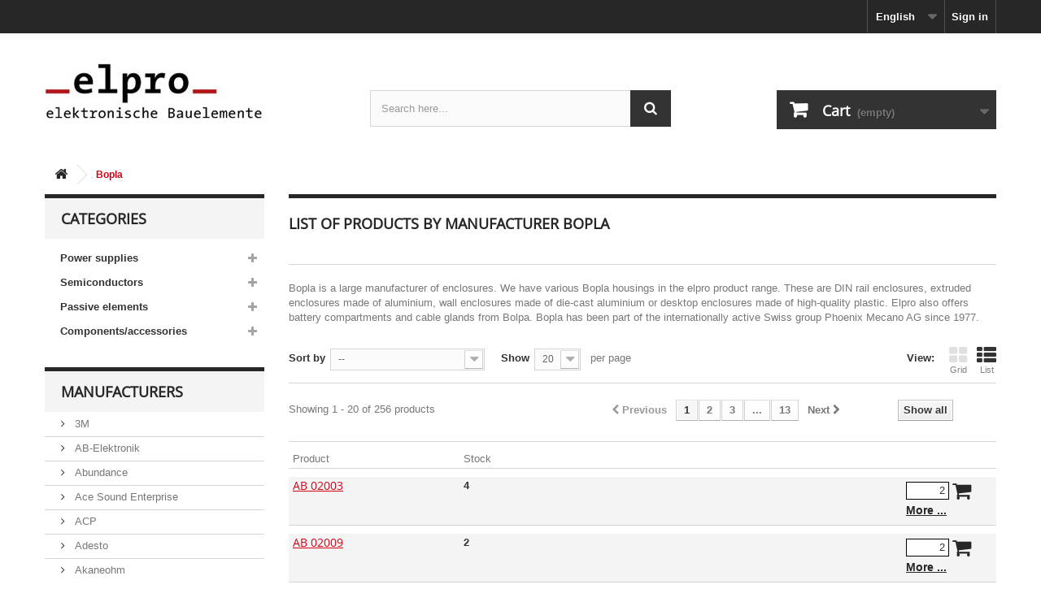

--- FILE ---
content_type: text/html; charset=utf-8
request_url: https://www.elpro.org/gb/23_bopla
body_size: 27777
content:
<!DOCTYPE html>
<!--[if lt IE 7]>
<html class="no-js lt-ie9 lt-ie8 lt-ie7 " lang="gb"><![endif]-->
<!--[if IE 7]>
<html class="no-js lt-ie9 lt-ie8 ie7" lang="gb"><![endif]-->
<!--[if IE 8]>
<html class="no-js lt-ie9 ie8" lang="gb"><![endif]-->
<!--[if gt IE 8]>
<html class="no-js ie9" lang="gb"><![endif]-->
<html lang="gb">
<head>
    <meta charset="utf-8"/>
    <title>Bopla - elpro Elektronik</title>
    <meta property="og:title" content="Bopla - elpro Elektronik"/>
    <meta property="og:site_name" content="elpro.org" />
    <meta name="msvalidate.01" content="FB015E3A141F3569F738FBD2EF9C59AB" />
    <meta name="yandex-verification" content="03e2b1a218c5930f" />
	<meta name="google-site-verification" content="jTTVAAayKeM5rYhle57_9zf5H-WvLAx-0ygSsRUDvEU" />

                <meta name="keywords" content="Bopla"/>
                <meta property="og:image" content=""/>
    
    

    <meta name="generator" content="PrestaShop"/>
    <meta name="robots" content="index,follow"/>
    <meta name="viewport" content="width=device-width, minimum-scale=0.25, maximum-scale=1.6, initial-scale=1.0"/>
    <meta name="apple-mobile-web-app-capable" content="yes"/>

    <link rel="publisher" href="https://plus.google.com/110999984951295614983"/>
    <link rel="author" href="https://plus.google.com/110999984951295614983"/>
            <link rel="alternate" href="https://www.elpro.org/de/23_bopla" hreflang="x-default">
                                    <link rel="alternate" href="https://www.elpro.org/de/23_bopla" hreflang="de-de">
                                    <link rel="alternate" href="https://www.elpro.org/gb/23_bopla" hreflang="en-gb">
    



    <link rel="icon" type="image/vnd.microsoft.icon" href="/img/favicon.ico?1766237440"/>

    <link rel="shortcut icon" type="image/x-icon" href="/img/favicon.ico?1766237440"/>
                        <link rel="stylesheet" href="https://www.elpro.org/themes/huf/cache/v_489_b0dc88a1e660816000b36078616f4f8c_all.css" type="text/css"
                  media="all"/>
                <link rel="stylesheet" href="/themes/huf/css/hook-overwrite.css" type="text/css" media="screen"/>
        	
</head>
<body id="manufacturer"        class="manufacturer manufacturer-23 manufacturer-bopla hide-right-column lang_gb">
<div id="page">
    <div class="header-container">
        <header id="header">
            <div class="banner">
                <div class="container">
                    <div class="row">
                        
                    </div>
                </div>
            </div>
            <div class="nav">
                <div class="container">
                    <div class="row">
                        <nav><!-- Block user information module NAV  -->
<div class="header_user_info">
			<a class="login" href="https://www.elpro.org/gb/mein-Konto" rel="nofollow" title="Account sign-in">Sign in</a>
	</div>
<!-- /Block user information module NAV -->
<!-- Block languages module -->
	<div id="languages-block-top" class="languages-block">
														<div class="current">
					<span>English</span>
				</div>
							<ul id="first-languages" class="languages-block_ul toogle_content">
							<li >
																				<a href="https://www.elpro.org/de/23_bopla" title="Deutsch (German)">
															<span>Deutsch</span>
									</a>
								</li>
							<li class="selected">
										<span>English</span>
								</li>
					</ul>
	</div>
<!-- /Block languages module -->
</nav>
                    </div>
                </div>
            </div>
            <div>
                <div class="container">
                    <div class="row">
                        <div id="header_logo">
                            <a href="http://www.elpro.org/" title="elpro Elektronik">
                                <img class="logo img-responsive" src="https://www.elpro.org/img/elpro-1423749024.jpg"
                                     alt="elpro Elektronik" width="270" height="71"/>
                            </a>
                        </div>
                        
<!-- Block search module TOP -->

<div id="search_block_top" class="jolisearch col-sm-4 clearfix">

	<form method="get" action="https://www.elpro.org/gb/module/ambjolisearch/jolisearch" id="searchbox">



						<input type="hidden" name="controller" value="jolisearch" />
			<input type="hidden" name="module" value="ambjolisearch" />
			<input type="hidden" name="fc" value="module" />
			
			<input type="hidden" name="orderby" value="position" />
			<input type="hidden" name="orderway" value="desc" />
			<input type="hidden" name="p" value="1" />

			<input class="search_query form-control" type="text" id="search_query_top" name="search_query" value="" data-autocomplete="https://www.elpro.org/gb/module/ambjolisearch/jolisearch" data-lang='2' data-manufacturer="Manufacturers" data-product="Products" data-category="Categories" data-no-results-found="No results found"  data-more-results="More results »" placeholder="Search here..."  />

			<!--<input type="submit" name="submit_search" value="Search" class="button btn btn-default button-search" />-->

		 	<button type="submit" name="submit_search" class="button btn btn-default button-search">
				<span>Search</span>
			</button>


	</form>

</div>

<!-- /Block search module TOP -->

<!-- MODULE Block cart -->
<div class="col-sm-4 clearfix">
	<div class="shopping_cart">
		<a href="https://www.elpro.org/gb/bestellung" rel="nofollow">
			<b>Cart</b>
			<span class="ajax_cart_quantity unvisible">0</span>
			<span class="ajax_cart_product_txt unvisible">Product</span>
			<span class="ajax_cart_product_txt_s unvisible">Products</span>
			<span class="ajax_cart_total unvisible">
							</span>
			<span class="ajax_cart_no_product">(empty)</span>
					</a>
					<div class="cart_block block exclusive">
				<div class="block_content">
					<!-- block list of products -->
					<div class="cart_block_list">
												<p class="cart_block_no_products">
							No products
						</p>
												<div class="cart-prices">
							
							
							
							<div class="cart-prices-line last-line">
								<span class="price cart_block_total ajax_block_cart_total">0,00 €</span>
								<span>Merchandise value</span>
							</div>
							
						</div>
						<p class="cart-buttons">
							<a id="button_order_cart" class="btn btn-default button button-small" href="https://www.elpro.org/gb/bestellung" rel="nofollow">
								<span>
									View cart<i class="icon-chevron-right right"></i>
								</span>
							</a>
						</p>
					</div>
				</div>
			</div><!-- .cart_block -->
			</div>
</div>

	<div id="layer_cart">
		<div class="clearfix">
			<div class="layer_cart_product col-xs-12 col-md-12">
				<span class="cross" title="Close window"></span>
				<h2>
					<i class="icon-ok"></i>The product was added to your shopping cart.				</h2>
				<div class="product-image-container layer_cart_img">
				</div>
				<div class="layer_cart_product_info">
					<span id="layer_cart_product_title" class="product-name"></span>
					<span id="layer_cart_product_attributes"></span>
					<div>
						<strong class="dark">Quantity</strong>
						<span id="layer_cart_product_quantity" class="hufQuantityFormatted"></span>
                        <span id="layer_cart_product_info_text" class="label label-info"></span>
					</div>
					<div>
						<strong class="dark">Merchandise value</strong>
						<span id="layer_cart_product_price"></span>
					</div>
				</div>


            

                
				<div class="button-container">
					<span class="continue btn btn-default button exclusive-medium">
						<span>
							<i class="icon-chevron-left left"></i>Continue shopping
						</span>
					</span>
					<a class="btn btn-default button button-medium"	href="https://www.elpro.org/gb/bestellung" rel="nofollow">
						<span>
							Proceed to checkout<i class="icon-chevron-right right"></i>
						</span>
					</a>	
				</div>
			</div>
		</div>
		<div class="crossseling"></div>
	</div> <!-- #layer_cart -->
	<div class="layer_cart_overlay"></div>

<!-- /MODULE Block cart -->                    </div>
                </div>
            </div>
        </header>
    </div>
    <div class="columns-container">
        <div id="columns" class="container">
                            
<!-- Breadcrumb -->
<div class="breadcrumb clearfix">
	<a class="home" href="http://www.elpro.org/" title="Return to Home"><i class="icon-home"></i></a>
			<span class="navigation-pipe" >&gt;</span>
					<span class="navigation_page">Bopla</span>
			</div>
<!-- /Breadcrumb -->
                        <div id="slider_row" class="row">
                <div id="top_column" class="center_column col-xs-12 col-sm-12"></div>
            </div>
            <div class="row">
                                    <div id="left_column"
                         class="column col-xs-12 col-sm-3">
<!-- AJAX Accordion Categories module --><div id="categories_block_left" class="block">
	<h2 class="title_block">Categories</h2>
	<div class="block_content">
    	            
            <ul id="accordion_2" class="tree dhtml">
            
                                                                                    <li class="category_15" style="padding-left:0">
        <span class="grower CLOSE" onclick="loadSubcat(15);return false;"> </span>
        <a id="category_15"
           href="https://www.elpro.org/gb/15-power-supplies" class=""           title="Power supplies" >Power supplies</a>
                    

            <ul id="accordion_15">
                                    <li class="last" style="display: none;"></li>
                            </ul>
            </li>

                                                                                            <li class="category_22" style="padding-left:0">
        <span class="grower CLOSE" onclick="loadSubcat(22);return false;"> </span>
        <a id="category_22"
           href="https://www.elpro.org/gb/22-semiconductors" class=""           title="Semiconductors" >Semiconductors</a>
                    

            <ul id="accordion_22">
                                    <li class="last" style="display: none;"></li>
                            </ul>
            </li>

                                                                                            <li class="category_24" style="padding-left:0">
        <span class="grower CLOSE" onclick="loadSubcat(24);return false;"> </span>
        <a id="category_24"
           href="https://www.elpro.org/gb/24-passive-elements" class=""           title="Passive elements" >Passive elements</a>
                    

            <ul id="accordion_24">
                                    <li class="last" style="display: none;"></li>
                            </ul>
            </li>

                                                                                            <li class="category_23 last" style="padding-left:0">
        <span class="grower CLOSE" onclick="loadSubcat(23);return false;"> </span>
        <a id="category_23"
           href="https://www.elpro.org/gb/23-components-accessories" class=""           title="Components/accessories" >Components/accessories</a>
                    

            <ul id="accordion_23">
                                    <li class="last" style="display: none;"></li>
                            </ul>
            </li>

                                                            </ul>
        	</div>
</div><!-- /AJAX Accordion Categories module -->	<!-- Block CMS module -->
		<!-- /Block CMS module -->
<!-- Block manufacturers module -->
<div id="manufacturers_block_left" class="block blockmanufacturer">
	<p class="title_block">
					<a href="https://www.elpro.org/gb/hersteller" title="Manufacturers">
						Manufacturers
					</a>
			</p>
	<div class="block_content list-block">
								<ul>
														<li class="first_item">
						<a 
						href="https://www.elpro.org/gb/130_3m" title="More about 3M">
							3M
						</a>
					</li>
																			<li class="item">
						<a 
						href="https://www.elpro.org/gb/2_ab-elektronik" title="More about AB-Elektronik">
							AB-Elektronik
						</a>
					</li>
																			<li class="item">
						<a 
						href="https://www.elpro.org/gb/3_abundance" title="More about Abundance">
							Abundance
						</a>
					</li>
																			<li class="item">
						<a 
						href="https://www.elpro.org/gb/4_ace-sound-enterprise" title="More about Ace Sound Enterprise">
							Ace Sound Enterprise
						</a>
					</li>
																			<li class="item">
						<a 
						href="https://www.elpro.org/gb/5_acp" title="More about ACP">
							ACP
						</a>
					</li>
																			<li class="item">
						<a 
						href="https://www.elpro.org/gb/7_adesto" title="More about Adesto">
							Adesto
						</a>
					</li>
																			<li class="item">
						<a 
						href="https://www.elpro.org/gb/304_akaneohm" title="More about Akaneohm">
							Akaneohm
						</a>
					</li>
																			<li class="item">
						<a 
						href="https://www.elpro.org/gb/8_allegro" title="More about Allegro	">
							Allegro	
						</a>
					</li>
																			<li class="item">
						<a 
						href="https://www.elpro.org/gb/9_alliance-semiconductor" title="More about Alliance Semiconductor">
							Alliance Semiconductor
						</a>
					</li>
																			<li class="item">
						<a 
						href="https://www.elpro.org/gb/10_alpha" title="More about Alpha">
							Alpha
						</a>
					</li>
																			<li class="item">
						<a 
						href="https://www.elpro.org/gb/11_alps" title="More about Alps">
							Alps
						</a>
					</li>
																			<li class="item">
						<a 
						href="https://www.elpro.org/gb/6_analog-devices" title="More about Analog Devices">
							Analog Devices
						</a>
					</li>
																			<li class="item">
						<a 
						href="https://www.elpro.org/gb/12_ansmann" title="More about Ansmann">
							Ansmann
						</a>
					</li>
																			<li class="item">
						<a 
						href="https://www.elpro.org/gb/17_antex" title="More about Antex">
							Antex
						</a>
					</li>
																			<li class="item">
						<a 
						href="https://www.elpro.org/gb/14_arcotronics" title="More about Arcotronics">
							Arcotronics
						</a>
					</li>
																			<li class="item">
						<a 
						href="https://www.elpro.org/gb/285_arduino" title="More about Arduino">
							Arduino
						</a>
					</li>
																			<li class="item">
						<a 
						href="https://www.elpro.org/gb/16_assmann" title="More about Assmann">
							Assmann
						</a>
					</li>
																			<li class="item">
						<a 
						href="https://www.elpro.org/gb/42_assmann-digitus" title="More about Assmann Digitus">
							Assmann Digitus
						</a>
					</li>
																			<li class="item">
						<a 
						href="https://www.elpro.org/gb/21_assmann-wsw-components" title="More about Assmann WSW components ">
							Assmann WSW components 
						</a>
					</li>
																			<li class="item">
						<a 
						href="https://www.elpro.org/gb/278_atc-acroparts-technology" title="More about ATC Acroparts Technology">
							ATC Acroparts Technology
						</a>
					</li>
																			<li class="item">
						<a 
						href="https://www.elpro.org/gb/18_atmel" title="More about Atmel">
							Atmel
						</a>
					</li>
																			<li class="item">
						<a 
						href="https://www.elpro.org/gb/19_aupo-electronics" title="More about Aupo Electronics">
							Aupo Electronics
						</a>
					</li>
																			<li class="item">
						<a 
						href="https://www.elpro.org/gb/221_avx" title="More about AVX">
							AVX
						</a>
					</li>
																			<li class="item">
						<a 
						href="https://www.elpro.org/gb/91_bb-thermo-technik" title="More about B+B Thermo-Technik">
							B+B Thermo-Technik
						</a>
					</li>
																			<li class="item">
						<a 
						href="https://www.elpro.org/gb/305_bc-components" title="More about BC Components">
							BC Components
						</a>
					</li>
																			<li class="item">
						<a 
						href="https://www.elpro.org/gb/258_bicker-elektronik" title="More about Bicker Elektronik">
							Bicker Elektronik
						</a>
					</li>
																			<li class="item">
						<a 
						href="https://www.elpro.org/gb/22_binder" title="More about Binder">
							Binder
						</a>
					</li>
																			<li class="item">
						<a 
						href="https://www.elpro.org/gb/23_bopla" title="More about Bopla">
							Bopla
						</a>
					</li>
																			<li class="item">
						<a 
						href="https://www.elpro.org/gb/24_bourns" title="More about Bourns">
							Bourns
						</a>
					</li>
																			<li class="item">
						<a 
						href="https://www.elpro.org/gb/292_box-4u" title="More about BOX 4U">
							BOX 4U
						</a>
					</li>
																			<li class="item">
						<a 
						href="https://www.elpro.org/gb/237_bridgelux" title="More about Bridgelux">
							Bridgelux
						</a>
					</li>
																			<li class="item">
						<a 
						href="https://www.elpro.org/gb/235_broadcom" title="More about Broadcom">
							Broadcom
						</a>
					</li>
																			<li class="item">
						<a 
						href="https://www.elpro.org/gb/312_bulgin" title="More about Bulgin">
							Bulgin
						</a>
					</li>
																			<li class="item">
						<a 
						href="https://www.elpro.org/gb/25_bungard" title="More about Bungard">
							Bungard
						</a>
					</li>
																			<li class="item">
						<a 
						href="https://www.elpro.org/gb/229_ck-components" title="More about C&amp;K Components">
							C&amp;K Components
						</a>
					</li>
																			<li class="item">
						<a 
						href="https://www.elpro.org/gb/32_ctc-coils" title="More about C.T.C. Coils">
							C.T.C. Coils
						</a>
					</li>
																			<li class="item">
						<a 
						href="https://www.elpro.org/gb/26_camtec" title="More about Camtec">
							Camtec
						</a>
					</li>
																			<li class="item">
						<a 
						href="https://www.elpro.org/gb/27_capxon" title="More about CapXon">
							CapXon
						</a>
					</li>
																			<li class="item">
						<a 
						href="https://www.elpro.org/gb/249_chilisin-electronic" title="More about Chilisin Electronic">
							Chilisin Electronic
						</a>
					</li>
																			<li class="item">
						<a 
						href="https://www.elpro.org/gb/322_chily-precision" title="More about Chily Precision">
							Chily Precision
						</a>
					</li>
																			<li class="item">
						<a 
						href="https://www.elpro.org/gb/29_chinfa" title="More about Chinfa">
							Chinfa
						</a>
					</li>
																			<li class="item">
						<a 
						href="https://www.elpro.org/gb/240_citel" title="More about Citel">
							Citel
						</a>
					</li>
																			<li class="item">
						<a 
						href="https://www.elpro.org/gb/30_cliff" title="More about Cliff">
							Cliff
						</a>
					</li>
																			<li class="item">
						<a 
						href="https://www.elpro.org/gb/31_cml-innovative-technologies" title="More about CML Innovative Technologies">
							CML Innovative Technologies
						</a>
					</li>
																			<li class="item">
						<a 
						href="https://www.elpro.org/gb/286_cologne-chip" title="More about Cologne Chip">
							Cologne Chip
						</a>
					</li>
																			<li class="item">
						<a 
						href="https://www.elpro.org/gb/33_comus" title="More about Comus">
							Comus
						</a>
					</li>
																			<li class="item">
						<a 
						href="https://www.elpro.org/gb/34_conec" title="More about Conec">
							Conec
						</a>
					</li>
																			<li class="item">
						<a 
						href="https://www.elpro.org/gb/28_continental-device-india-cdil" title="More about Continental Device India (CDIL)">
							Continental Device India (CDIL)
						</a>
					</li>
																			<li class="item">
						<a 
						href="https://www.elpro.org/gb/35_copal" title="More about Copal">
							Copal
						</a>
					</li>
																			<li class="item">
						<a 
						href="https://www.elpro.org/gb/37_crc-kontakt-chemie" title="More about CRC Kontakt Chemie">
							CRC Kontakt Chemie
						</a>
					</li>
																			<li class="item">
						<a 
						href="https://www.elpro.org/gb/39_crydom" title="More about Crydom">
							Crydom
						</a>
					</li>
																			<li class="item">
						<a 
						href="https://www.elpro.org/gb/284_csb-energy-technology" title="More about CSB Energy Technology">
							CSB Energy Technology
						</a>
					</li>
																			<li class="item">
						<a 
						href="https://www.elpro.org/gb/40_cypress" title="More about Cypress">
							Cypress
						</a>
					</li>
																			<li class="item">
						<a 
						href="https://www.elpro.org/gb/291_dalcnet" title="More about Dalcnet">
							Dalcnet
						</a>
					</li>
																			<li class="item">
						<a 
						href="https://www.elpro.org/gb/47_darfon" title="More about Darfon">
							Darfon
						</a>
					</li>
																			<li class="item">
						<a 
						href="https://www.elpro.org/gb/262_degson" title="More about Degson ">
							Degson 
						</a>
					</li>
																			<li class="item">
						<a 
						href="https://www.elpro.org/gb/303_digisound" title="More about Digisound">
							Digisound
						</a>
					</li>
																			<li class="item">
						<a 
						href="https://www.elpro.org/gb/43_diodes" title="More about Diodes">
							Diodes
						</a>
					</li>
																			<li class="item">
						<a 
						href="https://www.elpro.org/gb/44_diotec-semiconductor" title="More about Diotec Semiconductor">
							Diotec Semiconductor
						</a>
					</li>
																			<li class="item">
						<a 
						href="https://www.elpro.org/gb/45_diptronics" title="More about Diptronics">
							Diptronics
						</a>
					</li>
																			<li class="item">
						<a 
						href="https://www.elpro.org/gb/48_display-elektronik" title="More about Display Elektronik">
							Display Elektronik
						</a>
					</li>
																			<li class="item">
						<a 
						href="https://www.elpro.org/gb/51_display-visions" title="More about Display Visions">
							Display Visions
						</a>
					</li>
																			<li class="item">
						<a 
						href="https://www.elpro.org/gb/46_doga" title="More about Doga">
							Doga
						</a>
					</li>
																			<li class="item">
						<a 
						href="https://www.elpro.org/gb/271_duracell" title="More about Duracell">
							Duracell
						</a>
					</li>
																			<li class="item">
						<a 
						href="https://www.elpro.org/gb/248_e-t-a-elektrotechnische-apparate" title="More about E-T-A Elektrotechnische Apparate">
							E-T-A Elektrotechnische Apparate
						</a>
					</li>
																			<li class="item">
						<a 
						href="https://www.elpro.org/gb/260_eaton-electric" title="More about Eaton Electric">
							Eaton Electric
						</a>
					</li>
																			<li class="item">
						<a 
						href="https://www.elpro.org/gb/50_ece" title="More about ECE">
							ECE
						</a>
					</li>
																			<li class="item">
						<a 
						href="https://www.elpro.org/gb/259_edacpower" title="More about Edacpower">
							Edacpower
						</a>
					</li>
																			<li class="item">
						<a 
						href="https://www.elpro.org/gb/282_edding" title="More about Edding">
							Edding
						</a>
					</li>
																			<li class="item">
						<a 
						href="https://www.elpro.org/gb/120_ekulit" title="More about Ekulit">
							Ekulit
						</a>
					</li>
																			<li class="item">
						<a 
						href="https://www.elpro.org/gb/175_elbag" title="More about ELBAG">
							ELBAG
						</a>
					</li>
																			<li class="item">
						<a 
						href="https://www.elpro.org/gb/52_electrolube" title="More about Electrolube">
							Electrolube
						</a>
					</li>
																			<li class="item">
						<a 
						href="https://www.elpro.org/gb/241_electronaix" title="More about ElectronAix">
							ElectronAix
						</a>
					</li>
																			<li class="item">
						<a 
						href="https://www.elpro.org/gb/53_elektron-technology" title="More about Elektron Technology">
							Elektron Technology
						</a>
					</li>
																			<li class="item">
						<a 
						href="https://www.elpro.org/gb/55_epcos" title="More about Epcos">
							Epcos
						</a>
					</li>
																			<li class="item">
						<a 
						href="https://www.elpro.org/gb/56_eph-elektronik" title="More about EPH Elektronik">
							EPH Elektronik
						</a>
					</li>
																			<li class="item">
						<a 
						href="https://www.elpro.org/gb/176_epson" title="More about Epson">
							Epson
						</a>
					</li>
																			<li class="item">
						<a 
						href="https://www.elpro.org/gb/57_ersa" title="More about Ersa">
							Ersa
						</a>
					</li>
																			<li class="item">
						<a 
						href="https://www.elpro.org/gb/58_eska" title="More about Eska">
							Eska
						</a>
					</li>
																			<li class="item">
						<a 
						href="https://www.elpro.org/gb/314_esope" title="More about ESoPe">
							ESoPe
						</a>
					</li>
																			<li class="item">
						<a 
						href="https://www.elpro.org/gb/257_espressif" title="More about Espressif">
							Espressif
						</a>
					</li>
																			<li class="item">
						<a 
						href="https://www.elpro.org/gb/242_essentra-components" title="More about Essentra Components">
							Essentra Components
						</a>
					</li>
																			<li class="item">
						<a 
						href="https://www.elpro.org/gb/274_eti-elektrotechnik" title="More about ETI Elektrotechnik">
							ETI Elektrotechnik
						</a>
					</li>
																			<li class="item">
						<a 
						href="https://www.elpro.org/gb/59_everlight" title="More about Everlight">
							Everlight
						</a>
					</li>
																			<li class="item">
						<a 
						href="https://www.elpro.org/gb/60_evervision" title="More about Evervision">
							Evervision
						</a>
					</li>
																			<li class="item">
						<a 
						href="https://www.elpro.org/gb/296_evox-rifa" title="More about Evox Rifa">
							Evox Rifa
						</a>
					</li>
																			<li class="item">
						<a 
						href="https://www.elpro.org/gb/61_exar" title="More about Exar">
							Exar
						</a>
					</li>
																			<li class="item">
						<a 
						href="https://www.elpro.org/gb/62_excelitas" title="More about Excelitas">
							Excelitas
						</a>
					</li>
																			<li class="item">
						<a 
						href="https://www.elpro.org/gb/63_ft-fischer-und-tausche" title="More about F&amp;T Fischer und Tausche">
							F&amp;T Fischer und Tausche
						</a>
					</li>
																			<li class="item">
						<a 
						href="https://www.elpro.org/gb/64_fagor" title="More about Fagor">
							Fagor
						</a>
					</li>
																			<li class="item">
						<a 
						href="https://www.elpro.org/gb/66_fair-rite-products" title="More about Fair-Rite Products">
							Fair-Rite Products
						</a>
					</li>
																			<li class="item">
						<a 
						href="https://www.elpro.org/gb/65_fairchild-semiconductor" title="More about Fairchild Semiconductor">
							Fairchild Semiconductor
						</a>
					</li>
																			<li class="item">
						<a 
						href="https://www.elpro.org/gb/297_fastron" title="More about Fastron">
							Fastron
						</a>
					</li>
																			<li class="item">
						<a 
						href="https://www.elpro.org/gb/68_finder" title="More about Finder">
							Finder
						</a>
					</li>
																			<li class="item">
						<a 
						href="https://www.elpro.org/gb/69_fischer-elektronik" title="More about Fischer Elektronik">
							Fischer Elektronik
						</a>
					</li>
																			<li class="item">
						<a 
						href="https://www.elpro.org/gb/67_forward-industrial" title="More about Forward Industrial">
							Forward Industrial
						</a>
					</li>
																			<li class="item">
						<a 
						href="https://www.elpro.org/gb/70_freescale" title="More about Freescale">
							Freescale
						</a>
					</li>
																			<li class="item">
						<a 
						href="https://www.elpro.org/gb/72_fujitsu" title="More about Fujitsu">
							Fujitsu
						</a>
					</li>
																			<li class="item">
						<a 
						href="https://www.elpro.org/gb/73_fukushima-futaba" title="More about Fukushima Futaba">
							Fukushima Futaba
						</a>
					</li>
																			<li class="item">
						<a 
						href="https://www.elpro.org/gb/95_gie-tec" title="More about Gie-Tec">
							Gie-Tec
						</a>
					</li>
																			<li class="item">
						<a 
						href="https://www.elpro.org/gb/283_gigadevice" title="More about GigaDevice">
							GigaDevice
						</a>
					</li>
																			<li class="item">
						<a 
						href="https://www.elpro.org/gb/74_goodsky" title="More about GoodSky">
							GoodSky
						</a>
					</li>
																			<li class="item">
						<a 
						href="https://www.elpro.org/gb/75_gp-batteries" title="More about GP Batteries">
							GP Batteries
						</a>
					</li>
																			<li class="item">
						<a 
						href="https://www.elpro.org/gb/79_gt-elektronik" title="More about GT Elektronik ">
							GT Elektronik 
						</a>
					</li>
																			<li class="item">
						<a 
						href="https://www.elpro.org/gb/81_hahn" title="More about Hahn">
							Hahn
						</a>
					</li>
																			<li class="item">
						<a 
						href="https://www.elpro.org/gb/82_hammond" title="More about Hammond">
							Hammond
						</a>
					</li>
																			<li class="item">
						<a 
						href="https://www.elpro.org/gb/83_hanlong-industrial" title="More about Hanlong Industrial">
							Hanlong Industrial
						</a>
					</li>
																			<li class="item">
						<a 
						href="https://www.elpro.org/gb/275_hansor-polymer" title="More about Hansor PolymeR">
							Hansor PolymeR
						</a>
					</li>
																			<li class="item">
						<a 
						href="https://www.elpro.org/gb/293_harting" title="More about Harting">
							Harting
						</a>
					</li>
																			<li class="item">
						<a 
						href="https://www.elpro.org/gb/90_hartu" title="More about Hartu">
							Hartu
						</a>
					</li>
																			<li class="item">
						<a 
						href="https://www.elpro.org/gb/209_hawa-hans-wagner" title="More about HAWA Hans Wagner">
							HAWA Hans Wagner
						</a>
					</li>
																			<li class="item">
						<a 
						href="https://www.elpro.org/gb/263_hirose" title="More about Hirose">
							Hirose
						</a>
					</li>
																			<li class="item">
						<a 
						href="https://www.elpro.org/gb/86_hitpoint" title="More about Hitpoint">
							Hitpoint
						</a>
					</li>
																			<li class="item">
						<a 
						href="https://www.elpro.org/gb/87_hn-power" title="More about HN-Power">
							HN-Power
						</a>
					</li>
																			<li class="item">
						<a 
						href="https://www.elpro.org/gb/272_hollyland-electronics" title="More about Hollyland Electronics">
							Hollyland Electronics
						</a>
					</li>
																			<li class="item">
						<a 
						href="https://www.elpro.org/gb/89_hongfa" title="More about Hongfa">
							Hongfa
						</a>
					</li>
																			<li class="item">
						<a 
						href="https://www.elpro.org/gb/277_ik-semicon" title="More about IK Semicon">
							IK Semicon
						</a>
					</li>
																			<li class="item">
						<a 
						href="https://www.elpro.org/gb/92_imaxx" title="More about iMaXX">
							iMaXX
						</a>
					</li>
																			<li class="item">
						<a 
						href="https://www.elpro.org/gb/93_infineon-technologies" title="More about Infineon Technologies">
							Infineon Technologies
						</a>
					</li>
																			<li class="item">
						<a 
						href="https://www.elpro.org/gb/245_intel" title="More about Intel">
							Intel
						</a>
					</li>
																			<li class="item">
						<a 
						href="https://www.elpro.org/gb/94_international-rectifier-ir" title="More about International Rectifier (IR)">
							International Rectifier (IR)
						</a>
					</li>
																			<li class="item">
						<a 
						href="https://www.elpro.org/gb/246_isocom" title="More about Isocom">
							Isocom
						</a>
					</li>
																			<li class="item">
						<a 
						href="https://www.elpro.org/gb/96_issi" title="More about ISSI">
							ISSI
						</a>
					</li>
																			<li class="item">
						<a 
						href="https://www.elpro.org/gb/98_ixys-corporation" title="More about IXYS Corporation">
							IXYS Corporation
						</a>
					</li>
																			<li class="item">
						<a 
						href="https://www.elpro.org/gb/99_jamicon" title="More about Jamicon">
							Jamicon
						</a>
					</li>
																			<li class="item">
						<a 
						href="https://www.elpro.org/gb/100_joyin" title="More about Joyin">
							Joyin
						</a>
					</li>
																			<li class="item">
						<a 
						href="https://www.elpro.org/gb/101_jya-nay" title="More about Jya-Nay">
							Jya-Nay
						</a>
					</li>
																			<li class="item">
						<a 
						href="https://www.elpro.org/gb/102_kb" title="More about K+B">
							K+B
						</a>
					</li>
																			<li class="item">
						<a 
						href="https://www.elpro.org/gb/103_kaiser" title="More about Kaiser">
							Kaiser
						</a>
					</li>
																			<li class="item">
						<a 
						href="https://www.elpro.org/gb/104_kemet" title="More about Kemet">
							Kemet
						</a>
					</li>
																			<li class="item">
						<a 
						href="https://www.elpro.org/gb/105_keystone" title="More about Keystone">
							Keystone
						</a>
					</li>
																			<li class="item">
						<a 
						href="https://www.elpro.org/gb/233_kingbright" title="More about Kingbright">
							Kingbright
						</a>
					</li>
																			<li class="item">
						<a 
						href="https://www.elpro.org/gb/107_kj-electronics" title="More about KJ Electronics">
							KJ Electronics
						</a>
					</li>
																			<li class="item">
						<a 
						href="https://www.elpro.org/gb/108_klasing" title="More about Klasing">
							Klasing
						</a>
					</li>
																			<li class="item">
						<a 
						href="https://www.elpro.org/gb/109_knipex" title="More about Knipex">
							Knipex
						</a>
					</li>
																			<li class="item">
						<a 
						href="https://www.elpro.org/gb/232_kung-long-batteries" title="More about Kung Long Batteries">
							Kung Long Batteries
						</a>
					</li>
																			<li class="item">
						<a 
						href="https://www.elpro.org/gb/110_kunze" title="More about Kunze">
							Kunze
						</a>
					</li>
																			<li class="item">
						<a 
						href="https://www.elpro.org/gb/111_kycon" title="More about Kycon">
							Kycon
						</a>
					</li>
																			<li class="item">
						<a 
						href="https://www.elpro.org/gb/112_lattice-semiconductor" title="More about Lattice Semiconductor">
							Lattice Semiconductor
						</a>
					</li>
																			<li class="item">
						<a 
						href="https://www.elpro.org/gb/114_lg-electronics" title="More about LG Electronics">
							LG Electronics
						</a>
					</li>
																			<li class="item">
						<a 
						href="https://www.elpro.org/gb/266_lian-dung" title="More about Lian Dung">
							Lian Dung
						</a>
					</li>
																			<li class="item">
						<a 
						href="https://www.elpro.org/gb/118_linear-technology" title="More about Linear Technology">
							Linear Technology
						</a>
					</li>
																			<li class="item">
						<a 
						href="https://www.elpro.org/gb/115_liteon" title="More about LiteOn">
							LiteOn
						</a>
					</li>
																			<li class="item">
						<a 
						href="https://www.elpro.org/gb/116_littelfuse" title="More about Littelfuse">
							Littelfuse
						</a>
					</li>
																			<li class="item">
						<a 
						href="https://www.elpro.org/gb/117_lorlin-electronics" title="More about Lorlin Electronics">
							Lorlin Electronics
						</a>
					</li>
																			<li class="item">
						<a 
						href="https://www.elpro.org/gb/255_mascot" title="More about Mascot">
							Mascot
						</a>
					</li>
																			<li class="item">
						<a 
						href="https://www.elpro.org/gb/121_maxim" title="More about Maxim">
							Maxim
						</a>
					</li>
																			<li class="item">
						<a 
						href="https://www.elpro.org/gb/269_maxlinear" title="More about MaxLinear">
							MaxLinear
						</a>
					</li>
																			<li class="item">
						<a 
						href="https://www.elpro.org/gb/123_mean-well" title="More about Mean Well">
							Mean Well
						</a>
					</li>
																			<li class="item">
						<a 
						href="https://www.elpro.org/gb/321_mean-well-europe-nv" title="More about Mean Well Europe N.V.">
							Mean Well Europe N.V.
						</a>
					</li>
																			<li class="item">
						<a 
						href="https://www.elpro.org/gb/124_mechatronix" title="More about MechaTronix">
							MechaTronix
						</a>
					</li>
																			<li class="item">
						<a 
						href="https://www.elpro.org/gb/251_mercury" title="More about Mercury">
							Mercury
						</a>
					</li>
																			<li class="item">
						<a 
						href="https://www.elpro.org/gb/119_mic" title="More about MIC">
							MIC
						</a>
					</li>
																			<li class="item">
						<a 
						href="https://www.elpro.org/gb/252_micro-crystal" title="More about Micro Crystal">
							Micro Crystal
						</a>
					</li>
																			<li class="item">
						<a 
						href="https://www.elpro.org/gb/127_microchip" title="More about Microchip">
							Microchip
						</a>
					</li>
																			<li class="item">
						<a 
						href="https://www.elpro.org/gb/122_micron" title="More about Micron">
							Micron
						</a>
					</li>
																			<li class="item">
						<a 
						href="https://www.elpro.org/gb/129_minwa" title="More about Minwa">
							Minwa
						</a>
					</li>
																			<li class="item">
						<a 
						href="https://www.elpro.org/gb/290_molex" title="More about Molex">
							Molex
						</a>
					</li>
																			<li class="item">
						<a 
						href="https://www.elpro.org/gb/131_molveno" title="More about Molveno">
							Molveno
						</a>
					</li>
																			<li class="item">
						<a 
						href="https://www.elpro.org/gb/132_monacor" title="More about Monacor">
							Monacor
						</a>
					</li>
																			<li class="item">
						<a 
						href="https://www.elpro.org/gb/77_mpe-garry" title="More about MPE Garry">
							MPE Garry
						</a>
					</li>
																			<li class="item">
						<a 
						href="https://www.elpro.org/gb/133_mta" title="More about MTA">
							MTA
						</a>
					</li>
																			<li class="item">
						<a 
						href="https://www.elpro.org/gb/299_multicomp-pro" title="More about Multicomp Pro">
							Multicomp Pro
						</a>
					</li>
																			<li class="item">
						<a 
						href="https://www.elpro.org/gb/134_murata" title="More about Murata">
							Murata
						</a>
					</li>
																			<li class="item">
						<a 
						href="https://www.elpro.org/gb/135_myrra" title="More about Myrra">
							Myrra
						</a>
					</li>
																			<li class="item">
						<a 
						href="https://www.elpro.org/gb/136_nec" title="More about NEC">
							NEC
						</a>
					</li>
																			<li class="item">
						<a 
						href="https://www.elpro.org/gb/228_nexperia" title="More about Nexperia">
							Nexperia
						</a>
					</li>
																			<li class="item">
						<a 
						href="https://www.elpro.org/gb/256_nf-forward" title="More about NF Forward">
							NF Forward
						</a>
					</li>
																			<li class="item">
						<a 
						href="https://www.elpro.org/gb/308_nic-components" title="More about NIC Components">
							NIC Components
						</a>
					</li>
																			<li class="item">
						<a 
						href="https://www.elpro.org/gb/138_nuvoton" title="More about Nuvoton">
							Nuvoton
						</a>
					</li>
																			<li class="item">
						<a 
						href="https://www.elpro.org/gb/139_nxp" title="More about NXP">
							NXP
						</a>
					</li>
																			<li class="item">
						<a 
						href="https://www.elpro.org/gb/306_oep" title="More about OEP">
							OEP
						</a>
					</li>
																			<li class="item">
						<a 
						href="https://www.elpro.org/gb/140_omeg" title="More about Omeg">
							Omeg
						</a>
					</li>
																			<li class="item">
						<a 
						href="https://www.elpro.org/gb/141_omron" title="More about Omron">
							Omron
						</a>
					</li>
																			<li class="item">
						<a 
						href="https://www.elpro.org/gb/143_on-semiconductor-ons" title="More about ON Semiconductor (ONS)">
							ON Semiconductor (ONS)
						</a>
					</li>
																			<li class="item">
						<a 
						href="https://www.elpro.org/gb/142_onpow" title="More about Onpow">
							Onpow
						</a>
					</li>
																			<li class="item">
						<a 
						href="https://www.elpro.org/gb/145_osram-opto-semiconductors" title="More about Osram Opto Semiconductors">
							Osram Opto Semiconductors
						</a>
					</li>
																			<li class="item">
						<a 
						href="https://www.elpro.org/gb/146_osterrath" title="More about Osterrath">
							Osterrath
						</a>
					</li>
																			<li class="item">
						<a 
						href="https://www.elpro.org/gb/166_otto-ruttgers" title="More about Otto Rüttgers">
							Otto Rüttgers
						</a>
					</li>
																			<li class="item">
						<a 
						href="https://www.elpro.org/gb/147_panasonic" title="More about Panasonic">
							Panasonic
						</a>
					</li>
																			<li class="item">
						<a 
						href="https://www.elpro.org/gb/151_panjit" title="More about PanJit">
							PanJit
						</a>
					</li>
																			<li class="item">
						<a 
						href="https://www.elpro.org/gb/148_phihong" title="More about Phihong">
							Phihong
						</a>
					</li>
																			<li class="item">
						<a 
						href="https://www.elpro.org/gb/301_phoenix-contact" title="More about Phoenix Contact">
							Phoenix Contact
						</a>
					</li>
																			<li class="item">
						<a 
						href="https://www.elpro.org/gb/150_piher" title="More about Piher">
							Piher
						</a>
					</li>
																			<li class="item">
						<a 
						href="https://www.elpro.org/gb/313_polytronics-technology" title="More about Polytronics Technology">
							Polytronics Technology
						</a>
					</li>
																			<li class="item">
						<a 
						href="https://www.elpro.org/gb/154_power-integrations" title="More about Power Integrations">
							Power Integrations
						</a>
					</li>
																			<li class="item">
						<a 
						href="https://www.elpro.org/gb/149_promotive" title="More about Promotive">
							Promotive
						</a>
					</li>
																			<li class="item">
						<a 
						href="https://www.elpro.org/gb/152_ptr" title="More about PTR">
							PTR
						</a>
					</li>
																			<li class="item">
						<a 
						href="https://www.elpro.org/gb/253_qantek" title="More about Qantek">
							Qantek
						</a>
					</li>
																			<li class="item">
						<a 
						href="https://www.elpro.org/gb/261_quadrios" title="More about Quadrios">
							Quadrios
						</a>
					</li>
																			<li class="item">
						<a 
						href="https://www.elpro.org/gb/155_rademacher" title="More about Rademacher">
							Rademacher
						</a>
					</li>
																			<li class="item">
						<a 
						href="https://www.elpro.org/gb/302_radiall" title="More about Radiall">
							Radiall
						</a>
					</li>
																			<li class="item">
						<a 
						href="https://www.elpro.org/gb/156_radiohm" title="More about Radiohm">
							Radiohm
						</a>
					</li>
																			<li class="item">
						<a 
						href="https://www.elpro.org/gb/157_recom" title="More about Recom">
							Recom
						</a>
					</li>
																			<li class="item">
						<a 
						href="https://www.elpro.org/gb/158_red-frequency" title="More about Red Frequency">
							Red Frequency
						</a>
					</li>
																			<li class="item">
						<a 
						href="https://www.elpro.org/gb/159_red-magnetics" title="More about Red Magnetics">
							Red Magnetics
						</a>
					</li>
																			<li class="item">
						<a 
						href="https://www.elpro.org/gb/244_relpol" title="More about Relpol">
							Relpol
						</a>
					</li>
																			<li class="item">
						<a 
						href="https://www.elpro.org/gb/264_renata" title="More about Renata">
							Renata
						</a>
					</li>
																			<li class="item">
						<a 
						href="https://www.elpro.org/gb/165_renesas" title="More about Renesas">
							Renesas
						</a>
					</li>
																			<li class="item">
						<a 
						href="https://www.elpro.org/gb/164_returnofthesun" title="More about Returnofthesun">
							Returnofthesun
						</a>
					</li>
																			<li class="item">
						<a 
						href="https://www.elpro.org/gb/160_richco" title="More about Richco">
							Richco
						</a>
					</li>
																			<li class="item">
						<a 
						href="https://www.elpro.org/gb/161_richwell" title="More about Richwell">
							Richwell
						</a>
					</li>
																			<li class="item">
						<a 
						href="https://www.elpro.org/gb/162_ritel" title="More about Ritel">
							Ritel
						</a>
					</li>
																			<li class="item">
						<a 
						href="https://www.elpro.org/gb/163_rohm" title="More about Rohm">
							Rohm
						</a>
					</li>
																			<li class="item">
						<a 
						href="https://www.elpro.org/gb/167_saft" title="More about Saft">
							Saft
						</a>
					</li>
																			<li class="item">
						<a 
						href="https://www.elpro.org/gb/178_salecom" title="More about Salecom">
							Salecom
						</a>
					</li>
																			<li class="item">
						<a 
						href="https://www.elpro.org/gb/168_samsung" title="More about Samsung">
							Samsung
						</a>
					</li>
																			<li class="item">
						<a 
						href="https://www.elpro.org/gb/169_schaffner" title="More about Schaffner">
							Schaffner
						</a>
					</li>
																			<li class="item">
						<a 
						href="https://www.elpro.org/gb/179_schnepp" title="More about Schnepp">
							Schnepp
						</a>
					</li>
																			<li class="item">
						<a 
						href="https://www.elpro.org/gb/276_schott-ag" title="More about Schott AG">
							Schott AG
						</a>
					</li>
																			<li class="item">
						<a 
						href="https://www.elpro.org/gb/170_schurter" title="More about Schurter">
							Schurter
						</a>
					</li>
																			<li class="item">
						<a 
						href="https://www.elpro.org/gb/187_schutzinger" title="More about Schützinger">
							Schützinger
						</a>
					</li>
																			<li class="item">
						<a 
						href="https://www.elpro.org/gb/268_sech" title="More about Sech">
							Sech
						</a>
					</li>
																			<li class="item">
						<a 
						href="https://www.elpro.org/gb/227_self-electronics" title="More about Self Electronics">
							Self Electronics
						</a>
					</li>
																			<li class="item">
						<a 
						href="https://www.elpro.org/gb/247_sg-micro" title="More about SG Micro">
							SG Micro
						</a>
					</li>
																			<li class="item">
						<a 
						href="https://www.elpro.org/gb/174_sharp" title="More about Sharp">
							Sharp
						</a>
					</li>
																			<li class="item">
						<a 
						href="https://www.elpro.org/gb/254_shenzhen-jin-ling-electronics" title="More about Shenzhen Jin Ling Electronics">
							Shenzhen Jin Ling Electronics
						</a>
					</li>
																			<li class="item">
						<a 
						href="https://www.elpro.org/gb/171_shin-chin-industrial" title="More about Shin Chin Industrial">
							Shin Chin Industrial
						</a>
					</li>
																			<li class="item">
						<a 
						href="https://www.elpro.org/gb/54_siba" title="More about Siba">
							Siba
						</a>
					</li>
																			<li class="item">
						<a 
						href="https://www.elpro.org/gb/319_siba" title="More about Siba">
							Siba
						</a>
					</li>
																			<li class="item">
						<a 
						href="https://www.elpro.org/gb/243_signal-lux" title="More about Signal Lux">
							Signal Lux
						</a>
					</li>
																			<li class="item">
						<a 
						href="https://www.elpro.org/gb/172_signal-construct" title="More about Signal-Construct">
							Signal-Construct
						</a>
					</li>
																			<li class="item">
						<a 
						href="https://www.elpro.org/gb/177_silicon-laboratories" title="More about Silicon Laboratories">
							Silicon Laboratories
						</a>
					</li>
																			<li class="item">
						<a 
						href="https://www.elpro.org/gb/288_sinwan" title="More about Sinwan">
							Sinwan
						</a>
					</li>
																			<li class="item">
						<a 
						href="https://www.elpro.org/gb/224_sitime-corporation" title="More about SiTime Corporation">
							SiTime Corporation
						</a>
					</li>
																			<li class="item">
						<a 
						href="https://www.elpro.org/gb/320_smartwin-electronics" title="More about Smartwin Electronics">
							Smartwin Electronics
						</a>
					</li>
																			<li class="item">
						<a 
						href="https://www.elpro.org/gb/181_speed" title="More about Speed">
							Speed
						</a>
					</li>
																			<li class="item">
						<a 
						href="https://www.elpro.org/gb/125_standex-meder" title="More about Standex-Meder">
							Standex-Meder
						</a>
					</li>
																			<li class="item">
						<a 
						href="https://www.elpro.org/gb/183_stannol" title="More about Stannol">
							Stannol
						</a>
					</li>
																			<li class="item">
						<a 
						href="https://www.elpro.org/gb/184_stb-gh-tec" title="More about STB-GH-TEC">
							STB-GH-TEC
						</a>
					</li>
																			<li class="item">
						<a 
						href="https://www.elpro.org/gb/185_stelvio" title="More about Stelvio">
							Stelvio
						</a>
					</li>
																			<li class="item">
						<a 
						href="https://www.elpro.org/gb/186_stmicroelectronics" title="More about STMicroelectronics">
							STMicroelectronics
						</a>
					</li>
																			<li class="item">
						<a 
						href="https://www.elpro.org/gb/294_strapubox" title="More about Strapubox">
							Strapubox
						</a>
					</li>
																			<li class="item">
						<a 
						href="https://www.elpro.org/gb/188_sunon" title="More about Sunon">
							Sunon
						</a>
					</li>
																			<li class="item">
						<a 
						href="https://www.elpro.org/gb/295_suntan" title="More about Suntan">
							Suntan
						</a>
					</li>
																			<li class="item">
						<a 
						href="https://www.elpro.org/gb/182_supertronic" title="More about Supertronic">
							Supertronic
						</a>
					</li>
																			<li class="item">
						<a 
						href="https://www.elpro.org/gb/223_susumu" title="More about Susumu">
							Susumu
						</a>
					</li>
																			<li class="item">
						<a 
						href="https://www.elpro.org/gb/265_tadiran" title="More about Tadiran">
							Tadiran
						</a>
					</li>
																			<li class="item">
						<a 
						href="https://www.elpro.org/gb/315_taejin-technology" title="More about Taejin Technology">
							Taejin Technology
						</a>
					</li>
																			<li class="item">
						<a 
						href="https://www.elpro.org/gb/200_taiwan-semiconductor" title="More about Taiwan Semiconductor">
							Taiwan Semiconductor
						</a>
					</li>
																			<li class="item">
						<a 
						href="https://www.elpro.org/gb/190_takron" title="More about Takron">
							Takron
						</a>
					</li>
																			<li class="item">
						<a 
						href="https://www.elpro.org/gb/196_talema" title="More about Talema">
							Talema
						</a>
					</li>
																			<li class="item">
						<a 
						href="https://www.elpro.org/gb/191_tdk" title="More about TDK">
							TDK
						</a>
					</li>
																			<li class="item">
						<a 
						href="https://www.elpro.org/gb/202_te-connectivity" title="More about TE Connectivity">
							TE Connectivity
						</a>
					</li>
																			<li class="item">
						<a 
						href="https://www.elpro.org/gb/298_telegartner" title="More about Telegärtner">
							Telegärtner
						</a>
					</li>
																			<li class="item">
						<a 
						href="https://www.elpro.org/gb/192_testec" title="More about Testec">
							Testec
						</a>
					</li>
																			<li class="item">
						<a 
						href="https://www.elpro.org/gb/194_texas-instruments-ti" title="More about Texas Instruments (TI)">
							Texas Instruments (TI)
						</a>
					</li>
																			<li class="item">
						<a 
						href="https://www.elpro.org/gb/193_therm-o-disc" title="More about Therm-O-Disc">
							Therm-O-Disc
						</a>
					</li>
																			<li class="item">
						<a 
						href="https://www.elpro.org/gb/307_thomas-betts" title="More about Thomas &amp; Betts">
							Thomas &amp; Betts
						</a>
					</li>
																			<li class="item">
						<a 
						href="https://www.elpro.org/gb/287_thoptec" title="More about Thoptec">
							Thoptec
						</a>
					</li>
																			<li class="item">
						<a 
						href="https://www.elpro.org/gb/195_tianbo" title="More about Tianbo">
							Tianbo
						</a>
					</li>
																			<li class="item">
						<a 
						href="https://www.elpro.org/gb/310_torex-semiconductor" title="More about Torex Semiconductor ">
							Torex Semiconductor 
						</a>
					</li>
																			<li class="item">
						<a 
						href="https://www.elpro.org/gb/201_torivac" title="More about Torivac">
							Torivac
						</a>
					</li>
																			<li class="item">
						<a 
						href="https://www.elpro.org/gb/198_toshiba" title="More about Toshiba">
							Toshiba
						</a>
					</li>
																			<li class="item">
						<a 
						href="https://www.elpro.org/gb/309_traco-power" title="More about Traco Power">
							Traco Power
						</a>
					</li>
																			<li class="item">
						<a 
						href="https://www.elpro.org/gb/318_tridonic-deutschland" title="More about Tridonic Deutschland">
							Tridonic Deutschland
						</a>
					</li>
																			<li class="item">
						<a 
						href="https://www.elpro.org/gb/199_trinamic-motion-control" title="More about Trinamic Motion Control">
							Trinamic Motion Control
						</a>
					</li>
																			<li class="item">
						<a 
						href="https://www.elpro.org/gb/203_uchiya" title="More about Uchiya">
							Uchiya
						</a>
					</li>
																			<li class="item">
						<a 
						href="https://www.elpro.org/gb/281_uhu" title="More about UHU">
							UHU
						</a>
					</li>
																			<li class="item">
						<a 
						href="https://www.elpro.org/gb/204_ultralife" title="More about Ultralife">
							Ultralife
						</a>
					</li>
																			<li class="item">
						<a 
						href="https://www.elpro.org/gb/205_varta-microbattery" title="More about Varta Microbattery">
							Varta Microbattery
						</a>
					</li>
																			<li class="item">
						<a 
						href="https://www.elpro.org/gb/250_viking-tech-corporation" title="More about Viking Tech Corporation">
							Viking Tech Corporation
						</a>
					</li>
																			<li class="item">
						<a 
						href="https://www.elpro.org/gb/226_visaton" title="More about Visaton">
							Visaton
						</a>
					</li>
																			<li class="item">
						<a 
						href="https://www.elpro.org/gb/206_vishay" title="More about Vishay">
							Vishay
						</a>
					</li>
																			<li class="item">
						<a 
						href="https://www.elpro.org/gb/207_vitrohm" title="More about Vitrohm">
							Vitrohm
						</a>
					</li>
																			<li class="item">
						<a 
						href="https://www.elpro.org/gb/208_vogt" title="More about Vogt">
							Vogt
						</a>
					</li>
																			<li class="item">
						<a 
						href="https://www.elpro.org/gb/300_wp" title="More about W+P">
							W+P
						</a>
					</li>
																			<li class="item">
						<a 
						href="https://www.elpro.org/gb/210_wago" title="More about WAGO">
							WAGO
						</a>
					</li>
																			<li class="item">
						<a 
						href="https://www.elpro.org/gb/273_walter-electronic" title="More about Walter Electronic">
							Walter Electronic
						</a>
					</li>
																			<li class="item">
						<a 
						href="https://www.elpro.org/gb/225_ween-semiconductors" title="More about WeEn Semiconductors">
							WeEn Semiconductors
						</a>
					</li>
																			<li class="item">
						<a 
						href="https://www.elpro.org/gb/211_weicon" title="More about Weicon">
							Weicon
						</a>
					</li>
																			<li class="item">
						<a 
						href="https://www.elpro.org/gb/212_weller" title="More about Weller">
							Weller
						</a>
					</li>
																			<li class="item">
						<a 
						href="https://www.elpro.org/gb/213_wima" title="More about Wima">
							Wima
						</a>
					</li>
																			<li class="item">
						<a 
						href="https://www.elpro.org/gb/230_wurth" title="More about Würth">
							Würth
						</a>
					</li>
																			<li class="item">
						<a 
						href="https://www.elpro.org/gb/214_xbk-kabel" title="More about XBK-Kabel">
							XBK-Kabel
						</a>
					</li>
																			<li class="item">
						<a 
						href="https://www.elpro.org/gb/239_xcell" title="More about XCELL">
							XCELL
						</a>
					</li>
																			<li class="item">
						<a 
						href="https://www.elpro.org/gb/215_xilinx" title="More about Xilinx">
							Xilinx
						</a>
					</li>
																			<li class="item">
						<a 
						href="https://www.elpro.org/gb/267_xp-power" title="More about XP Power">
							XP Power
						</a>
					</li>
																			<li class="item">
						<a 
						href="https://www.elpro.org/gb/216_xtron" title="More about Xtron">
							Xtron
						</a>
					</li>
																			<li class="item">
						<a 
						href="https://www.elpro.org/gb/270_yageo" title="More about Yageo">
							Yageo
						</a>
					</li>
																			<li class="item">
						<a 
						href="https://www.elpro.org/gb/279_yamaichi" title="More about Yamaichi">
							Yamaichi
						</a>
					</li>
																			<li class="item">
						<a 
						href="https://www.elpro.org/gb/289_yingjiao" title="More about Yingjiao">
							Yingjiao
						</a>
					</li>
																			<li class="item">
						<a 
						href="https://www.elpro.org/gb/217_yuasa" title="More about Yuasa">
							Yuasa
						</a>
					</li>
																			<li class="item">
						<a 
						href="https://www.elpro.org/gb/218_zettler-electronics" title="More about Zettler electronics">
							Zettler electronics
						</a>
					</li>
																			<li class="last_item">
						<a 
						href="https://www.elpro.org/gb/219_zilog" title="More about Zilog">
							Zilog
						</a>
					</li>
												</ul>
									</div>
</div>
<!-- /Block manufacturers module -->
</div>
                                                <div id="center_column" class="center_column col-xs-12 col-sm-9">
                    




	<h1 class="page-heading product-listing">
		List of products by manufacturer&nbsp;Bopla
	</h1>
			<div class="description_box rte">
			
			<div>
				<p>Bopla is a large manufacturer of enclosures. We have various Bopla housings in the elpro product range. These are DIN rail enclosures, extruded enclosures made of aluminium, wall enclosures made of die-cast aluminium or desktop enclosures made of high-quality plastic. Elpro also offers battery compartments and cable glands from Bolpa. Bopla has been part of the internationally active Swiss group Phoenix Mecano AG since 1977.</p>
			</div>
		</div>
	
			<div class="content_sortPagiBar">
	    	<div class="sortPagiBar clearfix">
				<ul class="display hidden-xs">
	<li class="display-title">View:</li>
    <li id="grid"><a rel="nofollow" href="#" title="Grid"><i class="icon-th-large"></i>Grid</a></li>
    <li id="list"><a rel="nofollow" href="#" title="List"><i class="icon-th-list"></i>List</a></li>
</ul>

<form id="productsSortForm" action="https://www.elpro.org/gb/23_bopla" class="productsSortForm">
	<div class="select selector1">
		<label for="selectProductSort">Sort by</label>
		<select id="selectProductSort" class="selectProductSort form-control">
			<option value="position:asc" selected="selected">--</option>
							<option value="price:asc" >Price: Lowest first</option>
				<option value="price:desc" >Price: Highest first</option>
						<option value="name:asc" >Product Name: A to Z</option>
			<option value="name:desc" >Product Name: Z to A</option>
							<option value="quantity:desc" >stock</option>
						
		</select>
	</div>
</form>
<!-- /Sort products -->
			
	
											<!-- nbr product/page -->
			<form action="https://www.elpro.org/gb/23_bopla" method="get" class="nbrItemPage">
			<div class="clearfix selector1">
												<label for="nb_item">
					Show
				</label>
																																	<input type="hidden" name="id_manufacturer" value="23" />
																			<select name="n" id="nb_item" class="form-control">
																							<option value="20" selected="selected">20</option>
																														<option value="100" >100</option>
																														<option value="200" >200</option>
																														<option value="1000" >1000</option>
																					</select>
				<span>per page</span>
			</div>
		</form>
		<!-- /nbr product/page -->

			</div>
	    	<div class="top-pagination-content clearfix">
	        	
	            
	
							<!-- Pagination -->
	<div id="pagination" class="pagination clearfix">
	    			<form class="showall" action="https://www.elpro.org/gb/23_bopla" method="get">
				<div>
											                <button type="submit" class="btn btn-default button exclusive-medium">
	                	<span>Show all</span>
	                </button>
																																							<input type="hidden" name="id_manufacturer" value="23" />
																			                <input name="n" id="nb_item" class="hidden" value="256" />
				</div>
			</form>
							<ul class="pagination">
									<li id="pagination_previous" class="disabled pagination_previous">
						<span>
							<i class="icon-chevron-left"></i> <b>Previous</b>
						</span>
					</li>
																															<li class="active current">
							<span>
								<span>1</span>
							</span>
						</li>
																				<li>
							<a  href="https://www.elpro.org/gb/23_bopla?p=2">
								<span>2</span>
							</a>
						</li>
																				<li>
							<a  href="https://www.elpro.org/gb/23_bopla?p=3">
								<span>3</span>
							</a>
						</li>
																		<li class="truncate">
						<span>
							<span>...</span>
						</span>
					</li>
					<li>
						<a href="https://www.elpro.org/gb/23_bopla?p=13">
							<span>13</span>
						</a>
					</li>
																										<li id="pagination_next" class="pagination_next">
						<a  href="https://www.elpro.org/gb/23_bopla?p=2">
							<b>Next</b> <i class="icon-chevron-right"></i>
						</a>
					</li>
							</ul>
			</div>
    <div class="product-count">
    	    		                        	                        	Showing 1 - 20 of 256 products		    </div>
	<!-- /Pagination -->

	        </div>
		</div>

		
	
									
		
	
	<!-- Products list -->
	<ul class="product_list list row">
	
		
		
		
						                <li class="hufTableHeadline">
            <div class="product-container">
                <div class="row">
                    <table class="hufProdListTable ">
                        <tbody>
                            <tr class="firstRow">
                                <td class="prodImage "></td>
                                <td class="prodName">Product</td>
                                <td class="prodBestand">Stock</td>
                                <!-- <td class="prodPrice">Unit price</td> -->
                                <!--<td class="prodStaffel">Volume discounts</td> -->
                                <td class="prodPrice"></td>                 
				<td class="prodStaffel"></td>
				<td class="prodButton"></td>
                                <td class="prodCompare"></td>
                            </tr>
                        </tbody>
                    </table>
                </div>
            </div>
        </li>
        
		<li class="ajax_block_product col-xs-12 first-in-line first-item-of-tablet-line first-item-of-mobile-line">
			<div class="product-container" itemscope itemtype="http://schema.org/Product">
									<span style="display:none" itemprop="manufacturer" itemscope itemtype="http://schema.org/Organization">
					<span itemprop="name">Bopla</span>
				</span>
								<div class="left-block ">
					<div class="product-image-container">
						<a class="product_img_link"	href="https://www.elpro.org/gb/bopla-ultramas-series/252337-56020500.html" title="AB 02003">
							<img class="replace-2x img-responsive" src="https://www.elpro.org/382797-home_default/56020500.jpg" alt="56020500, Bopla plastic enclosures, Ultramas series" title="56020500, Bopla plastic enclosures, Ultramas series"  itemprop="image" />
						</a>

													<div class="content_price" itemprop="offers" itemscope itemtype="http://schema.org/Offer">
																<div hidden itemprop="shippingDetails" itemtype="https://schema.org/OfferShippingDetails" itemscope>
									 	<div hidden itemprop="shippingDestination" itemtype="https://schema.org/DefinedRegion" itemscope>
																							<meta itemprop="addressCountry" content=DE />
																							<meta itemprop="addressCountry" content=AT />
																							<meta itemprop="addressCountry" content=BE />
																							<meta itemprop="addressCountry" content=CA />
																							<meta itemprop="addressCountry" content=ES />
																							<meta itemprop="addressCountry" content=FI />
																							<meta itemprop="addressCountry" content=FR />
																							<meta itemprop="addressCountry" content=GR />
																							<meta itemprop="addressCountry" content=IT />
																							<meta itemprop="addressCountry" content=JP />
																							<meta itemprop="addressCountry" content=LU />
																							<meta itemprop="addressCountry" content=NL />
																							<meta itemprop="addressCountry" content=PL />
																							<meta itemprop="addressCountry" content=PT />
																							<meta itemprop="addressCountry" content=CZ />
																							<meta itemprop="addressCountry" content=GB />
																							<meta itemprop="addressCountry" content=SE />
																							<meta itemprop="addressCountry" content=CH />
																							<meta itemprop="addressCountry" content=DK />
																							<meta itemprop="addressCountry" content=US />
																							<meta itemprop="addressCountry" content=HK />
																							<meta itemprop="addressCountry" content=NO />
																							<meta itemprop="addressCountry" content=AU />
																							<meta itemprop="addressCountry" content=SG />
																							<meta itemprop="addressCountry" content=IE />
																							<meta itemprop="addressCountry" content=NZ />
																							<meta itemprop="addressCountry" content=KR />
																							<meta itemprop="addressCountry" content=IL />
																							<meta itemprop="addressCountry" content=ZA />
																							<meta itemprop="addressCountry" content=NG />
																							<meta itemprop="addressCountry" content=CI />
																							<meta itemprop="addressCountry" content=TG />
																							<meta itemprop="addressCountry" content=BO />
																							<meta itemprop="addressCountry" content=MU />
																							<meta itemprop="addressCountry" content=RO />
																							<meta itemprop="addressCountry" content=SK />
																							<meta itemprop="addressCountry" content=DZ />
																							<meta itemprop="addressCountry" content=AS />
																							<meta itemprop="addressCountry" content=AD />
																							<meta itemprop="addressCountry" content=AO />
																							<meta itemprop="addressCountry" content=AI />
																							<meta itemprop="addressCountry" content=AG />
																							<meta itemprop="addressCountry" content=AR />
																							<meta itemprop="addressCountry" content=AM />
																							<meta itemprop="addressCountry" content=AW />
																							<meta itemprop="addressCountry" content=AZ />
																							<meta itemprop="addressCountry" content=BS />
																							<meta itemprop="addressCountry" content=BH />
																							<meta itemprop="addressCountry" content=BD />
																							<meta itemprop="addressCountry" content=BB />
																							<meta itemprop="addressCountry" content=BZ />
																							<meta itemprop="addressCountry" content=BJ />
																							<meta itemprop="addressCountry" content=BM />
																							<meta itemprop="addressCountry" content=BT />
																							<meta itemprop="addressCountry" content=BW />
																							<meta itemprop="addressCountry" content=BR />
																							<meta itemprop="addressCountry" content=BN />
																							<meta itemprop="addressCountry" content=BF />
																							<meta itemprop="addressCountry" content=KH />
																							<meta itemprop="addressCountry" content=CM />
																							<meta itemprop="addressCountry" content=CV />
																							<meta itemprop="addressCountry" content=TD />
																							<meta itemprop="addressCountry" content=CL />
																							<meta itemprop="addressCountry" content=CO />
																							<meta itemprop="addressCountry" content=KM />
																							<meta itemprop="addressCountry" content=CG />
																							<meta itemprop="addressCountry" content=CR />
																							<meta itemprop="addressCountry" content=HR />
																							<meta itemprop="addressCountry" content=CY />
																							<meta itemprop="addressCountry" content=DJ />
																							<meta itemprop="addressCountry" content=DM />
																							<meta itemprop="addressCountry" content=DO />
																							<meta itemprop="addressCountry" content=TL />
																							<meta itemprop="addressCountry" content=EC />
																							<meta itemprop="addressCountry" content=EG />
																							<meta itemprop="addressCountry" content=SV />
																							<meta itemprop="addressCountry" content=GQ />
																							<meta itemprop="addressCountry" content=ER />
																							<meta itemprop="addressCountry" content=EE />
																							<meta itemprop="addressCountry" content=ET />
																							<meta itemprop="addressCountry" content=FK />
																							<meta itemprop="addressCountry" content=FO />
																							<meta itemprop="addressCountry" content=FJ />
																							<meta itemprop="addressCountry" content=GA />
																							<meta itemprop="addressCountry" content=GM />
																							<meta itemprop="addressCountry" content=GE />
																							<meta itemprop="addressCountry" content=GH />
																							<meta itemprop="addressCountry" content=GD />
																							<meta itemprop="addressCountry" content=GL />
																							<meta itemprop="addressCountry" content=GI />
																							<meta itemprop="addressCountry" content=GP />
																							<meta itemprop="addressCountry" content=GU />
																							<meta itemprop="addressCountry" content=GG />
																							<meta itemprop="addressCountry" content=GY />
																							<meta itemprop="addressCountry" content=HN />
																							<meta itemprop="addressCountry" content=IS />
																							<meta itemprop="addressCountry" content=IN />
																							<meta itemprop="addressCountry" content=ID />
																							<meta itemprop="addressCountry" content=JM />
																							<meta itemprop="addressCountry" content=JE />
																							<meta itemprop="addressCountry" content=JO />
																							<meta itemprop="addressCountry" content=KZ />
																							<meta itemprop="addressCountry" content=KE />
																							<meta itemprop="addressCountry" content=KW />
																							<meta itemprop="addressCountry" content=KG />
																							<meta itemprop="addressCountry" content=LA />
																							<meta itemprop="addressCountry" content=LV />
																							<meta itemprop="addressCountry" content=LS />
																							<meta itemprop="addressCountry" content=LR />
																							<meta itemprop="addressCountry" content=LI />
																							<meta itemprop="addressCountry" content=LT />
																							<meta itemprop="addressCountry" content=MO />
																							<meta itemprop="addressCountry" content=MK />
																							<meta itemprop="addressCountry" content=MG />
																							<meta itemprop="addressCountry" content=MW />
																							<meta itemprop="addressCountry" content=MY />
																							<meta itemprop="addressCountry" content=MV />
																							<meta itemprop="addressCountry" content=MT />
																							<meta itemprop="addressCountry" content=MH />
																							<meta itemprop="addressCountry" content=MQ />
																							<meta itemprop="addressCountry" content=MR />
																							<meta itemprop="addressCountry" content=HU />
																							<meta itemprop="addressCountry" content=YT />
																							<meta itemprop="addressCountry" content=MX />
																							<meta itemprop="addressCountry" content=FM />
																							<meta itemprop="addressCountry" content=MC />
																							<meta itemprop="addressCountry" content=MN />
																							<meta itemprop="addressCountry" content=ME />
																							<meta itemprop="addressCountry" content=MS />
																							<meta itemprop="addressCountry" content=MA />
																							<meta itemprop="addressCountry" content=MZ />
																							<meta itemprop="addressCountry" content=NA />
																							<meta itemprop="addressCountry" content=NR />
																							<meta itemprop="addressCountry" content=NP />
																							<meta itemprop="addressCountry" content=NC />
																							<meta itemprop="addressCountry" content=NE />
																							<meta itemprop="addressCountry" content=NU />
																							<meta itemprop="addressCountry" content=NF />
																							<meta itemprop="addressCountry" content=MP />
																							<meta itemprop="addressCountry" content=OM />
																							<meta itemprop="addressCountry" content=PK />
																							<meta itemprop="addressCountry" content=PW />
																							<meta itemprop="addressCountry" content=PA />
																							<meta itemprop="addressCountry" content=PG />
																							<meta itemprop="addressCountry" content=PY />
																							<meta itemprop="addressCountry" content=PE />
																							<meta itemprop="addressCountry" content=PH />
																							<meta itemprop="addressCountry" content=PR />
																							<meta itemprop="addressCountry" content=QA />
																							<meta itemprop="addressCountry" content=RE />
																							<meta itemprop="addressCountry" content=RW />
																							<meta itemprop="addressCountry" content=BL />
																							<meta itemprop="addressCountry" content=KN />
																							<meta itemprop="addressCountry" content=LC />
																							<meta itemprop="addressCountry" content=MF />
																							<meta itemprop="addressCountry" content=PM />
																							<meta itemprop="addressCountry" content=VC />
																							<meta itemprop="addressCountry" content=WS />
																							<meta itemprop="addressCountry" content=SM />
																							<meta itemprop="addressCountry" content=ST />
																							<meta itemprop="addressCountry" content=SA />
																							<meta itemprop="addressCountry" content=SN />
																							<meta itemprop="addressCountry" content=RS />
																							<meta itemprop="addressCountry" content=SC />
																							<meta itemprop="addressCountry" content=SL />
																							<meta itemprop="addressCountry" content=SI />
																							<meta itemprop="addressCountry" content=SB />
																							<meta itemprop="addressCountry" content=LK />
																							<meta itemprop="addressCountry" content=SR />
																							<meta itemprop="addressCountry" content=SZ />
																							<meta itemprop="addressCountry" content=TW />
																							<meta itemprop="addressCountry" content=TJ />
																							<meta itemprop="addressCountry" content=TZ />
																							<meta itemprop="addressCountry" content=TH />
																							<meta itemprop="addressCountry" content=TO />
																							<meta itemprop="addressCountry" content=TT />
																							<meta itemprop="addressCountry" content=TM />
																							<meta itemprop="addressCountry" content=TC />
																							<meta itemprop="addressCountry" content=TV />
																							<meta itemprop="addressCountry" content=UG />
																							<meta itemprop="addressCountry" content=AE />
																							<meta itemprop="addressCountry" content=UY />
																							<meta itemprop="addressCountry" content=UZ />
																							<meta itemprop="addressCountry" content=VU />
																							<meta itemprop="addressCountry" content=VN />
																							<meta itemprop="addressCountry" content=VG />
																							<meta itemprop="addressCountry" content=VI />
																							<meta itemprop="addressCountry" content=WF />
																							<meta itemprop="addressCountry" content=ZM />
																							<meta itemprop="addressCountry" content=AL />
																							<meta itemprop="addressCountry" content=AF />
																							<meta itemprop="addressCountry" content=BA />
																							<meta itemprop="addressCountry" content=BG />
																							<meta itemprop="addressCountry" content=KY />
																							<meta itemprop="addressCountry" content=CX />
																							<meta itemprop="addressCountry" content=CC />
																							<meta itemprop="addressCountry" content=CK />
																							<meta itemprop="addressCountry" content=GF />
																							<meta itemprop="addressCountry" content=PF />
																							<meta itemprop="addressCountry" content=xk />
											          								</div>
										<div hidden itemprop="shippingRate" itemtype="https://schema.org/MonetaryAmount" itemscope>
											<meta itemprop="value" content="6.95" />
            								<meta itemprop="currency" content="EUR" />
          								</div>
										<div hidden itemprop="deliveryTime" itemtype="https://schema.org/ShippingDeliveryTime" itemscope>
											<div hidden itemprop="handlingTime" itemtype="https://schema.org/QuantitativeValue" itemscope>
												<meta itemprop="minValue" content="0" />
              									<meta itemprop="maxValue" content="1" />
              									<meta itemprop="unitCode" content="DAY" />
											</div>
											<div hidden itemprop="transitTime" itemtype="https://schema.org/QuantitativeValue" itemscope>
              									<meta itemprop="minValue" content="1" />
              									<meta itemprop="maxValue" content="2" />
              									<meta itemprop="unitCode" content="DAY" />
            								</div>
          								</div>
									</div>
							</div>
						
																	</div>
					
					
				</div>


				<div class="right-block">
					<span style="display:none" itemprop="sku">252337</span>
					<span style="display:none" itemprop="name">AB 02003 Bopla</span>
					<span style="display:none" itemprop="mpn">Bopla</span>
					<h5>
												<a class="product-name" href="https://www.elpro.org/gb/bopla-ultramas-series/252337-56020500.html" title="AB 02003" itemprop="url" >
							AB 02003
						</a>
					</h5>
					

										<div class="content_price" itemprop="offers" itemscope itemtype="http://schema.org/Offer">
						
							<!-- minimal quantity price grid-->
																											<span itemprop="price" class="price product-price" content="7.99"> 7,99 € </span>
										
															<!-- minimal quantity price grid end-->
							
														<meta itemprop="priceCurrency" content="EUR" />
							
							
												<div hidden itemprop="shippingDetails" itemtype="https://schema.org/OfferShippingDetails" itemscope>
							<div hidden itemprop="shippingDestination" itemtype="https://schema.org/DefinedRegion" itemscope>
																	<meta itemprop="addressCountry" content=DE />
																	<meta itemprop="addressCountry" content=AT />
																	<meta itemprop="addressCountry" content=BE />
																	<meta itemprop="addressCountry" content=CA />
																	<meta itemprop="addressCountry" content=ES />
																	<meta itemprop="addressCountry" content=FI />
																	<meta itemprop="addressCountry" content=FR />
																	<meta itemprop="addressCountry" content=GR />
																	<meta itemprop="addressCountry" content=IT />
																	<meta itemprop="addressCountry" content=JP />
																	<meta itemprop="addressCountry" content=LU />
																	<meta itemprop="addressCountry" content=NL />
																	<meta itemprop="addressCountry" content=PL />
																	<meta itemprop="addressCountry" content=PT />
																	<meta itemprop="addressCountry" content=CZ />
																	<meta itemprop="addressCountry" content=GB />
																	<meta itemprop="addressCountry" content=SE />
																	<meta itemprop="addressCountry" content=CH />
																	<meta itemprop="addressCountry" content=DK />
																	<meta itemprop="addressCountry" content=US />
																	<meta itemprop="addressCountry" content=HK />
																	<meta itemprop="addressCountry" content=NO />
																	<meta itemprop="addressCountry" content=AU />
																	<meta itemprop="addressCountry" content=SG />
																	<meta itemprop="addressCountry" content=IE />
																	<meta itemprop="addressCountry" content=NZ />
																	<meta itemprop="addressCountry" content=KR />
																	<meta itemprop="addressCountry" content=IL />
																	<meta itemprop="addressCountry" content=ZA />
																	<meta itemprop="addressCountry" content=NG />
																	<meta itemprop="addressCountry" content=CI />
																	<meta itemprop="addressCountry" content=TG />
																	<meta itemprop="addressCountry" content=BO />
																	<meta itemprop="addressCountry" content=MU />
																	<meta itemprop="addressCountry" content=RO />
																	<meta itemprop="addressCountry" content=SK />
																	<meta itemprop="addressCountry" content=DZ />
																	<meta itemprop="addressCountry" content=AS />
																	<meta itemprop="addressCountry" content=AD />
																	<meta itemprop="addressCountry" content=AO />
																	<meta itemprop="addressCountry" content=AI />
																	<meta itemprop="addressCountry" content=AG />
																	<meta itemprop="addressCountry" content=AR />
																	<meta itemprop="addressCountry" content=AM />
																	<meta itemprop="addressCountry" content=AW />
																	<meta itemprop="addressCountry" content=AZ />
																	<meta itemprop="addressCountry" content=BS />
																	<meta itemprop="addressCountry" content=BH />
																	<meta itemprop="addressCountry" content=BD />
																	<meta itemprop="addressCountry" content=BB />
																	<meta itemprop="addressCountry" content=BZ />
																	<meta itemprop="addressCountry" content=BJ />
																	<meta itemprop="addressCountry" content=BM />
																	<meta itemprop="addressCountry" content=BT />
																	<meta itemprop="addressCountry" content=BW />
																	<meta itemprop="addressCountry" content=BR />
																	<meta itemprop="addressCountry" content=BN />
																	<meta itemprop="addressCountry" content=BF />
																	<meta itemprop="addressCountry" content=KH />
																	<meta itemprop="addressCountry" content=CM />
																	<meta itemprop="addressCountry" content=CV />
																	<meta itemprop="addressCountry" content=TD />
																	<meta itemprop="addressCountry" content=CL />
																	<meta itemprop="addressCountry" content=CO />
																	<meta itemprop="addressCountry" content=KM />
																	<meta itemprop="addressCountry" content=CG />
																	<meta itemprop="addressCountry" content=CR />
																	<meta itemprop="addressCountry" content=HR />
																	<meta itemprop="addressCountry" content=CY />
																	<meta itemprop="addressCountry" content=DJ />
																	<meta itemprop="addressCountry" content=DM />
																	<meta itemprop="addressCountry" content=DO />
																	<meta itemprop="addressCountry" content=TL />
																	<meta itemprop="addressCountry" content=EC />
																	<meta itemprop="addressCountry" content=EG />
																	<meta itemprop="addressCountry" content=SV />
																	<meta itemprop="addressCountry" content=GQ />
																	<meta itemprop="addressCountry" content=ER />
																	<meta itemprop="addressCountry" content=EE />
																	<meta itemprop="addressCountry" content=ET />
																	<meta itemprop="addressCountry" content=FK />
																	<meta itemprop="addressCountry" content=FO />
																	<meta itemprop="addressCountry" content=FJ />
																	<meta itemprop="addressCountry" content=GA />
																	<meta itemprop="addressCountry" content=GM />
																	<meta itemprop="addressCountry" content=GE />
																	<meta itemprop="addressCountry" content=GH />
																	<meta itemprop="addressCountry" content=GD />
																	<meta itemprop="addressCountry" content=GL />
																	<meta itemprop="addressCountry" content=GI />
																	<meta itemprop="addressCountry" content=GP />
																	<meta itemprop="addressCountry" content=GU />
																	<meta itemprop="addressCountry" content=GG />
																	<meta itemprop="addressCountry" content=GY />
																	<meta itemprop="addressCountry" content=HN />
																	<meta itemprop="addressCountry" content=IS />
																	<meta itemprop="addressCountry" content=IN />
																	<meta itemprop="addressCountry" content=ID />
																	<meta itemprop="addressCountry" content=JM />
																	<meta itemprop="addressCountry" content=JE />
																	<meta itemprop="addressCountry" content=JO />
																	<meta itemprop="addressCountry" content=KZ />
																	<meta itemprop="addressCountry" content=KE />
																	<meta itemprop="addressCountry" content=KW />
																	<meta itemprop="addressCountry" content=KG />
																	<meta itemprop="addressCountry" content=LA />
																	<meta itemprop="addressCountry" content=LV />
																	<meta itemprop="addressCountry" content=LS />
																	<meta itemprop="addressCountry" content=LR />
																	<meta itemprop="addressCountry" content=LI />
																	<meta itemprop="addressCountry" content=LT />
																	<meta itemprop="addressCountry" content=MO />
																	<meta itemprop="addressCountry" content=MK />
																	<meta itemprop="addressCountry" content=MG />
																	<meta itemprop="addressCountry" content=MW />
																	<meta itemprop="addressCountry" content=MY />
																	<meta itemprop="addressCountry" content=MV />
																	<meta itemprop="addressCountry" content=MT />
																	<meta itemprop="addressCountry" content=MH />
																	<meta itemprop="addressCountry" content=MQ />
																	<meta itemprop="addressCountry" content=MR />
																	<meta itemprop="addressCountry" content=HU />
																	<meta itemprop="addressCountry" content=YT />
																	<meta itemprop="addressCountry" content=MX />
																	<meta itemprop="addressCountry" content=FM />
																	<meta itemprop="addressCountry" content=MC />
																	<meta itemprop="addressCountry" content=MN />
																	<meta itemprop="addressCountry" content=ME />
																	<meta itemprop="addressCountry" content=MS />
																	<meta itemprop="addressCountry" content=MA />
																	<meta itemprop="addressCountry" content=MZ />
																	<meta itemprop="addressCountry" content=NA />
																	<meta itemprop="addressCountry" content=NR />
																	<meta itemprop="addressCountry" content=NP />
																	<meta itemprop="addressCountry" content=NC />
																	<meta itemprop="addressCountry" content=NE />
																	<meta itemprop="addressCountry" content=NU />
																	<meta itemprop="addressCountry" content=NF />
																	<meta itemprop="addressCountry" content=MP />
																	<meta itemprop="addressCountry" content=OM />
																	<meta itemprop="addressCountry" content=PK />
																	<meta itemprop="addressCountry" content=PW />
																	<meta itemprop="addressCountry" content=PA />
																	<meta itemprop="addressCountry" content=PG />
																	<meta itemprop="addressCountry" content=PY />
																	<meta itemprop="addressCountry" content=PE />
																	<meta itemprop="addressCountry" content=PH />
																	<meta itemprop="addressCountry" content=PR />
																	<meta itemprop="addressCountry" content=QA />
																	<meta itemprop="addressCountry" content=RE />
																	<meta itemprop="addressCountry" content=RW />
																	<meta itemprop="addressCountry" content=BL />
																	<meta itemprop="addressCountry" content=KN />
																	<meta itemprop="addressCountry" content=LC />
																	<meta itemprop="addressCountry" content=MF />
																	<meta itemprop="addressCountry" content=PM />
																	<meta itemprop="addressCountry" content=VC />
																	<meta itemprop="addressCountry" content=WS />
																	<meta itemprop="addressCountry" content=SM />
																	<meta itemprop="addressCountry" content=ST />
																	<meta itemprop="addressCountry" content=SA />
																	<meta itemprop="addressCountry" content=SN />
																	<meta itemprop="addressCountry" content=RS />
																	<meta itemprop="addressCountry" content=SC />
																	<meta itemprop="addressCountry" content=SL />
																	<meta itemprop="addressCountry" content=SI />
																	<meta itemprop="addressCountry" content=SB />
																	<meta itemprop="addressCountry" content=LK />
																	<meta itemprop="addressCountry" content=SR />
																	<meta itemprop="addressCountry" content=SZ />
																	<meta itemprop="addressCountry" content=TW />
																	<meta itemprop="addressCountry" content=TJ />
																	<meta itemprop="addressCountry" content=TZ />
																	<meta itemprop="addressCountry" content=TH />
																	<meta itemprop="addressCountry" content=TO />
																	<meta itemprop="addressCountry" content=TT />
																	<meta itemprop="addressCountry" content=TM />
																	<meta itemprop="addressCountry" content=TC />
																	<meta itemprop="addressCountry" content=TV />
																	<meta itemprop="addressCountry" content=UG />
																	<meta itemprop="addressCountry" content=AE />
																	<meta itemprop="addressCountry" content=UY />
																	<meta itemprop="addressCountry" content=UZ />
																	<meta itemprop="addressCountry" content=VU />
																	<meta itemprop="addressCountry" content=VN />
																	<meta itemprop="addressCountry" content=VG />
																	<meta itemprop="addressCountry" content=VI />
																	<meta itemprop="addressCountry" content=WF />
																	<meta itemprop="addressCountry" content=ZM />
																	<meta itemprop="addressCountry" content=AL />
																	<meta itemprop="addressCountry" content=AF />
																	<meta itemprop="addressCountry" content=BA />
																	<meta itemprop="addressCountry" content=BG />
																	<meta itemprop="addressCountry" content=KY />
																	<meta itemprop="addressCountry" content=CX />
																	<meta itemprop="addressCountry" content=CC />
																	<meta itemprop="addressCountry" content=CK />
																	<meta itemprop="addressCountry" content=GF />
																	<meta itemprop="addressCountry" content=PF />
																	<meta itemprop="addressCountry" content=xk />
								          					</div>
							<div hidden itemprop="shippingRate" itemtype="https://schema.org/MonetaryAmount" itemscope>
								<meta itemprop="value" content="6.95" />
            					<meta itemprop="currency" content="EUR" />
          					</div>
							<div hidden itemprop="deliveryTime" itemtype="https://schema.org/ShippingDeliveryTime" itemscope>
								<div hidden itemprop="handlingTime" itemtype="https://schema.org/QuantitativeValue" itemscope>
									<meta itemprop="minValue" content="0" />
              						<meta itemprop="maxValue" content="1" />
              						<meta itemprop="unitCode" content="DAY" />
								</div>
								<div hidden itemprop="transitTime" itemtype="https://schema.org/QuantitativeValue" itemscope>
              						<meta itemprop="minValue" content="1" />
              						<meta itemprop="maxValue" content="2" />
              						<meta itemprop="unitCode" content="DAY" />
            					</div>
          					</div>
						</div>
					</div>
										
					<!-- quantity discount -->
					<div class="quantityDiscount">
										
						<!-- quantity discount table -->
												<!-- quantity discount table end-->
						
										</div>
					<!-- quantity discount end -->
					
					<div class="button-container" style="padding: 0px 0px 0px 0px">

					<!-- cart button minimal quantity > 1 -->
																					<input type="text" style="color: #333333" name="hufAddToCart_252337" id="hufAddToCart_252337" class="hufAddToCart" value="2" onClick="this.placeholder = ''" placeholder="2"/>
																	<a class="hufAddToCardListButton ajax_add_to_cart_button" href="http://www.elpro.org/gb/warenkorb?add=2&amp;id_product=252337&amp;token=54b7fca64a917014eef30afd22a30f86" rel="nofollow" title="Add to cart" data-id-product="252337">
										<span></span>
									</a>
														     					<!-- cart button minimal quantity == 1 -->
												<!-- cart button minimal quantity end-->
						
						<br/><a class="button lnk_view btn btn-default" style="padding-top: 4px; padding-bottom: 5px; margin-top: -4px;" href="https://www.elpro.org/gb/bopla-ultramas-series/252337-56020500.html" title="View">
							<span>More</span>
						</a>
					</div>

																		<span class="availability" style="padding-bottom: 0px">
																	<span><span class="hufLagerbestandText" style="color: #333333; padding-top: 0px;">Stock:</span>
									<span class="hufQuantityFormatted" style="color: #333333">4</span></span>
															</span>
															</div>
					 				<div class="functional-buttons clearfix" style="display: none">
						
											</div>
							</div><!-- .product-container> -->
		</li>
	
		
		
		
						        
		<li class="ajax_block_product col-xs-12 last-item-of-mobile-line">
			<div class="product-container" itemscope itemtype="http://schema.org/Product">
									<span style="display:none" itemprop="manufacturer" itemscope itemtype="http://schema.org/Organization">
					<span itemprop="name">Bopla</span>
				</span>
								<div class="left-block ">
					<div class="product-image-container">
						<a class="product_img_link"	href="https://www.elpro.org/gb/bopla-ultramas-series/252338-56020000.html" title="AB 02009">
							<img class="replace-2x img-responsive" src="https://www.elpro.org/382798-home_default/56020000.jpg" alt="56020000, Bopla plastic enclosures, Ultramas series" title="56020000, Bopla plastic enclosures, Ultramas series"  itemprop="image" />
						</a>

													<div class="content_price" itemprop="offers" itemscope itemtype="http://schema.org/Offer">
																<div hidden itemprop="shippingDetails" itemtype="https://schema.org/OfferShippingDetails" itemscope>
									 	<div hidden itemprop="shippingDestination" itemtype="https://schema.org/DefinedRegion" itemscope>
																							<meta itemprop="addressCountry" content=DE />
																							<meta itemprop="addressCountry" content=AT />
																							<meta itemprop="addressCountry" content=BE />
																							<meta itemprop="addressCountry" content=CA />
																							<meta itemprop="addressCountry" content=ES />
																							<meta itemprop="addressCountry" content=FI />
																							<meta itemprop="addressCountry" content=FR />
																							<meta itemprop="addressCountry" content=GR />
																							<meta itemprop="addressCountry" content=IT />
																							<meta itemprop="addressCountry" content=JP />
																							<meta itemprop="addressCountry" content=LU />
																							<meta itemprop="addressCountry" content=NL />
																							<meta itemprop="addressCountry" content=PL />
																							<meta itemprop="addressCountry" content=PT />
																							<meta itemprop="addressCountry" content=CZ />
																							<meta itemprop="addressCountry" content=GB />
																							<meta itemprop="addressCountry" content=SE />
																							<meta itemprop="addressCountry" content=CH />
																							<meta itemprop="addressCountry" content=DK />
																							<meta itemprop="addressCountry" content=US />
																							<meta itemprop="addressCountry" content=HK />
																							<meta itemprop="addressCountry" content=NO />
																							<meta itemprop="addressCountry" content=AU />
																							<meta itemprop="addressCountry" content=SG />
																							<meta itemprop="addressCountry" content=IE />
																							<meta itemprop="addressCountry" content=NZ />
																							<meta itemprop="addressCountry" content=KR />
																							<meta itemprop="addressCountry" content=IL />
																							<meta itemprop="addressCountry" content=ZA />
																							<meta itemprop="addressCountry" content=NG />
																							<meta itemprop="addressCountry" content=CI />
																							<meta itemprop="addressCountry" content=TG />
																							<meta itemprop="addressCountry" content=BO />
																							<meta itemprop="addressCountry" content=MU />
																							<meta itemprop="addressCountry" content=RO />
																							<meta itemprop="addressCountry" content=SK />
																							<meta itemprop="addressCountry" content=DZ />
																							<meta itemprop="addressCountry" content=AS />
																							<meta itemprop="addressCountry" content=AD />
																							<meta itemprop="addressCountry" content=AO />
																							<meta itemprop="addressCountry" content=AI />
																							<meta itemprop="addressCountry" content=AG />
																							<meta itemprop="addressCountry" content=AR />
																							<meta itemprop="addressCountry" content=AM />
																							<meta itemprop="addressCountry" content=AW />
																							<meta itemprop="addressCountry" content=AZ />
																							<meta itemprop="addressCountry" content=BS />
																							<meta itemprop="addressCountry" content=BH />
																							<meta itemprop="addressCountry" content=BD />
																							<meta itemprop="addressCountry" content=BB />
																							<meta itemprop="addressCountry" content=BZ />
																							<meta itemprop="addressCountry" content=BJ />
																							<meta itemprop="addressCountry" content=BM />
																							<meta itemprop="addressCountry" content=BT />
																							<meta itemprop="addressCountry" content=BW />
																							<meta itemprop="addressCountry" content=BR />
																							<meta itemprop="addressCountry" content=BN />
																							<meta itemprop="addressCountry" content=BF />
																							<meta itemprop="addressCountry" content=KH />
																							<meta itemprop="addressCountry" content=CM />
																							<meta itemprop="addressCountry" content=CV />
																							<meta itemprop="addressCountry" content=TD />
																							<meta itemprop="addressCountry" content=CL />
																							<meta itemprop="addressCountry" content=CO />
																							<meta itemprop="addressCountry" content=KM />
																							<meta itemprop="addressCountry" content=CG />
																							<meta itemprop="addressCountry" content=CR />
																							<meta itemprop="addressCountry" content=HR />
																							<meta itemprop="addressCountry" content=CY />
																							<meta itemprop="addressCountry" content=DJ />
																							<meta itemprop="addressCountry" content=DM />
																							<meta itemprop="addressCountry" content=DO />
																							<meta itemprop="addressCountry" content=TL />
																							<meta itemprop="addressCountry" content=EC />
																							<meta itemprop="addressCountry" content=EG />
																							<meta itemprop="addressCountry" content=SV />
																							<meta itemprop="addressCountry" content=GQ />
																							<meta itemprop="addressCountry" content=ER />
																							<meta itemprop="addressCountry" content=EE />
																							<meta itemprop="addressCountry" content=ET />
																							<meta itemprop="addressCountry" content=FK />
																							<meta itemprop="addressCountry" content=FO />
																							<meta itemprop="addressCountry" content=FJ />
																							<meta itemprop="addressCountry" content=GA />
																							<meta itemprop="addressCountry" content=GM />
																							<meta itemprop="addressCountry" content=GE />
																							<meta itemprop="addressCountry" content=GH />
																							<meta itemprop="addressCountry" content=GD />
																							<meta itemprop="addressCountry" content=GL />
																							<meta itemprop="addressCountry" content=GI />
																							<meta itemprop="addressCountry" content=GP />
																							<meta itemprop="addressCountry" content=GU />
																							<meta itemprop="addressCountry" content=GG />
																							<meta itemprop="addressCountry" content=GY />
																							<meta itemprop="addressCountry" content=HN />
																							<meta itemprop="addressCountry" content=IS />
																							<meta itemprop="addressCountry" content=IN />
																							<meta itemprop="addressCountry" content=ID />
																							<meta itemprop="addressCountry" content=JM />
																							<meta itemprop="addressCountry" content=JE />
																							<meta itemprop="addressCountry" content=JO />
																							<meta itemprop="addressCountry" content=KZ />
																							<meta itemprop="addressCountry" content=KE />
																							<meta itemprop="addressCountry" content=KW />
																							<meta itemprop="addressCountry" content=KG />
																							<meta itemprop="addressCountry" content=LA />
																							<meta itemprop="addressCountry" content=LV />
																							<meta itemprop="addressCountry" content=LS />
																							<meta itemprop="addressCountry" content=LR />
																							<meta itemprop="addressCountry" content=LI />
																							<meta itemprop="addressCountry" content=LT />
																							<meta itemprop="addressCountry" content=MO />
																							<meta itemprop="addressCountry" content=MK />
																							<meta itemprop="addressCountry" content=MG />
																							<meta itemprop="addressCountry" content=MW />
																							<meta itemprop="addressCountry" content=MY />
																							<meta itemprop="addressCountry" content=MV />
																							<meta itemprop="addressCountry" content=MT />
																							<meta itemprop="addressCountry" content=MH />
																							<meta itemprop="addressCountry" content=MQ />
																							<meta itemprop="addressCountry" content=MR />
																							<meta itemprop="addressCountry" content=HU />
																							<meta itemprop="addressCountry" content=YT />
																							<meta itemprop="addressCountry" content=MX />
																							<meta itemprop="addressCountry" content=FM />
																							<meta itemprop="addressCountry" content=MC />
																							<meta itemprop="addressCountry" content=MN />
																							<meta itemprop="addressCountry" content=ME />
																							<meta itemprop="addressCountry" content=MS />
																							<meta itemprop="addressCountry" content=MA />
																							<meta itemprop="addressCountry" content=MZ />
																							<meta itemprop="addressCountry" content=NA />
																							<meta itemprop="addressCountry" content=NR />
																							<meta itemprop="addressCountry" content=NP />
																							<meta itemprop="addressCountry" content=NC />
																							<meta itemprop="addressCountry" content=NE />
																							<meta itemprop="addressCountry" content=NU />
																							<meta itemprop="addressCountry" content=NF />
																							<meta itemprop="addressCountry" content=MP />
																							<meta itemprop="addressCountry" content=OM />
																							<meta itemprop="addressCountry" content=PK />
																							<meta itemprop="addressCountry" content=PW />
																							<meta itemprop="addressCountry" content=PA />
																							<meta itemprop="addressCountry" content=PG />
																							<meta itemprop="addressCountry" content=PY />
																							<meta itemprop="addressCountry" content=PE />
																							<meta itemprop="addressCountry" content=PH />
																							<meta itemprop="addressCountry" content=PR />
																							<meta itemprop="addressCountry" content=QA />
																							<meta itemprop="addressCountry" content=RE />
																							<meta itemprop="addressCountry" content=RW />
																							<meta itemprop="addressCountry" content=BL />
																							<meta itemprop="addressCountry" content=KN />
																							<meta itemprop="addressCountry" content=LC />
																							<meta itemprop="addressCountry" content=MF />
																							<meta itemprop="addressCountry" content=PM />
																							<meta itemprop="addressCountry" content=VC />
																							<meta itemprop="addressCountry" content=WS />
																							<meta itemprop="addressCountry" content=SM />
																							<meta itemprop="addressCountry" content=ST />
																							<meta itemprop="addressCountry" content=SA />
																							<meta itemprop="addressCountry" content=SN />
																							<meta itemprop="addressCountry" content=RS />
																							<meta itemprop="addressCountry" content=SC />
																							<meta itemprop="addressCountry" content=SL />
																							<meta itemprop="addressCountry" content=SI />
																							<meta itemprop="addressCountry" content=SB />
																							<meta itemprop="addressCountry" content=LK />
																							<meta itemprop="addressCountry" content=SR />
																							<meta itemprop="addressCountry" content=SZ />
																							<meta itemprop="addressCountry" content=TW />
																							<meta itemprop="addressCountry" content=TJ />
																							<meta itemprop="addressCountry" content=TZ />
																							<meta itemprop="addressCountry" content=TH />
																							<meta itemprop="addressCountry" content=TO />
																							<meta itemprop="addressCountry" content=TT />
																							<meta itemprop="addressCountry" content=TM />
																							<meta itemprop="addressCountry" content=TC />
																							<meta itemprop="addressCountry" content=TV />
																							<meta itemprop="addressCountry" content=UG />
																							<meta itemprop="addressCountry" content=AE />
																							<meta itemprop="addressCountry" content=UY />
																							<meta itemprop="addressCountry" content=UZ />
																							<meta itemprop="addressCountry" content=VU />
																							<meta itemprop="addressCountry" content=VN />
																							<meta itemprop="addressCountry" content=VG />
																							<meta itemprop="addressCountry" content=VI />
																							<meta itemprop="addressCountry" content=WF />
																							<meta itemprop="addressCountry" content=ZM />
																							<meta itemprop="addressCountry" content=AL />
																							<meta itemprop="addressCountry" content=AF />
																							<meta itemprop="addressCountry" content=BA />
																							<meta itemprop="addressCountry" content=BG />
																							<meta itemprop="addressCountry" content=KY />
																							<meta itemprop="addressCountry" content=CX />
																							<meta itemprop="addressCountry" content=CC />
																							<meta itemprop="addressCountry" content=CK />
																							<meta itemprop="addressCountry" content=GF />
																							<meta itemprop="addressCountry" content=PF />
																							<meta itemprop="addressCountry" content=xk />
											          								</div>
										<div hidden itemprop="shippingRate" itemtype="https://schema.org/MonetaryAmount" itemscope>
											<meta itemprop="value" content="6.95" />
            								<meta itemprop="currency" content="EUR" />
          								</div>
										<div hidden itemprop="deliveryTime" itemtype="https://schema.org/ShippingDeliveryTime" itemscope>
											<div hidden itemprop="handlingTime" itemtype="https://schema.org/QuantitativeValue" itemscope>
												<meta itemprop="minValue" content="0" />
              									<meta itemprop="maxValue" content="1" />
              									<meta itemprop="unitCode" content="DAY" />
											</div>
											<div hidden itemprop="transitTime" itemtype="https://schema.org/QuantitativeValue" itemscope>
              									<meta itemprop="minValue" content="1" />
              									<meta itemprop="maxValue" content="2" />
              									<meta itemprop="unitCode" content="DAY" />
            								</div>
          								</div>
									</div>
							</div>
						
																	</div>
					
					
				</div>


				<div class="right-block">
					<span style="display:none" itemprop="sku">252338</span>
					<span style="display:none" itemprop="name">AB 02009 Bopla</span>
					<span style="display:none" itemprop="mpn">Bopla</span>
					<h5>
												<a class="product-name" href="https://www.elpro.org/gb/bopla-ultramas-series/252338-56020000.html" title="AB 02009" itemprop="url" >
							AB 02009
						</a>
					</h5>
					

										<div class="content_price" itemprop="offers" itemscope itemtype="http://schema.org/Offer">
						
							<!-- minimal quantity price grid-->
																											<span itemprop="price" class="price product-price" content="10.09"> 10,09 € </span>
										
															<!-- minimal quantity price grid end-->
							
														<meta itemprop="priceCurrency" content="EUR" />
							
							
												<div hidden itemprop="shippingDetails" itemtype="https://schema.org/OfferShippingDetails" itemscope>
							<div hidden itemprop="shippingDestination" itemtype="https://schema.org/DefinedRegion" itemscope>
																	<meta itemprop="addressCountry" content=DE />
																	<meta itemprop="addressCountry" content=AT />
																	<meta itemprop="addressCountry" content=BE />
																	<meta itemprop="addressCountry" content=CA />
																	<meta itemprop="addressCountry" content=ES />
																	<meta itemprop="addressCountry" content=FI />
																	<meta itemprop="addressCountry" content=FR />
																	<meta itemprop="addressCountry" content=GR />
																	<meta itemprop="addressCountry" content=IT />
																	<meta itemprop="addressCountry" content=JP />
																	<meta itemprop="addressCountry" content=LU />
																	<meta itemprop="addressCountry" content=NL />
																	<meta itemprop="addressCountry" content=PL />
																	<meta itemprop="addressCountry" content=PT />
																	<meta itemprop="addressCountry" content=CZ />
																	<meta itemprop="addressCountry" content=GB />
																	<meta itemprop="addressCountry" content=SE />
																	<meta itemprop="addressCountry" content=CH />
																	<meta itemprop="addressCountry" content=DK />
																	<meta itemprop="addressCountry" content=US />
																	<meta itemprop="addressCountry" content=HK />
																	<meta itemprop="addressCountry" content=NO />
																	<meta itemprop="addressCountry" content=AU />
																	<meta itemprop="addressCountry" content=SG />
																	<meta itemprop="addressCountry" content=IE />
																	<meta itemprop="addressCountry" content=NZ />
																	<meta itemprop="addressCountry" content=KR />
																	<meta itemprop="addressCountry" content=IL />
																	<meta itemprop="addressCountry" content=ZA />
																	<meta itemprop="addressCountry" content=NG />
																	<meta itemprop="addressCountry" content=CI />
																	<meta itemprop="addressCountry" content=TG />
																	<meta itemprop="addressCountry" content=BO />
																	<meta itemprop="addressCountry" content=MU />
																	<meta itemprop="addressCountry" content=RO />
																	<meta itemprop="addressCountry" content=SK />
																	<meta itemprop="addressCountry" content=DZ />
																	<meta itemprop="addressCountry" content=AS />
																	<meta itemprop="addressCountry" content=AD />
																	<meta itemprop="addressCountry" content=AO />
																	<meta itemprop="addressCountry" content=AI />
																	<meta itemprop="addressCountry" content=AG />
																	<meta itemprop="addressCountry" content=AR />
																	<meta itemprop="addressCountry" content=AM />
																	<meta itemprop="addressCountry" content=AW />
																	<meta itemprop="addressCountry" content=AZ />
																	<meta itemprop="addressCountry" content=BS />
																	<meta itemprop="addressCountry" content=BH />
																	<meta itemprop="addressCountry" content=BD />
																	<meta itemprop="addressCountry" content=BB />
																	<meta itemprop="addressCountry" content=BZ />
																	<meta itemprop="addressCountry" content=BJ />
																	<meta itemprop="addressCountry" content=BM />
																	<meta itemprop="addressCountry" content=BT />
																	<meta itemprop="addressCountry" content=BW />
																	<meta itemprop="addressCountry" content=BR />
																	<meta itemprop="addressCountry" content=BN />
																	<meta itemprop="addressCountry" content=BF />
																	<meta itemprop="addressCountry" content=KH />
																	<meta itemprop="addressCountry" content=CM />
																	<meta itemprop="addressCountry" content=CV />
																	<meta itemprop="addressCountry" content=TD />
																	<meta itemprop="addressCountry" content=CL />
																	<meta itemprop="addressCountry" content=CO />
																	<meta itemprop="addressCountry" content=KM />
																	<meta itemprop="addressCountry" content=CG />
																	<meta itemprop="addressCountry" content=CR />
																	<meta itemprop="addressCountry" content=HR />
																	<meta itemprop="addressCountry" content=CY />
																	<meta itemprop="addressCountry" content=DJ />
																	<meta itemprop="addressCountry" content=DM />
																	<meta itemprop="addressCountry" content=DO />
																	<meta itemprop="addressCountry" content=TL />
																	<meta itemprop="addressCountry" content=EC />
																	<meta itemprop="addressCountry" content=EG />
																	<meta itemprop="addressCountry" content=SV />
																	<meta itemprop="addressCountry" content=GQ />
																	<meta itemprop="addressCountry" content=ER />
																	<meta itemprop="addressCountry" content=EE />
																	<meta itemprop="addressCountry" content=ET />
																	<meta itemprop="addressCountry" content=FK />
																	<meta itemprop="addressCountry" content=FO />
																	<meta itemprop="addressCountry" content=FJ />
																	<meta itemprop="addressCountry" content=GA />
																	<meta itemprop="addressCountry" content=GM />
																	<meta itemprop="addressCountry" content=GE />
																	<meta itemprop="addressCountry" content=GH />
																	<meta itemprop="addressCountry" content=GD />
																	<meta itemprop="addressCountry" content=GL />
																	<meta itemprop="addressCountry" content=GI />
																	<meta itemprop="addressCountry" content=GP />
																	<meta itemprop="addressCountry" content=GU />
																	<meta itemprop="addressCountry" content=GG />
																	<meta itemprop="addressCountry" content=GY />
																	<meta itemprop="addressCountry" content=HN />
																	<meta itemprop="addressCountry" content=IS />
																	<meta itemprop="addressCountry" content=IN />
																	<meta itemprop="addressCountry" content=ID />
																	<meta itemprop="addressCountry" content=JM />
																	<meta itemprop="addressCountry" content=JE />
																	<meta itemprop="addressCountry" content=JO />
																	<meta itemprop="addressCountry" content=KZ />
																	<meta itemprop="addressCountry" content=KE />
																	<meta itemprop="addressCountry" content=KW />
																	<meta itemprop="addressCountry" content=KG />
																	<meta itemprop="addressCountry" content=LA />
																	<meta itemprop="addressCountry" content=LV />
																	<meta itemprop="addressCountry" content=LS />
																	<meta itemprop="addressCountry" content=LR />
																	<meta itemprop="addressCountry" content=LI />
																	<meta itemprop="addressCountry" content=LT />
																	<meta itemprop="addressCountry" content=MO />
																	<meta itemprop="addressCountry" content=MK />
																	<meta itemprop="addressCountry" content=MG />
																	<meta itemprop="addressCountry" content=MW />
																	<meta itemprop="addressCountry" content=MY />
																	<meta itemprop="addressCountry" content=MV />
																	<meta itemprop="addressCountry" content=MT />
																	<meta itemprop="addressCountry" content=MH />
																	<meta itemprop="addressCountry" content=MQ />
																	<meta itemprop="addressCountry" content=MR />
																	<meta itemprop="addressCountry" content=HU />
																	<meta itemprop="addressCountry" content=YT />
																	<meta itemprop="addressCountry" content=MX />
																	<meta itemprop="addressCountry" content=FM />
																	<meta itemprop="addressCountry" content=MC />
																	<meta itemprop="addressCountry" content=MN />
																	<meta itemprop="addressCountry" content=ME />
																	<meta itemprop="addressCountry" content=MS />
																	<meta itemprop="addressCountry" content=MA />
																	<meta itemprop="addressCountry" content=MZ />
																	<meta itemprop="addressCountry" content=NA />
																	<meta itemprop="addressCountry" content=NR />
																	<meta itemprop="addressCountry" content=NP />
																	<meta itemprop="addressCountry" content=NC />
																	<meta itemprop="addressCountry" content=NE />
																	<meta itemprop="addressCountry" content=NU />
																	<meta itemprop="addressCountry" content=NF />
																	<meta itemprop="addressCountry" content=MP />
																	<meta itemprop="addressCountry" content=OM />
																	<meta itemprop="addressCountry" content=PK />
																	<meta itemprop="addressCountry" content=PW />
																	<meta itemprop="addressCountry" content=PA />
																	<meta itemprop="addressCountry" content=PG />
																	<meta itemprop="addressCountry" content=PY />
																	<meta itemprop="addressCountry" content=PE />
																	<meta itemprop="addressCountry" content=PH />
																	<meta itemprop="addressCountry" content=PR />
																	<meta itemprop="addressCountry" content=QA />
																	<meta itemprop="addressCountry" content=RE />
																	<meta itemprop="addressCountry" content=RW />
																	<meta itemprop="addressCountry" content=BL />
																	<meta itemprop="addressCountry" content=KN />
																	<meta itemprop="addressCountry" content=LC />
																	<meta itemprop="addressCountry" content=MF />
																	<meta itemprop="addressCountry" content=PM />
																	<meta itemprop="addressCountry" content=VC />
																	<meta itemprop="addressCountry" content=WS />
																	<meta itemprop="addressCountry" content=SM />
																	<meta itemprop="addressCountry" content=ST />
																	<meta itemprop="addressCountry" content=SA />
																	<meta itemprop="addressCountry" content=SN />
																	<meta itemprop="addressCountry" content=RS />
																	<meta itemprop="addressCountry" content=SC />
																	<meta itemprop="addressCountry" content=SL />
																	<meta itemprop="addressCountry" content=SI />
																	<meta itemprop="addressCountry" content=SB />
																	<meta itemprop="addressCountry" content=LK />
																	<meta itemprop="addressCountry" content=SR />
																	<meta itemprop="addressCountry" content=SZ />
																	<meta itemprop="addressCountry" content=TW />
																	<meta itemprop="addressCountry" content=TJ />
																	<meta itemprop="addressCountry" content=TZ />
																	<meta itemprop="addressCountry" content=TH />
																	<meta itemprop="addressCountry" content=TO />
																	<meta itemprop="addressCountry" content=TT />
																	<meta itemprop="addressCountry" content=TM />
																	<meta itemprop="addressCountry" content=TC />
																	<meta itemprop="addressCountry" content=TV />
																	<meta itemprop="addressCountry" content=UG />
																	<meta itemprop="addressCountry" content=AE />
																	<meta itemprop="addressCountry" content=UY />
																	<meta itemprop="addressCountry" content=UZ />
																	<meta itemprop="addressCountry" content=VU />
																	<meta itemprop="addressCountry" content=VN />
																	<meta itemprop="addressCountry" content=VG />
																	<meta itemprop="addressCountry" content=VI />
																	<meta itemprop="addressCountry" content=WF />
																	<meta itemprop="addressCountry" content=ZM />
																	<meta itemprop="addressCountry" content=AL />
																	<meta itemprop="addressCountry" content=AF />
																	<meta itemprop="addressCountry" content=BA />
																	<meta itemprop="addressCountry" content=BG />
																	<meta itemprop="addressCountry" content=KY />
																	<meta itemprop="addressCountry" content=CX />
																	<meta itemprop="addressCountry" content=CC />
																	<meta itemprop="addressCountry" content=CK />
																	<meta itemprop="addressCountry" content=GF />
																	<meta itemprop="addressCountry" content=PF />
																	<meta itemprop="addressCountry" content=xk />
								          					</div>
							<div hidden itemprop="shippingRate" itemtype="https://schema.org/MonetaryAmount" itemscope>
								<meta itemprop="value" content="6.95" />
            					<meta itemprop="currency" content="EUR" />
          					</div>
							<div hidden itemprop="deliveryTime" itemtype="https://schema.org/ShippingDeliveryTime" itemscope>
								<div hidden itemprop="handlingTime" itemtype="https://schema.org/QuantitativeValue" itemscope>
									<meta itemprop="minValue" content="0" />
              						<meta itemprop="maxValue" content="1" />
              						<meta itemprop="unitCode" content="DAY" />
								</div>
								<div hidden itemprop="transitTime" itemtype="https://schema.org/QuantitativeValue" itemscope>
              						<meta itemprop="minValue" content="1" />
              						<meta itemprop="maxValue" content="2" />
              						<meta itemprop="unitCode" content="DAY" />
            					</div>
          					</div>
						</div>
					</div>
										
					<!-- quantity discount -->
					<div class="quantityDiscount">
										
						<!-- quantity discount table -->
												<!-- quantity discount table end-->
						
										</div>
					<!-- quantity discount end -->
					
					<div class="button-container" style="padding: 0px 0px 0px 0px">

					<!-- cart button minimal quantity > 1 -->
																					<input type="text" style="color: #333333" name="hufAddToCart_252338" id="hufAddToCart_252338" class="hufAddToCart" value="2" onClick="this.placeholder = ''" placeholder="2"/>
																	<a class="hufAddToCardListButton ajax_add_to_cart_button" href="http://www.elpro.org/gb/warenkorb?add=2&amp;id_product=252338&amp;token=54b7fca64a917014eef30afd22a30f86" rel="nofollow" title="Add to cart" data-id-product="252338">
										<span></span>
									</a>
														     					<!-- cart button minimal quantity == 1 -->
												<!-- cart button minimal quantity end-->
						
						<br/><a class="button lnk_view btn btn-default" style="padding-top: 4px; padding-bottom: 5px; margin-top: -4px;" href="https://www.elpro.org/gb/bopla-ultramas-series/252338-56020000.html" title="View">
							<span>More</span>
						</a>
					</div>

																		<span class="availability" style="padding-bottom: 0px">
																	<span><span class="hufLagerbestandText" style="color: #333333; padding-top: 0px;">Stock:</span>
									<span class="hufQuantityFormatted" style="color: #333333">2</span></span>
															</span>
															</div>
					 				<div class="functional-buttons clearfix" style="display: none">
						
											</div>
							</div><!-- .product-container> -->
		</li>
	
		
		
		
						        
		<li class="ajax_block_product col-xs-12 last-item-of-tablet-line first-item-of-mobile-line">
			<div class="product-container" itemscope itemtype="http://schema.org/Product">
									<span style="display:none" itemprop="manufacturer" itemscope itemtype="http://schema.org/Organization">
					<span itemprop="name">Bopla</span>
				</span>
								<div class="left-block ">
					<div class="product-image-container">
						<a class="product_img_link"	href="https://www.elpro.org/gb/bopla-ultramas-series/16910-56020010.html" title="AB 02009 L">
							<img class="replace-2x img-responsive" src="https://www.elpro.org/269208-home_default/56020010.jpg" alt="set AB 02" title="set AB 02"  itemprop="image" />
						</a>

													<div class="content_price" itemprop="offers" itemscope itemtype="http://schema.org/Offer">
																<div hidden itemprop="shippingDetails" itemtype="https://schema.org/OfferShippingDetails" itemscope>
									 	<div hidden itemprop="shippingDestination" itemtype="https://schema.org/DefinedRegion" itemscope>
																							<meta itemprop="addressCountry" content=DE />
																							<meta itemprop="addressCountry" content=AT />
																							<meta itemprop="addressCountry" content=BE />
																							<meta itemprop="addressCountry" content=CA />
																							<meta itemprop="addressCountry" content=ES />
																							<meta itemprop="addressCountry" content=FI />
																							<meta itemprop="addressCountry" content=FR />
																							<meta itemprop="addressCountry" content=GR />
																							<meta itemprop="addressCountry" content=IT />
																							<meta itemprop="addressCountry" content=JP />
																							<meta itemprop="addressCountry" content=LU />
																							<meta itemprop="addressCountry" content=NL />
																							<meta itemprop="addressCountry" content=PL />
																							<meta itemprop="addressCountry" content=PT />
																							<meta itemprop="addressCountry" content=CZ />
																							<meta itemprop="addressCountry" content=GB />
																							<meta itemprop="addressCountry" content=SE />
																							<meta itemprop="addressCountry" content=CH />
																							<meta itemprop="addressCountry" content=DK />
																							<meta itemprop="addressCountry" content=US />
																							<meta itemprop="addressCountry" content=HK />
																							<meta itemprop="addressCountry" content=NO />
																							<meta itemprop="addressCountry" content=AU />
																							<meta itemprop="addressCountry" content=SG />
																							<meta itemprop="addressCountry" content=IE />
																							<meta itemprop="addressCountry" content=NZ />
																							<meta itemprop="addressCountry" content=KR />
																							<meta itemprop="addressCountry" content=IL />
																							<meta itemprop="addressCountry" content=ZA />
																							<meta itemprop="addressCountry" content=NG />
																							<meta itemprop="addressCountry" content=CI />
																							<meta itemprop="addressCountry" content=TG />
																							<meta itemprop="addressCountry" content=BO />
																							<meta itemprop="addressCountry" content=MU />
																							<meta itemprop="addressCountry" content=RO />
																							<meta itemprop="addressCountry" content=SK />
																							<meta itemprop="addressCountry" content=DZ />
																							<meta itemprop="addressCountry" content=AS />
																							<meta itemprop="addressCountry" content=AD />
																							<meta itemprop="addressCountry" content=AO />
																							<meta itemprop="addressCountry" content=AI />
																							<meta itemprop="addressCountry" content=AG />
																							<meta itemprop="addressCountry" content=AR />
																							<meta itemprop="addressCountry" content=AM />
																							<meta itemprop="addressCountry" content=AW />
																							<meta itemprop="addressCountry" content=AZ />
																							<meta itemprop="addressCountry" content=BS />
																							<meta itemprop="addressCountry" content=BH />
																							<meta itemprop="addressCountry" content=BD />
																							<meta itemprop="addressCountry" content=BB />
																							<meta itemprop="addressCountry" content=BZ />
																							<meta itemprop="addressCountry" content=BJ />
																							<meta itemprop="addressCountry" content=BM />
																							<meta itemprop="addressCountry" content=BT />
																							<meta itemprop="addressCountry" content=BW />
																							<meta itemprop="addressCountry" content=BR />
																							<meta itemprop="addressCountry" content=BN />
																							<meta itemprop="addressCountry" content=BF />
																							<meta itemprop="addressCountry" content=KH />
																							<meta itemprop="addressCountry" content=CM />
																							<meta itemprop="addressCountry" content=CV />
																							<meta itemprop="addressCountry" content=TD />
																							<meta itemprop="addressCountry" content=CL />
																							<meta itemprop="addressCountry" content=CO />
																							<meta itemprop="addressCountry" content=KM />
																							<meta itemprop="addressCountry" content=CG />
																							<meta itemprop="addressCountry" content=CR />
																							<meta itemprop="addressCountry" content=HR />
																							<meta itemprop="addressCountry" content=CY />
																							<meta itemprop="addressCountry" content=DJ />
																							<meta itemprop="addressCountry" content=DM />
																							<meta itemprop="addressCountry" content=DO />
																							<meta itemprop="addressCountry" content=TL />
																							<meta itemprop="addressCountry" content=EC />
																							<meta itemprop="addressCountry" content=EG />
																							<meta itemprop="addressCountry" content=SV />
																							<meta itemprop="addressCountry" content=GQ />
																							<meta itemprop="addressCountry" content=ER />
																							<meta itemprop="addressCountry" content=EE />
																							<meta itemprop="addressCountry" content=ET />
																							<meta itemprop="addressCountry" content=FK />
																							<meta itemprop="addressCountry" content=FO />
																							<meta itemprop="addressCountry" content=FJ />
																							<meta itemprop="addressCountry" content=GA />
																							<meta itemprop="addressCountry" content=GM />
																							<meta itemprop="addressCountry" content=GE />
																							<meta itemprop="addressCountry" content=GH />
																							<meta itemprop="addressCountry" content=GD />
																							<meta itemprop="addressCountry" content=GL />
																							<meta itemprop="addressCountry" content=GI />
																							<meta itemprop="addressCountry" content=GP />
																							<meta itemprop="addressCountry" content=GU />
																							<meta itemprop="addressCountry" content=GG />
																							<meta itemprop="addressCountry" content=GY />
																							<meta itemprop="addressCountry" content=HN />
																							<meta itemprop="addressCountry" content=IS />
																							<meta itemprop="addressCountry" content=IN />
																							<meta itemprop="addressCountry" content=ID />
																							<meta itemprop="addressCountry" content=JM />
																							<meta itemprop="addressCountry" content=JE />
																							<meta itemprop="addressCountry" content=JO />
																							<meta itemprop="addressCountry" content=KZ />
																							<meta itemprop="addressCountry" content=KE />
																							<meta itemprop="addressCountry" content=KW />
																							<meta itemprop="addressCountry" content=KG />
																							<meta itemprop="addressCountry" content=LA />
																							<meta itemprop="addressCountry" content=LV />
																							<meta itemprop="addressCountry" content=LS />
																							<meta itemprop="addressCountry" content=LR />
																							<meta itemprop="addressCountry" content=LI />
																							<meta itemprop="addressCountry" content=LT />
																							<meta itemprop="addressCountry" content=MO />
																							<meta itemprop="addressCountry" content=MK />
																							<meta itemprop="addressCountry" content=MG />
																							<meta itemprop="addressCountry" content=MW />
																							<meta itemprop="addressCountry" content=MY />
																							<meta itemprop="addressCountry" content=MV />
																							<meta itemprop="addressCountry" content=MT />
																							<meta itemprop="addressCountry" content=MH />
																							<meta itemprop="addressCountry" content=MQ />
																							<meta itemprop="addressCountry" content=MR />
																							<meta itemprop="addressCountry" content=HU />
																							<meta itemprop="addressCountry" content=YT />
																							<meta itemprop="addressCountry" content=MX />
																							<meta itemprop="addressCountry" content=FM />
																							<meta itemprop="addressCountry" content=MC />
																							<meta itemprop="addressCountry" content=MN />
																							<meta itemprop="addressCountry" content=ME />
																							<meta itemprop="addressCountry" content=MS />
																							<meta itemprop="addressCountry" content=MA />
																							<meta itemprop="addressCountry" content=MZ />
																							<meta itemprop="addressCountry" content=NA />
																							<meta itemprop="addressCountry" content=NR />
																							<meta itemprop="addressCountry" content=NP />
																							<meta itemprop="addressCountry" content=NC />
																							<meta itemprop="addressCountry" content=NE />
																							<meta itemprop="addressCountry" content=NU />
																							<meta itemprop="addressCountry" content=NF />
																							<meta itemprop="addressCountry" content=MP />
																							<meta itemprop="addressCountry" content=OM />
																							<meta itemprop="addressCountry" content=PK />
																							<meta itemprop="addressCountry" content=PW />
																							<meta itemprop="addressCountry" content=PA />
																							<meta itemprop="addressCountry" content=PG />
																							<meta itemprop="addressCountry" content=PY />
																							<meta itemprop="addressCountry" content=PE />
																							<meta itemprop="addressCountry" content=PH />
																							<meta itemprop="addressCountry" content=PR />
																							<meta itemprop="addressCountry" content=QA />
																							<meta itemprop="addressCountry" content=RE />
																							<meta itemprop="addressCountry" content=RW />
																							<meta itemprop="addressCountry" content=BL />
																							<meta itemprop="addressCountry" content=KN />
																							<meta itemprop="addressCountry" content=LC />
																							<meta itemprop="addressCountry" content=MF />
																							<meta itemprop="addressCountry" content=PM />
																							<meta itemprop="addressCountry" content=VC />
																							<meta itemprop="addressCountry" content=WS />
																							<meta itemprop="addressCountry" content=SM />
																							<meta itemprop="addressCountry" content=ST />
																							<meta itemprop="addressCountry" content=SA />
																							<meta itemprop="addressCountry" content=SN />
																							<meta itemprop="addressCountry" content=RS />
																							<meta itemprop="addressCountry" content=SC />
																							<meta itemprop="addressCountry" content=SL />
																							<meta itemprop="addressCountry" content=SI />
																							<meta itemprop="addressCountry" content=SB />
																							<meta itemprop="addressCountry" content=LK />
																							<meta itemprop="addressCountry" content=SR />
																							<meta itemprop="addressCountry" content=SZ />
																							<meta itemprop="addressCountry" content=TW />
																							<meta itemprop="addressCountry" content=TJ />
																							<meta itemprop="addressCountry" content=TZ />
																							<meta itemprop="addressCountry" content=TH />
																							<meta itemprop="addressCountry" content=TO />
																							<meta itemprop="addressCountry" content=TT />
																							<meta itemprop="addressCountry" content=TM />
																							<meta itemprop="addressCountry" content=TC />
																							<meta itemprop="addressCountry" content=TV />
																							<meta itemprop="addressCountry" content=UG />
																							<meta itemprop="addressCountry" content=AE />
																							<meta itemprop="addressCountry" content=UY />
																							<meta itemprop="addressCountry" content=UZ />
																							<meta itemprop="addressCountry" content=VU />
																							<meta itemprop="addressCountry" content=VN />
																							<meta itemprop="addressCountry" content=VG />
																							<meta itemprop="addressCountry" content=VI />
																							<meta itemprop="addressCountry" content=WF />
																							<meta itemprop="addressCountry" content=ZM />
																							<meta itemprop="addressCountry" content=AL />
																							<meta itemprop="addressCountry" content=AF />
																							<meta itemprop="addressCountry" content=BA />
																							<meta itemprop="addressCountry" content=BG />
																							<meta itemprop="addressCountry" content=KY />
																							<meta itemprop="addressCountry" content=CX />
																							<meta itemprop="addressCountry" content=CC />
																							<meta itemprop="addressCountry" content=CK />
																							<meta itemprop="addressCountry" content=GF />
																							<meta itemprop="addressCountry" content=PF />
																							<meta itemprop="addressCountry" content=xk />
											          								</div>
										<div hidden itemprop="shippingRate" itemtype="https://schema.org/MonetaryAmount" itemscope>
											<meta itemprop="value" content="6.95" />
            								<meta itemprop="currency" content="EUR" />
          								</div>
										<div hidden itemprop="deliveryTime" itemtype="https://schema.org/ShippingDeliveryTime" itemscope>
											<div hidden itemprop="handlingTime" itemtype="https://schema.org/QuantitativeValue" itemscope>
												<meta itemprop="minValue" content="0" />
              									<meta itemprop="maxValue" content="1" />
              									<meta itemprop="unitCode" content="DAY" />
											</div>
											<div hidden itemprop="transitTime" itemtype="https://schema.org/QuantitativeValue" itemscope>
              									<meta itemprop="minValue" content="1" />
              									<meta itemprop="maxValue" content="2" />
              									<meta itemprop="unitCode" content="DAY" />
            								</div>
          								</div>
									</div>
							</div>
						
																	</div>
					
					
				</div>


				<div class="right-block">
					<span style="display:none" itemprop="sku">16910</span>
					<span style="display:none" itemprop="name">AB 02009 L Bopla</span>
					<span style="display:none" itemprop="mpn">Bopla</span>
					<h5>
												<a class="product-name" href="https://www.elpro.org/gb/bopla-ultramas-series/16910-56020010.html" title="AB 02009 L" itemprop="url" >
							AB 02009 L
						</a>
					</h5>
					

										<div class="content_price" itemprop="offers" itemscope itemtype="http://schema.org/Offer">
						
							<!-- minimal quantity price grid-->
																											<span itemprop="price" class="price product-price" content="19.69"> 19,69 € </span>
										
															<!-- minimal quantity price grid end-->
							
														<meta itemprop="priceCurrency" content="EUR" />
							
							
												<div hidden itemprop="shippingDetails" itemtype="https://schema.org/OfferShippingDetails" itemscope>
							<div hidden itemprop="shippingDestination" itemtype="https://schema.org/DefinedRegion" itemscope>
																	<meta itemprop="addressCountry" content=DE />
																	<meta itemprop="addressCountry" content=AT />
																	<meta itemprop="addressCountry" content=BE />
																	<meta itemprop="addressCountry" content=CA />
																	<meta itemprop="addressCountry" content=ES />
																	<meta itemprop="addressCountry" content=FI />
																	<meta itemprop="addressCountry" content=FR />
																	<meta itemprop="addressCountry" content=GR />
																	<meta itemprop="addressCountry" content=IT />
																	<meta itemprop="addressCountry" content=JP />
																	<meta itemprop="addressCountry" content=LU />
																	<meta itemprop="addressCountry" content=NL />
																	<meta itemprop="addressCountry" content=PL />
																	<meta itemprop="addressCountry" content=PT />
																	<meta itemprop="addressCountry" content=CZ />
																	<meta itemprop="addressCountry" content=GB />
																	<meta itemprop="addressCountry" content=SE />
																	<meta itemprop="addressCountry" content=CH />
																	<meta itemprop="addressCountry" content=DK />
																	<meta itemprop="addressCountry" content=US />
																	<meta itemprop="addressCountry" content=HK />
																	<meta itemprop="addressCountry" content=NO />
																	<meta itemprop="addressCountry" content=AU />
																	<meta itemprop="addressCountry" content=SG />
																	<meta itemprop="addressCountry" content=IE />
																	<meta itemprop="addressCountry" content=NZ />
																	<meta itemprop="addressCountry" content=KR />
																	<meta itemprop="addressCountry" content=IL />
																	<meta itemprop="addressCountry" content=ZA />
																	<meta itemprop="addressCountry" content=NG />
																	<meta itemprop="addressCountry" content=CI />
																	<meta itemprop="addressCountry" content=TG />
																	<meta itemprop="addressCountry" content=BO />
																	<meta itemprop="addressCountry" content=MU />
																	<meta itemprop="addressCountry" content=RO />
																	<meta itemprop="addressCountry" content=SK />
																	<meta itemprop="addressCountry" content=DZ />
																	<meta itemprop="addressCountry" content=AS />
																	<meta itemprop="addressCountry" content=AD />
																	<meta itemprop="addressCountry" content=AO />
																	<meta itemprop="addressCountry" content=AI />
																	<meta itemprop="addressCountry" content=AG />
																	<meta itemprop="addressCountry" content=AR />
																	<meta itemprop="addressCountry" content=AM />
																	<meta itemprop="addressCountry" content=AW />
																	<meta itemprop="addressCountry" content=AZ />
																	<meta itemprop="addressCountry" content=BS />
																	<meta itemprop="addressCountry" content=BH />
																	<meta itemprop="addressCountry" content=BD />
																	<meta itemprop="addressCountry" content=BB />
																	<meta itemprop="addressCountry" content=BZ />
																	<meta itemprop="addressCountry" content=BJ />
																	<meta itemprop="addressCountry" content=BM />
																	<meta itemprop="addressCountry" content=BT />
																	<meta itemprop="addressCountry" content=BW />
																	<meta itemprop="addressCountry" content=BR />
																	<meta itemprop="addressCountry" content=BN />
																	<meta itemprop="addressCountry" content=BF />
																	<meta itemprop="addressCountry" content=KH />
																	<meta itemprop="addressCountry" content=CM />
																	<meta itemprop="addressCountry" content=CV />
																	<meta itemprop="addressCountry" content=TD />
																	<meta itemprop="addressCountry" content=CL />
																	<meta itemprop="addressCountry" content=CO />
																	<meta itemprop="addressCountry" content=KM />
																	<meta itemprop="addressCountry" content=CG />
																	<meta itemprop="addressCountry" content=CR />
																	<meta itemprop="addressCountry" content=HR />
																	<meta itemprop="addressCountry" content=CY />
																	<meta itemprop="addressCountry" content=DJ />
																	<meta itemprop="addressCountry" content=DM />
																	<meta itemprop="addressCountry" content=DO />
																	<meta itemprop="addressCountry" content=TL />
																	<meta itemprop="addressCountry" content=EC />
																	<meta itemprop="addressCountry" content=EG />
																	<meta itemprop="addressCountry" content=SV />
																	<meta itemprop="addressCountry" content=GQ />
																	<meta itemprop="addressCountry" content=ER />
																	<meta itemprop="addressCountry" content=EE />
																	<meta itemprop="addressCountry" content=ET />
																	<meta itemprop="addressCountry" content=FK />
																	<meta itemprop="addressCountry" content=FO />
																	<meta itemprop="addressCountry" content=FJ />
																	<meta itemprop="addressCountry" content=GA />
																	<meta itemprop="addressCountry" content=GM />
																	<meta itemprop="addressCountry" content=GE />
																	<meta itemprop="addressCountry" content=GH />
																	<meta itemprop="addressCountry" content=GD />
																	<meta itemprop="addressCountry" content=GL />
																	<meta itemprop="addressCountry" content=GI />
																	<meta itemprop="addressCountry" content=GP />
																	<meta itemprop="addressCountry" content=GU />
																	<meta itemprop="addressCountry" content=GG />
																	<meta itemprop="addressCountry" content=GY />
																	<meta itemprop="addressCountry" content=HN />
																	<meta itemprop="addressCountry" content=IS />
																	<meta itemprop="addressCountry" content=IN />
																	<meta itemprop="addressCountry" content=ID />
																	<meta itemprop="addressCountry" content=JM />
																	<meta itemprop="addressCountry" content=JE />
																	<meta itemprop="addressCountry" content=JO />
																	<meta itemprop="addressCountry" content=KZ />
																	<meta itemprop="addressCountry" content=KE />
																	<meta itemprop="addressCountry" content=KW />
																	<meta itemprop="addressCountry" content=KG />
																	<meta itemprop="addressCountry" content=LA />
																	<meta itemprop="addressCountry" content=LV />
																	<meta itemprop="addressCountry" content=LS />
																	<meta itemprop="addressCountry" content=LR />
																	<meta itemprop="addressCountry" content=LI />
																	<meta itemprop="addressCountry" content=LT />
																	<meta itemprop="addressCountry" content=MO />
																	<meta itemprop="addressCountry" content=MK />
																	<meta itemprop="addressCountry" content=MG />
																	<meta itemprop="addressCountry" content=MW />
																	<meta itemprop="addressCountry" content=MY />
																	<meta itemprop="addressCountry" content=MV />
																	<meta itemprop="addressCountry" content=MT />
																	<meta itemprop="addressCountry" content=MH />
																	<meta itemprop="addressCountry" content=MQ />
																	<meta itemprop="addressCountry" content=MR />
																	<meta itemprop="addressCountry" content=HU />
																	<meta itemprop="addressCountry" content=YT />
																	<meta itemprop="addressCountry" content=MX />
																	<meta itemprop="addressCountry" content=FM />
																	<meta itemprop="addressCountry" content=MC />
																	<meta itemprop="addressCountry" content=MN />
																	<meta itemprop="addressCountry" content=ME />
																	<meta itemprop="addressCountry" content=MS />
																	<meta itemprop="addressCountry" content=MA />
																	<meta itemprop="addressCountry" content=MZ />
																	<meta itemprop="addressCountry" content=NA />
																	<meta itemprop="addressCountry" content=NR />
																	<meta itemprop="addressCountry" content=NP />
																	<meta itemprop="addressCountry" content=NC />
																	<meta itemprop="addressCountry" content=NE />
																	<meta itemprop="addressCountry" content=NU />
																	<meta itemprop="addressCountry" content=NF />
																	<meta itemprop="addressCountry" content=MP />
																	<meta itemprop="addressCountry" content=OM />
																	<meta itemprop="addressCountry" content=PK />
																	<meta itemprop="addressCountry" content=PW />
																	<meta itemprop="addressCountry" content=PA />
																	<meta itemprop="addressCountry" content=PG />
																	<meta itemprop="addressCountry" content=PY />
																	<meta itemprop="addressCountry" content=PE />
																	<meta itemprop="addressCountry" content=PH />
																	<meta itemprop="addressCountry" content=PR />
																	<meta itemprop="addressCountry" content=QA />
																	<meta itemprop="addressCountry" content=RE />
																	<meta itemprop="addressCountry" content=RW />
																	<meta itemprop="addressCountry" content=BL />
																	<meta itemprop="addressCountry" content=KN />
																	<meta itemprop="addressCountry" content=LC />
																	<meta itemprop="addressCountry" content=MF />
																	<meta itemprop="addressCountry" content=PM />
																	<meta itemprop="addressCountry" content=VC />
																	<meta itemprop="addressCountry" content=WS />
																	<meta itemprop="addressCountry" content=SM />
																	<meta itemprop="addressCountry" content=ST />
																	<meta itemprop="addressCountry" content=SA />
																	<meta itemprop="addressCountry" content=SN />
																	<meta itemprop="addressCountry" content=RS />
																	<meta itemprop="addressCountry" content=SC />
																	<meta itemprop="addressCountry" content=SL />
																	<meta itemprop="addressCountry" content=SI />
																	<meta itemprop="addressCountry" content=SB />
																	<meta itemprop="addressCountry" content=LK />
																	<meta itemprop="addressCountry" content=SR />
																	<meta itemprop="addressCountry" content=SZ />
																	<meta itemprop="addressCountry" content=TW />
																	<meta itemprop="addressCountry" content=TJ />
																	<meta itemprop="addressCountry" content=TZ />
																	<meta itemprop="addressCountry" content=TH />
																	<meta itemprop="addressCountry" content=TO />
																	<meta itemprop="addressCountry" content=TT />
																	<meta itemprop="addressCountry" content=TM />
																	<meta itemprop="addressCountry" content=TC />
																	<meta itemprop="addressCountry" content=TV />
																	<meta itemprop="addressCountry" content=UG />
																	<meta itemprop="addressCountry" content=AE />
																	<meta itemprop="addressCountry" content=UY />
																	<meta itemprop="addressCountry" content=UZ />
																	<meta itemprop="addressCountry" content=VU />
																	<meta itemprop="addressCountry" content=VN />
																	<meta itemprop="addressCountry" content=VG />
																	<meta itemprop="addressCountry" content=VI />
																	<meta itemprop="addressCountry" content=WF />
																	<meta itemprop="addressCountry" content=ZM />
																	<meta itemprop="addressCountry" content=AL />
																	<meta itemprop="addressCountry" content=AF />
																	<meta itemprop="addressCountry" content=BA />
																	<meta itemprop="addressCountry" content=BG />
																	<meta itemprop="addressCountry" content=KY />
																	<meta itemprop="addressCountry" content=CX />
																	<meta itemprop="addressCountry" content=CC />
																	<meta itemprop="addressCountry" content=CK />
																	<meta itemprop="addressCountry" content=GF />
																	<meta itemprop="addressCountry" content=PF />
																	<meta itemprop="addressCountry" content=xk />
								          					</div>
							<div hidden itemprop="shippingRate" itemtype="https://schema.org/MonetaryAmount" itemscope>
								<meta itemprop="value" content="6.95" />
            					<meta itemprop="currency" content="EUR" />
          					</div>
							<div hidden itemprop="deliveryTime" itemtype="https://schema.org/ShippingDeliveryTime" itemscope>
								<div hidden itemprop="handlingTime" itemtype="https://schema.org/QuantitativeValue" itemscope>
									<meta itemprop="minValue" content="0" />
              						<meta itemprop="maxValue" content="1" />
              						<meta itemprop="unitCode" content="DAY" />
								</div>
								<div hidden itemprop="transitTime" itemtype="https://schema.org/QuantitativeValue" itemscope>
              						<meta itemprop="minValue" content="1" />
              						<meta itemprop="maxValue" content="2" />
              						<meta itemprop="unitCode" content="DAY" />
            					</div>
          					</div>
						</div>
					</div>
										
					<!-- quantity discount -->
					<div class="quantityDiscount">
										
						<!-- quantity discount table -->
												<!-- quantity discount table end-->
						
										</div>
					<!-- quantity discount end -->
					
					<div class="button-container" style="padding: 0px 0px 0px 0px">

					<!-- cart button minimal quantity > 1 -->
																														<input type="text" style="color: #333333" name="hufAddToCart_16910" id="hufAddToCart_16910" class="hufAddToCart" value="1" onClick="this.placeholder = ''" placeholder="1"/>
																			<a class="hufAddToCardListButton ajax_add_to_cart_button" href="http://www.elpro.org/gb/warenkorb?add=1&amp;id_product=16910&amp;token=54b7fca64a917014eef30afd22a30f86" rel="nofollow" title="Add to cart" data-id-product="16910">
											<span></span>
										</a>
																																				<!-- cart button minimal quantity end-->
						
						<br/><a class="button lnk_view btn btn-default" style="padding-top: 4px; padding-bottom: 5px; margin-top: -4px;" href="https://www.elpro.org/gb/bopla-ultramas-series/16910-56020010.html" title="View">
							<span>More</span>
						</a>
					</div>

																		<span class="availability" style="padding-bottom: 0px">
																	<span><span class="hufLagerbestandText" style="color: #333333; padding-top: 0px;">Stock:</span>
									<span class="hufQuantityFormatted" style="color: #333333">25</span></span>
															</span>
															</div>
					 				<div class="functional-buttons clearfix" style="display: none">
						
											</div>
							</div><!-- .product-container> -->
		</li>
	
		
		
		
						        
		<li class="ajax_block_product col-xs-12 first-item-of-tablet-line last-item-of-mobile-line">
			<div class="product-container" itemscope itemtype="http://schema.org/Product">
									<span style="display:none" itemprop="manufacturer" itemscope itemtype="http://schema.org/Organization">
					<span itemprop="name">Bopla</span>
				</span>
								<div class="left-block ">
					<div class="product-image-container">
						<a class="product_img_link"	href="https://www.elpro.org/gb/bopla-ultramas-series/252339-56026500.html" title="AB 02603">
							<img class="replace-2x img-responsive" src="https://www.elpro.org/382799-home_default/56026500.jpg" alt="56026500, Bopla plastic enclosures, Ultramas series" title="56026500, Bopla plastic enclosures, Ultramas series"  itemprop="image" />
						</a>

													<div class="content_price" itemprop="offers" itemscope itemtype="http://schema.org/Offer">
																<div hidden itemprop="shippingDetails" itemtype="https://schema.org/OfferShippingDetails" itemscope>
									 	<div hidden itemprop="shippingDestination" itemtype="https://schema.org/DefinedRegion" itemscope>
																							<meta itemprop="addressCountry" content=DE />
																							<meta itemprop="addressCountry" content=AT />
																							<meta itemprop="addressCountry" content=BE />
																							<meta itemprop="addressCountry" content=CA />
																							<meta itemprop="addressCountry" content=ES />
																							<meta itemprop="addressCountry" content=FI />
																							<meta itemprop="addressCountry" content=FR />
																							<meta itemprop="addressCountry" content=GR />
																							<meta itemprop="addressCountry" content=IT />
																							<meta itemprop="addressCountry" content=JP />
																							<meta itemprop="addressCountry" content=LU />
																							<meta itemprop="addressCountry" content=NL />
																							<meta itemprop="addressCountry" content=PL />
																							<meta itemprop="addressCountry" content=PT />
																							<meta itemprop="addressCountry" content=CZ />
																							<meta itemprop="addressCountry" content=GB />
																							<meta itemprop="addressCountry" content=SE />
																							<meta itemprop="addressCountry" content=CH />
																							<meta itemprop="addressCountry" content=DK />
																							<meta itemprop="addressCountry" content=US />
																							<meta itemprop="addressCountry" content=HK />
																							<meta itemprop="addressCountry" content=NO />
																							<meta itemprop="addressCountry" content=AU />
																							<meta itemprop="addressCountry" content=SG />
																							<meta itemprop="addressCountry" content=IE />
																							<meta itemprop="addressCountry" content=NZ />
																							<meta itemprop="addressCountry" content=KR />
																							<meta itemprop="addressCountry" content=IL />
																							<meta itemprop="addressCountry" content=ZA />
																							<meta itemprop="addressCountry" content=NG />
																							<meta itemprop="addressCountry" content=CI />
																							<meta itemprop="addressCountry" content=TG />
																							<meta itemprop="addressCountry" content=BO />
																							<meta itemprop="addressCountry" content=MU />
																							<meta itemprop="addressCountry" content=RO />
																							<meta itemprop="addressCountry" content=SK />
																							<meta itemprop="addressCountry" content=DZ />
																							<meta itemprop="addressCountry" content=AS />
																							<meta itemprop="addressCountry" content=AD />
																							<meta itemprop="addressCountry" content=AO />
																							<meta itemprop="addressCountry" content=AI />
																							<meta itemprop="addressCountry" content=AG />
																							<meta itemprop="addressCountry" content=AR />
																							<meta itemprop="addressCountry" content=AM />
																							<meta itemprop="addressCountry" content=AW />
																							<meta itemprop="addressCountry" content=AZ />
																							<meta itemprop="addressCountry" content=BS />
																							<meta itemprop="addressCountry" content=BH />
																							<meta itemprop="addressCountry" content=BD />
																							<meta itemprop="addressCountry" content=BB />
																							<meta itemprop="addressCountry" content=BZ />
																							<meta itemprop="addressCountry" content=BJ />
																							<meta itemprop="addressCountry" content=BM />
																							<meta itemprop="addressCountry" content=BT />
																							<meta itemprop="addressCountry" content=BW />
																							<meta itemprop="addressCountry" content=BR />
																							<meta itemprop="addressCountry" content=BN />
																							<meta itemprop="addressCountry" content=BF />
																							<meta itemprop="addressCountry" content=KH />
																							<meta itemprop="addressCountry" content=CM />
																							<meta itemprop="addressCountry" content=CV />
																							<meta itemprop="addressCountry" content=TD />
																							<meta itemprop="addressCountry" content=CL />
																							<meta itemprop="addressCountry" content=CO />
																							<meta itemprop="addressCountry" content=KM />
																							<meta itemprop="addressCountry" content=CG />
																							<meta itemprop="addressCountry" content=CR />
																							<meta itemprop="addressCountry" content=HR />
																							<meta itemprop="addressCountry" content=CY />
																							<meta itemprop="addressCountry" content=DJ />
																							<meta itemprop="addressCountry" content=DM />
																							<meta itemprop="addressCountry" content=DO />
																							<meta itemprop="addressCountry" content=TL />
																							<meta itemprop="addressCountry" content=EC />
																							<meta itemprop="addressCountry" content=EG />
																							<meta itemprop="addressCountry" content=SV />
																							<meta itemprop="addressCountry" content=GQ />
																							<meta itemprop="addressCountry" content=ER />
																							<meta itemprop="addressCountry" content=EE />
																							<meta itemprop="addressCountry" content=ET />
																							<meta itemprop="addressCountry" content=FK />
																							<meta itemprop="addressCountry" content=FO />
																							<meta itemprop="addressCountry" content=FJ />
																							<meta itemprop="addressCountry" content=GA />
																							<meta itemprop="addressCountry" content=GM />
																							<meta itemprop="addressCountry" content=GE />
																							<meta itemprop="addressCountry" content=GH />
																							<meta itemprop="addressCountry" content=GD />
																							<meta itemprop="addressCountry" content=GL />
																							<meta itemprop="addressCountry" content=GI />
																							<meta itemprop="addressCountry" content=GP />
																							<meta itemprop="addressCountry" content=GU />
																							<meta itemprop="addressCountry" content=GG />
																							<meta itemprop="addressCountry" content=GY />
																							<meta itemprop="addressCountry" content=HN />
																							<meta itemprop="addressCountry" content=IS />
																							<meta itemprop="addressCountry" content=IN />
																							<meta itemprop="addressCountry" content=ID />
																							<meta itemprop="addressCountry" content=JM />
																							<meta itemprop="addressCountry" content=JE />
																							<meta itemprop="addressCountry" content=JO />
																							<meta itemprop="addressCountry" content=KZ />
																							<meta itemprop="addressCountry" content=KE />
																							<meta itemprop="addressCountry" content=KW />
																							<meta itemprop="addressCountry" content=KG />
																							<meta itemprop="addressCountry" content=LA />
																							<meta itemprop="addressCountry" content=LV />
																							<meta itemprop="addressCountry" content=LS />
																							<meta itemprop="addressCountry" content=LR />
																							<meta itemprop="addressCountry" content=LI />
																							<meta itemprop="addressCountry" content=LT />
																							<meta itemprop="addressCountry" content=MO />
																							<meta itemprop="addressCountry" content=MK />
																							<meta itemprop="addressCountry" content=MG />
																							<meta itemprop="addressCountry" content=MW />
																							<meta itemprop="addressCountry" content=MY />
																							<meta itemprop="addressCountry" content=MV />
																							<meta itemprop="addressCountry" content=MT />
																							<meta itemprop="addressCountry" content=MH />
																							<meta itemprop="addressCountry" content=MQ />
																							<meta itemprop="addressCountry" content=MR />
																							<meta itemprop="addressCountry" content=HU />
																							<meta itemprop="addressCountry" content=YT />
																							<meta itemprop="addressCountry" content=MX />
																							<meta itemprop="addressCountry" content=FM />
																							<meta itemprop="addressCountry" content=MC />
																							<meta itemprop="addressCountry" content=MN />
																							<meta itemprop="addressCountry" content=ME />
																							<meta itemprop="addressCountry" content=MS />
																							<meta itemprop="addressCountry" content=MA />
																							<meta itemprop="addressCountry" content=MZ />
																							<meta itemprop="addressCountry" content=NA />
																							<meta itemprop="addressCountry" content=NR />
																							<meta itemprop="addressCountry" content=NP />
																							<meta itemprop="addressCountry" content=NC />
																							<meta itemprop="addressCountry" content=NE />
																							<meta itemprop="addressCountry" content=NU />
																							<meta itemprop="addressCountry" content=NF />
																							<meta itemprop="addressCountry" content=MP />
																							<meta itemprop="addressCountry" content=OM />
																							<meta itemprop="addressCountry" content=PK />
																							<meta itemprop="addressCountry" content=PW />
																							<meta itemprop="addressCountry" content=PA />
																							<meta itemprop="addressCountry" content=PG />
																							<meta itemprop="addressCountry" content=PY />
																							<meta itemprop="addressCountry" content=PE />
																							<meta itemprop="addressCountry" content=PH />
																							<meta itemprop="addressCountry" content=PR />
																							<meta itemprop="addressCountry" content=QA />
																							<meta itemprop="addressCountry" content=RE />
																							<meta itemprop="addressCountry" content=RW />
																							<meta itemprop="addressCountry" content=BL />
																							<meta itemprop="addressCountry" content=KN />
																							<meta itemprop="addressCountry" content=LC />
																							<meta itemprop="addressCountry" content=MF />
																							<meta itemprop="addressCountry" content=PM />
																							<meta itemprop="addressCountry" content=VC />
																							<meta itemprop="addressCountry" content=WS />
																							<meta itemprop="addressCountry" content=SM />
																							<meta itemprop="addressCountry" content=ST />
																							<meta itemprop="addressCountry" content=SA />
																							<meta itemprop="addressCountry" content=SN />
																							<meta itemprop="addressCountry" content=RS />
																							<meta itemprop="addressCountry" content=SC />
																							<meta itemprop="addressCountry" content=SL />
																							<meta itemprop="addressCountry" content=SI />
																							<meta itemprop="addressCountry" content=SB />
																							<meta itemprop="addressCountry" content=LK />
																							<meta itemprop="addressCountry" content=SR />
																							<meta itemprop="addressCountry" content=SZ />
																							<meta itemprop="addressCountry" content=TW />
																							<meta itemprop="addressCountry" content=TJ />
																							<meta itemprop="addressCountry" content=TZ />
																							<meta itemprop="addressCountry" content=TH />
																							<meta itemprop="addressCountry" content=TO />
																							<meta itemprop="addressCountry" content=TT />
																							<meta itemprop="addressCountry" content=TM />
																							<meta itemprop="addressCountry" content=TC />
																							<meta itemprop="addressCountry" content=TV />
																							<meta itemprop="addressCountry" content=UG />
																							<meta itemprop="addressCountry" content=AE />
																							<meta itemprop="addressCountry" content=UY />
																							<meta itemprop="addressCountry" content=UZ />
																							<meta itemprop="addressCountry" content=VU />
																							<meta itemprop="addressCountry" content=VN />
																							<meta itemprop="addressCountry" content=VG />
																							<meta itemprop="addressCountry" content=VI />
																							<meta itemprop="addressCountry" content=WF />
																							<meta itemprop="addressCountry" content=ZM />
																							<meta itemprop="addressCountry" content=AL />
																							<meta itemprop="addressCountry" content=AF />
																							<meta itemprop="addressCountry" content=BA />
																							<meta itemprop="addressCountry" content=BG />
																							<meta itemprop="addressCountry" content=KY />
																							<meta itemprop="addressCountry" content=CX />
																							<meta itemprop="addressCountry" content=CC />
																							<meta itemprop="addressCountry" content=CK />
																							<meta itemprop="addressCountry" content=GF />
																							<meta itemprop="addressCountry" content=PF />
																							<meta itemprop="addressCountry" content=xk />
											          								</div>
										<div hidden itemprop="shippingRate" itemtype="https://schema.org/MonetaryAmount" itemscope>
											<meta itemprop="value" content="6.95" />
            								<meta itemprop="currency" content="EUR" />
          								</div>
										<div hidden itemprop="deliveryTime" itemtype="https://schema.org/ShippingDeliveryTime" itemscope>
											<div hidden itemprop="handlingTime" itemtype="https://schema.org/QuantitativeValue" itemscope>
												<meta itemprop="minValue" content="0" />
              									<meta itemprop="maxValue" content="1" />
              									<meta itemprop="unitCode" content="DAY" />
											</div>
											<div hidden itemprop="transitTime" itemtype="https://schema.org/QuantitativeValue" itemscope>
              									<meta itemprop="minValue" content="1" />
              									<meta itemprop="maxValue" content="2" />
              									<meta itemprop="unitCode" content="DAY" />
            								</div>
          								</div>
									</div>
							</div>
						
																	</div>
					
					
				</div>


				<div class="right-block">
					<span style="display:none" itemprop="sku">252339</span>
					<span style="display:none" itemprop="name">AB 02603 Bopla</span>
					<span style="display:none" itemprop="mpn">Bopla</span>
					<h5>
												<a class="product-name" href="https://www.elpro.org/gb/bopla-ultramas-series/252339-56026500.html" title="AB 02603" itemprop="url" >
							AB 02603
						</a>
					</h5>
					

										<div class="content_price" itemprop="offers" itemscope itemtype="http://schema.org/Offer">
						
							<!-- minimal quantity price grid-->
																											<span itemprop="price" class="price product-price" content="8.29"> 8,29 € </span>
										
															<!-- minimal quantity price grid end-->
							
														<meta itemprop="priceCurrency" content="EUR" />
							
							
												<div hidden itemprop="shippingDetails" itemtype="https://schema.org/OfferShippingDetails" itemscope>
							<div hidden itemprop="shippingDestination" itemtype="https://schema.org/DefinedRegion" itemscope>
																	<meta itemprop="addressCountry" content=DE />
																	<meta itemprop="addressCountry" content=AT />
																	<meta itemprop="addressCountry" content=BE />
																	<meta itemprop="addressCountry" content=CA />
																	<meta itemprop="addressCountry" content=ES />
																	<meta itemprop="addressCountry" content=FI />
																	<meta itemprop="addressCountry" content=FR />
																	<meta itemprop="addressCountry" content=GR />
																	<meta itemprop="addressCountry" content=IT />
																	<meta itemprop="addressCountry" content=JP />
																	<meta itemprop="addressCountry" content=LU />
																	<meta itemprop="addressCountry" content=NL />
																	<meta itemprop="addressCountry" content=PL />
																	<meta itemprop="addressCountry" content=PT />
																	<meta itemprop="addressCountry" content=CZ />
																	<meta itemprop="addressCountry" content=GB />
																	<meta itemprop="addressCountry" content=SE />
																	<meta itemprop="addressCountry" content=CH />
																	<meta itemprop="addressCountry" content=DK />
																	<meta itemprop="addressCountry" content=US />
																	<meta itemprop="addressCountry" content=HK />
																	<meta itemprop="addressCountry" content=NO />
																	<meta itemprop="addressCountry" content=AU />
																	<meta itemprop="addressCountry" content=SG />
																	<meta itemprop="addressCountry" content=IE />
																	<meta itemprop="addressCountry" content=NZ />
																	<meta itemprop="addressCountry" content=KR />
																	<meta itemprop="addressCountry" content=IL />
																	<meta itemprop="addressCountry" content=ZA />
																	<meta itemprop="addressCountry" content=NG />
																	<meta itemprop="addressCountry" content=CI />
																	<meta itemprop="addressCountry" content=TG />
																	<meta itemprop="addressCountry" content=BO />
																	<meta itemprop="addressCountry" content=MU />
																	<meta itemprop="addressCountry" content=RO />
																	<meta itemprop="addressCountry" content=SK />
																	<meta itemprop="addressCountry" content=DZ />
																	<meta itemprop="addressCountry" content=AS />
																	<meta itemprop="addressCountry" content=AD />
																	<meta itemprop="addressCountry" content=AO />
																	<meta itemprop="addressCountry" content=AI />
																	<meta itemprop="addressCountry" content=AG />
																	<meta itemprop="addressCountry" content=AR />
																	<meta itemprop="addressCountry" content=AM />
																	<meta itemprop="addressCountry" content=AW />
																	<meta itemprop="addressCountry" content=AZ />
																	<meta itemprop="addressCountry" content=BS />
																	<meta itemprop="addressCountry" content=BH />
																	<meta itemprop="addressCountry" content=BD />
																	<meta itemprop="addressCountry" content=BB />
																	<meta itemprop="addressCountry" content=BZ />
																	<meta itemprop="addressCountry" content=BJ />
																	<meta itemprop="addressCountry" content=BM />
																	<meta itemprop="addressCountry" content=BT />
																	<meta itemprop="addressCountry" content=BW />
																	<meta itemprop="addressCountry" content=BR />
																	<meta itemprop="addressCountry" content=BN />
																	<meta itemprop="addressCountry" content=BF />
																	<meta itemprop="addressCountry" content=KH />
																	<meta itemprop="addressCountry" content=CM />
																	<meta itemprop="addressCountry" content=CV />
																	<meta itemprop="addressCountry" content=TD />
																	<meta itemprop="addressCountry" content=CL />
																	<meta itemprop="addressCountry" content=CO />
																	<meta itemprop="addressCountry" content=KM />
																	<meta itemprop="addressCountry" content=CG />
																	<meta itemprop="addressCountry" content=CR />
																	<meta itemprop="addressCountry" content=HR />
																	<meta itemprop="addressCountry" content=CY />
																	<meta itemprop="addressCountry" content=DJ />
																	<meta itemprop="addressCountry" content=DM />
																	<meta itemprop="addressCountry" content=DO />
																	<meta itemprop="addressCountry" content=TL />
																	<meta itemprop="addressCountry" content=EC />
																	<meta itemprop="addressCountry" content=EG />
																	<meta itemprop="addressCountry" content=SV />
																	<meta itemprop="addressCountry" content=GQ />
																	<meta itemprop="addressCountry" content=ER />
																	<meta itemprop="addressCountry" content=EE />
																	<meta itemprop="addressCountry" content=ET />
																	<meta itemprop="addressCountry" content=FK />
																	<meta itemprop="addressCountry" content=FO />
																	<meta itemprop="addressCountry" content=FJ />
																	<meta itemprop="addressCountry" content=GA />
																	<meta itemprop="addressCountry" content=GM />
																	<meta itemprop="addressCountry" content=GE />
																	<meta itemprop="addressCountry" content=GH />
																	<meta itemprop="addressCountry" content=GD />
																	<meta itemprop="addressCountry" content=GL />
																	<meta itemprop="addressCountry" content=GI />
																	<meta itemprop="addressCountry" content=GP />
																	<meta itemprop="addressCountry" content=GU />
																	<meta itemprop="addressCountry" content=GG />
																	<meta itemprop="addressCountry" content=GY />
																	<meta itemprop="addressCountry" content=HN />
																	<meta itemprop="addressCountry" content=IS />
																	<meta itemprop="addressCountry" content=IN />
																	<meta itemprop="addressCountry" content=ID />
																	<meta itemprop="addressCountry" content=JM />
																	<meta itemprop="addressCountry" content=JE />
																	<meta itemprop="addressCountry" content=JO />
																	<meta itemprop="addressCountry" content=KZ />
																	<meta itemprop="addressCountry" content=KE />
																	<meta itemprop="addressCountry" content=KW />
																	<meta itemprop="addressCountry" content=KG />
																	<meta itemprop="addressCountry" content=LA />
																	<meta itemprop="addressCountry" content=LV />
																	<meta itemprop="addressCountry" content=LS />
																	<meta itemprop="addressCountry" content=LR />
																	<meta itemprop="addressCountry" content=LI />
																	<meta itemprop="addressCountry" content=LT />
																	<meta itemprop="addressCountry" content=MO />
																	<meta itemprop="addressCountry" content=MK />
																	<meta itemprop="addressCountry" content=MG />
																	<meta itemprop="addressCountry" content=MW />
																	<meta itemprop="addressCountry" content=MY />
																	<meta itemprop="addressCountry" content=MV />
																	<meta itemprop="addressCountry" content=MT />
																	<meta itemprop="addressCountry" content=MH />
																	<meta itemprop="addressCountry" content=MQ />
																	<meta itemprop="addressCountry" content=MR />
																	<meta itemprop="addressCountry" content=HU />
																	<meta itemprop="addressCountry" content=YT />
																	<meta itemprop="addressCountry" content=MX />
																	<meta itemprop="addressCountry" content=FM />
																	<meta itemprop="addressCountry" content=MC />
																	<meta itemprop="addressCountry" content=MN />
																	<meta itemprop="addressCountry" content=ME />
																	<meta itemprop="addressCountry" content=MS />
																	<meta itemprop="addressCountry" content=MA />
																	<meta itemprop="addressCountry" content=MZ />
																	<meta itemprop="addressCountry" content=NA />
																	<meta itemprop="addressCountry" content=NR />
																	<meta itemprop="addressCountry" content=NP />
																	<meta itemprop="addressCountry" content=NC />
																	<meta itemprop="addressCountry" content=NE />
																	<meta itemprop="addressCountry" content=NU />
																	<meta itemprop="addressCountry" content=NF />
																	<meta itemprop="addressCountry" content=MP />
																	<meta itemprop="addressCountry" content=OM />
																	<meta itemprop="addressCountry" content=PK />
																	<meta itemprop="addressCountry" content=PW />
																	<meta itemprop="addressCountry" content=PA />
																	<meta itemprop="addressCountry" content=PG />
																	<meta itemprop="addressCountry" content=PY />
																	<meta itemprop="addressCountry" content=PE />
																	<meta itemprop="addressCountry" content=PH />
																	<meta itemprop="addressCountry" content=PR />
																	<meta itemprop="addressCountry" content=QA />
																	<meta itemprop="addressCountry" content=RE />
																	<meta itemprop="addressCountry" content=RW />
																	<meta itemprop="addressCountry" content=BL />
																	<meta itemprop="addressCountry" content=KN />
																	<meta itemprop="addressCountry" content=LC />
																	<meta itemprop="addressCountry" content=MF />
																	<meta itemprop="addressCountry" content=PM />
																	<meta itemprop="addressCountry" content=VC />
																	<meta itemprop="addressCountry" content=WS />
																	<meta itemprop="addressCountry" content=SM />
																	<meta itemprop="addressCountry" content=ST />
																	<meta itemprop="addressCountry" content=SA />
																	<meta itemprop="addressCountry" content=SN />
																	<meta itemprop="addressCountry" content=RS />
																	<meta itemprop="addressCountry" content=SC />
																	<meta itemprop="addressCountry" content=SL />
																	<meta itemprop="addressCountry" content=SI />
																	<meta itemprop="addressCountry" content=SB />
																	<meta itemprop="addressCountry" content=LK />
																	<meta itemprop="addressCountry" content=SR />
																	<meta itemprop="addressCountry" content=SZ />
																	<meta itemprop="addressCountry" content=TW />
																	<meta itemprop="addressCountry" content=TJ />
																	<meta itemprop="addressCountry" content=TZ />
																	<meta itemprop="addressCountry" content=TH />
																	<meta itemprop="addressCountry" content=TO />
																	<meta itemprop="addressCountry" content=TT />
																	<meta itemprop="addressCountry" content=TM />
																	<meta itemprop="addressCountry" content=TC />
																	<meta itemprop="addressCountry" content=TV />
																	<meta itemprop="addressCountry" content=UG />
																	<meta itemprop="addressCountry" content=AE />
																	<meta itemprop="addressCountry" content=UY />
																	<meta itemprop="addressCountry" content=UZ />
																	<meta itemprop="addressCountry" content=VU />
																	<meta itemprop="addressCountry" content=VN />
																	<meta itemprop="addressCountry" content=VG />
																	<meta itemprop="addressCountry" content=VI />
																	<meta itemprop="addressCountry" content=WF />
																	<meta itemprop="addressCountry" content=ZM />
																	<meta itemprop="addressCountry" content=AL />
																	<meta itemprop="addressCountry" content=AF />
																	<meta itemprop="addressCountry" content=BA />
																	<meta itemprop="addressCountry" content=BG />
																	<meta itemprop="addressCountry" content=KY />
																	<meta itemprop="addressCountry" content=CX />
																	<meta itemprop="addressCountry" content=CC />
																	<meta itemprop="addressCountry" content=CK />
																	<meta itemprop="addressCountry" content=GF />
																	<meta itemprop="addressCountry" content=PF />
																	<meta itemprop="addressCountry" content=xk />
								          					</div>
							<div hidden itemprop="shippingRate" itemtype="https://schema.org/MonetaryAmount" itemscope>
								<meta itemprop="value" content="6.95" />
            					<meta itemprop="currency" content="EUR" />
          					</div>
							<div hidden itemprop="deliveryTime" itemtype="https://schema.org/ShippingDeliveryTime" itemscope>
								<div hidden itemprop="handlingTime" itemtype="https://schema.org/QuantitativeValue" itemscope>
									<meta itemprop="minValue" content="0" />
              						<meta itemprop="maxValue" content="1" />
              						<meta itemprop="unitCode" content="DAY" />
								</div>
								<div hidden itemprop="transitTime" itemtype="https://schema.org/QuantitativeValue" itemscope>
              						<meta itemprop="minValue" content="1" />
              						<meta itemprop="maxValue" content="2" />
              						<meta itemprop="unitCode" content="DAY" />
            					</div>
          					</div>
						</div>
					</div>
										
					<!-- quantity discount -->
					<div class="quantityDiscount">
										
						<!-- quantity discount table -->
												<!-- quantity discount table end-->
						
										</div>
					<!-- quantity discount end -->
					
					<div class="button-container" style="padding: 0px 0px 0px 0px">

					<!-- cart button minimal quantity > 1 -->
																					<input type="text" style="color: #333333" name="hufAddToCart_252339" id="hufAddToCart_252339" class="hufAddToCart" value="2" onClick="this.placeholder = ''" placeholder="2"/>
																	<a class="hufAddToCardListButton ajax_add_to_cart_button" href="http://www.elpro.org/gb/warenkorb?add=2&amp;id_product=252339&amp;token=54b7fca64a917014eef30afd22a30f86" rel="nofollow" title="Add to cart" data-id-product="252339">
										<span></span>
									</a>
														     					<!-- cart button minimal quantity == 1 -->
												<!-- cart button minimal quantity end-->
						
						<br/><a class="button lnk_view btn btn-default" style="padding-top: 4px; padding-bottom: 5px; margin-top: -4px;" href="https://www.elpro.org/gb/bopla-ultramas-series/252339-56026500.html" title="View">
							<span>More</span>
						</a>
					</div>

																		<span class="availability" style="padding-bottom: 0px">
																	<span><span class="hufLagerbestandText" style="color: #333333; padding-top: 0px;">Stock:</span>
									<span class="hufQuantityFormatted" style="color: #333333">4</span></span>
															</span>
															</div>
					 				<div class="functional-buttons clearfix" style="display: none">
						
											</div>
							</div><!-- .product-container> -->
		</li>
	
		
		
		
						        
		<li class="ajax_block_product col-xs-12 last-in-line first-item-of-mobile-line">
			<div class="product-container" itemscope itemtype="http://schema.org/Product">
									<span style="display:none" itemprop="manufacturer" itemscope itemtype="http://schema.org/Organization">
					<span itemprop="name">Bopla</span>
				</span>
								<div class="left-block ">
					<div class="product-image-container">
						<a class="product_img_link"	href="https://www.elpro.org/gb/bopla-ultramas-series/252340-56026000.html" title="AB 02609">
							<img class="replace-2x img-responsive" src="https://www.elpro.org/382800-home_default/56026000.jpg" alt="56026000, Bopla plastic enclosures, Ultramas series" title="56026000, Bopla plastic enclosures, Ultramas series"  itemprop="image" />
						</a>

													<div class="content_price" itemprop="offers" itemscope itemtype="http://schema.org/Offer">
																<div hidden itemprop="shippingDetails" itemtype="https://schema.org/OfferShippingDetails" itemscope>
									 	<div hidden itemprop="shippingDestination" itemtype="https://schema.org/DefinedRegion" itemscope>
																							<meta itemprop="addressCountry" content=DE />
																							<meta itemprop="addressCountry" content=AT />
																							<meta itemprop="addressCountry" content=BE />
																							<meta itemprop="addressCountry" content=CA />
																							<meta itemprop="addressCountry" content=ES />
																							<meta itemprop="addressCountry" content=FI />
																							<meta itemprop="addressCountry" content=FR />
																							<meta itemprop="addressCountry" content=GR />
																							<meta itemprop="addressCountry" content=IT />
																							<meta itemprop="addressCountry" content=JP />
																							<meta itemprop="addressCountry" content=LU />
																							<meta itemprop="addressCountry" content=NL />
																							<meta itemprop="addressCountry" content=PL />
																							<meta itemprop="addressCountry" content=PT />
																							<meta itemprop="addressCountry" content=CZ />
																							<meta itemprop="addressCountry" content=GB />
																							<meta itemprop="addressCountry" content=SE />
																							<meta itemprop="addressCountry" content=CH />
																							<meta itemprop="addressCountry" content=DK />
																							<meta itemprop="addressCountry" content=US />
																							<meta itemprop="addressCountry" content=HK />
																							<meta itemprop="addressCountry" content=NO />
																							<meta itemprop="addressCountry" content=AU />
																							<meta itemprop="addressCountry" content=SG />
																							<meta itemprop="addressCountry" content=IE />
																							<meta itemprop="addressCountry" content=NZ />
																							<meta itemprop="addressCountry" content=KR />
																							<meta itemprop="addressCountry" content=IL />
																							<meta itemprop="addressCountry" content=ZA />
																							<meta itemprop="addressCountry" content=NG />
																							<meta itemprop="addressCountry" content=CI />
																							<meta itemprop="addressCountry" content=TG />
																							<meta itemprop="addressCountry" content=BO />
																							<meta itemprop="addressCountry" content=MU />
																							<meta itemprop="addressCountry" content=RO />
																							<meta itemprop="addressCountry" content=SK />
																							<meta itemprop="addressCountry" content=DZ />
																							<meta itemprop="addressCountry" content=AS />
																							<meta itemprop="addressCountry" content=AD />
																							<meta itemprop="addressCountry" content=AO />
																							<meta itemprop="addressCountry" content=AI />
																							<meta itemprop="addressCountry" content=AG />
																							<meta itemprop="addressCountry" content=AR />
																							<meta itemprop="addressCountry" content=AM />
																							<meta itemprop="addressCountry" content=AW />
																							<meta itemprop="addressCountry" content=AZ />
																							<meta itemprop="addressCountry" content=BS />
																							<meta itemprop="addressCountry" content=BH />
																							<meta itemprop="addressCountry" content=BD />
																							<meta itemprop="addressCountry" content=BB />
																							<meta itemprop="addressCountry" content=BZ />
																							<meta itemprop="addressCountry" content=BJ />
																							<meta itemprop="addressCountry" content=BM />
																							<meta itemprop="addressCountry" content=BT />
																							<meta itemprop="addressCountry" content=BW />
																							<meta itemprop="addressCountry" content=BR />
																							<meta itemprop="addressCountry" content=BN />
																							<meta itemprop="addressCountry" content=BF />
																							<meta itemprop="addressCountry" content=KH />
																							<meta itemprop="addressCountry" content=CM />
																							<meta itemprop="addressCountry" content=CV />
																							<meta itemprop="addressCountry" content=TD />
																							<meta itemprop="addressCountry" content=CL />
																							<meta itemprop="addressCountry" content=CO />
																							<meta itemprop="addressCountry" content=KM />
																							<meta itemprop="addressCountry" content=CG />
																							<meta itemprop="addressCountry" content=CR />
																							<meta itemprop="addressCountry" content=HR />
																							<meta itemprop="addressCountry" content=CY />
																							<meta itemprop="addressCountry" content=DJ />
																							<meta itemprop="addressCountry" content=DM />
																							<meta itemprop="addressCountry" content=DO />
																							<meta itemprop="addressCountry" content=TL />
																							<meta itemprop="addressCountry" content=EC />
																							<meta itemprop="addressCountry" content=EG />
																							<meta itemprop="addressCountry" content=SV />
																							<meta itemprop="addressCountry" content=GQ />
																							<meta itemprop="addressCountry" content=ER />
																							<meta itemprop="addressCountry" content=EE />
																							<meta itemprop="addressCountry" content=ET />
																							<meta itemprop="addressCountry" content=FK />
																							<meta itemprop="addressCountry" content=FO />
																							<meta itemprop="addressCountry" content=FJ />
																							<meta itemprop="addressCountry" content=GA />
																							<meta itemprop="addressCountry" content=GM />
																							<meta itemprop="addressCountry" content=GE />
																							<meta itemprop="addressCountry" content=GH />
																							<meta itemprop="addressCountry" content=GD />
																							<meta itemprop="addressCountry" content=GL />
																							<meta itemprop="addressCountry" content=GI />
																							<meta itemprop="addressCountry" content=GP />
																							<meta itemprop="addressCountry" content=GU />
																							<meta itemprop="addressCountry" content=GG />
																							<meta itemprop="addressCountry" content=GY />
																							<meta itemprop="addressCountry" content=HN />
																							<meta itemprop="addressCountry" content=IS />
																							<meta itemprop="addressCountry" content=IN />
																							<meta itemprop="addressCountry" content=ID />
																							<meta itemprop="addressCountry" content=JM />
																							<meta itemprop="addressCountry" content=JE />
																							<meta itemprop="addressCountry" content=JO />
																							<meta itemprop="addressCountry" content=KZ />
																							<meta itemprop="addressCountry" content=KE />
																							<meta itemprop="addressCountry" content=KW />
																							<meta itemprop="addressCountry" content=KG />
																							<meta itemprop="addressCountry" content=LA />
																							<meta itemprop="addressCountry" content=LV />
																							<meta itemprop="addressCountry" content=LS />
																							<meta itemprop="addressCountry" content=LR />
																							<meta itemprop="addressCountry" content=LI />
																							<meta itemprop="addressCountry" content=LT />
																							<meta itemprop="addressCountry" content=MO />
																							<meta itemprop="addressCountry" content=MK />
																							<meta itemprop="addressCountry" content=MG />
																							<meta itemprop="addressCountry" content=MW />
																							<meta itemprop="addressCountry" content=MY />
																							<meta itemprop="addressCountry" content=MV />
																							<meta itemprop="addressCountry" content=MT />
																							<meta itemprop="addressCountry" content=MH />
																							<meta itemprop="addressCountry" content=MQ />
																							<meta itemprop="addressCountry" content=MR />
																							<meta itemprop="addressCountry" content=HU />
																							<meta itemprop="addressCountry" content=YT />
																							<meta itemprop="addressCountry" content=MX />
																							<meta itemprop="addressCountry" content=FM />
																							<meta itemprop="addressCountry" content=MC />
																							<meta itemprop="addressCountry" content=MN />
																							<meta itemprop="addressCountry" content=ME />
																							<meta itemprop="addressCountry" content=MS />
																							<meta itemprop="addressCountry" content=MA />
																							<meta itemprop="addressCountry" content=MZ />
																							<meta itemprop="addressCountry" content=NA />
																							<meta itemprop="addressCountry" content=NR />
																							<meta itemprop="addressCountry" content=NP />
																							<meta itemprop="addressCountry" content=NC />
																							<meta itemprop="addressCountry" content=NE />
																							<meta itemprop="addressCountry" content=NU />
																							<meta itemprop="addressCountry" content=NF />
																							<meta itemprop="addressCountry" content=MP />
																							<meta itemprop="addressCountry" content=OM />
																							<meta itemprop="addressCountry" content=PK />
																							<meta itemprop="addressCountry" content=PW />
																							<meta itemprop="addressCountry" content=PA />
																							<meta itemprop="addressCountry" content=PG />
																							<meta itemprop="addressCountry" content=PY />
																							<meta itemprop="addressCountry" content=PE />
																							<meta itemprop="addressCountry" content=PH />
																							<meta itemprop="addressCountry" content=PR />
																							<meta itemprop="addressCountry" content=QA />
																							<meta itemprop="addressCountry" content=RE />
																							<meta itemprop="addressCountry" content=RW />
																							<meta itemprop="addressCountry" content=BL />
																							<meta itemprop="addressCountry" content=KN />
																							<meta itemprop="addressCountry" content=LC />
																							<meta itemprop="addressCountry" content=MF />
																							<meta itemprop="addressCountry" content=PM />
																							<meta itemprop="addressCountry" content=VC />
																							<meta itemprop="addressCountry" content=WS />
																							<meta itemprop="addressCountry" content=SM />
																							<meta itemprop="addressCountry" content=ST />
																							<meta itemprop="addressCountry" content=SA />
																							<meta itemprop="addressCountry" content=SN />
																							<meta itemprop="addressCountry" content=RS />
																							<meta itemprop="addressCountry" content=SC />
																							<meta itemprop="addressCountry" content=SL />
																							<meta itemprop="addressCountry" content=SI />
																							<meta itemprop="addressCountry" content=SB />
																							<meta itemprop="addressCountry" content=LK />
																							<meta itemprop="addressCountry" content=SR />
																							<meta itemprop="addressCountry" content=SZ />
																							<meta itemprop="addressCountry" content=TW />
																							<meta itemprop="addressCountry" content=TJ />
																							<meta itemprop="addressCountry" content=TZ />
																							<meta itemprop="addressCountry" content=TH />
																							<meta itemprop="addressCountry" content=TO />
																							<meta itemprop="addressCountry" content=TT />
																							<meta itemprop="addressCountry" content=TM />
																							<meta itemprop="addressCountry" content=TC />
																							<meta itemprop="addressCountry" content=TV />
																							<meta itemprop="addressCountry" content=UG />
																							<meta itemprop="addressCountry" content=AE />
																							<meta itemprop="addressCountry" content=UY />
																							<meta itemprop="addressCountry" content=UZ />
																							<meta itemprop="addressCountry" content=VU />
																							<meta itemprop="addressCountry" content=VN />
																							<meta itemprop="addressCountry" content=VG />
																							<meta itemprop="addressCountry" content=VI />
																							<meta itemprop="addressCountry" content=WF />
																							<meta itemprop="addressCountry" content=ZM />
																							<meta itemprop="addressCountry" content=AL />
																							<meta itemprop="addressCountry" content=AF />
																							<meta itemprop="addressCountry" content=BA />
																							<meta itemprop="addressCountry" content=BG />
																							<meta itemprop="addressCountry" content=KY />
																							<meta itemprop="addressCountry" content=CX />
																							<meta itemprop="addressCountry" content=CC />
																							<meta itemprop="addressCountry" content=CK />
																							<meta itemprop="addressCountry" content=GF />
																							<meta itemprop="addressCountry" content=PF />
																							<meta itemprop="addressCountry" content=xk />
											          								</div>
										<div hidden itemprop="shippingRate" itemtype="https://schema.org/MonetaryAmount" itemscope>
											<meta itemprop="value" content="6.95" />
            								<meta itemprop="currency" content="EUR" />
          								</div>
										<div hidden itemprop="deliveryTime" itemtype="https://schema.org/ShippingDeliveryTime" itemscope>
											<div hidden itemprop="handlingTime" itemtype="https://schema.org/QuantitativeValue" itemscope>
												<meta itemprop="minValue" content="0" />
              									<meta itemprop="maxValue" content="1" />
              									<meta itemprop="unitCode" content="DAY" />
											</div>
											<div hidden itemprop="transitTime" itemtype="https://schema.org/QuantitativeValue" itemscope>
              									<meta itemprop="minValue" content="1" />
              									<meta itemprop="maxValue" content="2" />
              									<meta itemprop="unitCode" content="DAY" />
            								</div>
          								</div>
									</div>
							</div>
						
																	</div>
					
					
				</div>


				<div class="right-block">
					<span style="display:none" itemprop="sku">252340</span>
					<span style="display:none" itemprop="name">AB 02609 Bopla</span>
					<span style="display:none" itemprop="mpn">Bopla</span>
					<h5>
												<a class="product-name" href="https://www.elpro.org/gb/bopla-ultramas-series/252340-56026000.html" title="AB 02609" itemprop="url" >
							AB 02609
						</a>
					</h5>
					

										<div class="content_price" itemprop="offers" itemscope itemtype="http://schema.org/Offer">
						
							<!-- minimal quantity price grid-->
																											<span itemprop="price" class="price product-price" content="10.69"> 10,69 € </span>
										
															<!-- minimal quantity price grid end-->
							
														<meta itemprop="priceCurrency" content="EUR" />
							
							
												<div hidden itemprop="shippingDetails" itemtype="https://schema.org/OfferShippingDetails" itemscope>
							<div hidden itemprop="shippingDestination" itemtype="https://schema.org/DefinedRegion" itemscope>
																	<meta itemprop="addressCountry" content=DE />
																	<meta itemprop="addressCountry" content=AT />
																	<meta itemprop="addressCountry" content=BE />
																	<meta itemprop="addressCountry" content=CA />
																	<meta itemprop="addressCountry" content=ES />
																	<meta itemprop="addressCountry" content=FI />
																	<meta itemprop="addressCountry" content=FR />
																	<meta itemprop="addressCountry" content=GR />
																	<meta itemprop="addressCountry" content=IT />
																	<meta itemprop="addressCountry" content=JP />
																	<meta itemprop="addressCountry" content=LU />
																	<meta itemprop="addressCountry" content=NL />
																	<meta itemprop="addressCountry" content=PL />
																	<meta itemprop="addressCountry" content=PT />
																	<meta itemprop="addressCountry" content=CZ />
																	<meta itemprop="addressCountry" content=GB />
																	<meta itemprop="addressCountry" content=SE />
																	<meta itemprop="addressCountry" content=CH />
																	<meta itemprop="addressCountry" content=DK />
																	<meta itemprop="addressCountry" content=US />
																	<meta itemprop="addressCountry" content=HK />
																	<meta itemprop="addressCountry" content=NO />
																	<meta itemprop="addressCountry" content=AU />
																	<meta itemprop="addressCountry" content=SG />
																	<meta itemprop="addressCountry" content=IE />
																	<meta itemprop="addressCountry" content=NZ />
																	<meta itemprop="addressCountry" content=KR />
																	<meta itemprop="addressCountry" content=IL />
																	<meta itemprop="addressCountry" content=ZA />
																	<meta itemprop="addressCountry" content=NG />
																	<meta itemprop="addressCountry" content=CI />
																	<meta itemprop="addressCountry" content=TG />
																	<meta itemprop="addressCountry" content=BO />
																	<meta itemprop="addressCountry" content=MU />
																	<meta itemprop="addressCountry" content=RO />
																	<meta itemprop="addressCountry" content=SK />
																	<meta itemprop="addressCountry" content=DZ />
																	<meta itemprop="addressCountry" content=AS />
																	<meta itemprop="addressCountry" content=AD />
																	<meta itemprop="addressCountry" content=AO />
																	<meta itemprop="addressCountry" content=AI />
																	<meta itemprop="addressCountry" content=AG />
																	<meta itemprop="addressCountry" content=AR />
																	<meta itemprop="addressCountry" content=AM />
																	<meta itemprop="addressCountry" content=AW />
																	<meta itemprop="addressCountry" content=AZ />
																	<meta itemprop="addressCountry" content=BS />
																	<meta itemprop="addressCountry" content=BH />
																	<meta itemprop="addressCountry" content=BD />
																	<meta itemprop="addressCountry" content=BB />
																	<meta itemprop="addressCountry" content=BZ />
																	<meta itemprop="addressCountry" content=BJ />
																	<meta itemprop="addressCountry" content=BM />
																	<meta itemprop="addressCountry" content=BT />
																	<meta itemprop="addressCountry" content=BW />
																	<meta itemprop="addressCountry" content=BR />
																	<meta itemprop="addressCountry" content=BN />
																	<meta itemprop="addressCountry" content=BF />
																	<meta itemprop="addressCountry" content=KH />
																	<meta itemprop="addressCountry" content=CM />
																	<meta itemprop="addressCountry" content=CV />
																	<meta itemprop="addressCountry" content=TD />
																	<meta itemprop="addressCountry" content=CL />
																	<meta itemprop="addressCountry" content=CO />
																	<meta itemprop="addressCountry" content=KM />
																	<meta itemprop="addressCountry" content=CG />
																	<meta itemprop="addressCountry" content=CR />
																	<meta itemprop="addressCountry" content=HR />
																	<meta itemprop="addressCountry" content=CY />
																	<meta itemprop="addressCountry" content=DJ />
																	<meta itemprop="addressCountry" content=DM />
																	<meta itemprop="addressCountry" content=DO />
																	<meta itemprop="addressCountry" content=TL />
																	<meta itemprop="addressCountry" content=EC />
																	<meta itemprop="addressCountry" content=EG />
																	<meta itemprop="addressCountry" content=SV />
																	<meta itemprop="addressCountry" content=GQ />
																	<meta itemprop="addressCountry" content=ER />
																	<meta itemprop="addressCountry" content=EE />
																	<meta itemprop="addressCountry" content=ET />
																	<meta itemprop="addressCountry" content=FK />
																	<meta itemprop="addressCountry" content=FO />
																	<meta itemprop="addressCountry" content=FJ />
																	<meta itemprop="addressCountry" content=GA />
																	<meta itemprop="addressCountry" content=GM />
																	<meta itemprop="addressCountry" content=GE />
																	<meta itemprop="addressCountry" content=GH />
																	<meta itemprop="addressCountry" content=GD />
																	<meta itemprop="addressCountry" content=GL />
																	<meta itemprop="addressCountry" content=GI />
																	<meta itemprop="addressCountry" content=GP />
																	<meta itemprop="addressCountry" content=GU />
																	<meta itemprop="addressCountry" content=GG />
																	<meta itemprop="addressCountry" content=GY />
																	<meta itemprop="addressCountry" content=HN />
																	<meta itemprop="addressCountry" content=IS />
																	<meta itemprop="addressCountry" content=IN />
																	<meta itemprop="addressCountry" content=ID />
																	<meta itemprop="addressCountry" content=JM />
																	<meta itemprop="addressCountry" content=JE />
																	<meta itemprop="addressCountry" content=JO />
																	<meta itemprop="addressCountry" content=KZ />
																	<meta itemprop="addressCountry" content=KE />
																	<meta itemprop="addressCountry" content=KW />
																	<meta itemprop="addressCountry" content=KG />
																	<meta itemprop="addressCountry" content=LA />
																	<meta itemprop="addressCountry" content=LV />
																	<meta itemprop="addressCountry" content=LS />
																	<meta itemprop="addressCountry" content=LR />
																	<meta itemprop="addressCountry" content=LI />
																	<meta itemprop="addressCountry" content=LT />
																	<meta itemprop="addressCountry" content=MO />
																	<meta itemprop="addressCountry" content=MK />
																	<meta itemprop="addressCountry" content=MG />
																	<meta itemprop="addressCountry" content=MW />
																	<meta itemprop="addressCountry" content=MY />
																	<meta itemprop="addressCountry" content=MV />
																	<meta itemprop="addressCountry" content=MT />
																	<meta itemprop="addressCountry" content=MH />
																	<meta itemprop="addressCountry" content=MQ />
																	<meta itemprop="addressCountry" content=MR />
																	<meta itemprop="addressCountry" content=HU />
																	<meta itemprop="addressCountry" content=YT />
																	<meta itemprop="addressCountry" content=MX />
																	<meta itemprop="addressCountry" content=FM />
																	<meta itemprop="addressCountry" content=MC />
																	<meta itemprop="addressCountry" content=MN />
																	<meta itemprop="addressCountry" content=ME />
																	<meta itemprop="addressCountry" content=MS />
																	<meta itemprop="addressCountry" content=MA />
																	<meta itemprop="addressCountry" content=MZ />
																	<meta itemprop="addressCountry" content=NA />
																	<meta itemprop="addressCountry" content=NR />
																	<meta itemprop="addressCountry" content=NP />
																	<meta itemprop="addressCountry" content=NC />
																	<meta itemprop="addressCountry" content=NE />
																	<meta itemprop="addressCountry" content=NU />
																	<meta itemprop="addressCountry" content=NF />
																	<meta itemprop="addressCountry" content=MP />
																	<meta itemprop="addressCountry" content=OM />
																	<meta itemprop="addressCountry" content=PK />
																	<meta itemprop="addressCountry" content=PW />
																	<meta itemprop="addressCountry" content=PA />
																	<meta itemprop="addressCountry" content=PG />
																	<meta itemprop="addressCountry" content=PY />
																	<meta itemprop="addressCountry" content=PE />
																	<meta itemprop="addressCountry" content=PH />
																	<meta itemprop="addressCountry" content=PR />
																	<meta itemprop="addressCountry" content=QA />
																	<meta itemprop="addressCountry" content=RE />
																	<meta itemprop="addressCountry" content=RW />
																	<meta itemprop="addressCountry" content=BL />
																	<meta itemprop="addressCountry" content=KN />
																	<meta itemprop="addressCountry" content=LC />
																	<meta itemprop="addressCountry" content=MF />
																	<meta itemprop="addressCountry" content=PM />
																	<meta itemprop="addressCountry" content=VC />
																	<meta itemprop="addressCountry" content=WS />
																	<meta itemprop="addressCountry" content=SM />
																	<meta itemprop="addressCountry" content=ST />
																	<meta itemprop="addressCountry" content=SA />
																	<meta itemprop="addressCountry" content=SN />
																	<meta itemprop="addressCountry" content=RS />
																	<meta itemprop="addressCountry" content=SC />
																	<meta itemprop="addressCountry" content=SL />
																	<meta itemprop="addressCountry" content=SI />
																	<meta itemprop="addressCountry" content=SB />
																	<meta itemprop="addressCountry" content=LK />
																	<meta itemprop="addressCountry" content=SR />
																	<meta itemprop="addressCountry" content=SZ />
																	<meta itemprop="addressCountry" content=TW />
																	<meta itemprop="addressCountry" content=TJ />
																	<meta itemprop="addressCountry" content=TZ />
																	<meta itemprop="addressCountry" content=TH />
																	<meta itemprop="addressCountry" content=TO />
																	<meta itemprop="addressCountry" content=TT />
																	<meta itemprop="addressCountry" content=TM />
																	<meta itemprop="addressCountry" content=TC />
																	<meta itemprop="addressCountry" content=TV />
																	<meta itemprop="addressCountry" content=UG />
																	<meta itemprop="addressCountry" content=AE />
																	<meta itemprop="addressCountry" content=UY />
																	<meta itemprop="addressCountry" content=UZ />
																	<meta itemprop="addressCountry" content=VU />
																	<meta itemprop="addressCountry" content=VN />
																	<meta itemprop="addressCountry" content=VG />
																	<meta itemprop="addressCountry" content=VI />
																	<meta itemprop="addressCountry" content=WF />
																	<meta itemprop="addressCountry" content=ZM />
																	<meta itemprop="addressCountry" content=AL />
																	<meta itemprop="addressCountry" content=AF />
																	<meta itemprop="addressCountry" content=BA />
																	<meta itemprop="addressCountry" content=BG />
																	<meta itemprop="addressCountry" content=KY />
																	<meta itemprop="addressCountry" content=CX />
																	<meta itemprop="addressCountry" content=CC />
																	<meta itemprop="addressCountry" content=CK />
																	<meta itemprop="addressCountry" content=GF />
																	<meta itemprop="addressCountry" content=PF />
																	<meta itemprop="addressCountry" content=xk />
								          					</div>
							<div hidden itemprop="shippingRate" itemtype="https://schema.org/MonetaryAmount" itemscope>
								<meta itemprop="value" content="6.95" />
            					<meta itemprop="currency" content="EUR" />
          					</div>
							<div hidden itemprop="deliveryTime" itemtype="https://schema.org/ShippingDeliveryTime" itemscope>
								<div hidden itemprop="handlingTime" itemtype="https://schema.org/QuantitativeValue" itemscope>
									<meta itemprop="minValue" content="0" />
              						<meta itemprop="maxValue" content="1" />
              						<meta itemprop="unitCode" content="DAY" />
								</div>
								<div hidden itemprop="transitTime" itemtype="https://schema.org/QuantitativeValue" itemscope>
              						<meta itemprop="minValue" content="1" />
              						<meta itemprop="maxValue" content="2" />
              						<meta itemprop="unitCode" content="DAY" />
            					</div>
          					</div>
						</div>
					</div>
										
					<!-- quantity discount -->
					<div class="quantityDiscount">
										
						<!-- quantity discount table -->
												<!-- quantity discount table end-->
						
										</div>
					<!-- quantity discount end -->
					
					<div class="button-container" style="padding: 0px 0px 0px 0px">

					<!-- cart button minimal quantity > 1 -->
																					<input type="text" style="color: #333333" name="hufAddToCart_252340" id="hufAddToCart_252340" class="hufAddToCart" value="2" onClick="this.placeholder = ''" placeholder="2"/>
																	<a class="hufAddToCardListButton ajax_add_to_cart_button" href="http://www.elpro.org/gb/warenkorb?add=2&amp;id_product=252340&amp;token=54b7fca64a917014eef30afd22a30f86" rel="nofollow" title="Add to cart" data-id-product="252340">
										<span></span>
									</a>
														     					<!-- cart button minimal quantity == 1 -->
												<!-- cart button minimal quantity end-->
						
						<br/><a class="button lnk_view btn btn-default" style="padding-top: 4px; padding-bottom: 5px; margin-top: -4px;" href="https://www.elpro.org/gb/bopla-ultramas-series/252340-56026000.html" title="View">
							<span>More</span>
						</a>
					</div>

																		<span class="availability" style="padding-bottom: 0px">
																	<span><span class="hufLagerbestandText" style="color: #333333; padding-top: 0px;">Stock:</span>
									<span class="hufQuantityFormatted" style="color: #333333">4</span></span>
															</span>
															</div>
					 				<div class="functional-buttons clearfix" style="display: none">
						
											</div>
							</div><!-- .product-container> -->
		</li>
	
		
		
		
						        
		<li class="ajax_block_product col-xs-12 first-in-line last-item-of-tablet-line last-item-of-mobile-line">
			<div class="product-container" itemscope itemtype="http://schema.org/Product">
									<span style="display:none" itemprop="manufacturer" itemscope itemtype="http://schema.org/Organization">
					<span itemprop="name">Bopla</span>
				</span>
								<div class="left-block ">
					<div class="product-image-container">
						<a class="product_img_link"	href="https://www.elpro.org/gb/bopla-ultramas-series/16911-56026010.html" title="AB 02609 L">
							<img class="replace-2x img-responsive" src="https://www.elpro.org/329924-home_default/56026010.jpg" alt="set AB 02" title="set AB 02"  itemprop="image" />
						</a>

													<div class="content_price" itemprop="offers" itemscope itemtype="http://schema.org/Offer">
																<div hidden itemprop="shippingDetails" itemtype="https://schema.org/OfferShippingDetails" itemscope>
									 	<div hidden itemprop="shippingDestination" itemtype="https://schema.org/DefinedRegion" itemscope>
																							<meta itemprop="addressCountry" content=DE />
																							<meta itemprop="addressCountry" content=AT />
																							<meta itemprop="addressCountry" content=BE />
																							<meta itemprop="addressCountry" content=CA />
																							<meta itemprop="addressCountry" content=ES />
																							<meta itemprop="addressCountry" content=FI />
																							<meta itemprop="addressCountry" content=FR />
																							<meta itemprop="addressCountry" content=GR />
																							<meta itemprop="addressCountry" content=IT />
																							<meta itemprop="addressCountry" content=JP />
																							<meta itemprop="addressCountry" content=LU />
																							<meta itemprop="addressCountry" content=NL />
																							<meta itemprop="addressCountry" content=PL />
																							<meta itemprop="addressCountry" content=PT />
																							<meta itemprop="addressCountry" content=CZ />
																							<meta itemprop="addressCountry" content=GB />
																							<meta itemprop="addressCountry" content=SE />
																							<meta itemprop="addressCountry" content=CH />
																							<meta itemprop="addressCountry" content=DK />
																							<meta itemprop="addressCountry" content=US />
																							<meta itemprop="addressCountry" content=HK />
																							<meta itemprop="addressCountry" content=NO />
																							<meta itemprop="addressCountry" content=AU />
																							<meta itemprop="addressCountry" content=SG />
																							<meta itemprop="addressCountry" content=IE />
																							<meta itemprop="addressCountry" content=NZ />
																							<meta itemprop="addressCountry" content=KR />
																							<meta itemprop="addressCountry" content=IL />
																							<meta itemprop="addressCountry" content=ZA />
																							<meta itemprop="addressCountry" content=NG />
																							<meta itemprop="addressCountry" content=CI />
																							<meta itemprop="addressCountry" content=TG />
																							<meta itemprop="addressCountry" content=BO />
																							<meta itemprop="addressCountry" content=MU />
																							<meta itemprop="addressCountry" content=RO />
																							<meta itemprop="addressCountry" content=SK />
																							<meta itemprop="addressCountry" content=DZ />
																							<meta itemprop="addressCountry" content=AS />
																							<meta itemprop="addressCountry" content=AD />
																							<meta itemprop="addressCountry" content=AO />
																							<meta itemprop="addressCountry" content=AI />
																							<meta itemprop="addressCountry" content=AG />
																							<meta itemprop="addressCountry" content=AR />
																							<meta itemprop="addressCountry" content=AM />
																							<meta itemprop="addressCountry" content=AW />
																							<meta itemprop="addressCountry" content=AZ />
																							<meta itemprop="addressCountry" content=BS />
																							<meta itemprop="addressCountry" content=BH />
																							<meta itemprop="addressCountry" content=BD />
																							<meta itemprop="addressCountry" content=BB />
																							<meta itemprop="addressCountry" content=BZ />
																							<meta itemprop="addressCountry" content=BJ />
																							<meta itemprop="addressCountry" content=BM />
																							<meta itemprop="addressCountry" content=BT />
																							<meta itemprop="addressCountry" content=BW />
																							<meta itemprop="addressCountry" content=BR />
																							<meta itemprop="addressCountry" content=BN />
																							<meta itemprop="addressCountry" content=BF />
																							<meta itemprop="addressCountry" content=KH />
																							<meta itemprop="addressCountry" content=CM />
																							<meta itemprop="addressCountry" content=CV />
																							<meta itemprop="addressCountry" content=TD />
																							<meta itemprop="addressCountry" content=CL />
																							<meta itemprop="addressCountry" content=CO />
																							<meta itemprop="addressCountry" content=KM />
																							<meta itemprop="addressCountry" content=CG />
																							<meta itemprop="addressCountry" content=CR />
																							<meta itemprop="addressCountry" content=HR />
																							<meta itemprop="addressCountry" content=CY />
																							<meta itemprop="addressCountry" content=DJ />
																							<meta itemprop="addressCountry" content=DM />
																							<meta itemprop="addressCountry" content=DO />
																							<meta itemprop="addressCountry" content=TL />
																							<meta itemprop="addressCountry" content=EC />
																							<meta itemprop="addressCountry" content=EG />
																							<meta itemprop="addressCountry" content=SV />
																							<meta itemprop="addressCountry" content=GQ />
																							<meta itemprop="addressCountry" content=ER />
																							<meta itemprop="addressCountry" content=EE />
																							<meta itemprop="addressCountry" content=ET />
																							<meta itemprop="addressCountry" content=FK />
																							<meta itemprop="addressCountry" content=FO />
																							<meta itemprop="addressCountry" content=FJ />
																							<meta itemprop="addressCountry" content=GA />
																							<meta itemprop="addressCountry" content=GM />
																							<meta itemprop="addressCountry" content=GE />
																							<meta itemprop="addressCountry" content=GH />
																							<meta itemprop="addressCountry" content=GD />
																							<meta itemprop="addressCountry" content=GL />
																							<meta itemprop="addressCountry" content=GI />
																							<meta itemprop="addressCountry" content=GP />
																							<meta itemprop="addressCountry" content=GU />
																							<meta itemprop="addressCountry" content=GG />
																							<meta itemprop="addressCountry" content=GY />
																							<meta itemprop="addressCountry" content=HN />
																							<meta itemprop="addressCountry" content=IS />
																							<meta itemprop="addressCountry" content=IN />
																							<meta itemprop="addressCountry" content=ID />
																							<meta itemprop="addressCountry" content=JM />
																							<meta itemprop="addressCountry" content=JE />
																							<meta itemprop="addressCountry" content=JO />
																							<meta itemprop="addressCountry" content=KZ />
																							<meta itemprop="addressCountry" content=KE />
																							<meta itemprop="addressCountry" content=KW />
																							<meta itemprop="addressCountry" content=KG />
																							<meta itemprop="addressCountry" content=LA />
																							<meta itemprop="addressCountry" content=LV />
																							<meta itemprop="addressCountry" content=LS />
																							<meta itemprop="addressCountry" content=LR />
																							<meta itemprop="addressCountry" content=LI />
																							<meta itemprop="addressCountry" content=LT />
																							<meta itemprop="addressCountry" content=MO />
																							<meta itemprop="addressCountry" content=MK />
																							<meta itemprop="addressCountry" content=MG />
																							<meta itemprop="addressCountry" content=MW />
																							<meta itemprop="addressCountry" content=MY />
																							<meta itemprop="addressCountry" content=MV />
																							<meta itemprop="addressCountry" content=MT />
																							<meta itemprop="addressCountry" content=MH />
																							<meta itemprop="addressCountry" content=MQ />
																							<meta itemprop="addressCountry" content=MR />
																							<meta itemprop="addressCountry" content=HU />
																							<meta itemprop="addressCountry" content=YT />
																							<meta itemprop="addressCountry" content=MX />
																							<meta itemprop="addressCountry" content=FM />
																							<meta itemprop="addressCountry" content=MC />
																							<meta itemprop="addressCountry" content=MN />
																							<meta itemprop="addressCountry" content=ME />
																							<meta itemprop="addressCountry" content=MS />
																							<meta itemprop="addressCountry" content=MA />
																							<meta itemprop="addressCountry" content=MZ />
																							<meta itemprop="addressCountry" content=NA />
																							<meta itemprop="addressCountry" content=NR />
																							<meta itemprop="addressCountry" content=NP />
																							<meta itemprop="addressCountry" content=NC />
																							<meta itemprop="addressCountry" content=NE />
																							<meta itemprop="addressCountry" content=NU />
																							<meta itemprop="addressCountry" content=NF />
																							<meta itemprop="addressCountry" content=MP />
																							<meta itemprop="addressCountry" content=OM />
																							<meta itemprop="addressCountry" content=PK />
																							<meta itemprop="addressCountry" content=PW />
																							<meta itemprop="addressCountry" content=PA />
																							<meta itemprop="addressCountry" content=PG />
																							<meta itemprop="addressCountry" content=PY />
																							<meta itemprop="addressCountry" content=PE />
																							<meta itemprop="addressCountry" content=PH />
																							<meta itemprop="addressCountry" content=PR />
																							<meta itemprop="addressCountry" content=QA />
																							<meta itemprop="addressCountry" content=RE />
																							<meta itemprop="addressCountry" content=RW />
																							<meta itemprop="addressCountry" content=BL />
																							<meta itemprop="addressCountry" content=KN />
																							<meta itemprop="addressCountry" content=LC />
																							<meta itemprop="addressCountry" content=MF />
																							<meta itemprop="addressCountry" content=PM />
																							<meta itemprop="addressCountry" content=VC />
																							<meta itemprop="addressCountry" content=WS />
																							<meta itemprop="addressCountry" content=SM />
																							<meta itemprop="addressCountry" content=ST />
																							<meta itemprop="addressCountry" content=SA />
																							<meta itemprop="addressCountry" content=SN />
																							<meta itemprop="addressCountry" content=RS />
																							<meta itemprop="addressCountry" content=SC />
																							<meta itemprop="addressCountry" content=SL />
																							<meta itemprop="addressCountry" content=SI />
																							<meta itemprop="addressCountry" content=SB />
																							<meta itemprop="addressCountry" content=LK />
																							<meta itemprop="addressCountry" content=SR />
																							<meta itemprop="addressCountry" content=SZ />
																							<meta itemprop="addressCountry" content=TW />
																							<meta itemprop="addressCountry" content=TJ />
																							<meta itemprop="addressCountry" content=TZ />
																							<meta itemprop="addressCountry" content=TH />
																							<meta itemprop="addressCountry" content=TO />
																							<meta itemprop="addressCountry" content=TT />
																							<meta itemprop="addressCountry" content=TM />
																							<meta itemprop="addressCountry" content=TC />
																							<meta itemprop="addressCountry" content=TV />
																							<meta itemprop="addressCountry" content=UG />
																							<meta itemprop="addressCountry" content=AE />
																							<meta itemprop="addressCountry" content=UY />
																							<meta itemprop="addressCountry" content=UZ />
																							<meta itemprop="addressCountry" content=VU />
																							<meta itemprop="addressCountry" content=VN />
																							<meta itemprop="addressCountry" content=VG />
																							<meta itemprop="addressCountry" content=VI />
																							<meta itemprop="addressCountry" content=WF />
																							<meta itemprop="addressCountry" content=ZM />
																							<meta itemprop="addressCountry" content=AL />
																							<meta itemprop="addressCountry" content=AF />
																							<meta itemprop="addressCountry" content=BA />
																							<meta itemprop="addressCountry" content=BG />
																							<meta itemprop="addressCountry" content=KY />
																							<meta itemprop="addressCountry" content=CX />
																							<meta itemprop="addressCountry" content=CC />
																							<meta itemprop="addressCountry" content=CK />
																							<meta itemprop="addressCountry" content=GF />
																							<meta itemprop="addressCountry" content=PF />
																							<meta itemprop="addressCountry" content=xk />
											          								</div>
										<div hidden itemprop="shippingRate" itemtype="https://schema.org/MonetaryAmount" itemscope>
											<meta itemprop="value" content="6.95" />
            								<meta itemprop="currency" content="EUR" />
          								</div>
										<div hidden itemprop="deliveryTime" itemtype="https://schema.org/ShippingDeliveryTime" itemscope>
											<div hidden itemprop="handlingTime" itemtype="https://schema.org/QuantitativeValue" itemscope>
												<meta itemprop="minValue" content="0" />
              									<meta itemprop="maxValue" content="1" />
              									<meta itemprop="unitCode" content="DAY" />
											</div>
											<div hidden itemprop="transitTime" itemtype="https://schema.org/QuantitativeValue" itemscope>
              									<meta itemprop="minValue" content="1" />
              									<meta itemprop="maxValue" content="2" />
              									<meta itemprop="unitCode" content="DAY" />
            								</div>
          								</div>
									</div>
							</div>
						
																	</div>
					
					
				</div>


				<div class="right-block">
					<span style="display:none" itemprop="sku">16911</span>
					<span style="display:none" itemprop="name">AB 02609 L Bopla</span>
					<span style="display:none" itemprop="mpn">Bopla</span>
					<h5>
												<a class="product-name" href="https://www.elpro.org/gb/bopla-ultramas-series/16911-56026010.html" title="AB 02609 L" itemprop="url" >
							AB 02609 L
						</a>
					</h5>
					

										<div class="content_price" itemprop="offers" itemscope itemtype="http://schema.org/Offer">
						
							<!-- minimal quantity price grid-->
																											<span itemprop="price" class="price product-price" content="20.79"> 20,79 € </span>
										
															<!-- minimal quantity price grid end-->
							
														<meta itemprop="priceCurrency" content="EUR" />
							
							
												<div hidden itemprop="shippingDetails" itemtype="https://schema.org/OfferShippingDetails" itemscope>
							<div hidden itemprop="shippingDestination" itemtype="https://schema.org/DefinedRegion" itemscope>
																	<meta itemprop="addressCountry" content=DE />
																	<meta itemprop="addressCountry" content=AT />
																	<meta itemprop="addressCountry" content=BE />
																	<meta itemprop="addressCountry" content=CA />
																	<meta itemprop="addressCountry" content=ES />
																	<meta itemprop="addressCountry" content=FI />
																	<meta itemprop="addressCountry" content=FR />
																	<meta itemprop="addressCountry" content=GR />
																	<meta itemprop="addressCountry" content=IT />
																	<meta itemprop="addressCountry" content=JP />
																	<meta itemprop="addressCountry" content=LU />
																	<meta itemprop="addressCountry" content=NL />
																	<meta itemprop="addressCountry" content=PL />
																	<meta itemprop="addressCountry" content=PT />
																	<meta itemprop="addressCountry" content=CZ />
																	<meta itemprop="addressCountry" content=GB />
																	<meta itemprop="addressCountry" content=SE />
																	<meta itemprop="addressCountry" content=CH />
																	<meta itemprop="addressCountry" content=DK />
																	<meta itemprop="addressCountry" content=US />
																	<meta itemprop="addressCountry" content=HK />
																	<meta itemprop="addressCountry" content=NO />
																	<meta itemprop="addressCountry" content=AU />
																	<meta itemprop="addressCountry" content=SG />
																	<meta itemprop="addressCountry" content=IE />
																	<meta itemprop="addressCountry" content=NZ />
																	<meta itemprop="addressCountry" content=KR />
																	<meta itemprop="addressCountry" content=IL />
																	<meta itemprop="addressCountry" content=ZA />
																	<meta itemprop="addressCountry" content=NG />
																	<meta itemprop="addressCountry" content=CI />
																	<meta itemprop="addressCountry" content=TG />
																	<meta itemprop="addressCountry" content=BO />
																	<meta itemprop="addressCountry" content=MU />
																	<meta itemprop="addressCountry" content=RO />
																	<meta itemprop="addressCountry" content=SK />
																	<meta itemprop="addressCountry" content=DZ />
																	<meta itemprop="addressCountry" content=AS />
																	<meta itemprop="addressCountry" content=AD />
																	<meta itemprop="addressCountry" content=AO />
																	<meta itemprop="addressCountry" content=AI />
																	<meta itemprop="addressCountry" content=AG />
																	<meta itemprop="addressCountry" content=AR />
																	<meta itemprop="addressCountry" content=AM />
																	<meta itemprop="addressCountry" content=AW />
																	<meta itemprop="addressCountry" content=AZ />
																	<meta itemprop="addressCountry" content=BS />
																	<meta itemprop="addressCountry" content=BH />
																	<meta itemprop="addressCountry" content=BD />
																	<meta itemprop="addressCountry" content=BB />
																	<meta itemprop="addressCountry" content=BZ />
																	<meta itemprop="addressCountry" content=BJ />
																	<meta itemprop="addressCountry" content=BM />
																	<meta itemprop="addressCountry" content=BT />
																	<meta itemprop="addressCountry" content=BW />
																	<meta itemprop="addressCountry" content=BR />
																	<meta itemprop="addressCountry" content=BN />
																	<meta itemprop="addressCountry" content=BF />
																	<meta itemprop="addressCountry" content=KH />
																	<meta itemprop="addressCountry" content=CM />
																	<meta itemprop="addressCountry" content=CV />
																	<meta itemprop="addressCountry" content=TD />
																	<meta itemprop="addressCountry" content=CL />
																	<meta itemprop="addressCountry" content=CO />
																	<meta itemprop="addressCountry" content=KM />
																	<meta itemprop="addressCountry" content=CG />
																	<meta itemprop="addressCountry" content=CR />
																	<meta itemprop="addressCountry" content=HR />
																	<meta itemprop="addressCountry" content=CY />
																	<meta itemprop="addressCountry" content=DJ />
																	<meta itemprop="addressCountry" content=DM />
																	<meta itemprop="addressCountry" content=DO />
																	<meta itemprop="addressCountry" content=TL />
																	<meta itemprop="addressCountry" content=EC />
																	<meta itemprop="addressCountry" content=EG />
																	<meta itemprop="addressCountry" content=SV />
																	<meta itemprop="addressCountry" content=GQ />
																	<meta itemprop="addressCountry" content=ER />
																	<meta itemprop="addressCountry" content=EE />
																	<meta itemprop="addressCountry" content=ET />
																	<meta itemprop="addressCountry" content=FK />
																	<meta itemprop="addressCountry" content=FO />
																	<meta itemprop="addressCountry" content=FJ />
																	<meta itemprop="addressCountry" content=GA />
																	<meta itemprop="addressCountry" content=GM />
																	<meta itemprop="addressCountry" content=GE />
																	<meta itemprop="addressCountry" content=GH />
																	<meta itemprop="addressCountry" content=GD />
																	<meta itemprop="addressCountry" content=GL />
																	<meta itemprop="addressCountry" content=GI />
																	<meta itemprop="addressCountry" content=GP />
																	<meta itemprop="addressCountry" content=GU />
																	<meta itemprop="addressCountry" content=GG />
																	<meta itemprop="addressCountry" content=GY />
																	<meta itemprop="addressCountry" content=HN />
																	<meta itemprop="addressCountry" content=IS />
																	<meta itemprop="addressCountry" content=IN />
																	<meta itemprop="addressCountry" content=ID />
																	<meta itemprop="addressCountry" content=JM />
																	<meta itemprop="addressCountry" content=JE />
																	<meta itemprop="addressCountry" content=JO />
																	<meta itemprop="addressCountry" content=KZ />
																	<meta itemprop="addressCountry" content=KE />
																	<meta itemprop="addressCountry" content=KW />
																	<meta itemprop="addressCountry" content=KG />
																	<meta itemprop="addressCountry" content=LA />
																	<meta itemprop="addressCountry" content=LV />
																	<meta itemprop="addressCountry" content=LS />
																	<meta itemprop="addressCountry" content=LR />
																	<meta itemprop="addressCountry" content=LI />
																	<meta itemprop="addressCountry" content=LT />
																	<meta itemprop="addressCountry" content=MO />
																	<meta itemprop="addressCountry" content=MK />
																	<meta itemprop="addressCountry" content=MG />
																	<meta itemprop="addressCountry" content=MW />
																	<meta itemprop="addressCountry" content=MY />
																	<meta itemprop="addressCountry" content=MV />
																	<meta itemprop="addressCountry" content=MT />
																	<meta itemprop="addressCountry" content=MH />
																	<meta itemprop="addressCountry" content=MQ />
																	<meta itemprop="addressCountry" content=MR />
																	<meta itemprop="addressCountry" content=HU />
																	<meta itemprop="addressCountry" content=YT />
																	<meta itemprop="addressCountry" content=MX />
																	<meta itemprop="addressCountry" content=FM />
																	<meta itemprop="addressCountry" content=MC />
																	<meta itemprop="addressCountry" content=MN />
																	<meta itemprop="addressCountry" content=ME />
																	<meta itemprop="addressCountry" content=MS />
																	<meta itemprop="addressCountry" content=MA />
																	<meta itemprop="addressCountry" content=MZ />
																	<meta itemprop="addressCountry" content=NA />
																	<meta itemprop="addressCountry" content=NR />
																	<meta itemprop="addressCountry" content=NP />
																	<meta itemprop="addressCountry" content=NC />
																	<meta itemprop="addressCountry" content=NE />
																	<meta itemprop="addressCountry" content=NU />
																	<meta itemprop="addressCountry" content=NF />
																	<meta itemprop="addressCountry" content=MP />
																	<meta itemprop="addressCountry" content=OM />
																	<meta itemprop="addressCountry" content=PK />
																	<meta itemprop="addressCountry" content=PW />
																	<meta itemprop="addressCountry" content=PA />
																	<meta itemprop="addressCountry" content=PG />
																	<meta itemprop="addressCountry" content=PY />
																	<meta itemprop="addressCountry" content=PE />
																	<meta itemprop="addressCountry" content=PH />
																	<meta itemprop="addressCountry" content=PR />
																	<meta itemprop="addressCountry" content=QA />
																	<meta itemprop="addressCountry" content=RE />
																	<meta itemprop="addressCountry" content=RW />
																	<meta itemprop="addressCountry" content=BL />
																	<meta itemprop="addressCountry" content=KN />
																	<meta itemprop="addressCountry" content=LC />
																	<meta itemprop="addressCountry" content=MF />
																	<meta itemprop="addressCountry" content=PM />
																	<meta itemprop="addressCountry" content=VC />
																	<meta itemprop="addressCountry" content=WS />
																	<meta itemprop="addressCountry" content=SM />
																	<meta itemprop="addressCountry" content=ST />
																	<meta itemprop="addressCountry" content=SA />
																	<meta itemprop="addressCountry" content=SN />
																	<meta itemprop="addressCountry" content=RS />
																	<meta itemprop="addressCountry" content=SC />
																	<meta itemprop="addressCountry" content=SL />
																	<meta itemprop="addressCountry" content=SI />
																	<meta itemprop="addressCountry" content=SB />
																	<meta itemprop="addressCountry" content=LK />
																	<meta itemprop="addressCountry" content=SR />
																	<meta itemprop="addressCountry" content=SZ />
																	<meta itemprop="addressCountry" content=TW />
																	<meta itemprop="addressCountry" content=TJ />
																	<meta itemprop="addressCountry" content=TZ />
																	<meta itemprop="addressCountry" content=TH />
																	<meta itemprop="addressCountry" content=TO />
																	<meta itemprop="addressCountry" content=TT />
																	<meta itemprop="addressCountry" content=TM />
																	<meta itemprop="addressCountry" content=TC />
																	<meta itemprop="addressCountry" content=TV />
																	<meta itemprop="addressCountry" content=UG />
																	<meta itemprop="addressCountry" content=AE />
																	<meta itemprop="addressCountry" content=UY />
																	<meta itemprop="addressCountry" content=UZ />
																	<meta itemprop="addressCountry" content=VU />
																	<meta itemprop="addressCountry" content=VN />
																	<meta itemprop="addressCountry" content=VG />
																	<meta itemprop="addressCountry" content=VI />
																	<meta itemprop="addressCountry" content=WF />
																	<meta itemprop="addressCountry" content=ZM />
																	<meta itemprop="addressCountry" content=AL />
																	<meta itemprop="addressCountry" content=AF />
																	<meta itemprop="addressCountry" content=BA />
																	<meta itemprop="addressCountry" content=BG />
																	<meta itemprop="addressCountry" content=KY />
																	<meta itemprop="addressCountry" content=CX />
																	<meta itemprop="addressCountry" content=CC />
																	<meta itemprop="addressCountry" content=CK />
																	<meta itemprop="addressCountry" content=GF />
																	<meta itemprop="addressCountry" content=PF />
																	<meta itemprop="addressCountry" content=xk />
								          					</div>
							<div hidden itemprop="shippingRate" itemtype="https://schema.org/MonetaryAmount" itemscope>
								<meta itemprop="value" content="6.95" />
            					<meta itemprop="currency" content="EUR" />
          					</div>
							<div hidden itemprop="deliveryTime" itemtype="https://schema.org/ShippingDeliveryTime" itemscope>
								<div hidden itemprop="handlingTime" itemtype="https://schema.org/QuantitativeValue" itemscope>
									<meta itemprop="minValue" content="0" />
              						<meta itemprop="maxValue" content="1" />
              						<meta itemprop="unitCode" content="DAY" />
								</div>
								<div hidden itemprop="transitTime" itemtype="https://schema.org/QuantitativeValue" itemscope>
              						<meta itemprop="minValue" content="1" />
              						<meta itemprop="maxValue" content="2" />
              						<meta itemprop="unitCode" content="DAY" />
            					</div>
          					</div>
						</div>
					</div>
										
					<!-- quantity discount -->
					<div class="quantityDiscount">
										
						<!-- quantity discount table -->
												<!-- quantity discount table end-->
						
										</div>
					<!-- quantity discount end -->
					
					<div class="button-container" style="padding: 0px 0px 0px 0px">

					<!-- cart button minimal quantity > 1 -->
																														<input type="text" style="color: #333333" name="hufAddToCart_16911" id="hufAddToCart_16911" class="hufAddToCart" value="1" onClick="this.placeholder = ''" placeholder="1"/>
																			<a class="hufAddToCardListButton ajax_add_to_cart_button" href="http://www.elpro.org/gb/warenkorb?add=1&amp;id_product=16911&amp;token=54b7fca64a917014eef30afd22a30f86" rel="nofollow" title="Add to cart" data-id-product="16911">
											<span></span>
										</a>
																																				<!-- cart button minimal quantity end-->
						
						<br/><a class="button lnk_view btn btn-default" style="padding-top: 4px; padding-bottom: 5px; margin-top: -4px;" href="https://www.elpro.org/gb/bopla-ultramas-series/16911-56026010.html" title="View">
							<span>More</span>
						</a>
					</div>

																		<span class="availability" style="padding-bottom: 0px">
																	<span><span class="hufLagerbestandText" style="color: #333333; padding-top: 0px;">Stock:</span>
									<span class="hufQuantityFormatted" style="color: #333333">24</span></span>
															</span>
															</div>
					 				<div class="functional-buttons clearfix" style="display: none">
						
											</div>
							</div><!-- .product-container> -->
		</li>
	
		
		
		
						        
		<li class="ajax_block_product col-xs-12 first-item-of-tablet-line first-item-of-mobile-line">
			<div class="product-container" itemscope itemtype="http://schema.org/Product">
									<span style="display:none" itemprop="manufacturer" itemscope itemtype="http://schema.org/Organization">
					<span itemprop="name">Bopla</span>
				</span>
								<div class="left-block ">
					<div class="product-image-container">
						<a class="product_img_link"	href="https://www.elpro.org/gb/bopla-ak8191-series/39297-ak-8191-3-dl.html" title="AK 8191/3 DL">
							<img class="replace-2x img-responsive" src="https://www.elpro.org/308497-home_default/ak-8191-3-dl.jpg" alt="series AK 8191 _  DL by Bopla" title="series AK 8191 _  DL by Bopla"  itemprop="image" />
						</a>

													<div class="content_price" itemprop="offers" itemscope itemtype="http://schema.org/Offer">
																<div hidden itemprop="shippingDetails" itemtype="https://schema.org/OfferShippingDetails" itemscope>
									 	<div hidden itemprop="shippingDestination" itemtype="https://schema.org/DefinedRegion" itemscope>
																							<meta itemprop="addressCountry" content=DE />
																							<meta itemprop="addressCountry" content=AT />
																							<meta itemprop="addressCountry" content=BE />
																							<meta itemprop="addressCountry" content=CA />
																							<meta itemprop="addressCountry" content=ES />
																							<meta itemprop="addressCountry" content=FI />
																							<meta itemprop="addressCountry" content=FR />
																							<meta itemprop="addressCountry" content=GR />
																							<meta itemprop="addressCountry" content=IT />
																							<meta itemprop="addressCountry" content=JP />
																							<meta itemprop="addressCountry" content=LU />
																							<meta itemprop="addressCountry" content=NL />
																							<meta itemprop="addressCountry" content=PL />
																							<meta itemprop="addressCountry" content=PT />
																							<meta itemprop="addressCountry" content=CZ />
																							<meta itemprop="addressCountry" content=GB />
																							<meta itemprop="addressCountry" content=SE />
																							<meta itemprop="addressCountry" content=CH />
																							<meta itemprop="addressCountry" content=DK />
																							<meta itemprop="addressCountry" content=US />
																							<meta itemprop="addressCountry" content=HK />
																							<meta itemprop="addressCountry" content=NO />
																							<meta itemprop="addressCountry" content=AU />
																							<meta itemprop="addressCountry" content=SG />
																							<meta itemprop="addressCountry" content=IE />
																							<meta itemprop="addressCountry" content=NZ />
																							<meta itemprop="addressCountry" content=KR />
																							<meta itemprop="addressCountry" content=IL />
																							<meta itemprop="addressCountry" content=ZA />
																							<meta itemprop="addressCountry" content=NG />
																							<meta itemprop="addressCountry" content=CI />
																							<meta itemprop="addressCountry" content=TG />
																							<meta itemprop="addressCountry" content=BO />
																							<meta itemprop="addressCountry" content=MU />
																							<meta itemprop="addressCountry" content=RO />
																							<meta itemprop="addressCountry" content=SK />
																							<meta itemprop="addressCountry" content=DZ />
																							<meta itemprop="addressCountry" content=AS />
																							<meta itemprop="addressCountry" content=AD />
																							<meta itemprop="addressCountry" content=AO />
																							<meta itemprop="addressCountry" content=AI />
																							<meta itemprop="addressCountry" content=AG />
																							<meta itemprop="addressCountry" content=AR />
																							<meta itemprop="addressCountry" content=AM />
																							<meta itemprop="addressCountry" content=AW />
																							<meta itemprop="addressCountry" content=AZ />
																							<meta itemprop="addressCountry" content=BS />
																							<meta itemprop="addressCountry" content=BH />
																							<meta itemprop="addressCountry" content=BD />
																							<meta itemprop="addressCountry" content=BB />
																							<meta itemprop="addressCountry" content=BZ />
																							<meta itemprop="addressCountry" content=BJ />
																							<meta itemprop="addressCountry" content=BM />
																							<meta itemprop="addressCountry" content=BT />
																							<meta itemprop="addressCountry" content=BW />
																							<meta itemprop="addressCountry" content=BR />
																							<meta itemprop="addressCountry" content=BN />
																							<meta itemprop="addressCountry" content=BF />
																							<meta itemprop="addressCountry" content=KH />
																							<meta itemprop="addressCountry" content=CM />
																							<meta itemprop="addressCountry" content=CV />
																							<meta itemprop="addressCountry" content=TD />
																							<meta itemprop="addressCountry" content=CL />
																							<meta itemprop="addressCountry" content=CO />
																							<meta itemprop="addressCountry" content=KM />
																							<meta itemprop="addressCountry" content=CG />
																							<meta itemprop="addressCountry" content=CR />
																							<meta itemprop="addressCountry" content=HR />
																							<meta itemprop="addressCountry" content=CY />
																							<meta itemprop="addressCountry" content=DJ />
																							<meta itemprop="addressCountry" content=DM />
																							<meta itemprop="addressCountry" content=DO />
																							<meta itemprop="addressCountry" content=TL />
																							<meta itemprop="addressCountry" content=EC />
																							<meta itemprop="addressCountry" content=EG />
																							<meta itemprop="addressCountry" content=SV />
																							<meta itemprop="addressCountry" content=GQ />
																							<meta itemprop="addressCountry" content=ER />
																							<meta itemprop="addressCountry" content=EE />
																							<meta itemprop="addressCountry" content=ET />
																							<meta itemprop="addressCountry" content=FK />
																							<meta itemprop="addressCountry" content=FO />
																							<meta itemprop="addressCountry" content=FJ />
																							<meta itemprop="addressCountry" content=GA />
																							<meta itemprop="addressCountry" content=GM />
																							<meta itemprop="addressCountry" content=GE />
																							<meta itemprop="addressCountry" content=GH />
																							<meta itemprop="addressCountry" content=GD />
																							<meta itemprop="addressCountry" content=GL />
																							<meta itemprop="addressCountry" content=GI />
																							<meta itemprop="addressCountry" content=GP />
																							<meta itemprop="addressCountry" content=GU />
																							<meta itemprop="addressCountry" content=GG />
																							<meta itemprop="addressCountry" content=GY />
																							<meta itemprop="addressCountry" content=HN />
																							<meta itemprop="addressCountry" content=IS />
																							<meta itemprop="addressCountry" content=IN />
																							<meta itemprop="addressCountry" content=ID />
																							<meta itemprop="addressCountry" content=JM />
																							<meta itemprop="addressCountry" content=JE />
																							<meta itemprop="addressCountry" content=JO />
																							<meta itemprop="addressCountry" content=KZ />
																							<meta itemprop="addressCountry" content=KE />
																							<meta itemprop="addressCountry" content=KW />
																							<meta itemprop="addressCountry" content=KG />
																							<meta itemprop="addressCountry" content=LA />
																							<meta itemprop="addressCountry" content=LV />
																							<meta itemprop="addressCountry" content=LS />
																							<meta itemprop="addressCountry" content=LR />
																							<meta itemprop="addressCountry" content=LI />
																							<meta itemprop="addressCountry" content=LT />
																							<meta itemprop="addressCountry" content=MO />
																							<meta itemprop="addressCountry" content=MK />
																							<meta itemprop="addressCountry" content=MG />
																							<meta itemprop="addressCountry" content=MW />
																							<meta itemprop="addressCountry" content=MY />
																							<meta itemprop="addressCountry" content=MV />
																							<meta itemprop="addressCountry" content=MT />
																							<meta itemprop="addressCountry" content=MH />
																							<meta itemprop="addressCountry" content=MQ />
																							<meta itemprop="addressCountry" content=MR />
																							<meta itemprop="addressCountry" content=HU />
																							<meta itemprop="addressCountry" content=YT />
																							<meta itemprop="addressCountry" content=MX />
																							<meta itemprop="addressCountry" content=FM />
																							<meta itemprop="addressCountry" content=MC />
																							<meta itemprop="addressCountry" content=MN />
																							<meta itemprop="addressCountry" content=ME />
																							<meta itemprop="addressCountry" content=MS />
																							<meta itemprop="addressCountry" content=MA />
																							<meta itemprop="addressCountry" content=MZ />
																							<meta itemprop="addressCountry" content=NA />
																							<meta itemprop="addressCountry" content=NR />
																							<meta itemprop="addressCountry" content=NP />
																							<meta itemprop="addressCountry" content=NC />
																							<meta itemprop="addressCountry" content=NE />
																							<meta itemprop="addressCountry" content=NU />
																							<meta itemprop="addressCountry" content=NF />
																							<meta itemprop="addressCountry" content=MP />
																							<meta itemprop="addressCountry" content=OM />
																							<meta itemprop="addressCountry" content=PK />
																							<meta itemprop="addressCountry" content=PW />
																							<meta itemprop="addressCountry" content=PA />
																							<meta itemprop="addressCountry" content=PG />
																							<meta itemprop="addressCountry" content=PY />
																							<meta itemprop="addressCountry" content=PE />
																							<meta itemprop="addressCountry" content=PH />
																							<meta itemprop="addressCountry" content=PR />
																							<meta itemprop="addressCountry" content=QA />
																							<meta itemprop="addressCountry" content=RE />
																							<meta itemprop="addressCountry" content=RW />
																							<meta itemprop="addressCountry" content=BL />
																							<meta itemprop="addressCountry" content=KN />
																							<meta itemprop="addressCountry" content=LC />
																							<meta itemprop="addressCountry" content=MF />
																							<meta itemprop="addressCountry" content=PM />
																							<meta itemprop="addressCountry" content=VC />
																							<meta itemprop="addressCountry" content=WS />
																							<meta itemprop="addressCountry" content=SM />
																							<meta itemprop="addressCountry" content=ST />
																							<meta itemprop="addressCountry" content=SA />
																							<meta itemprop="addressCountry" content=SN />
																							<meta itemprop="addressCountry" content=RS />
																							<meta itemprop="addressCountry" content=SC />
																							<meta itemprop="addressCountry" content=SL />
																							<meta itemprop="addressCountry" content=SI />
																							<meta itemprop="addressCountry" content=SB />
																							<meta itemprop="addressCountry" content=LK />
																							<meta itemprop="addressCountry" content=SR />
																							<meta itemprop="addressCountry" content=SZ />
																							<meta itemprop="addressCountry" content=TW />
																							<meta itemprop="addressCountry" content=TJ />
																							<meta itemprop="addressCountry" content=TZ />
																							<meta itemprop="addressCountry" content=TH />
																							<meta itemprop="addressCountry" content=TO />
																							<meta itemprop="addressCountry" content=TT />
																							<meta itemprop="addressCountry" content=TM />
																							<meta itemprop="addressCountry" content=TC />
																							<meta itemprop="addressCountry" content=TV />
																							<meta itemprop="addressCountry" content=UG />
																							<meta itemprop="addressCountry" content=AE />
																							<meta itemprop="addressCountry" content=UY />
																							<meta itemprop="addressCountry" content=UZ />
																							<meta itemprop="addressCountry" content=VU />
																							<meta itemprop="addressCountry" content=VN />
																							<meta itemprop="addressCountry" content=VG />
																							<meta itemprop="addressCountry" content=VI />
																							<meta itemprop="addressCountry" content=WF />
																							<meta itemprop="addressCountry" content=ZM />
																							<meta itemprop="addressCountry" content=AL />
																							<meta itemprop="addressCountry" content=AF />
																							<meta itemprop="addressCountry" content=BA />
																							<meta itemprop="addressCountry" content=BG />
																							<meta itemprop="addressCountry" content=KY />
																							<meta itemprop="addressCountry" content=CX />
																							<meta itemprop="addressCountry" content=CC />
																							<meta itemprop="addressCountry" content=CK />
																							<meta itemprop="addressCountry" content=GF />
																							<meta itemprop="addressCountry" content=PF />
																							<meta itemprop="addressCountry" content=xk />
											          								</div>
										<div hidden itemprop="shippingRate" itemtype="https://schema.org/MonetaryAmount" itemscope>
											<meta itemprop="value" content="6.95" />
            								<meta itemprop="currency" content="EUR" />
          								</div>
										<div hidden itemprop="deliveryTime" itemtype="https://schema.org/ShippingDeliveryTime" itemscope>
											<div hidden itemprop="handlingTime" itemtype="https://schema.org/QuantitativeValue" itemscope>
												<meta itemprop="minValue" content="0" />
              									<meta itemprop="maxValue" content="1" />
              									<meta itemprop="unitCode" content="DAY" />
											</div>
											<div hidden itemprop="transitTime" itemtype="https://schema.org/QuantitativeValue" itemscope>
              									<meta itemprop="minValue" content="1" />
              									<meta itemprop="maxValue" content="2" />
              									<meta itemprop="unitCode" content="DAY" />
            								</div>
          								</div>
									</div>
							</div>
						
																	</div>
					
					
				</div>


				<div class="right-block">
					<span style="display:none" itemprop="sku">39297</span>
					<span style="display:none" itemprop="name">AK 8191/3 DL Bopla</span>
					<span style="display:none" itemprop="mpn">Bopla</span>
					<h5>
												<a class="product-name" href="https://www.elpro.org/gb/bopla-ak8191-series/39297-ak-8191-3-dl.html" title="AK 8191/3 DL" itemprop="url" >
							AK 8191/3 DL
						</a>
					</h5>
					

										<div class="content_price" itemprop="offers" itemscope itemtype="http://schema.org/Offer">
						
							<!-- minimal quantity price grid-->
																											<span itemprop="price" class="price product-price" content="12.29"> 12,29 € </span>
										
															<!-- minimal quantity price grid end-->
							
														<meta itemprop="priceCurrency" content="EUR" />
							
							
												<div hidden itemprop="shippingDetails" itemtype="https://schema.org/OfferShippingDetails" itemscope>
							<div hidden itemprop="shippingDestination" itemtype="https://schema.org/DefinedRegion" itemscope>
																	<meta itemprop="addressCountry" content=DE />
																	<meta itemprop="addressCountry" content=AT />
																	<meta itemprop="addressCountry" content=BE />
																	<meta itemprop="addressCountry" content=CA />
																	<meta itemprop="addressCountry" content=ES />
																	<meta itemprop="addressCountry" content=FI />
																	<meta itemprop="addressCountry" content=FR />
																	<meta itemprop="addressCountry" content=GR />
																	<meta itemprop="addressCountry" content=IT />
																	<meta itemprop="addressCountry" content=JP />
																	<meta itemprop="addressCountry" content=LU />
																	<meta itemprop="addressCountry" content=NL />
																	<meta itemprop="addressCountry" content=PL />
																	<meta itemprop="addressCountry" content=PT />
																	<meta itemprop="addressCountry" content=CZ />
																	<meta itemprop="addressCountry" content=GB />
																	<meta itemprop="addressCountry" content=SE />
																	<meta itemprop="addressCountry" content=CH />
																	<meta itemprop="addressCountry" content=DK />
																	<meta itemprop="addressCountry" content=US />
																	<meta itemprop="addressCountry" content=HK />
																	<meta itemprop="addressCountry" content=NO />
																	<meta itemprop="addressCountry" content=AU />
																	<meta itemprop="addressCountry" content=SG />
																	<meta itemprop="addressCountry" content=IE />
																	<meta itemprop="addressCountry" content=NZ />
																	<meta itemprop="addressCountry" content=KR />
																	<meta itemprop="addressCountry" content=IL />
																	<meta itemprop="addressCountry" content=ZA />
																	<meta itemprop="addressCountry" content=NG />
																	<meta itemprop="addressCountry" content=CI />
																	<meta itemprop="addressCountry" content=TG />
																	<meta itemprop="addressCountry" content=BO />
																	<meta itemprop="addressCountry" content=MU />
																	<meta itemprop="addressCountry" content=RO />
																	<meta itemprop="addressCountry" content=SK />
																	<meta itemprop="addressCountry" content=DZ />
																	<meta itemprop="addressCountry" content=AS />
																	<meta itemprop="addressCountry" content=AD />
																	<meta itemprop="addressCountry" content=AO />
																	<meta itemprop="addressCountry" content=AI />
																	<meta itemprop="addressCountry" content=AG />
																	<meta itemprop="addressCountry" content=AR />
																	<meta itemprop="addressCountry" content=AM />
																	<meta itemprop="addressCountry" content=AW />
																	<meta itemprop="addressCountry" content=AZ />
																	<meta itemprop="addressCountry" content=BS />
																	<meta itemprop="addressCountry" content=BH />
																	<meta itemprop="addressCountry" content=BD />
																	<meta itemprop="addressCountry" content=BB />
																	<meta itemprop="addressCountry" content=BZ />
																	<meta itemprop="addressCountry" content=BJ />
																	<meta itemprop="addressCountry" content=BM />
																	<meta itemprop="addressCountry" content=BT />
																	<meta itemprop="addressCountry" content=BW />
																	<meta itemprop="addressCountry" content=BR />
																	<meta itemprop="addressCountry" content=BN />
																	<meta itemprop="addressCountry" content=BF />
																	<meta itemprop="addressCountry" content=KH />
																	<meta itemprop="addressCountry" content=CM />
																	<meta itemprop="addressCountry" content=CV />
																	<meta itemprop="addressCountry" content=TD />
																	<meta itemprop="addressCountry" content=CL />
																	<meta itemprop="addressCountry" content=CO />
																	<meta itemprop="addressCountry" content=KM />
																	<meta itemprop="addressCountry" content=CG />
																	<meta itemprop="addressCountry" content=CR />
																	<meta itemprop="addressCountry" content=HR />
																	<meta itemprop="addressCountry" content=CY />
																	<meta itemprop="addressCountry" content=DJ />
																	<meta itemprop="addressCountry" content=DM />
																	<meta itemprop="addressCountry" content=DO />
																	<meta itemprop="addressCountry" content=TL />
																	<meta itemprop="addressCountry" content=EC />
																	<meta itemprop="addressCountry" content=EG />
																	<meta itemprop="addressCountry" content=SV />
																	<meta itemprop="addressCountry" content=GQ />
																	<meta itemprop="addressCountry" content=ER />
																	<meta itemprop="addressCountry" content=EE />
																	<meta itemprop="addressCountry" content=ET />
																	<meta itemprop="addressCountry" content=FK />
																	<meta itemprop="addressCountry" content=FO />
																	<meta itemprop="addressCountry" content=FJ />
																	<meta itemprop="addressCountry" content=GA />
																	<meta itemprop="addressCountry" content=GM />
																	<meta itemprop="addressCountry" content=GE />
																	<meta itemprop="addressCountry" content=GH />
																	<meta itemprop="addressCountry" content=GD />
																	<meta itemprop="addressCountry" content=GL />
																	<meta itemprop="addressCountry" content=GI />
																	<meta itemprop="addressCountry" content=GP />
																	<meta itemprop="addressCountry" content=GU />
																	<meta itemprop="addressCountry" content=GG />
																	<meta itemprop="addressCountry" content=GY />
																	<meta itemprop="addressCountry" content=HN />
																	<meta itemprop="addressCountry" content=IS />
																	<meta itemprop="addressCountry" content=IN />
																	<meta itemprop="addressCountry" content=ID />
																	<meta itemprop="addressCountry" content=JM />
																	<meta itemprop="addressCountry" content=JE />
																	<meta itemprop="addressCountry" content=JO />
																	<meta itemprop="addressCountry" content=KZ />
																	<meta itemprop="addressCountry" content=KE />
																	<meta itemprop="addressCountry" content=KW />
																	<meta itemprop="addressCountry" content=KG />
																	<meta itemprop="addressCountry" content=LA />
																	<meta itemprop="addressCountry" content=LV />
																	<meta itemprop="addressCountry" content=LS />
																	<meta itemprop="addressCountry" content=LR />
																	<meta itemprop="addressCountry" content=LI />
																	<meta itemprop="addressCountry" content=LT />
																	<meta itemprop="addressCountry" content=MO />
																	<meta itemprop="addressCountry" content=MK />
																	<meta itemprop="addressCountry" content=MG />
																	<meta itemprop="addressCountry" content=MW />
																	<meta itemprop="addressCountry" content=MY />
																	<meta itemprop="addressCountry" content=MV />
																	<meta itemprop="addressCountry" content=MT />
																	<meta itemprop="addressCountry" content=MH />
																	<meta itemprop="addressCountry" content=MQ />
																	<meta itemprop="addressCountry" content=MR />
																	<meta itemprop="addressCountry" content=HU />
																	<meta itemprop="addressCountry" content=YT />
																	<meta itemprop="addressCountry" content=MX />
																	<meta itemprop="addressCountry" content=FM />
																	<meta itemprop="addressCountry" content=MC />
																	<meta itemprop="addressCountry" content=MN />
																	<meta itemprop="addressCountry" content=ME />
																	<meta itemprop="addressCountry" content=MS />
																	<meta itemprop="addressCountry" content=MA />
																	<meta itemprop="addressCountry" content=MZ />
																	<meta itemprop="addressCountry" content=NA />
																	<meta itemprop="addressCountry" content=NR />
																	<meta itemprop="addressCountry" content=NP />
																	<meta itemprop="addressCountry" content=NC />
																	<meta itemprop="addressCountry" content=NE />
																	<meta itemprop="addressCountry" content=NU />
																	<meta itemprop="addressCountry" content=NF />
																	<meta itemprop="addressCountry" content=MP />
																	<meta itemprop="addressCountry" content=OM />
																	<meta itemprop="addressCountry" content=PK />
																	<meta itemprop="addressCountry" content=PW />
																	<meta itemprop="addressCountry" content=PA />
																	<meta itemprop="addressCountry" content=PG />
																	<meta itemprop="addressCountry" content=PY />
																	<meta itemprop="addressCountry" content=PE />
																	<meta itemprop="addressCountry" content=PH />
																	<meta itemprop="addressCountry" content=PR />
																	<meta itemprop="addressCountry" content=QA />
																	<meta itemprop="addressCountry" content=RE />
																	<meta itemprop="addressCountry" content=RW />
																	<meta itemprop="addressCountry" content=BL />
																	<meta itemprop="addressCountry" content=KN />
																	<meta itemprop="addressCountry" content=LC />
																	<meta itemprop="addressCountry" content=MF />
																	<meta itemprop="addressCountry" content=PM />
																	<meta itemprop="addressCountry" content=VC />
																	<meta itemprop="addressCountry" content=WS />
																	<meta itemprop="addressCountry" content=SM />
																	<meta itemprop="addressCountry" content=ST />
																	<meta itemprop="addressCountry" content=SA />
																	<meta itemprop="addressCountry" content=SN />
																	<meta itemprop="addressCountry" content=RS />
																	<meta itemprop="addressCountry" content=SC />
																	<meta itemprop="addressCountry" content=SL />
																	<meta itemprop="addressCountry" content=SI />
																	<meta itemprop="addressCountry" content=SB />
																	<meta itemprop="addressCountry" content=LK />
																	<meta itemprop="addressCountry" content=SR />
																	<meta itemprop="addressCountry" content=SZ />
																	<meta itemprop="addressCountry" content=TW />
																	<meta itemprop="addressCountry" content=TJ />
																	<meta itemprop="addressCountry" content=TZ />
																	<meta itemprop="addressCountry" content=TH />
																	<meta itemprop="addressCountry" content=TO />
																	<meta itemprop="addressCountry" content=TT />
																	<meta itemprop="addressCountry" content=TM />
																	<meta itemprop="addressCountry" content=TC />
																	<meta itemprop="addressCountry" content=TV />
																	<meta itemprop="addressCountry" content=UG />
																	<meta itemprop="addressCountry" content=AE />
																	<meta itemprop="addressCountry" content=UY />
																	<meta itemprop="addressCountry" content=UZ />
																	<meta itemprop="addressCountry" content=VU />
																	<meta itemprop="addressCountry" content=VN />
																	<meta itemprop="addressCountry" content=VG />
																	<meta itemprop="addressCountry" content=VI />
																	<meta itemprop="addressCountry" content=WF />
																	<meta itemprop="addressCountry" content=ZM />
																	<meta itemprop="addressCountry" content=AL />
																	<meta itemprop="addressCountry" content=AF />
																	<meta itemprop="addressCountry" content=BA />
																	<meta itemprop="addressCountry" content=BG />
																	<meta itemprop="addressCountry" content=KY />
																	<meta itemprop="addressCountry" content=CX />
																	<meta itemprop="addressCountry" content=CC />
																	<meta itemprop="addressCountry" content=CK />
																	<meta itemprop="addressCountry" content=GF />
																	<meta itemprop="addressCountry" content=PF />
																	<meta itemprop="addressCountry" content=xk />
								          					</div>
							<div hidden itemprop="shippingRate" itemtype="https://schema.org/MonetaryAmount" itemscope>
								<meta itemprop="value" content="6.95" />
            					<meta itemprop="currency" content="EUR" />
          					</div>
							<div hidden itemprop="deliveryTime" itemtype="https://schema.org/ShippingDeliveryTime" itemscope>
								<div hidden itemprop="handlingTime" itemtype="https://schema.org/QuantitativeValue" itemscope>
									<meta itemprop="minValue" content="0" />
              						<meta itemprop="maxValue" content="1" />
              						<meta itemprop="unitCode" content="DAY" />
								</div>
								<div hidden itemprop="transitTime" itemtype="https://schema.org/QuantitativeValue" itemscope>
              						<meta itemprop="minValue" content="1" />
              						<meta itemprop="maxValue" content="2" />
              						<meta itemprop="unitCode" content="DAY" />
            					</div>
          					</div>
						</div>
					</div>
										
					<!-- quantity discount -->
					<div class="quantityDiscount">
										
						<!-- quantity discount table -->
												<!-- quantity discount table end-->
						
										</div>
					<!-- quantity discount end -->
					
					<div class="button-container" style="padding: 0px 0px 0px 0px">

					<!-- cart button minimal quantity > 1 -->
																					<input type="text" style="color: #333333" name="hufAddToCart_39297" id="hufAddToCart_39297" class="hufAddToCart" value="10" onClick="this.placeholder = ''" placeholder="10"/>
																	<a class="hufAddToCardListButton ajax_add_to_cart_button" href="http://www.elpro.org/gb/warenkorb?add=10&amp;id_product=39297&amp;token=54b7fca64a917014eef30afd22a30f86" rel="nofollow" title="Add to cart" data-id-product="39297">
										<span></span>
									</a>
														     					<!-- cart button minimal quantity == 1 -->
												<!-- cart button minimal quantity end-->
						
						<br/><a class="button lnk_view btn btn-default" style="padding-top: 4px; padding-bottom: 5px; margin-top: -4px;" href="https://www.elpro.org/gb/bopla-ak8191-series/39297-ak-8191-3-dl.html" title="View">
							<span>More</span>
						</a>
					</div>

																		<span class="availability" style="padding-bottom: 0px">
																	<span><span class="hufLagerbestandText" style="color: #333333; padding-top: 0px;">Stock:</span>
									<span class="hufQuantityFormatted" style="color: #333333">557</span></span>
															</span>
															</div>
					 				<div class="functional-buttons clearfix" style="display: none">
						
											</div>
							</div><!-- .product-container> -->
		</li>
	
		
		
		
						        
		<li class="ajax_block_product col-xs-12 last-item-of-mobile-line">
			<div class="product-container" itemscope itemtype="http://schema.org/Product">
									<span style="display:none" itemprop="manufacturer" itemscope itemtype="http://schema.org/Organization">
					<span itemprop="name">Bopla</span>
				</span>
								<div class="left-block ">
					<div class="product-image-container">
						<a class="product_img_link"	href="https://www.elpro.org/gb/bopla-ak8191-series/39298-ak-8191-3-dr.html" title="AK 8191/3 DR">
							<img class="replace-2x img-responsive" src="https://www.elpro.org/308486-home_default/ak-8191-3-dr.jpg" alt="series AK 8191 _  DR by Bopla" title="series AK 8191 _  DR by Bopla"  itemprop="image" />
						</a>

													<div class="content_price" itemprop="offers" itemscope itemtype="http://schema.org/Offer">
																<div hidden itemprop="shippingDetails" itemtype="https://schema.org/OfferShippingDetails" itemscope>
									 	<div hidden itemprop="shippingDestination" itemtype="https://schema.org/DefinedRegion" itemscope>
																							<meta itemprop="addressCountry" content=DE />
																							<meta itemprop="addressCountry" content=AT />
																							<meta itemprop="addressCountry" content=BE />
																							<meta itemprop="addressCountry" content=CA />
																							<meta itemprop="addressCountry" content=ES />
																							<meta itemprop="addressCountry" content=FI />
																							<meta itemprop="addressCountry" content=FR />
																							<meta itemprop="addressCountry" content=GR />
																							<meta itemprop="addressCountry" content=IT />
																							<meta itemprop="addressCountry" content=JP />
																							<meta itemprop="addressCountry" content=LU />
																							<meta itemprop="addressCountry" content=NL />
																							<meta itemprop="addressCountry" content=PL />
																							<meta itemprop="addressCountry" content=PT />
																							<meta itemprop="addressCountry" content=CZ />
																							<meta itemprop="addressCountry" content=GB />
																							<meta itemprop="addressCountry" content=SE />
																							<meta itemprop="addressCountry" content=CH />
																							<meta itemprop="addressCountry" content=DK />
																							<meta itemprop="addressCountry" content=US />
																							<meta itemprop="addressCountry" content=HK />
																							<meta itemprop="addressCountry" content=NO />
																							<meta itemprop="addressCountry" content=AU />
																							<meta itemprop="addressCountry" content=SG />
																							<meta itemprop="addressCountry" content=IE />
																							<meta itemprop="addressCountry" content=NZ />
																							<meta itemprop="addressCountry" content=KR />
																							<meta itemprop="addressCountry" content=IL />
																							<meta itemprop="addressCountry" content=ZA />
																							<meta itemprop="addressCountry" content=NG />
																							<meta itemprop="addressCountry" content=CI />
																							<meta itemprop="addressCountry" content=TG />
																							<meta itemprop="addressCountry" content=BO />
																							<meta itemprop="addressCountry" content=MU />
																							<meta itemprop="addressCountry" content=RO />
																							<meta itemprop="addressCountry" content=SK />
																							<meta itemprop="addressCountry" content=DZ />
																							<meta itemprop="addressCountry" content=AS />
																							<meta itemprop="addressCountry" content=AD />
																							<meta itemprop="addressCountry" content=AO />
																							<meta itemprop="addressCountry" content=AI />
																							<meta itemprop="addressCountry" content=AG />
																							<meta itemprop="addressCountry" content=AR />
																							<meta itemprop="addressCountry" content=AM />
																							<meta itemprop="addressCountry" content=AW />
																							<meta itemprop="addressCountry" content=AZ />
																							<meta itemprop="addressCountry" content=BS />
																							<meta itemprop="addressCountry" content=BH />
																							<meta itemprop="addressCountry" content=BD />
																							<meta itemprop="addressCountry" content=BB />
																							<meta itemprop="addressCountry" content=BZ />
																							<meta itemprop="addressCountry" content=BJ />
																							<meta itemprop="addressCountry" content=BM />
																							<meta itemprop="addressCountry" content=BT />
																							<meta itemprop="addressCountry" content=BW />
																							<meta itemprop="addressCountry" content=BR />
																							<meta itemprop="addressCountry" content=BN />
																							<meta itemprop="addressCountry" content=BF />
																							<meta itemprop="addressCountry" content=KH />
																							<meta itemprop="addressCountry" content=CM />
																							<meta itemprop="addressCountry" content=CV />
																							<meta itemprop="addressCountry" content=TD />
																							<meta itemprop="addressCountry" content=CL />
																							<meta itemprop="addressCountry" content=CO />
																							<meta itemprop="addressCountry" content=KM />
																							<meta itemprop="addressCountry" content=CG />
																							<meta itemprop="addressCountry" content=CR />
																							<meta itemprop="addressCountry" content=HR />
																							<meta itemprop="addressCountry" content=CY />
																							<meta itemprop="addressCountry" content=DJ />
																							<meta itemprop="addressCountry" content=DM />
																							<meta itemprop="addressCountry" content=DO />
																							<meta itemprop="addressCountry" content=TL />
																							<meta itemprop="addressCountry" content=EC />
																							<meta itemprop="addressCountry" content=EG />
																							<meta itemprop="addressCountry" content=SV />
																							<meta itemprop="addressCountry" content=GQ />
																							<meta itemprop="addressCountry" content=ER />
																							<meta itemprop="addressCountry" content=EE />
																							<meta itemprop="addressCountry" content=ET />
																							<meta itemprop="addressCountry" content=FK />
																							<meta itemprop="addressCountry" content=FO />
																							<meta itemprop="addressCountry" content=FJ />
																							<meta itemprop="addressCountry" content=GA />
																							<meta itemprop="addressCountry" content=GM />
																							<meta itemprop="addressCountry" content=GE />
																							<meta itemprop="addressCountry" content=GH />
																							<meta itemprop="addressCountry" content=GD />
																							<meta itemprop="addressCountry" content=GL />
																							<meta itemprop="addressCountry" content=GI />
																							<meta itemprop="addressCountry" content=GP />
																							<meta itemprop="addressCountry" content=GU />
																							<meta itemprop="addressCountry" content=GG />
																							<meta itemprop="addressCountry" content=GY />
																							<meta itemprop="addressCountry" content=HN />
																							<meta itemprop="addressCountry" content=IS />
																							<meta itemprop="addressCountry" content=IN />
																							<meta itemprop="addressCountry" content=ID />
																							<meta itemprop="addressCountry" content=JM />
																							<meta itemprop="addressCountry" content=JE />
																							<meta itemprop="addressCountry" content=JO />
																							<meta itemprop="addressCountry" content=KZ />
																							<meta itemprop="addressCountry" content=KE />
																							<meta itemprop="addressCountry" content=KW />
																							<meta itemprop="addressCountry" content=KG />
																							<meta itemprop="addressCountry" content=LA />
																							<meta itemprop="addressCountry" content=LV />
																							<meta itemprop="addressCountry" content=LS />
																							<meta itemprop="addressCountry" content=LR />
																							<meta itemprop="addressCountry" content=LI />
																							<meta itemprop="addressCountry" content=LT />
																							<meta itemprop="addressCountry" content=MO />
																							<meta itemprop="addressCountry" content=MK />
																							<meta itemprop="addressCountry" content=MG />
																							<meta itemprop="addressCountry" content=MW />
																							<meta itemprop="addressCountry" content=MY />
																							<meta itemprop="addressCountry" content=MV />
																							<meta itemprop="addressCountry" content=MT />
																							<meta itemprop="addressCountry" content=MH />
																							<meta itemprop="addressCountry" content=MQ />
																							<meta itemprop="addressCountry" content=MR />
																							<meta itemprop="addressCountry" content=HU />
																							<meta itemprop="addressCountry" content=YT />
																							<meta itemprop="addressCountry" content=MX />
																							<meta itemprop="addressCountry" content=FM />
																							<meta itemprop="addressCountry" content=MC />
																							<meta itemprop="addressCountry" content=MN />
																							<meta itemprop="addressCountry" content=ME />
																							<meta itemprop="addressCountry" content=MS />
																							<meta itemprop="addressCountry" content=MA />
																							<meta itemprop="addressCountry" content=MZ />
																							<meta itemprop="addressCountry" content=NA />
																							<meta itemprop="addressCountry" content=NR />
																							<meta itemprop="addressCountry" content=NP />
																							<meta itemprop="addressCountry" content=NC />
																							<meta itemprop="addressCountry" content=NE />
																							<meta itemprop="addressCountry" content=NU />
																							<meta itemprop="addressCountry" content=NF />
																							<meta itemprop="addressCountry" content=MP />
																							<meta itemprop="addressCountry" content=OM />
																							<meta itemprop="addressCountry" content=PK />
																							<meta itemprop="addressCountry" content=PW />
																							<meta itemprop="addressCountry" content=PA />
																							<meta itemprop="addressCountry" content=PG />
																							<meta itemprop="addressCountry" content=PY />
																							<meta itemprop="addressCountry" content=PE />
																							<meta itemprop="addressCountry" content=PH />
																							<meta itemprop="addressCountry" content=PR />
																							<meta itemprop="addressCountry" content=QA />
																							<meta itemprop="addressCountry" content=RE />
																							<meta itemprop="addressCountry" content=RW />
																							<meta itemprop="addressCountry" content=BL />
																							<meta itemprop="addressCountry" content=KN />
																							<meta itemprop="addressCountry" content=LC />
																							<meta itemprop="addressCountry" content=MF />
																							<meta itemprop="addressCountry" content=PM />
																							<meta itemprop="addressCountry" content=VC />
																							<meta itemprop="addressCountry" content=WS />
																							<meta itemprop="addressCountry" content=SM />
																							<meta itemprop="addressCountry" content=ST />
																							<meta itemprop="addressCountry" content=SA />
																							<meta itemprop="addressCountry" content=SN />
																							<meta itemprop="addressCountry" content=RS />
																							<meta itemprop="addressCountry" content=SC />
																							<meta itemprop="addressCountry" content=SL />
																							<meta itemprop="addressCountry" content=SI />
																							<meta itemprop="addressCountry" content=SB />
																							<meta itemprop="addressCountry" content=LK />
																							<meta itemprop="addressCountry" content=SR />
																							<meta itemprop="addressCountry" content=SZ />
																							<meta itemprop="addressCountry" content=TW />
																							<meta itemprop="addressCountry" content=TJ />
																							<meta itemprop="addressCountry" content=TZ />
																							<meta itemprop="addressCountry" content=TH />
																							<meta itemprop="addressCountry" content=TO />
																							<meta itemprop="addressCountry" content=TT />
																							<meta itemprop="addressCountry" content=TM />
																							<meta itemprop="addressCountry" content=TC />
																							<meta itemprop="addressCountry" content=TV />
																							<meta itemprop="addressCountry" content=UG />
																							<meta itemprop="addressCountry" content=AE />
																							<meta itemprop="addressCountry" content=UY />
																							<meta itemprop="addressCountry" content=UZ />
																							<meta itemprop="addressCountry" content=VU />
																							<meta itemprop="addressCountry" content=VN />
																							<meta itemprop="addressCountry" content=VG />
																							<meta itemprop="addressCountry" content=VI />
																							<meta itemprop="addressCountry" content=WF />
																							<meta itemprop="addressCountry" content=ZM />
																							<meta itemprop="addressCountry" content=AL />
																							<meta itemprop="addressCountry" content=AF />
																							<meta itemprop="addressCountry" content=BA />
																							<meta itemprop="addressCountry" content=BG />
																							<meta itemprop="addressCountry" content=KY />
																							<meta itemprop="addressCountry" content=CX />
																							<meta itemprop="addressCountry" content=CC />
																							<meta itemprop="addressCountry" content=CK />
																							<meta itemprop="addressCountry" content=GF />
																							<meta itemprop="addressCountry" content=PF />
																							<meta itemprop="addressCountry" content=xk />
											          								</div>
										<div hidden itemprop="shippingRate" itemtype="https://schema.org/MonetaryAmount" itemscope>
											<meta itemprop="value" content="6.95" />
            								<meta itemprop="currency" content="EUR" />
          								</div>
										<div hidden itemprop="deliveryTime" itemtype="https://schema.org/ShippingDeliveryTime" itemscope>
											<div hidden itemprop="handlingTime" itemtype="https://schema.org/QuantitativeValue" itemscope>
												<meta itemprop="minValue" content="0" />
              									<meta itemprop="maxValue" content="1" />
              									<meta itemprop="unitCode" content="DAY" />
											</div>
											<div hidden itemprop="transitTime" itemtype="https://schema.org/QuantitativeValue" itemscope>
              									<meta itemprop="minValue" content="1" />
              									<meta itemprop="maxValue" content="2" />
              									<meta itemprop="unitCode" content="DAY" />
            								</div>
          								</div>
									</div>
							</div>
						
																	</div>
					
					
				</div>


				<div class="right-block">
					<span style="display:none" itemprop="sku">39298</span>
					<span style="display:none" itemprop="name">AK 8191/3 DR Bopla</span>
					<span style="display:none" itemprop="mpn">Bopla</span>
					<h5>
												<a class="product-name" href="https://www.elpro.org/gb/bopla-ak8191-series/39298-ak-8191-3-dr.html" title="AK 8191/3 DR" itemprop="url" >
							AK 8191/3 DR
						</a>
					</h5>
					

										<div class="content_price" itemprop="offers" itemscope itemtype="http://schema.org/Offer">
						
							<!-- minimal quantity price grid-->
																											<span itemprop="price" class="price product-price" content="12.29"> 12,29 € </span>
										
															<!-- minimal quantity price grid end-->
							
														<meta itemprop="priceCurrency" content="EUR" />
							
							
												<div hidden itemprop="shippingDetails" itemtype="https://schema.org/OfferShippingDetails" itemscope>
							<div hidden itemprop="shippingDestination" itemtype="https://schema.org/DefinedRegion" itemscope>
																	<meta itemprop="addressCountry" content=DE />
																	<meta itemprop="addressCountry" content=AT />
																	<meta itemprop="addressCountry" content=BE />
																	<meta itemprop="addressCountry" content=CA />
																	<meta itemprop="addressCountry" content=ES />
																	<meta itemprop="addressCountry" content=FI />
																	<meta itemprop="addressCountry" content=FR />
																	<meta itemprop="addressCountry" content=GR />
																	<meta itemprop="addressCountry" content=IT />
																	<meta itemprop="addressCountry" content=JP />
																	<meta itemprop="addressCountry" content=LU />
																	<meta itemprop="addressCountry" content=NL />
																	<meta itemprop="addressCountry" content=PL />
																	<meta itemprop="addressCountry" content=PT />
																	<meta itemprop="addressCountry" content=CZ />
																	<meta itemprop="addressCountry" content=GB />
																	<meta itemprop="addressCountry" content=SE />
																	<meta itemprop="addressCountry" content=CH />
																	<meta itemprop="addressCountry" content=DK />
																	<meta itemprop="addressCountry" content=US />
																	<meta itemprop="addressCountry" content=HK />
																	<meta itemprop="addressCountry" content=NO />
																	<meta itemprop="addressCountry" content=AU />
																	<meta itemprop="addressCountry" content=SG />
																	<meta itemprop="addressCountry" content=IE />
																	<meta itemprop="addressCountry" content=NZ />
																	<meta itemprop="addressCountry" content=KR />
																	<meta itemprop="addressCountry" content=IL />
																	<meta itemprop="addressCountry" content=ZA />
																	<meta itemprop="addressCountry" content=NG />
																	<meta itemprop="addressCountry" content=CI />
																	<meta itemprop="addressCountry" content=TG />
																	<meta itemprop="addressCountry" content=BO />
																	<meta itemprop="addressCountry" content=MU />
																	<meta itemprop="addressCountry" content=RO />
																	<meta itemprop="addressCountry" content=SK />
																	<meta itemprop="addressCountry" content=DZ />
																	<meta itemprop="addressCountry" content=AS />
																	<meta itemprop="addressCountry" content=AD />
																	<meta itemprop="addressCountry" content=AO />
																	<meta itemprop="addressCountry" content=AI />
																	<meta itemprop="addressCountry" content=AG />
																	<meta itemprop="addressCountry" content=AR />
																	<meta itemprop="addressCountry" content=AM />
																	<meta itemprop="addressCountry" content=AW />
																	<meta itemprop="addressCountry" content=AZ />
																	<meta itemprop="addressCountry" content=BS />
																	<meta itemprop="addressCountry" content=BH />
																	<meta itemprop="addressCountry" content=BD />
																	<meta itemprop="addressCountry" content=BB />
																	<meta itemprop="addressCountry" content=BZ />
																	<meta itemprop="addressCountry" content=BJ />
																	<meta itemprop="addressCountry" content=BM />
																	<meta itemprop="addressCountry" content=BT />
																	<meta itemprop="addressCountry" content=BW />
																	<meta itemprop="addressCountry" content=BR />
																	<meta itemprop="addressCountry" content=BN />
																	<meta itemprop="addressCountry" content=BF />
																	<meta itemprop="addressCountry" content=KH />
																	<meta itemprop="addressCountry" content=CM />
																	<meta itemprop="addressCountry" content=CV />
																	<meta itemprop="addressCountry" content=TD />
																	<meta itemprop="addressCountry" content=CL />
																	<meta itemprop="addressCountry" content=CO />
																	<meta itemprop="addressCountry" content=KM />
																	<meta itemprop="addressCountry" content=CG />
																	<meta itemprop="addressCountry" content=CR />
																	<meta itemprop="addressCountry" content=HR />
																	<meta itemprop="addressCountry" content=CY />
																	<meta itemprop="addressCountry" content=DJ />
																	<meta itemprop="addressCountry" content=DM />
																	<meta itemprop="addressCountry" content=DO />
																	<meta itemprop="addressCountry" content=TL />
																	<meta itemprop="addressCountry" content=EC />
																	<meta itemprop="addressCountry" content=EG />
																	<meta itemprop="addressCountry" content=SV />
																	<meta itemprop="addressCountry" content=GQ />
																	<meta itemprop="addressCountry" content=ER />
																	<meta itemprop="addressCountry" content=EE />
																	<meta itemprop="addressCountry" content=ET />
																	<meta itemprop="addressCountry" content=FK />
																	<meta itemprop="addressCountry" content=FO />
																	<meta itemprop="addressCountry" content=FJ />
																	<meta itemprop="addressCountry" content=GA />
																	<meta itemprop="addressCountry" content=GM />
																	<meta itemprop="addressCountry" content=GE />
																	<meta itemprop="addressCountry" content=GH />
																	<meta itemprop="addressCountry" content=GD />
																	<meta itemprop="addressCountry" content=GL />
																	<meta itemprop="addressCountry" content=GI />
																	<meta itemprop="addressCountry" content=GP />
																	<meta itemprop="addressCountry" content=GU />
																	<meta itemprop="addressCountry" content=GG />
																	<meta itemprop="addressCountry" content=GY />
																	<meta itemprop="addressCountry" content=HN />
																	<meta itemprop="addressCountry" content=IS />
																	<meta itemprop="addressCountry" content=IN />
																	<meta itemprop="addressCountry" content=ID />
																	<meta itemprop="addressCountry" content=JM />
																	<meta itemprop="addressCountry" content=JE />
																	<meta itemprop="addressCountry" content=JO />
																	<meta itemprop="addressCountry" content=KZ />
																	<meta itemprop="addressCountry" content=KE />
																	<meta itemprop="addressCountry" content=KW />
																	<meta itemprop="addressCountry" content=KG />
																	<meta itemprop="addressCountry" content=LA />
																	<meta itemprop="addressCountry" content=LV />
																	<meta itemprop="addressCountry" content=LS />
																	<meta itemprop="addressCountry" content=LR />
																	<meta itemprop="addressCountry" content=LI />
																	<meta itemprop="addressCountry" content=LT />
																	<meta itemprop="addressCountry" content=MO />
																	<meta itemprop="addressCountry" content=MK />
																	<meta itemprop="addressCountry" content=MG />
																	<meta itemprop="addressCountry" content=MW />
																	<meta itemprop="addressCountry" content=MY />
																	<meta itemprop="addressCountry" content=MV />
																	<meta itemprop="addressCountry" content=MT />
																	<meta itemprop="addressCountry" content=MH />
																	<meta itemprop="addressCountry" content=MQ />
																	<meta itemprop="addressCountry" content=MR />
																	<meta itemprop="addressCountry" content=HU />
																	<meta itemprop="addressCountry" content=YT />
																	<meta itemprop="addressCountry" content=MX />
																	<meta itemprop="addressCountry" content=FM />
																	<meta itemprop="addressCountry" content=MC />
																	<meta itemprop="addressCountry" content=MN />
																	<meta itemprop="addressCountry" content=ME />
																	<meta itemprop="addressCountry" content=MS />
																	<meta itemprop="addressCountry" content=MA />
																	<meta itemprop="addressCountry" content=MZ />
																	<meta itemprop="addressCountry" content=NA />
																	<meta itemprop="addressCountry" content=NR />
																	<meta itemprop="addressCountry" content=NP />
																	<meta itemprop="addressCountry" content=NC />
																	<meta itemprop="addressCountry" content=NE />
																	<meta itemprop="addressCountry" content=NU />
																	<meta itemprop="addressCountry" content=NF />
																	<meta itemprop="addressCountry" content=MP />
																	<meta itemprop="addressCountry" content=OM />
																	<meta itemprop="addressCountry" content=PK />
																	<meta itemprop="addressCountry" content=PW />
																	<meta itemprop="addressCountry" content=PA />
																	<meta itemprop="addressCountry" content=PG />
																	<meta itemprop="addressCountry" content=PY />
																	<meta itemprop="addressCountry" content=PE />
																	<meta itemprop="addressCountry" content=PH />
																	<meta itemprop="addressCountry" content=PR />
																	<meta itemprop="addressCountry" content=QA />
																	<meta itemprop="addressCountry" content=RE />
																	<meta itemprop="addressCountry" content=RW />
																	<meta itemprop="addressCountry" content=BL />
																	<meta itemprop="addressCountry" content=KN />
																	<meta itemprop="addressCountry" content=LC />
																	<meta itemprop="addressCountry" content=MF />
																	<meta itemprop="addressCountry" content=PM />
																	<meta itemprop="addressCountry" content=VC />
																	<meta itemprop="addressCountry" content=WS />
																	<meta itemprop="addressCountry" content=SM />
																	<meta itemprop="addressCountry" content=ST />
																	<meta itemprop="addressCountry" content=SA />
																	<meta itemprop="addressCountry" content=SN />
																	<meta itemprop="addressCountry" content=RS />
																	<meta itemprop="addressCountry" content=SC />
																	<meta itemprop="addressCountry" content=SL />
																	<meta itemprop="addressCountry" content=SI />
																	<meta itemprop="addressCountry" content=SB />
																	<meta itemprop="addressCountry" content=LK />
																	<meta itemprop="addressCountry" content=SR />
																	<meta itemprop="addressCountry" content=SZ />
																	<meta itemprop="addressCountry" content=TW />
																	<meta itemprop="addressCountry" content=TJ />
																	<meta itemprop="addressCountry" content=TZ />
																	<meta itemprop="addressCountry" content=TH />
																	<meta itemprop="addressCountry" content=TO />
																	<meta itemprop="addressCountry" content=TT />
																	<meta itemprop="addressCountry" content=TM />
																	<meta itemprop="addressCountry" content=TC />
																	<meta itemprop="addressCountry" content=TV />
																	<meta itemprop="addressCountry" content=UG />
																	<meta itemprop="addressCountry" content=AE />
																	<meta itemprop="addressCountry" content=UY />
																	<meta itemprop="addressCountry" content=UZ />
																	<meta itemprop="addressCountry" content=VU />
																	<meta itemprop="addressCountry" content=VN />
																	<meta itemprop="addressCountry" content=VG />
																	<meta itemprop="addressCountry" content=VI />
																	<meta itemprop="addressCountry" content=WF />
																	<meta itemprop="addressCountry" content=ZM />
																	<meta itemprop="addressCountry" content=AL />
																	<meta itemprop="addressCountry" content=AF />
																	<meta itemprop="addressCountry" content=BA />
																	<meta itemprop="addressCountry" content=BG />
																	<meta itemprop="addressCountry" content=KY />
																	<meta itemprop="addressCountry" content=CX />
																	<meta itemprop="addressCountry" content=CC />
																	<meta itemprop="addressCountry" content=CK />
																	<meta itemprop="addressCountry" content=GF />
																	<meta itemprop="addressCountry" content=PF />
																	<meta itemprop="addressCountry" content=xk />
								          					</div>
							<div hidden itemprop="shippingRate" itemtype="https://schema.org/MonetaryAmount" itemscope>
								<meta itemprop="value" content="6.95" />
            					<meta itemprop="currency" content="EUR" />
          					</div>
							<div hidden itemprop="deliveryTime" itemtype="https://schema.org/ShippingDeliveryTime" itemscope>
								<div hidden itemprop="handlingTime" itemtype="https://schema.org/QuantitativeValue" itemscope>
									<meta itemprop="minValue" content="0" />
              						<meta itemprop="maxValue" content="1" />
              						<meta itemprop="unitCode" content="DAY" />
								</div>
								<div hidden itemprop="transitTime" itemtype="https://schema.org/QuantitativeValue" itemscope>
              						<meta itemprop="minValue" content="1" />
              						<meta itemprop="maxValue" content="2" />
              						<meta itemprop="unitCode" content="DAY" />
            					</div>
          					</div>
						</div>
					</div>
										
					<!-- quantity discount -->
					<div class="quantityDiscount">
										
						<!-- quantity discount table -->
												<!-- quantity discount table end-->
						
										</div>
					<!-- quantity discount end -->
					
					<div class="button-container" style="padding: 0px 0px 0px 0px">

					<!-- cart button minimal quantity > 1 -->
																					<input type="text" style="color: #333333" name="hufAddToCart_39298" id="hufAddToCart_39298" class="hufAddToCart" value="10" onClick="this.placeholder = ''" placeholder="10"/>
																	<a class="hufAddToCardListButton ajax_add_to_cart_button" href="http://www.elpro.org/gb/warenkorb?add=10&amp;id_product=39298&amp;token=54b7fca64a917014eef30afd22a30f86" rel="nofollow" title="Add to cart" data-id-product="39298">
										<span></span>
									</a>
														     					<!-- cart button minimal quantity == 1 -->
												<!-- cart button minimal quantity end-->
						
						<br/><a class="button lnk_view btn btn-default" style="padding-top: 4px; padding-bottom: 5px; margin-top: -4px;" href="https://www.elpro.org/gb/bopla-ak8191-series/39298-ak-8191-3-dr.html" title="View">
							<span>More</span>
						</a>
					</div>

																		<span class="availability" style="padding-bottom: 0px">
																	<span><span class="hufLagerbestandText" style="color: #333333; padding-top: 0px;">Stock:</span>
									<span class="hufQuantityFormatted" style="color: #333333">450</span></span>
															</span>
															</div>
					 				<div class="functional-buttons clearfix" style="display: none">
						
											</div>
							</div><!-- .product-container> -->
		</li>
	
		
		
		
						        
		<li class="ajax_block_product col-xs-12 last-item-of-tablet-line first-item-of-mobile-line">
			<div class="product-container" itemscope itemtype="http://schema.org/Product">
									<span style="display:none" itemprop="manufacturer" itemscope itemtype="http://schema.org/Organization">
					<span itemprop="name">Bopla</span>
				</span>
								<div class="left-block ">
					<div class="product-image-container">
						<a class="product_img_link"	href="https://www.elpro.org/gb/bopla-atph-series/41786-atph-1850-150.html" title="ATPH 1850-150">
							<img class="replace-2x img-responsive" src="https://www.elpro.org/328198-home_default/atph-1850-150.jpg" alt="dimensions ATPH1850" title="dimensions ATPH1850"  itemprop="image" />
						</a>

													<div class="content_price" itemprop="offers" itemscope itemtype="http://schema.org/Offer">
																<div hidden itemprop="shippingDetails" itemtype="https://schema.org/OfferShippingDetails" itemscope>
									 	<div hidden itemprop="shippingDestination" itemtype="https://schema.org/DefinedRegion" itemscope>
																							<meta itemprop="addressCountry" content=DE />
																							<meta itemprop="addressCountry" content=AT />
																							<meta itemprop="addressCountry" content=BE />
																							<meta itemprop="addressCountry" content=CA />
																							<meta itemprop="addressCountry" content=ES />
																							<meta itemprop="addressCountry" content=FI />
																							<meta itemprop="addressCountry" content=FR />
																							<meta itemprop="addressCountry" content=GR />
																							<meta itemprop="addressCountry" content=IT />
																							<meta itemprop="addressCountry" content=JP />
																							<meta itemprop="addressCountry" content=LU />
																							<meta itemprop="addressCountry" content=NL />
																							<meta itemprop="addressCountry" content=PL />
																							<meta itemprop="addressCountry" content=PT />
																							<meta itemprop="addressCountry" content=CZ />
																							<meta itemprop="addressCountry" content=GB />
																							<meta itemprop="addressCountry" content=SE />
																							<meta itemprop="addressCountry" content=CH />
																							<meta itemprop="addressCountry" content=DK />
																							<meta itemprop="addressCountry" content=US />
																							<meta itemprop="addressCountry" content=HK />
																							<meta itemprop="addressCountry" content=NO />
																							<meta itemprop="addressCountry" content=AU />
																							<meta itemprop="addressCountry" content=SG />
																							<meta itemprop="addressCountry" content=IE />
																							<meta itemprop="addressCountry" content=NZ />
																							<meta itemprop="addressCountry" content=KR />
																							<meta itemprop="addressCountry" content=IL />
																							<meta itemprop="addressCountry" content=ZA />
																							<meta itemprop="addressCountry" content=NG />
																							<meta itemprop="addressCountry" content=CI />
																							<meta itemprop="addressCountry" content=TG />
																							<meta itemprop="addressCountry" content=BO />
																							<meta itemprop="addressCountry" content=MU />
																							<meta itemprop="addressCountry" content=RO />
																							<meta itemprop="addressCountry" content=SK />
																							<meta itemprop="addressCountry" content=DZ />
																							<meta itemprop="addressCountry" content=AS />
																							<meta itemprop="addressCountry" content=AD />
																							<meta itemprop="addressCountry" content=AO />
																							<meta itemprop="addressCountry" content=AI />
																							<meta itemprop="addressCountry" content=AG />
																							<meta itemprop="addressCountry" content=AR />
																							<meta itemprop="addressCountry" content=AM />
																							<meta itemprop="addressCountry" content=AW />
																							<meta itemprop="addressCountry" content=AZ />
																							<meta itemprop="addressCountry" content=BS />
																							<meta itemprop="addressCountry" content=BH />
																							<meta itemprop="addressCountry" content=BD />
																							<meta itemprop="addressCountry" content=BB />
																							<meta itemprop="addressCountry" content=BZ />
																							<meta itemprop="addressCountry" content=BJ />
																							<meta itemprop="addressCountry" content=BM />
																							<meta itemprop="addressCountry" content=BT />
																							<meta itemprop="addressCountry" content=BW />
																							<meta itemprop="addressCountry" content=BR />
																							<meta itemprop="addressCountry" content=BN />
																							<meta itemprop="addressCountry" content=BF />
																							<meta itemprop="addressCountry" content=KH />
																							<meta itemprop="addressCountry" content=CM />
																							<meta itemprop="addressCountry" content=CV />
																							<meta itemprop="addressCountry" content=TD />
																							<meta itemprop="addressCountry" content=CL />
																							<meta itemprop="addressCountry" content=CO />
																							<meta itemprop="addressCountry" content=KM />
																							<meta itemprop="addressCountry" content=CG />
																							<meta itemprop="addressCountry" content=CR />
																							<meta itemprop="addressCountry" content=HR />
																							<meta itemprop="addressCountry" content=CY />
																							<meta itemprop="addressCountry" content=DJ />
																							<meta itemprop="addressCountry" content=DM />
																							<meta itemprop="addressCountry" content=DO />
																							<meta itemprop="addressCountry" content=TL />
																							<meta itemprop="addressCountry" content=EC />
																							<meta itemprop="addressCountry" content=EG />
																							<meta itemprop="addressCountry" content=SV />
																							<meta itemprop="addressCountry" content=GQ />
																							<meta itemprop="addressCountry" content=ER />
																							<meta itemprop="addressCountry" content=EE />
																							<meta itemprop="addressCountry" content=ET />
																							<meta itemprop="addressCountry" content=FK />
																							<meta itemprop="addressCountry" content=FO />
																							<meta itemprop="addressCountry" content=FJ />
																							<meta itemprop="addressCountry" content=GA />
																							<meta itemprop="addressCountry" content=GM />
																							<meta itemprop="addressCountry" content=GE />
																							<meta itemprop="addressCountry" content=GH />
																							<meta itemprop="addressCountry" content=GD />
																							<meta itemprop="addressCountry" content=GL />
																							<meta itemprop="addressCountry" content=GI />
																							<meta itemprop="addressCountry" content=GP />
																							<meta itemprop="addressCountry" content=GU />
																							<meta itemprop="addressCountry" content=GG />
																							<meta itemprop="addressCountry" content=GY />
																							<meta itemprop="addressCountry" content=HN />
																							<meta itemprop="addressCountry" content=IS />
																							<meta itemprop="addressCountry" content=IN />
																							<meta itemprop="addressCountry" content=ID />
																							<meta itemprop="addressCountry" content=JM />
																							<meta itemprop="addressCountry" content=JE />
																							<meta itemprop="addressCountry" content=JO />
																							<meta itemprop="addressCountry" content=KZ />
																							<meta itemprop="addressCountry" content=KE />
																							<meta itemprop="addressCountry" content=KW />
																							<meta itemprop="addressCountry" content=KG />
																							<meta itemprop="addressCountry" content=LA />
																							<meta itemprop="addressCountry" content=LV />
																							<meta itemprop="addressCountry" content=LS />
																							<meta itemprop="addressCountry" content=LR />
																							<meta itemprop="addressCountry" content=LI />
																							<meta itemprop="addressCountry" content=LT />
																							<meta itemprop="addressCountry" content=MO />
																							<meta itemprop="addressCountry" content=MK />
																							<meta itemprop="addressCountry" content=MG />
																							<meta itemprop="addressCountry" content=MW />
																							<meta itemprop="addressCountry" content=MY />
																							<meta itemprop="addressCountry" content=MV />
																							<meta itemprop="addressCountry" content=MT />
																							<meta itemprop="addressCountry" content=MH />
																							<meta itemprop="addressCountry" content=MQ />
																							<meta itemprop="addressCountry" content=MR />
																							<meta itemprop="addressCountry" content=HU />
																							<meta itemprop="addressCountry" content=YT />
																							<meta itemprop="addressCountry" content=MX />
																							<meta itemprop="addressCountry" content=FM />
																							<meta itemprop="addressCountry" content=MC />
																							<meta itemprop="addressCountry" content=MN />
																							<meta itemprop="addressCountry" content=ME />
																							<meta itemprop="addressCountry" content=MS />
																							<meta itemprop="addressCountry" content=MA />
																							<meta itemprop="addressCountry" content=MZ />
																							<meta itemprop="addressCountry" content=NA />
																							<meta itemprop="addressCountry" content=NR />
																							<meta itemprop="addressCountry" content=NP />
																							<meta itemprop="addressCountry" content=NC />
																							<meta itemprop="addressCountry" content=NE />
																							<meta itemprop="addressCountry" content=NU />
																							<meta itemprop="addressCountry" content=NF />
																							<meta itemprop="addressCountry" content=MP />
																							<meta itemprop="addressCountry" content=OM />
																							<meta itemprop="addressCountry" content=PK />
																							<meta itemprop="addressCountry" content=PW />
																							<meta itemprop="addressCountry" content=PA />
																							<meta itemprop="addressCountry" content=PG />
																							<meta itemprop="addressCountry" content=PY />
																							<meta itemprop="addressCountry" content=PE />
																							<meta itemprop="addressCountry" content=PH />
																							<meta itemprop="addressCountry" content=PR />
																							<meta itemprop="addressCountry" content=QA />
																							<meta itemprop="addressCountry" content=RE />
																							<meta itemprop="addressCountry" content=RW />
																							<meta itemprop="addressCountry" content=BL />
																							<meta itemprop="addressCountry" content=KN />
																							<meta itemprop="addressCountry" content=LC />
																							<meta itemprop="addressCountry" content=MF />
																							<meta itemprop="addressCountry" content=PM />
																							<meta itemprop="addressCountry" content=VC />
																							<meta itemprop="addressCountry" content=WS />
																							<meta itemprop="addressCountry" content=SM />
																							<meta itemprop="addressCountry" content=ST />
																							<meta itemprop="addressCountry" content=SA />
																							<meta itemprop="addressCountry" content=SN />
																							<meta itemprop="addressCountry" content=RS />
																							<meta itemprop="addressCountry" content=SC />
																							<meta itemprop="addressCountry" content=SL />
																							<meta itemprop="addressCountry" content=SI />
																							<meta itemprop="addressCountry" content=SB />
																							<meta itemprop="addressCountry" content=LK />
																							<meta itemprop="addressCountry" content=SR />
																							<meta itemprop="addressCountry" content=SZ />
																							<meta itemprop="addressCountry" content=TW />
																							<meta itemprop="addressCountry" content=TJ />
																							<meta itemprop="addressCountry" content=TZ />
																							<meta itemprop="addressCountry" content=TH />
																							<meta itemprop="addressCountry" content=TO />
																							<meta itemprop="addressCountry" content=TT />
																							<meta itemprop="addressCountry" content=TM />
																							<meta itemprop="addressCountry" content=TC />
																							<meta itemprop="addressCountry" content=TV />
																							<meta itemprop="addressCountry" content=UG />
																							<meta itemprop="addressCountry" content=AE />
																							<meta itemprop="addressCountry" content=UY />
																							<meta itemprop="addressCountry" content=UZ />
																							<meta itemprop="addressCountry" content=VU />
																							<meta itemprop="addressCountry" content=VN />
																							<meta itemprop="addressCountry" content=VG />
																							<meta itemprop="addressCountry" content=VI />
																							<meta itemprop="addressCountry" content=WF />
																							<meta itemprop="addressCountry" content=ZM />
																							<meta itemprop="addressCountry" content=AL />
																							<meta itemprop="addressCountry" content=AF />
																							<meta itemprop="addressCountry" content=BA />
																							<meta itemprop="addressCountry" content=BG />
																							<meta itemprop="addressCountry" content=KY />
																							<meta itemprop="addressCountry" content=CX />
																							<meta itemprop="addressCountry" content=CC />
																							<meta itemprop="addressCountry" content=CK />
																							<meta itemprop="addressCountry" content=GF />
																							<meta itemprop="addressCountry" content=PF />
																							<meta itemprop="addressCountry" content=xk />
											          								</div>
										<div hidden itemprop="shippingRate" itemtype="https://schema.org/MonetaryAmount" itemscope>
											<meta itemprop="value" content="6.95" />
            								<meta itemprop="currency" content="EUR" />
          								</div>
										<div hidden itemprop="deliveryTime" itemtype="https://schema.org/ShippingDeliveryTime" itemscope>
											<div hidden itemprop="handlingTime" itemtype="https://schema.org/QuantitativeValue" itemscope>
												<meta itemprop="minValue" content="0" />
              									<meta itemprop="maxValue" content="1" />
              									<meta itemprop="unitCode" content="DAY" />
											</div>
											<div hidden itemprop="transitTime" itemtype="https://schema.org/QuantitativeValue" itemscope>
              									<meta itemprop="minValue" content="1" />
              									<meta itemprop="maxValue" content="2" />
              									<meta itemprop="unitCode" content="DAY" />
            								</div>
          								</div>
									</div>
							</div>
						
																	</div>
					
					
				</div>


				<div class="right-block">
					<span style="display:none" itemprop="sku">41786</span>
					<span style="display:none" itemprop="name">ATPH 1850-150 Bopla</span>
					<span style="display:none" itemprop="mpn">Bopla</span>
					<h5>
												<a class="product-name" href="https://www.elpro.org/gb/bopla-atph-series/41786-atph-1850-150.html" title="ATPH 1850-150" itemprop="url" >
							ATPH 1850-150
						</a>
					</h5>
					

										<div class="content_price" itemprop="offers" itemscope itemtype="http://schema.org/Offer">
						
							<!-- minimal quantity price grid-->
																											<span itemprop="price" class="price product-price" content="49.29"> 49,29 € </span>
										
															<!-- minimal quantity price grid end-->
							
														<meta itemprop="priceCurrency" content="EUR" />
							
							
												<div hidden itemprop="shippingDetails" itemtype="https://schema.org/OfferShippingDetails" itemscope>
							<div hidden itemprop="shippingDestination" itemtype="https://schema.org/DefinedRegion" itemscope>
																	<meta itemprop="addressCountry" content=DE />
																	<meta itemprop="addressCountry" content=AT />
																	<meta itemprop="addressCountry" content=BE />
																	<meta itemprop="addressCountry" content=CA />
																	<meta itemprop="addressCountry" content=ES />
																	<meta itemprop="addressCountry" content=FI />
																	<meta itemprop="addressCountry" content=FR />
																	<meta itemprop="addressCountry" content=GR />
																	<meta itemprop="addressCountry" content=IT />
																	<meta itemprop="addressCountry" content=JP />
																	<meta itemprop="addressCountry" content=LU />
																	<meta itemprop="addressCountry" content=NL />
																	<meta itemprop="addressCountry" content=PL />
																	<meta itemprop="addressCountry" content=PT />
																	<meta itemprop="addressCountry" content=CZ />
																	<meta itemprop="addressCountry" content=GB />
																	<meta itemprop="addressCountry" content=SE />
																	<meta itemprop="addressCountry" content=CH />
																	<meta itemprop="addressCountry" content=DK />
																	<meta itemprop="addressCountry" content=US />
																	<meta itemprop="addressCountry" content=HK />
																	<meta itemprop="addressCountry" content=NO />
																	<meta itemprop="addressCountry" content=AU />
																	<meta itemprop="addressCountry" content=SG />
																	<meta itemprop="addressCountry" content=IE />
																	<meta itemprop="addressCountry" content=NZ />
																	<meta itemprop="addressCountry" content=KR />
																	<meta itemprop="addressCountry" content=IL />
																	<meta itemprop="addressCountry" content=ZA />
																	<meta itemprop="addressCountry" content=NG />
																	<meta itemprop="addressCountry" content=CI />
																	<meta itemprop="addressCountry" content=TG />
																	<meta itemprop="addressCountry" content=BO />
																	<meta itemprop="addressCountry" content=MU />
																	<meta itemprop="addressCountry" content=RO />
																	<meta itemprop="addressCountry" content=SK />
																	<meta itemprop="addressCountry" content=DZ />
																	<meta itemprop="addressCountry" content=AS />
																	<meta itemprop="addressCountry" content=AD />
																	<meta itemprop="addressCountry" content=AO />
																	<meta itemprop="addressCountry" content=AI />
																	<meta itemprop="addressCountry" content=AG />
																	<meta itemprop="addressCountry" content=AR />
																	<meta itemprop="addressCountry" content=AM />
																	<meta itemprop="addressCountry" content=AW />
																	<meta itemprop="addressCountry" content=AZ />
																	<meta itemprop="addressCountry" content=BS />
																	<meta itemprop="addressCountry" content=BH />
																	<meta itemprop="addressCountry" content=BD />
																	<meta itemprop="addressCountry" content=BB />
																	<meta itemprop="addressCountry" content=BZ />
																	<meta itemprop="addressCountry" content=BJ />
																	<meta itemprop="addressCountry" content=BM />
																	<meta itemprop="addressCountry" content=BT />
																	<meta itemprop="addressCountry" content=BW />
																	<meta itemprop="addressCountry" content=BR />
																	<meta itemprop="addressCountry" content=BN />
																	<meta itemprop="addressCountry" content=BF />
																	<meta itemprop="addressCountry" content=KH />
																	<meta itemprop="addressCountry" content=CM />
																	<meta itemprop="addressCountry" content=CV />
																	<meta itemprop="addressCountry" content=TD />
																	<meta itemprop="addressCountry" content=CL />
																	<meta itemprop="addressCountry" content=CO />
																	<meta itemprop="addressCountry" content=KM />
																	<meta itemprop="addressCountry" content=CG />
																	<meta itemprop="addressCountry" content=CR />
																	<meta itemprop="addressCountry" content=HR />
																	<meta itemprop="addressCountry" content=CY />
																	<meta itemprop="addressCountry" content=DJ />
																	<meta itemprop="addressCountry" content=DM />
																	<meta itemprop="addressCountry" content=DO />
																	<meta itemprop="addressCountry" content=TL />
																	<meta itemprop="addressCountry" content=EC />
																	<meta itemprop="addressCountry" content=EG />
																	<meta itemprop="addressCountry" content=SV />
																	<meta itemprop="addressCountry" content=GQ />
																	<meta itemprop="addressCountry" content=ER />
																	<meta itemprop="addressCountry" content=EE />
																	<meta itemprop="addressCountry" content=ET />
																	<meta itemprop="addressCountry" content=FK />
																	<meta itemprop="addressCountry" content=FO />
																	<meta itemprop="addressCountry" content=FJ />
																	<meta itemprop="addressCountry" content=GA />
																	<meta itemprop="addressCountry" content=GM />
																	<meta itemprop="addressCountry" content=GE />
																	<meta itemprop="addressCountry" content=GH />
																	<meta itemprop="addressCountry" content=GD />
																	<meta itemprop="addressCountry" content=GL />
																	<meta itemprop="addressCountry" content=GI />
																	<meta itemprop="addressCountry" content=GP />
																	<meta itemprop="addressCountry" content=GU />
																	<meta itemprop="addressCountry" content=GG />
																	<meta itemprop="addressCountry" content=GY />
																	<meta itemprop="addressCountry" content=HN />
																	<meta itemprop="addressCountry" content=IS />
																	<meta itemprop="addressCountry" content=IN />
																	<meta itemprop="addressCountry" content=ID />
																	<meta itemprop="addressCountry" content=JM />
																	<meta itemprop="addressCountry" content=JE />
																	<meta itemprop="addressCountry" content=JO />
																	<meta itemprop="addressCountry" content=KZ />
																	<meta itemprop="addressCountry" content=KE />
																	<meta itemprop="addressCountry" content=KW />
																	<meta itemprop="addressCountry" content=KG />
																	<meta itemprop="addressCountry" content=LA />
																	<meta itemprop="addressCountry" content=LV />
																	<meta itemprop="addressCountry" content=LS />
																	<meta itemprop="addressCountry" content=LR />
																	<meta itemprop="addressCountry" content=LI />
																	<meta itemprop="addressCountry" content=LT />
																	<meta itemprop="addressCountry" content=MO />
																	<meta itemprop="addressCountry" content=MK />
																	<meta itemprop="addressCountry" content=MG />
																	<meta itemprop="addressCountry" content=MW />
																	<meta itemprop="addressCountry" content=MY />
																	<meta itemprop="addressCountry" content=MV />
																	<meta itemprop="addressCountry" content=MT />
																	<meta itemprop="addressCountry" content=MH />
																	<meta itemprop="addressCountry" content=MQ />
																	<meta itemprop="addressCountry" content=MR />
																	<meta itemprop="addressCountry" content=HU />
																	<meta itemprop="addressCountry" content=YT />
																	<meta itemprop="addressCountry" content=MX />
																	<meta itemprop="addressCountry" content=FM />
																	<meta itemprop="addressCountry" content=MC />
																	<meta itemprop="addressCountry" content=MN />
																	<meta itemprop="addressCountry" content=ME />
																	<meta itemprop="addressCountry" content=MS />
																	<meta itemprop="addressCountry" content=MA />
																	<meta itemprop="addressCountry" content=MZ />
																	<meta itemprop="addressCountry" content=NA />
																	<meta itemprop="addressCountry" content=NR />
																	<meta itemprop="addressCountry" content=NP />
																	<meta itemprop="addressCountry" content=NC />
																	<meta itemprop="addressCountry" content=NE />
																	<meta itemprop="addressCountry" content=NU />
																	<meta itemprop="addressCountry" content=NF />
																	<meta itemprop="addressCountry" content=MP />
																	<meta itemprop="addressCountry" content=OM />
																	<meta itemprop="addressCountry" content=PK />
																	<meta itemprop="addressCountry" content=PW />
																	<meta itemprop="addressCountry" content=PA />
																	<meta itemprop="addressCountry" content=PG />
																	<meta itemprop="addressCountry" content=PY />
																	<meta itemprop="addressCountry" content=PE />
																	<meta itemprop="addressCountry" content=PH />
																	<meta itemprop="addressCountry" content=PR />
																	<meta itemprop="addressCountry" content=QA />
																	<meta itemprop="addressCountry" content=RE />
																	<meta itemprop="addressCountry" content=RW />
																	<meta itemprop="addressCountry" content=BL />
																	<meta itemprop="addressCountry" content=KN />
																	<meta itemprop="addressCountry" content=LC />
																	<meta itemprop="addressCountry" content=MF />
																	<meta itemprop="addressCountry" content=PM />
																	<meta itemprop="addressCountry" content=VC />
																	<meta itemprop="addressCountry" content=WS />
																	<meta itemprop="addressCountry" content=SM />
																	<meta itemprop="addressCountry" content=ST />
																	<meta itemprop="addressCountry" content=SA />
																	<meta itemprop="addressCountry" content=SN />
																	<meta itemprop="addressCountry" content=RS />
																	<meta itemprop="addressCountry" content=SC />
																	<meta itemprop="addressCountry" content=SL />
																	<meta itemprop="addressCountry" content=SI />
																	<meta itemprop="addressCountry" content=SB />
																	<meta itemprop="addressCountry" content=LK />
																	<meta itemprop="addressCountry" content=SR />
																	<meta itemprop="addressCountry" content=SZ />
																	<meta itemprop="addressCountry" content=TW />
																	<meta itemprop="addressCountry" content=TJ />
																	<meta itemprop="addressCountry" content=TZ />
																	<meta itemprop="addressCountry" content=TH />
																	<meta itemprop="addressCountry" content=TO />
																	<meta itemprop="addressCountry" content=TT />
																	<meta itemprop="addressCountry" content=TM />
																	<meta itemprop="addressCountry" content=TC />
																	<meta itemprop="addressCountry" content=TV />
																	<meta itemprop="addressCountry" content=UG />
																	<meta itemprop="addressCountry" content=AE />
																	<meta itemprop="addressCountry" content=UY />
																	<meta itemprop="addressCountry" content=UZ />
																	<meta itemprop="addressCountry" content=VU />
																	<meta itemprop="addressCountry" content=VN />
																	<meta itemprop="addressCountry" content=VG />
																	<meta itemprop="addressCountry" content=VI />
																	<meta itemprop="addressCountry" content=WF />
																	<meta itemprop="addressCountry" content=ZM />
																	<meta itemprop="addressCountry" content=AL />
																	<meta itemprop="addressCountry" content=AF />
																	<meta itemprop="addressCountry" content=BA />
																	<meta itemprop="addressCountry" content=BG />
																	<meta itemprop="addressCountry" content=KY />
																	<meta itemprop="addressCountry" content=CX />
																	<meta itemprop="addressCountry" content=CC />
																	<meta itemprop="addressCountry" content=CK />
																	<meta itemprop="addressCountry" content=GF />
																	<meta itemprop="addressCountry" content=PF />
																	<meta itemprop="addressCountry" content=xk />
								          					</div>
							<div hidden itemprop="shippingRate" itemtype="https://schema.org/MonetaryAmount" itemscope>
								<meta itemprop="value" content="6.95" />
            					<meta itemprop="currency" content="EUR" />
          					</div>
							<div hidden itemprop="deliveryTime" itemtype="https://schema.org/ShippingDeliveryTime" itemscope>
								<div hidden itemprop="handlingTime" itemtype="https://schema.org/QuantitativeValue" itemscope>
									<meta itemprop="minValue" content="0" />
              						<meta itemprop="maxValue" content="1" />
              						<meta itemprop="unitCode" content="DAY" />
								</div>
								<div hidden itemprop="transitTime" itemtype="https://schema.org/QuantitativeValue" itemscope>
              						<meta itemprop="minValue" content="1" />
              						<meta itemprop="maxValue" content="2" />
              						<meta itemprop="unitCode" content="DAY" />
            					</div>
          					</div>
						</div>
					</div>
										
					<!-- quantity discount -->
					<div class="quantityDiscount">
										
						<!-- quantity discount table -->
												<!-- quantity discount table end-->
						
										</div>
					<!-- quantity discount end -->
					
					<div class="button-container" style="padding: 0px 0px 0px 0px">

					<!-- cart button minimal quantity > 1 -->
																														<input type="text" style="color: #333333" name="hufAddToCart_41786" id="hufAddToCart_41786" class="hufAddToCart" value="1" onClick="this.placeholder = ''" placeholder="1"/>
																			<a class="hufAddToCardListButton ajax_add_to_cart_button" href="http://www.elpro.org/gb/warenkorb?add=1&amp;id_product=41786&amp;token=54b7fca64a917014eef30afd22a30f86" rel="nofollow" title="Add to cart" data-id-product="41786">
											<span></span>
										</a>
																																				<!-- cart button minimal quantity end-->
						
						<br/><a class="button lnk_view btn btn-default" style="padding-top: 4px; padding-bottom: 5px; margin-top: -4px;" href="https://www.elpro.org/gb/bopla-atph-series/41786-atph-1850-150.html" title="View">
							<span>More</span>
						</a>
					</div>

																		<span class="availability" style="padding-bottom: 0px">
																	<span><span class="hufLagerbestandText" style="color: #333333; padding-top: 0px;">Stock:</span>
									<span class="hufQuantityFormatted" style="color: #333333">3</span></span>
															</span>
															</div>
					 				<div class="functional-buttons clearfix" style="display: none">
						
											</div>
							</div><!-- .product-container> -->
		</li>
	
		
		
		
						        
		<li class="ajax_block_product col-xs-12 last-in-line first-item-of-tablet-line last-item-of-mobile-line">
			<div class="product-container" itemscope itemtype="http://schema.org/Product">
									<span style="display:none" itemprop="manufacturer" itemscope itemtype="http://schema.org/Organization">
					<span itemprop="name">Bopla</span>
				</span>
								<div class="left-block ">
					<div class="product-image-container">
						<a class="product_img_link"	href="https://www.elpro.org/gb/bopla-atph-series/32667-atph-1850-200.html" title="ATPH 1850-200">
							<img class="replace-2x img-responsive" src="https://www.elpro.org/275518-home_default/atph-1850-200.jpg" alt="dimensions ATPH1850" title="dimensions ATPH1850"  itemprop="image" />
						</a>

													<div class="content_price" itemprop="offers" itemscope itemtype="http://schema.org/Offer">
																<div hidden itemprop="shippingDetails" itemtype="https://schema.org/OfferShippingDetails" itemscope>
									 	<div hidden itemprop="shippingDestination" itemtype="https://schema.org/DefinedRegion" itemscope>
																							<meta itemprop="addressCountry" content=DE />
																							<meta itemprop="addressCountry" content=AT />
																							<meta itemprop="addressCountry" content=BE />
																							<meta itemprop="addressCountry" content=CA />
																							<meta itemprop="addressCountry" content=ES />
																							<meta itemprop="addressCountry" content=FI />
																							<meta itemprop="addressCountry" content=FR />
																							<meta itemprop="addressCountry" content=GR />
																							<meta itemprop="addressCountry" content=IT />
																							<meta itemprop="addressCountry" content=JP />
																							<meta itemprop="addressCountry" content=LU />
																							<meta itemprop="addressCountry" content=NL />
																							<meta itemprop="addressCountry" content=PL />
																							<meta itemprop="addressCountry" content=PT />
																							<meta itemprop="addressCountry" content=CZ />
																							<meta itemprop="addressCountry" content=GB />
																							<meta itemprop="addressCountry" content=SE />
																							<meta itemprop="addressCountry" content=CH />
																							<meta itemprop="addressCountry" content=DK />
																							<meta itemprop="addressCountry" content=US />
																							<meta itemprop="addressCountry" content=HK />
																							<meta itemprop="addressCountry" content=NO />
																							<meta itemprop="addressCountry" content=AU />
																							<meta itemprop="addressCountry" content=SG />
																							<meta itemprop="addressCountry" content=IE />
																							<meta itemprop="addressCountry" content=NZ />
																							<meta itemprop="addressCountry" content=KR />
																							<meta itemprop="addressCountry" content=IL />
																							<meta itemprop="addressCountry" content=ZA />
																							<meta itemprop="addressCountry" content=NG />
																							<meta itemprop="addressCountry" content=CI />
																							<meta itemprop="addressCountry" content=TG />
																							<meta itemprop="addressCountry" content=BO />
																							<meta itemprop="addressCountry" content=MU />
																							<meta itemprop="addressCountry" content=RO />
																							<meta itemprop="addressCountry" content=SK />
																							<meta itemprop="addressCountry" content=DZ />
																							<meta itemprop="addressCountry" content=AS />
																							<meta itemprop="addressCountry" content=AD />
																							<meta itemprop="addressCountry" content=AO />
																							<meta itemprop="addressCountry" content=AI />
																							<meta itemprop="addressCountry" content=AG />
																							<meta itemprop="addressCountry" content=AR />
																							<meta itemprop="addressCountry" content=AM />
																							<meta itemprop="addressCountry" content=AW />
																							<meta itemprop="addressCountry" content=AZ />
																							<meta itemprop="addressCountry" content=BS />
																							<meta itemprop="addressCountry" content=BH />
																							<meta itemprop="addressCountry" content=BD />
																							<meta itemprop="addressCountry" content=BB />
																							<meta itemprop="addressCountry" content=BZ />
																							<meta itemprop="addressCountry" content=BJ />
																							<meta itemprop="addressCountry" content=BM />
																							<meta itemprop="addressCountry" content=BT />
																							<meta itemprop="addressCountry" content=BW />
																							<meta itemprop="addressCountry" content=BR />
																							<meta itemprop="addressCountry" content=BN />
																							<meta itemprop="addressCountry" content=BF />
																							<meta itemprop="addressCountry" content=KH />
																							<meta itemprop="addressCountry" content=CM />
																							<meta itemprop="addressCountry" content=CV />
																							<meta itemprop="addressCountry" content=TD />
																							<meta itemprop="addressCountry" content=CL />
																							<meta itemprop="addressCountry" content=CO />
																							<meta itemprop="addressCountry" content=KM />
																							<meta itemprop="addressCountry" content=CG />
																							<meta itemprop="addressCountry" content=CR />
																							<meta itemprop="addressCountry" content=HR />
																							<meta itemprop="addressCountry" content=CY />
																							<meta itemprop="addressCountry" content=DJ />
																							<meta itemprop="addressCountry" content=DM />
																							<meta itemprop="addressCountry" content=DO />
																							<meta itemprop="addressCountry" content=TL />
																							<meta itemprop="addressCountry" content=EC />
																							<meta itemprop="addressCountry" content=EG />
																							<meta itemprop="addressCountry" content=SV />
																							<meta itemprop="addressCountry" content=GQ />
																							<meta itemprop="addressCountry" content=ER />
																							<meta itemprop="addressCountry" content=EE />
																							<meta itemprop="addressCountry" content=ET />
																							<meta itemprop="addressCountry" content=FK />
																							<meta itemprop="addressCountry" content=FO />
																							<meta itemprop="addressCountry" content=FJ />
																							<meta itemprop="addressCountry" content=GA />
																							<meta itemprop="addressCountry" content=GM />
																							<meta itemprop="addressCountry" content=GE />
																							<meta itemprop="addressCountry" content=GH />
																							<meta itemprop="addressCountry" content=GD />
																							<meta itemprop="addressCountry" content=GL />
																							<meta itemprop="addressCountry" content=GI />
																							<meta itemprop="addressCountry" content=GP />
																							<meta itemprop="addressCountry" content=GU />
																							<meta itemprop="addressCountry" content=GG />
																							<meta itemprop="addressCountry" content=GY />
																							<meta itemprop="addressCountry" content=HN />
																							<meta itemprop="addressCountry" content=IS />
																							<meta itemprop="addressCountry" content=IN />
																							<meta itemprop="addressCountry" content=ID />
																							<meta itemprop="addressCountry" content=JM />
																							<meta itemprop="addressCountry" content=JE />
																							<meta itemprop="addressCountry" content=JO />
																							<meta itemprop="addressCountry" content=KZ />
																							<meta itemprop="addressCountry" content=KE />
																							<meta itemprop="addressCountry" content=KW />
																							<meta itemprop="addressCountry" content=KG />
																							<meta itemprop="addressCountry" content=LA />
																							<meta itemprop="addressCountry" content=LV />
																							<meta itemprop="addressCountry" content=LS />
																							<meta itemprop="addressCountry" content=LR />
																							<meta itemprop="addressCountry" content=LI />
																							<meta itemprop="addressCountry" content=LT />
																							<meta itemprop="addressCountry" content=MO />
																							<meta itemprop="addressCountry" content=MK />
																							<meta itemprop="addressCountry" content=MG />
																							<meta itemprop="addressCountry" content=MW />
																							<meta itemprop="addressCountry" content=MY />
																							<meta itemprop="addressCountry" content=MV />
																							<meta itemprop="addressCountry" content=MT />
																							<meta itemprop="addressCountry" content=MH />
																							<meta itemprop="addressCountry" content=MQ />
																							<meta itemprop="addressCountry" content=MR />
																							<meta itemprop="addressCountry" content=HU />
																							<meta itemprop="addressCountry" content=YT />
																							<meta itemprop="addressCountry" content=MX />
																							<meta itemprop="addressCountry" content=FM />
																							<meta itemprop="addressCountry" content=MC />
																							<meta itemprop="addressCountry" content=MN />
																							<meta itemprop="addressCountry" content=ME />
																							<meta itemprop="addressCountry" content=MS />
																							<meta itemprop="addressCountry" content=MA />
																							<meta itemprop="addressCountry" content=MZ />
																							<meta itemprop="addressCountry" content=NA />
																							<meta itemprop="addressCountry" content=NR />
																							<meta itemprop="addressCountry" content=NP />
																							<meta itemprop="addressCountry" content=NC />
																							<meta itemprop="addressCountry" content=NE />
																							<meta itemprop="addressCountry" content=NU />
																							<meta itemprop="addressCountry" content=NF />
																							<meta itemprop="addressCountry" content=MP />
																							<meta itemprop="addressCountry" content=OM />
																							<meta itemprop="addressCountry" content=PK />
																							<meta itemprop="addressCountry" content=PW />
																							<meta itemprop="addressCountry" content=PA />
																							<meta itemprop="addressCountry" content=PG />
																							<meta itemprop="addressCountry" content=PY />
																							<meta itemprop="addressCountry" content=PE />
																							<meta itemprop="addressCountry" content=PH />
																							<meta itemprop="addressCountry" content=PR />
																							<meta itemprop="addressCountry" content=QA />
																							<meta itemprop="addressCountry" content=RE />
																							<meta itemprop="addressCountry" content=RW />
																							<meta itemprop="addressCountry" content=BL />
																							<meta itemprop="addressCountry" content=KN />
																							<meta itemprop="addressCountry" content=LC />
																							<meta itemprop="addressCountry" content=MF />
																							<meta itemprop="addressCountry" content=PM />
																							<meta itemprop="addressCountry" content=VC />
																							<meta itemprop="addressCountry" content=WS />
																							<meta itemprop="addressCountry" content=SM />
																							<meta itemprop="addressCountry" content=ST />
																							<meta itemprop="addressCountry" content=SA />
																							<meta itemprop="addressCountry" content=SN />
																							<meta itemprop="addressCountry" content=RS />
																							<meta itemprop="addressCountry" content=SC />
																							<meta itemprop="addressCountry" content=SL />
																							<meta itemprop="addressCountry" content=SI />
																							<meta itemprop="addressCountry" content=SB />
																							<meta itemprop="addressCountry" content=LK />
																							<meta itemprop="addressCountry" content=SR />
																							<meta itemprop="addressCountry" content=SZ />
																							<meta itemprop="addressCountry" content=TW />
																							<meta itemprop="addressCountry" content=TJ />
																							<meta itemprop="addressCountry" content=TZ />
																							<meta itemprop="addressCountry" content=TH />
																							<meta itemprop="addressCountry" content=TO />
																							<meta itemprop="addressCountry" content=TT />
																							<meta itemprop="addressCountry" content=TM />
																							<meta itemprop="addressCountry" content=TC />
																							<meta itemprop="addressCountry" content=TV />
																							<meta itemprop="addressCountry" content=UG />
																							<meta itemprop="addressCountry" content=AE />
																							<meta itemprop="addressCountry" content=UY />
																							<meta itemprop="addressCountry" content=UZ />
																							<meta itemprop="addressCountry" content=VU />
																							<meta itemprop="addressCountry" content=VN />
																							<meta itemprop="addressCountry" content=VG />
																							<meta itemprop="addressCountry" content=VI />
																							<meta itemprop="addressCountry" content=WF />
																							<meta itemprop="addressCountry" content=ZM />
																							<meta itemprop="addressCountry" content=AL />
																							<meta itemprop="addressCountry" content=AF />
																							<meta itemprop="addressCountry" content=BA />
																							<meta itemprop="addressCountry" content=BG />
																							<meta itemprop="addressCountry" content=KY />
																							<meta itemprop="addressCountry" content=CX />
																							<meta itemprop="addressCountry" content=CC />
																							<meta itemprop="addressCountry" content=CK />
																							<meta itemprop="addressCountry" content=GF />
																							<meta itemprop="addressCountry" content=PF />
																							<meta itemprop="addressCountry" content=xk />
											          								</div>
										<div hidden itemprop="shippingRate" itemtype="https://schema.org/MonetaryAmount" itemscope>
											<meta itemprop="value" content="6.95" />
            								<meta itemprop="currency" content="EUR" />
          								</div>
										<div hidden itemprop="deliveryTime" itemtype="https://schema.org/ShippingDeliveryTime" itemscope>
											<div hidden itemprop="handlingTime" itemtype="https://schema.org/QuantitativeValue" itemscope>
												<meta itemprop="minValue" content="0" />
              									<meta itemprop="maxValue" content="1" />
              									<meta itemprop="unitCode" content="DAY" />
											</div>
											<div hidden itemprop="transitTime" itemtype="https://schema.org/QuantitativeValue" itemscope>
              									<meta itemprop="minValue" content="1" />
              									<meta itemprop="maxValue" content="2" />
              									<meta itemprop="unitCode" content="DAY" />
            								</div>
          								</div>
									</div>
							</div>
						
																	</div>
					
					
				</div>


				<div class="right-block">
					<span style="display:none" itemprop="sku">32667</span>
					<span style="display:none" itemprop="name">ATPH 1850-200 Bopla</span>
					<span style="display:none" itemprop="mpn">Bopla</span>
					<h5>
												<a class="product-name" href="https://www.elpro.org/gb/bopla-atph-series/32667-atph-1850-200.html" title="ATPH 1850-200" itemprop="url" >
							ATPH 1850-200
						</a>
					</h5>
					

										<div class="content_price" itemprop="offers" itemscope itemtype="http://schema.org/Offer">
						
							<!-- minimal quantity price grid-->
																											<span itemprop="price" class="price product-price" content="55.49"> 55,49 € </span>
										
															<!-- minimal quantity price grid end-->
							
														<meta itemprop="priceCurrency" content="EUR" />
							
							
												<div hidden itemprop="shippingDetails" itemtype="https://schema.org/OfferShippingDetails" itemscope>
							<div hidden itemprop="shippingDestination" itemtype="https://schema.org/DefinedRegion" itemscope>
																	<meta itemprop="addressCountry" content=DE />
																	<meta itemprop="addressCountry" content=AT />
																	<meta itemprop="addressCountry" content=BE />
																	<meta itemprop="addressCountry" content=CA />
																	<meta itemprop="addressCountry" content=ES />
																	<meta itemprop="addressCountry" content=FI />
																	<meta itemprop="addressCountry" content=FR />
																	<meta itemprop="addressCountry" content=GR />
																	<meta itemprop="addressCountry" content=IT />
																	<meta itemprop="addressCountry" content=JP />
																	<meta itemprop="addressCountry" content=LU />
																	<meta itemprop="addressCountry" content=NL />
																	<meta itemprop="addressCountry" content=PL />
																	<meta itemprop="addressCountry" content=PT />
																	<meta itemprop="addressCountry" content=CZ />
																	<meta itemprop="addressCountry" content=GB />
																	<meta itemprop="addressCountry" content=SE />
																	<meta itemprop="addressCountry" content=CH />
																	<meta itemprop="addressCountry" content=DK />
																	<meta itemprop="addressCountry" content=US />
																	<meta itemprop="addressCountry" content=HK />
																	<meta itemprop="addressCountry" content=NO />
																	<meta itemprop="addressCountry" content=AU />
																	<meta itemprop="addressCountry" content=SG />
																	<meta itemprop="addressCountry" content=IE />
																	<meta itemprop="addressCountry" content=NZ />
																	<meta itemprop="addressCountry" content=KR />
																	<meta itemprop="addressCountry" content=IL />
																	<meta itemprop="addressCountry" content=ZA />
																	<meta itemprop="addressCountry" content=NG />
																	<meta itemprop="addressCountry" content=CI />
																	<meta itemprop="addressCountry" content=TG />
																	<meta itemprop="addressCountry" content=BO />
																	<meta itemprop="addressCountry" content=MU />
																	<meta itemprop="addressCountry" content=RO />
																	<meta itemprop="addressCountry" content=SK />
																	<meta itemprop="addressCountry" content=DZ />
																	<meta itemprop="addressCountry" content=AS />
																	<meta itemprop="addressCountry" content=AD />
																	<meta itemprop="addressCountry" content=AO />
																	<meta itemprop="addressCountry" content=AI />
																	<meta itemprop="addressCountry" content=AG />
																	<meta itemprop="addressCountry" content=AR />
																	<meta itemprop="addressCountry" content=AM />
																	<meta itemprop="addressCountry" content=AW />
																	<meta itemprop="addressCountry" content=AZ />
																	<meta itemprop="addressCountry" content=BS />
																	<meta itemprop="addressCountry" content=BH />
																	<meta itemprop="addressCountry" content=BD />
																	<meta itemprop="addressCountry" content=BB />
																	<meta itemprop="addressCountry" content=BZ />
																	<meta itemprop="addressCountry" content=BJ />
																	<meta itemprop="addressCountry" content=BM />
																	<meta itemprop="addressCountry" content=BT />
																	<meta itemprop="addressCountry" content=BW />
																	<meta itemprop="addressCountry" content=BR />
																	<meta itemprop="addressCountry" content=BN />
																	<meta itemprop="addressCountry" content=BF />
																	<meta itemprop="addressCountry" content=KH />
																	<meta itemprop="addressCountry" content=CM />
																	<meta itemprop="addressCountry" content=CV />
																	<meta itemprop="addressCountry" content=TD />
																	<meta itemprop="addressCountry" content=CL />
																	<meta itemprop="addressCountry" content=CO />
																	<meta itemprop="addressCountry" content=KM />
																	<meta itemprop="addressCountry" content=CG />
																	<meta itemprop="addressCountry" content=CR />
																	<meta itemprop="addressCountry" content=HR />
																	<meta itemprop="addressCountry" content=CY />
																	<meta itemprop="addressCountry" content=DJ />
																	<meta itemprop="addressCountry" content=DM />
																	<meta itemprop="addressCountry" content=DO />
																	<meta itemprop="addressCountry" content=TL />
																	<meta itemprop="addressCountry" content=EC />
																	<meta itemprop="addressCountry" content=EG />
																	<meta itemprop="addressCountry" content=SV />
																	<meta itemprop="addressCountry" content=GQ />
																	<meta itemprop="addressCountry" content=ER />
																	<meta itemprop="addressCountry" content=EE />
																	<meta itemprop="addressCountry" content=ET />
																	<meta itemprop="addressCountry" content=FK />
																	<meta itemprop="addressCountry" content=FO />
																	<meta itemprop="addressCountry" content=FJ />
																	<meta itemprop="addressCountry" content=GA />
																	<meta itemprop="addressCountry" content=GM />
																	<meta itemprop="addressCountry" content=GE />
																	<meta itemprop="addressCountry" content=GH />
																	<meta itemprop="addressCountry" content=GD />
																	<meta itemprop="addressCountry" content=GL />
																	<meta itemprop="addressCountry" content=GI />
																	<meta itemprop="addressCountry" content=GP />
																	<meta itemprop="addressCountry" content=GU />
																	<meta itemprop="addressCountry" content=GG />
																	<meta itemprop="addressCountry" content=GY />
																	<meta itemprop="addressCountry" content=HN />
																	<meta itemprop="addressCountry" content=IS />
																	<meta itemprop="addressCountry" content=IN />
																	<meta itemprop="addressCountry" content=ID />
																	<meta itemprop="addressCountry" content=JM />
																	<meta itemprop="addressCountry" content=JE />
																	<meta itemprop="addressCountry" content=JO />
																	<meta itemprop="addressCountry" content=KZ />
																	<meta itemprop="addressCountry" content=KE />
																	<meta itemprop="addressCountry" content=KW />
																	<meta itemprop="addressCountry" content=KG />
																	<meta itemprop="addressCountry" content=LA />
																	<meta itemprop="addressCountry" content=LV />
																	<meta itemprop="addressCountry" content=LS />
																	<meta itemprop="addressCountry" content=LR />
																	<meta itemprop="addressCountry" content=LI />
																	<meta itemprop="addressCountry" content=LT />
																	<meta itemprop="addressCountry" content=MO />
																	<meta itemprop="addressCountry" content=MK />
																	<meta itemprop="addressCountry" content=MG />
																	<meta itemprop="addressCountry" content=MW />
																	<meta itemprop="addressCountry" content=MY />
																	<meta itemprop="addressCountry" content=MV />
																	<meta itemprop="addressCountry" content=MT />
																	<meta itemprop="addressCountry" content=MH />
																	<meta itemprop="addressCountry" content=MQ />
																	<meta itemprop="addressCountry" content=MR />
																	<meta itemprop="addressCountry" content=HU />
																	<meta itemprop="addressCountry" content=YT />
																	<meta itemprop="addressCountry" content=MX />
																	<meta itemprop="addressCountry" content=FM />
																	<meta itemprop="addressCountry" content=MC />
																	<meta itemprop="addressCountry" content=MN />
																	<meta itemprop="addressCountry" content=ME />
																	<meta itemprop="addressCountry" content=MS />
																	<meta itemprop="addressCountry" content=MA />
																	<meta itemprop="addressCountry" content=MZ />
																	<meta itemprop="addressCountry" content=NA />
																	<meta itemprop="addressCountry" content=NR />
																	<meta itemprop="addressCountry" content=NP />
																	<meta itemprop="addressCountry" content=NC />
																	<meta itemprop="addressCountry" content=NE />
																	<meta itemprop="addressCountry" content=NU />
																	<meta itemprop="addressCountry" content=NF />
																	<meta itemprop="addressCountry" content=MP />
																	<meta itemprop="addressCountry" content=OM />
																	<meta itemprop="addressCountry" content=PK />
																	<meta itemprop="addressCountry" content=PW />
																	<meta itemprop="addressCountry" content=PA />
																	<meta itemprop="addressCountry" content=PG />
																	<meta itemprop="addressCountry" content=PY />
																	<meta itemprop="addressCountry" content=PE />
																	<meta itemprop="addressCountry" content=PH />
																	<meta itemprop="addressCountry" content=PR />
																	<meta itemprop="addressCountry" content=QA />
																	<meta itemprop="addressCountry" content=RE />
																	<meta itemprop="addressCountry" content=RW />
																	<meta itemprop="addressCountry" content=BL />
																	<meta itemprop="addressCountry" content=KN />
																	<meta itemprop="addressCountry" content=LC />
																	<meta itemprop="addressCountry" content=MF />
																	<meta itemprop="addressCountry" content=PM />
																	<meta itemprop="addressCountry" content=VC />
																	<meta itemprop="addressCountry" content=WS />
																	<meta itemprop="addressCountry" content=SM />
																	<meta itemprop="addressCountry" content=ST />
																	<meta itemprop="addressCountry" content=SA />
																	<meta itemprop="addressCountry" content=SN />
																	<meta itemprop="addressCountry" content=RS />
																	<meta itemprop="addressCountry" content=SC />
																	<meta itemprop="addressCountry" content=SL />
																	<meta itemprop="addressCountry" content=SI />
																	<meta itemprop="addressCountry" content=SB />
																	<meta itemprop="addressCountry" content=LK />
																	<meta itemprop="addressCountry" content=SR />
																	<meta itemprop="addressCountry" content=SZ />
																	<meta itemprop="addressCountry" content=TW />
																	<meta itemprop="addressCountry" content=TJ />
																	<meta itemprop="addressCountry" content=TZ />
																	<meta itemprop="addressCountry" content=TH />
																	<meta itemprop="addressCountry" content=TO />
																	<meta itemprop="addressCountry" content=TT />
																	<meta itemprop="addressCountry" content=TM />
																	<meta itemprop="addressCountry" content=TC />
																	<meta itemprop="addressCountry" content=TV />
																	<meta itemprop="addressCountry" content=UG />
																	<meta itemprop="addressCountry" content=AE />
																	<meta itemprop="addressCountry" content=UY />
																	<meta itemprop="addressCountry" content=UZ />
																	<meta itemprop="addressCountry" content=VU />
																	<meta itemprop="addressCountry" content=VN />
																	<meta itemprop="addressCountry" content=VG />
																	<meta itemprop="addressCountry" content=VI />
																	<meta itemprop="addressCountry" content=WF />
																	<meta itemprop="addressCountry" content=ZM />
																	<meta itemprop="addressCountry" content=AL />
																	<meta itemprop="addressCountry" content=AF />
																	<meta itemprop="addressCountry" content=BA />
																	<meta itemprop="addressCountry" content=BG />
																	<meta itemprop="addressCountry" content=KY />
																	<meta itemprop="addressCountry" content=CX />
																	<meta itemprop="addressCountry" content=CC />
																	<meta itemprop="addressCountry" content=CK />
																	<meta itemprop="addressCountry" content=GF />
																	<meta itemprop="addressCountry" content=PF />
																	<meta itemprop="addressCountry" content=xk />
								          					</div>
							<div hidden itemprop="shippingRate" itemtype="https://schema.org/MonetaryAmount" itemscope>
								<meta itemprop="value" content="6.95" />
            					<meta itemprop="currency" content="EUR" />
          					</div>
							<div hidden itemprop="deliveryTime" itemtype="https://schema.org/ShippingDeliveryTime" itemscope>
								<div hidden itemprop="handlingTime" itemtype="https://schema.org/QuantitativeValue" itemscope>
									<meta itemprop="minValue" content="0" />
              						<meta itemprop="maxValue" content="1" />
              						<meta itemprop="unitCode" content="DAY" />
								</div>
								<div hidden itemprop="transitTime" itemtype="https://schema.org/QuantitativeValue" itemscope>
              						<meta itemprop="minValue" content="1" />
              						<meta itemprop="maxValue" content="2" />
              						<meta itemprop="unitCode" content="DAY" />
            					</div>
          					</div>
						</div>
					</div>
										
					<!-- quantity discount -->
					<div class="quantityDiscount">
										
						<!-- quantity discount table -->
												<!-- quantity discount table end-->
						
										</div>
					<!-- quantity discount end -->
					
					<div class="button-container" style="padding: 0px 0px 0px 0px">

					<!-- cart button minimal quantity > 1 -->
																														<input type="text" style="color: #333333" name="hufAddToCart_32667" id="hufAddToCart_32667" class="hufAddToCart" value="1" onClick="this.placeholder = ''" placeholder="1"/>
																			<a class="hufAddToCardListButton ajax_add_to_cart_button" href="http://www.elpro.org/gb/warenkorb?add=1&amp;id_product=32667&amp;token=54b7fca64a917014eef30afd22a30f86" rel="nofollow" title="Add to cart" data-id-product="32667">
											<span></span>
										</a>
																																				<!-- cart button minimal quantity end-->
						
						<br/><a class="button lnk_view btn btn-default" style="padding-top: 4px; padding-bottom: 5px; margin-top: -4px;" href="https://www.elpro.org/gb/bopla-atph-series/32667-atph-1850-200.html" title="View">
							<span>More</span>
						</a>
					</div>

																		<span class="availability" style="padding-bottom: 0px">
																	<span><span class="hufLagerbestandText" style="color: #333333; padding-top: 0px;">Stock:</span>
									<span class="hufQuantityFormatted" style="color: #333333">6</span></span>
															</span>
															</div>
					 				<div class="functional-buttons clearfix" style="display: none">
						
											</div>
							</div><!-- .product-container> -->
		</li>
	
		
		
		
						        
		<li class="ajax_block_product col-xs-12 first-in-line first-item-of-mobile-line">
			<div class="product-container" itemscope itemtype="http://schema.org/Product">
									<span style="display:none" itemprop="manufacturer" itemscope itemtype="http://schema.org/Organization">
					<span itemprop="name">Bopla</span>
				</span>
								<div class="left-block ">
					<div class="product-image-container">
						<a class="product_img_link"	href="https://www.elpro.org/gb/bopla-atph-series/32668-atph-1850-250.html" title="ATPH 1850-250">
							<img class="replace-2x img-responsive" src="https://www.elpro.org/328196-home_default/atph-1850-250.jpg" alt="Alu-Topline ATPH by Bopla" title="Alu-Topline ATPH by Bopla"  itemprop="image" />
						</a>

													<div class="content_price" itemprop="offers" itemscope itemtype="http://schema.org/Offer">
																<div hidden itemprop="shippingDetails" itemtype="https://schema.org/OfferShippingDetails" itemscope>
									 	<div hidden itemprop="shippingDestination" itemtype="https://schema.org/DefinedRegion" itemscope>
																							<meta itemprop="addressCountry" content=DE />
																							<meta itemprop="addressCountry" content=AT />
																							<meta itemprop="addressCountry" content=BE />
																							<meta itemprop="addressCountry" content=CA />
																							<meta itemprop="addressCountry" content=ES />
																							<meta itemprop="addressCountry" content=FI />
																							<meta itemprop="addressCountry" content=FR />
																							<meta itemprop="addressCountry" content=GR />
																							<meta itemprop="addressCountry" content=IT />
																							<meta itemprop="addressCountry" content=JP />
																							<meta itemprop="addressCountry" content=LU />
																							<meta itemprop="addressCountry" content=NL />
																							<meta itemprop="addressCountry" content=PL />
																							<meta itemprop="addressCountry" content=PT />
																							<meta itemprop="addressCountry" content=CZ />
																							<meta itemprop="addressCountry" content=GB />
																							<meta itemprop="addressCountry" content=SE />
																							<meta itemprop="addressCountry" content=CH />
																							<meta itemprop="addressCountry" content=DK />
																							<meta itemprop="addressCountry" content=US />
																							<meta itemprop="addressCountry" content=HK />
																							<meta itemprop="addressCountry" content=NO />
																							<meta itemprop="addressCountry" content=AU />
																							<meta itemprop="addressCountry" content=SG />
																							<meta itemprop="addressCountry" content=IE />
																							<meta itemprop="addressCountry" content=NZ />
																							<meta itemprop="addressCountry" content=KR />
																							<meta itemprop="addressCountry" content=IL />
																							<meta itemprop="addressCountry" content=ZA />
																							<meta itemprop="addressCountry" content=NG />
																							<meta itemprop="addressCountry" content=CI />
																							<meta itemprop="addressCountry" content=TG />
																							<meta itemprop="addressCountry" content=BO />
																							<meta itemprop="addressCountry" content=MU />
																							<meta itemprop="addressCountry" content=RO />
																							<meta itemprop="addressCountry" content=SK />
																							<meta itemprop="addressCountry" content=DZ />
																							<meta itemprop="addressCountry" content=AS />
																							<meta itemprop="addressCountry" content=AD />
																							<meta itemprop="addressCountry" content=AO />
																							<meta itemprop="addressCountry" content=AI />
																							<meta itemprop="addressCountry" content=AG />
																							<meta itemprop="addressCountry" content=AR />
																							<meta itemprop="addressCountry" content=AM />
																							<meta itemprop="addressCountry" content=AW />
																							<meta itemprop="addressCountry" content=AZ />
																							<meta itemprop="addressCountry" content=BS />
																							<meta itemprop="addressCountry" content=BH />
																							<meta itemprop="addressCountry" content=BD />
																							<meta itemprop="addressCountry" content=BB />
																							<meta itemprop="addressCountry" content=BZ />
																							<meta itemprop="addressCountry" content=BJ />
																							<meta itemprop="addressCountry" content=BM />
																							<meta itemprop="addressCountry" content=BT />
																							<meta itemprop="addressCountry" content=BW />
																							<meta itemprop="addressCountry" content=BR />
																							<meta itemprop="addressCountry" content=BN />
																							<meta itemprop="addressCountry" content=BF />
																							<meta itemprop="addressCountry" content=KH />
																							<meta itemprop="addressCountry" content=CM />
																							<meta itemprop="addressCountry" content=CV />
																							<meta itemprop="addressCountry" content=TD />
																							<meta itemprop="addressCountry" content=CL />
																							<meta itemprop="addressCountry" content=CO />
																							<meta itemprop="addressCountry" content=KM />
																							<meta itemprop="addressCountry" content=CG />
																							<meta itemprop="addressCountry" content=CR />
																							<meta itemprop="addressCountry" content=HR />
																							<meta itemprop="addressCountry" content=CY />
																							<meta itemprop="addressCountry" content=DJ />
																							<meta itemprop="addressCountry" content=DM />
																							<meta itemprop="addressCountry" content=DO />
																							<meta itemprop="addressCountry" content=TL />
																							<meta itemprop="addressCountry" content=EC />
																							<meta itemprop="addressCountry" content=EG />
																							<meta itemprop="addressCountry" content=SV />
																							<meta itemprop="addressCountry" content=GQ />
																							<meta itemprop="addressCountry" content=ER />
																							<meta itemprop="addressCountry" content=EE />
																							<meta itemprop="addressCountry" content=ET />
																							<meta itemprop="addressCountry" content=FK />
																							<meta itemprop="addressCountry" content=FO />
																							<meta itemprop="addressCountry" content=FJ />
																							<meta itemprop="addressCountry" content=GA />
																							<meta itemprop="addressCountry" content=GM />
																							<meta itemprop="addressCountry" content=GE />
																							<meta itemprop="addressCountry" content=GH />
																							<meta itemprop="addressCountry" content=GD />
																							<meta itemprop="addressCountry" content=GL />
																							<meta itemprop="addressCountry" content=GI />
																							<meta itemprop="addressCountry" content=GP />
																							<meta itemprop="addressCountry" content=GU />
																							<meta itemprop="addressCountry" content=GG />
																							<meta itemprop="addressCountry" content=GY />
																							<meta itemprop="addressCountry" content=HN />
																							<meta itemprop="addressCountry" content=IS />
																							<meta itemprop="addressCountry" content=IN />
																							<meta itemprop="addressCountry" content=ID />
																							<meta itemprop="addressCountry" content=JM />
																							<meta itemprop="addressCountry" content=JE />
																							<meta itemprop="addressCountry" content=JO />
																							<meta itemprop="addressCountry" content=KZ />
																							<meta itemprop="addressCountry" content=KE />
																							<meta itemprop="addressCountry" content=KW />
																							<meta itemprop="addressCountry" content=KG />
																							<meta itemprop="addressCountry" content=LA />
																							<meta itemprop="addressCountry" content=LV />
																							<meta itemprop="addressCountry" content=LS />
																							<meta itemprop="addressCountry" content=LR />
																							<meta itemprop="addressCountry" content=LI />
																							<meta itemprop="addressCountry" content=LT />
																							<meta itemprop="addressCountry" content=MO />
																							<meta itemprop="addressCountry" content=MK />
																							<meta itemprop="addressCountry" content=MG />
																							<meta itemprop="addressCountry" content=MW />
																							<meta itemprop="addressCountry" content=MY />
																							<meta itemprop="addressCountry" content=MV />
																							<meta itemprop="addressCountry" content=MT />
																							<meta itemprop="addressCountry" content=MH />
																							<meta itemprop="addressCountry" content=MQ />
																							<meta itemprop="addressCountry" content=MR />
																							<meta itemprop="addressCountry" content=HU />
																							<meta itemprop="addressCountry" content=YT />
																							<meta itemprop="addressCountry" content=MX />
																							<meta itemprop="addressCountry" content=FM />
																							<meta itemprop="addressCountry" content=MC />
																							<meta itemprop="addressCountry" content=MN />
																							<meta itemprop="addressCountry" content=ME />
																							<meta itemprop="addressCountry" content=MS />
																							<meta itemprop="addressCountry" content=MA />
																							<meta itemprop="addressCountry" content=MZ />
																							<meta itemprop="addressCountry" content=NA />
																							<meta itemprop="addressCountry" content=NR />
																							<meta itemprop="addressCountry" content=NP />
																							<meta itemprop="addressCountry" content=NC />
																							<meta itemprop="addressCountry" content=NE />
																							<meta itemprop="addressCountry" content=NU />
																							<meta itemprop="addressCountry" content=NF />
																							<meta itemprop="addressCountry" content=MP />
																							<meta itemprop="addressCountry" content=OM />
																							<meta itemprop="addressCountry" content=PK />
																							<meta itemprop="addressCountry" content=PW />
																							<meta itemprop="addressCountry" content=PA />
																							<meta itemprop="addressCountry" content=PG />
																							<meta itemprop="addressCountry" content=PY />
																							<meta itemprop="addressCountry" content=PE />
																							<meta itemprop="addressCountry" content=PH />
																							<meta itemprop="addressCountry" content=PR />
																							<meta itemprop="addressCountry" content=QA />
																							<meta itemprop="addressCountry" content=RE />
																							<meta itemprop="addressCountry" content=RW />
																							<meta itemprop="addressCountry" content=BL />
																							<meta itemprop="addressCountry" content=KN />
																							<meta itemprop="addressCountry" content=LC />
																							<meta itemprop="addressCountry" content=MF />
																							<meta itemprop="addressCountry" content=PM />
																							<meta itemprop="addressCountry" content=VC />
																							<meta itemprop="addressCountry" content=WS />
																							<meta itemprop="addressCountry" content=SM />
																							<meta itemprop="addressCountry" content=ST />
																							<meta itemprop="addressCountry" content=SA />
																							<meta itemprop="addressCountry" content=SN />
																							<meta itemprop="addressCountry" content=RS />
																							<meta itemprop="addressCountry" content=SC />
																							<meta itemprop="addressCountry" content=SL />
																							<meta itemprop="addressCountry" content=SI />
																							<meta itemprop="addressCountry" content=SB />
																							<meta itemprop="addressCountry" content=LK />
																							<meta itemprop="addressCountry" content=SR />
																							<meta itemprop="addressCountry" content=SZ />
																							<meta itemprop="addressCountry" content=TW />
																							<meta itemprop="addressCountry" content=TJ />
																							<meta itemprop="addressCountry" content=TZ />
																							<meta itemprop="addressCountry" content=TH />
																							<meta itemprop="addressCountry" content=TO />
																							<meta itemprop="addressCountry" content=TT />
																							<meta itemprop="addressCountry" content=TM />
																							<meta itemprop="addressCountry" content=TC />
																							<meta itemprop="addressCountry" content=TV />
																							<meta itemprop="addressCountry" content=UG />
																							<meta itemprop="addressCountry" content=AE />
																							<meta itemprop="addressCountry" content=UY />
																							<meta itemprop="addressCountry" content=UZ />
																							<meta itemprop="addressCountry" content=VU />
																							<meta itemprop="addressCountry" content=VN />
																							<meta itemprop="addressCountry" content=VG />
																							<meta itemprop="addressCountry" content=VI />
																							<meta itemprop="addressCountry" content=WF />
																							<meta itemprop="addressCountry" content=ZM />
																							<meta itemprop="addressCountry" content=AL />
																							<meta itemprop="addressCountry" content=AF />
																							<meta itemprop="addressCountry" content=BA />
																							<meta itemprop="addressCountry" content=BG />
																							<meta itemprop="addressCountry" content=KY />
																							<meta itemprop="addressCountry" content=CX />
																							<meta itemprop="addressCountry" content=CC />
																							<meta itemprop="addressCountry" content=CK />
																							<meta itemprop="addressCountry" content=GF />
																							<meta itemprop="addressCountry" content=PF />
																							<meta itemprop="addressCountry" content=xk />
											          								</div>
										<div hidden itemprop="shippingRate" itemtype="https://schema.org/MonetaryAmount" itemscope>
											<meta itemprop="value" content="6.95" />
            								<meta itemprop="currency" content="EUR" />
          								</div>
										<div hidden itemprop="deliveryTime" itemtype="https://schema.org/ShippingDeliveryTime" itemscope>
											<div hidden itemprop="handlingTime" itemtype="https://schema.org/QuantitativeValue" itemscope>
												<meta itemprop="minValue" content="0" />
              									<meta itemprop="maxValue" content="1" />
              									<meta itemprop="unitCode" content="DAY" />
											</div>
											<div hidden itemprop="transitTime" itemtype="https://schema.org/QuantitativeValue" itemscope>
              									<meta itemprop="minValue" content="1" />
              									<meta itemprop="maxValue" content="2" />
              									<meta itemprop="unitCode" content="DAY" />
            								</div>
          								</div>
									</div>
							</div>
						
																	</div>
					
					
				</div>


				<div class="right-block">
					<span style="display:none" itemprop="sku">32668</span>
					<span style="display:none" itemprop="name">ATPH 1850-250 Bopla</span>
					<span style="display:none" itemprop="mpn">Bopla</span>
					<h5>
												<a class="product-name" href="https://www.elpro.org/gb/bopla-atph-series/32668-atph-1850-250.html" title="ATPH 1850-250" itemprop="url" >
							ATPH 1850-250
						</a>
					</h5>
					

										<div class="content_price" itemprop="offers" itemscope itemtype="http://schema.org/Offer">
						
							<!-- minimal quantity price grid-->
																											<span itemprop="price" class="price product-price" content="62.79"> 62,79 € </span>
										
															<!-- minimal quantity price grid end-->
							
														<meta itemprop="priceCurrency" content="EUR" />
							
							
												<div hidden itemprop="shippingDetails" itemtype="https://schema.org/OfferShippingDetails" itemscope>
							<div hidden itemprop="shippingDestination" itemtype="https://schema.org/DefinedRegion" itemscope>
																	<meta itemprop="addressCountry" content=DE />
																	<meta itemprop="addressCountry" content=AT />
																	<meta itemprop="addressCountry" content=BE />
																	<meta itemprop="addressCountry" content=CA />
																	<meta itemprop="addressCountry" content=ES />
																	<meta itemprop="addressCountry" content=FI />
																	<meta itemprop="addressCountry" content=FR />
																	<meta itemprop="addressCountry" content=GR />
																	<meta itemprop="addressCountry" content=IT />
																	<meta itemprop="addressCountry" content=JP />
																	<meta itemprop="addressCountry" content=LU />
																	<meta itemprop="addressCountry" content=NL />
																	<meta itemprop="addressCountry" content=PL />
																	<meta itemprop="addressCountry" content=PT />
																	<meta itemprop="addressCountry" content=CZ />
																	<meta itemprop="addressCountry" content=GB />
																	<meta itemprop="addressCountry" content=SE />
																	<meta itemprop="addressCountry" content=CH />
																	<meta itemprop="addressCountry" content=DK />
																	<meta itemprop="addressCountry" content=US />
																	<meta itemprop="addressCountry" content=HK />
																	<meta itemprop="addressCountry" content=NO />
																	<meta itemprop="addressCountry" content=AU />
																	<meta itemprop="addressCountry" content=SG />
																	<meta itemprop="addressCountry" content=IE />
																	<meta itemprop="addressCountry" content=NZ />
																	<meta itemprop="addressCountry" content=KR />
																	<meta itemprop="addressCountry" content=IL />
																	<meta itemprop="addressCountry" content=ZA />
																	<meta itemprop="addressCountry" content=NG />
																	<meta itemprop="addressCountry" content=CI />
																	<meta itemprop="addressCountry" content=TG />
																	<meta itemprop="addressCountry" content=BO />
																	<meta itemprop="addressCountry" content=MU />
																	<meta itemprop="addressCountry" content=RO />
																	<meta itemprop="addressCountry" content=SK />
																	<meta itemprop="addressCountry" content=DZ />
																	<meta itemprop="addressCountry" content=AS />
																	<meta itemprop="addressCountry" content=AD />
																	<meta itemprop="addressCountry" content=AO />
																	<meta itemprop="addressCountry" content=AI />
																	<meta itemprop="addressCountry" content=AG />
																	<meta itemprop="addressCountry" content=AR />
																	<meta itemprop="addressCountry" content=AM />
																	<meta itemprop="addressCountry" content=AW />
																	<meta itemprop="addressCountry" content=AZ />
																	<meta itemprop="addressCountry" content=BS />
																	<meta itemprop="addressCountry" content=BH />
																	<meta itemprop="addressCountry" content=BD />
																	<meta itemprop="addressCountry" content=BB />
																	<meta itemprop="addressCountry" content=BZ />
																	<meta itemprop="addressCountry" content=BJ />
																	<meta itemprop="addressCountry" content=BM />
																	<meta itemprop="addressCountry" content=BT />
																	<meta itemprop="addressCountry" content=BW />
																	<meta itemprop="addressCountry" content=BR />
																	<meta itemprop="addressCountry" content=BN />
																	<meta itemprop="addressCountry" content=BF />
																	<meta itemprop="addressCountry" content=KH />
																	<meta itemprop="addressCountry" content=CM />
																	<meta itemprop="addressCountry" content=CV />
																	<meta itemprop="addressCountry" content=TD />
																	<meta itemprop="addressCountry" content=CL />
																	<meta itemprop="addressCountry" content=CO />
																	<meta itemprop="addressCountry" content=KM />
																	<meta itemprop="addressCountry" content=CG />
																	<meta itemprop="addressCountry" content=CR />
																	<meta itemprop="addressCountry" content=HR />
																	<meta itemprop="addressCountry" content=CY />
																	<meta itemprop="addressCountry" content=DJ />
																	<meta itemprop="addressCountry" content=DM />
																	<meta itemprop="addressCountry" content=DO />
																	<meta itemprop="addressCountry" content=TL />
																	<meta itemprop="addressCountry" content=EC />
																	<meta itemprop="addressCountry" content=EG />
																	<meta itemprop="addressCountry" content=SV />
																	<meta itemprop="addressCountry" content=GQ />
																	<meta itemprop="addressCountry" content=ER />
																	<meta itemprop="addressCountry" content=EE />
																	<meta itemprop="addressCountry" content=ET />
																	<meta itemprop="addressCountry" content=FK />
																	<meta itemprop="addressCountry" content=FO />
																	<meta itemprop="addressCountry" content=FJ />
																	<meta itemprop="addressCountry" content=GA />
																	<meta itemprop="addressCountry" content=GM />
																	<meta itemprop="addressCountry" content=GE />
																	<meta itemprop="addressCountry" content=GH />
																	<meta itemprop="addressCountry" content=GD />
																	<meta itemprop="addressCountry" content=GL />
																	<meta itemprop="addressCountry" content=GI />
																	<meta itemprop="addressCountry" content=GP />
																	<meta itemprop="addressCountry" content=GU />
																	<meta itemprop="addressCountry" content=GG />
																	<meta itemprop="addressCountry" content=GY />
																	<meta itemprop="addressCountry" content=HN />
																	<meta itemprop="addressCountry" content=IS />
																	<meta itemprop="addressCountry" content=IN />
																	<meta itemprop="addressCountry" content=ID />
																	<meta itemprop="addressCountry" content=JM />
																	<meta itemprop="addressCountry" content=JE />
																	<meta itemprop="addressCountry" content=JO />
																	<meta itemprop="addressCountry" content=KZ />
																	<meta itemprop="addressCountry" content=KE />
																	<meta itemprop="addressCountry" content=KW />
																	<meta itemprop="addressCountry" content=KG />
																	<meta itemprop="addressCountry" content=LA />
																	<meta itemprop="addressCountry" content=LV />
																	<meta itemprop="addressCountry" content=LS />
																	<meta itemprop="addressCountry" content=LR />
																	<meta itemprop="addressCountry" content=LI />
																	<meta itemprop="addressCountry" content=LT />
																	<meta itemprop="addressCountry" content=MO />
																	<meta itemprop="addressCountry" content=MK />
																	<meta itemprop="addressCountry" content=MG />
																	<meta itemprop="addressCountry" content=MW />
																	<meta itemprop="addressCountry" content=MY />
																	<meta itemprop="addressCountry" content=MV />
																	<meta itemprop="addressCountry" content=MT />
																	<meta itemprop="addressCountry" content=MH />
																	<meta itemprop="addressCountry" content=MQ />
																	<meta itemprop="addressCountry" content=MR />
																	<meta itemprop="addressCountry" content=HU />
																	<meta itemprop="addressCountry" content=YT />
																	<meta itemprop="addressCountry" content=MX />
																	<meta itemprop="addressCountry" content=FM />
																	<meta itemprop="addressCountry" content=MC />
																	<meta itemprop="addressCountry" content=MN />
																	<meta itemprop="addressCountry" content=ME />
																	<meta itemprop="addressCountry" content=MS />
																	<meta itemprop="addressCountry" content=MA />
																	<meta itemprop="addressCountry" content=MZ />
																	<meta itemprop="addressCountry" content=NA />
																	<meta itemprop="addressCountry" content=NR />
																	<meta itemprop="addressCountry" content=NP />
																	<meta itemprop="addressCountry" content=NC />
																	<meta itemprop="addressCountry" content=NE />
																	<meta itemprop="addressCountry" content=NU />
																	<meta itemprop="addressCountry" content=NF />
																	<meta itemprop="addressCountry" content=MP />
																	<meta itemprop="addressCountry" content=OM />
																	<meta itemprop="addressCountry" content=PK />
																	<meta itemprop="addressCountry" content=PW />
																	<meta itemprop="addressCountry" content=PA />
																	<meta itemprop="addressCountry" content=PG />
																	<meta itemprop="addressCountry" content=PY />
																	<meta itemprop="addressCountry" content=PE />
																	<meta itemprop="addressCountry" content=PH />
																	<meta itemprop="addressCountry" content=PR />
																	<meta itemprop="addressCountry" content=QA />
																	<meta itemprop="addressCountry" content=RE />
																	<meta itemprop="addressCountry" content=RW />
																	<meta itemprop="addressCountry" content=BL />
																	<meta itemprop="addressCountry" content=KN />
																	<meta itemprop="addressCountry" content=LC />
																	<meta itemprop="addressCountry" content=MF />
																	<meta itemprop="addressCountry" content=PM />
																	<meta itemprop="addressCountry" content=VC />
																	<meta itemprop="addressCountry" content=WS />
																	<meta itemprop="addressCountry" content=SM />
																	<meta itemprop="addressCountry" content=ST />
																	<meta itemprop="addressCountry" content=SA />
																	<meta itemprop="addressCountry" content=SN />
																	<meta itemprop="addressCountry" content=RS />
																	<meta itemprop="addressCountry" content=SC />
																	<meta itemprop="addressCountry" content=SL />
																	<meta itemprop="addressCountry" content=SI />
																	<meta itemprop="addressCountry" content=SB />
																	<meta itemprop="addressCountry" content=LK />
																	<meta itemprop="addressCountry" content=SR />
																	<meta itemprop="addressCountry" content=SZ />
																	<meta itemprop="addressCountry" content=TW />
																	<meta itemprop="addressCountry" content=TJ />
																	<meta itemprop="addressCountry" content=TZ />
																	<meta itemprop="addressCountry" content=TH />
																	<meta itemprop="addressCountry" content=TO />
																	<meta itemprop="addressCountry" content=TT />
																	<meta itemprop="addressCountry" content=TM />
																	<meta itemprop="addressCountry" content=TC />
																	<meta itemprop="addressCountry" content=TV />
																	<meta itemprop="addressCountry" content=UG />
																	<meta itemprop="addressCountry" content=AE />
																	<meta itemprop="addressCountry" content=UY />
																	<meta itemprop="addressCountry" content=UZ />
																	<meta itemprop="addressCountry" content=VU />
																	<meta itemprop="addressCountry" content=VN />
																	<meta itemprop="addressCountry" content=VG />
																	<meta itemprop="addressCountry" content=VI />
																	<meta itemprop="addressCountry" content=WF />
																	<meta itemprop="addressCountry" content=ZM />
																	<meta itemprop="addressCountry" content=AL />
																	<meta itemprop="addressCountry" content=AF />
																	<meta itemprop="addressCountry" content=BA />
																	<meta itemprop="addressCountry" content=BG />
																	<meta itemprop="addressCountry" content=KY />
																	<meta itemprop="addressCountry" content=CX />
																	<meta itemprop="addressCountry" content=CC />
																	<meta itemprop="addressCountry" content=CK />
																	<meta itemprop="addressCountry" content=GF />
																	<meta itemprop="addressCountry" content=PF />
																	<meta itemprop="addressCountry" content=xk />
								          					</div>
							<div hidden itemprop="shippingRate" itemtype="https://schema.org/MonetaryAmount" itemscope>
								<meta itemprop="value" content="6.95" />
            					<meta itemprop="currency" content="EUR" />
          					</div>
							<div hidden itemprop="deliveryTime" itemtype="https://schema.org/ShippingDeliveryTime" itemscope>
								<div hidden itemprop="handlingTime" itemtype="https://schema.org/QuantitativeValue" itemscope>
									<meta itemprop="minValue" content="0" />
              						<meta itemprop="maxValue" content="1" />
              						<meta itemprop="unitCode" content="DAY" />
								</div>
								<div hidden itemprop="transitTime" itemtype="https://schema.org/QuantitativeValue" itemscope>
              						<meta itemprop="minValue" content="1" />
              						<meta itemprop="maxValue" content="2" />
              						<meta itemprop="unitCode" content="DAY" />
            					</div>
          					</div>
						</div>
					</div>
										
					<!-- quantity discount -->
					<div class="quantityDiscount">
										
						<!-- quantity discount table -->
												<!-- quantity discount table end-->
						
										</div>
					<!-- quantity discount end -->
					
					<div class="button-container" style="padding: 0px 0px 0px 0px">

					<!-- cart button minimal quantity > 1 -->
																														<input type="text" style="color: #333333" name="hufAddToCart_32668" id="hufAddToCart_32668" class="hufAddToCart" value="1" onClick="this.placeholder = ''" placeholder="1"/>
																			<a class="hufAddToCardListButton ajax_add_to_cart_button" href="http://www.elpro.org/gb/warenkorb?add=1&amp;id_product=32668&amp;token=54b7fca64a917014eef30afd22a30f86" rel="nofollow" title="Add to cart" data-id-product="32668">
											<span></span>
										</a>
																																				<!-- cart button minimal quantity end-->
						
						<br/><a class="button lnk_view btn btn-default" style="padding-top: 4px; padding-bottom: 5px; margin-top: -4px;" href="https://www.elpro.org/gb/bopla-atph-series/32668-atph-1850-250.html" title="View">
							<span>More</span>
						</a>
					</div>

																		<span class="availability" style="padding-bottom: 0px">
																	<span><span class="hufLagerbestandText" style="color: #333333; padding-top: 0px;">Stock:</span>
									<span class="hufQuantityFormatted" style="color: #333333">0</span></span>
															</span>
															</div>
					 				<div class="functional-buttons clearfix" style="display: none">
						
											</div>
							</div><!-- .product-container> -->
		</li>
	
		
		
		
						        
		<li class="ajax_block_product col-xs-12 last-item-of-tablet-line last-item-of-mobile-line">
			<div class="product-container" itemscope itemtype="http://schema.org/Product">
									<span style="display:none" itemprop="manufacturer" itemscope itemtype="http://schema.org/Organization">
					<span itemprop="name">Bopla</span>
				</span>
								<div class="left-block ">
					<div class="product-image-container">
						<a class="product_img_link"	href="https://www.elpro.org/gb/bopla-atph-series/41787-atph-1865-200.html" title="ATPH 1865-200">
							<img class="replace-2x img-responsive" src="https://www.elpro.org/328197-home_default/atph-1865-200.jpg" alt="dimensions ATPH1865" title="dimensions ATPH1865"  itemprop="image" />
						</a>

													<div class="content_price" itemprop="offers" itemscope itemtype="http://schema.org/Offer">
																<div hidden itemprop="shippingDetails" itemtype="https://schema.org/OfferShippingDetails" itemscope>
									 	<div hidden itemprop="shippingDestination" itemtype="https://schema.org/DefinedRegion" itemscope>
																							<meta itemprop="addressCountry" content=DE />
																							<meta itemprop="addressCountry" content=AT />
																							<meta itemprop="addressCountry" content=BE />
																							<meta itemprop="addressCountry" content=CA />
																							<meta itemprop="addressCountry" content=ES />
																							<meta itemprop="addressCountry" content=FI />
																							<meta itemprop="addressCountry" content=FR />
																							<meta itemprop="addressCountry" content=GR />
																							<meta itemprop="addressCountry" content=IT />
																							<meta itemprop="addressCountry" content=JP />
																							<meta itemprop="addressCountry" content=LU />
																							<meta itemprop="addressCountry" content=NL />
																							<meta itemprop="addressCountry" content=PL />
																							<meta itemprop="addressCountry" content=PT />
																							<meta itemprop="addressCountry" content=CZ />
																							<meta itemprop="addressCountry" content=GB />
																							<meta itemprop="addressCountry" content=SE />
																							<meta itemprop="addressCountry" content=CH />
																							<meta itemprop="addressCountry" content=DK />
																							<meta itemprop="addressCountry" content=US />
																							<meta itemprop="addressCountry" content=HK />
																							<meta itemprop="addressCountry" content=NO />
																							<meta itemprop="addressCountry" content=AU />
																							<meta itemprop="addressCountry" content=SG />
																							<meta itemprop="addressCountry" content=IE />
																							<meta itemprop="addressCountry" content=NZ />
																							<meta itemprop="addressCountry" content=KR />
																							<meta itemprop="addressCountry" content=IL />
																							<meta itemprop="addressCountry" content=ZA />
																							<meta itemprop="addressCountry" content=NG />
																							<meta itemprop="addressCountry" content=CI />
																							<meta itemprop="addressCountry" content=TG />
																							<meta itemprop="addressCountry" content=BO />
																							<meta itemprop="addressCountry" content=MU />
																							<meta itemprop="addressCountry" content=RO />
																							<meta itemprop="addressCountry" content=SK />
																							<meta itemprop="addressCountry" content=DZ />
																							<meta itemprop="addressCountry" content=AS />
																							<meta itemprop="addressCountry" content=AD />
																							<meta itemprop="addressCountry" content=AO />
																							<meta itemprop="addressCountry" content=AI />
																							<meta itemprop="addressCountry" content=AG />
																							<meta itemprop="addressCountry" content=AR />
																							<meta itemprop="addressCountry" content=AM />
																							<meta itemprop="addressCountry" content=AW />
																							<meta itemprop="addressCountry" content=AZ />
																							<meta itemprop="addressCountry" content=BS />
																							<meta itemprop="addressCountry" content=BH />
																							<meta itemprop="addressCountry" content=BD />
																							<meta itemprop="addressCountry" content=BB />
																							<meta itemprop="addressCountry" content=BZ />
																							<meta itemprop="addressCountry" content=BJ />
																							<meta itemprop="addressCountry" content=BM />
																							<meta itemprop="addressCountry" content=BT />
																							<meta itemprop="addressCountry" content=BW />
																							<meta itemprop="addressCountry" content=BR />
																							<meta itemprop="addressCountry" content=BN />
																							<meta itemprop="addressCountry" content=BF />
																							<meta itemprop="addressCountry" content=KH />
																							<meta itemprop="addressCountry" content=CM />
																							<meta itemprop="addressCountry" content=CV />
																							<meta itemprop="addressCountry" content=TD />
																							<meta itemprop="addressCountry" content=CL />
																							<meta itemprop="addressCountry" content=CO />
																							<meta itemprop="addressCountry" content=KM />
																							<meta itemprop="addressCountry" content=CG />
																							<meta itemprop="addressCountry" content=CR />
																							<meta itemprop="addressCountry" content=HR />
																							<meta itemprop="addressCountry" content=CY />
																							<meta itemprop="addressCountry" content=DJ />
																							<meta itemprop="addressCountry" content=DM />
																							<meta itemprop="addressCountry" content=DO />
																							<meta itemprop="addressCountry" content=TL />
																							<meta itemprop="addressCountry" content=EC />
																							<meta itemprop="addressCountry" content=EG />
																							<meta itemprop="addressCountry" content=SV />
																							<meta itemprop="addressCountry" content=GQ />
																							<meta itemprop="addressCountry" content=ER />
																							<meta itemprop="addressCountry" content=EE />
																							<meta itemprop="addressCountry" content=ET />
																							<meta itemprop="addressCountry" content=FK />
																							<meta itemprop="addressCountry" content=FO />
																							<meta itemprop="addressCountry" content=FJ />
																							<meta itemprop="addressCountry" content=GA />
																							<meta itemprop="addressCountry" content=GM />
																							<meta itemprop="addressCountry" content=GE />
																							<meta itemprop="addressCountry" content=GH />
																							<meta itemprop="addressCountry" content=GD />
																							<meta itemprop="addressCountry" content=GL />
																							<meta itemprop="addressCountry" content=GI />
																							<meta itemprop="addressCountry" content=GP />
																							<meta itemprop="addressCountry" content=GU />
																							<meta itemprop="addressCountry" content=GG />
																							<meta itemprop="addressCountry" content=GY />
																							<meta itemprop="addressCountry" content=HN />
																							<meta itemprop="addressCountry" content=IS />
																							<meta itemprop="addressCountry" content=IN />
																							<meta itemprop="addressCountry" content=ID />
																							<meta itemprop="addressCountry" content=JM />
																							<meta itemprop="addressCountry" content=JE />
																							<meta itemprop="addressCountry" content=JO />
																							<meta itemprop="addressCountry" content=KZ />
																							<meta itemprop="addressCountry" content=KE />
																							<meta itemprop="addressCountry" content=KW />
																							<meta itemprop="addressCountry" content=KG />
																							<meta itemprop="addressCountry" content=LA />
																							<meta itemprop="addressCountry" content=LV />
																							<meta itemprop="addressCountry" content=LS />
																							<meta itemprop="addressCountry" content=LR />
																							<meta itemprop="addressCountry" content=LI />
																							<meta itemprop="addressCountry" content=LT />
																							<meta itemprop="addressCountry" content=MO />
																							<meta itemprop="addressCountry" content=MK />
																							<meta itemprop="addressCountry" content=MG />
																							<meta itemprop="addressCountry" content=MW />
																							<meta itemprop="addressCountry" content=MY />
																							<meta itemprop="addressCountry" content=MV />
																							<meta itemprop="addressCountry" content=MT />
																							<meta itemprop="addressCountry" content=MH />
																							<meta itemprop="addressCountry" content=MQ />
																							<meta itemprop="addressCountry" content=MR />
																							<meta itemprop="addressCountry" content=HU />
																							<meta itemprop="addressCountry" content=YT />
																							<meta itemprop="addressCountry" content=MX />
																							<meta itemprop="addressCountry" content=FM />
																							<meta itemprop="addressCountry" content=MC />
																							<meta itemprop="addressCountry" content=MN />
																							<meta itemprop="addressCountry" content=ME />
																							<meta itemprop="addressCountry" content=MS />
																							<meta itemprop="addressCountry" content=MA />
																							<meta itemprop="addressCountry" content=MZ />
																							<meta itemprop="addressCountry" content=NA />
																							<meta itemprop="addressCountry" content=NR />
																							<meta itemprop="addressCountry" content=NP />
																							<meta itemprop="addressCountry" content=NC />
																							<meta itemprop="addressCountry" content=NE />
																							<meta itemprop="addressCountry" content=NU />
																							<meta itemprop="addressCountry" content=NF />
																							<meta itemprop="addressCountry" content=MP />
																							<meta itemprop="addressCountry" content=OM />
																							<meta itemprop="addressCountry" content=PK />
																							<meta itemprop="addressCountry" content=PW />
																							<meta itemprop="addressCountry" content=PA />
																							<meta itemprop="addressCountry" content=PG />
																							<meta itemprop="addressCountry" content=PY />
																							<meta itemprop="addressCountry" content=PE />
																							<meta itemprop="addressCountry" content=PH />
																							<meta itemprop="addressCountry" content=PR />
																							<meta itemprop="addressCountry" content=QA />
																							<meta itemprop="addressCountry" content=RE />
																							<meta itemprop="addressCountry" content=RW />
																							<meta itemprop="addressCountry" content=BL />
																							<meta itemprop="addressCountry" content=KN />
																							<meta itemprop="addressCountry" content=LC />
																							<meta itemprop="addressCountry" content=MF />
																							<meta itemprop="addressCountry" content=PM />
																							<meta itemprop="addressCountry" content=VC />
																							<meta itemprop="addressCountry" content=WS />
																							<meta itemprop="addressCountry" content=SM />
																							<meta itemprop="addressCountry" content=ST />
																							<meta itemprop="addressCountry" content=SA />
																							<meta itemprop="addressCountry" content=SN />
																							<meta itemprop="addressCountry" content=RS />
																							<meta itemprop="addressCountry" content=SC />
																							<meta itemprop="addressCountry" content=SL />
																							<meta itemprop="addressCountry" content=SI />
																							<meta itemprop="addressCountry" content=SB />
																							<meta itemprop="addressCountry" content=LK />
																							<meta itemprop="addressCountry" content=SR />
																							<meta itemprop="addressCountry" content=SZ />
																							<meta itemprop="addressCountry" content=TW />
																							<meta itemprop="addressCountry" content=TJ />
																							<meta itemprop="addressCountry" content=TZ />
																							<meta itemprop="addressCountry" content=TH />
																							<meta itemprop="addressCountry" content=TO />
																							<meta itemprop="addressCountry" content=TT />
																							<meta itemprop="addressCountry" content=TM />
																							<meta itemprop="addressCountry" content=TC />
																							<meta itemprop="addressCountry" content=TV />
																							<meta itemprop="addressCountry" content=UG />
																							<meta itemprop="addressCountry" content=AE />
																							<meta itemprop="addressCountry" content=UY />
																							<meta itemprop="addressCountry" content=UZ />
																							<meta itemprop="addressCountry" content=VU />
																							<meta itemprop="addressCountry" content=VN />
																							<meta itemprop="addressCountry" content=VG />
																							<meta itemprop="addressCountry" content=VI />
																							<meta itemprop="addressCountry" content=WF />
																							<meta itemprop="addressCountry" content=ZM />
																							<meta itemprop="addressCountry" content=AL />
																							<meta itemprop="addressCountry" content=AF />
																							<meta itemprop="addressCountry" content=BA />
																							<meta itemprop="addressCountry" content=BG />
																							<meta itemprop="addressCountry" content=KY />
																							<meta itemprop="addressCountry" content=CX />
																							<meta itemprop="addressCountry" content=CC />
																							<meta itemprop="addressCountry" content=CK />
																							<meta itemprop="addressCountry" content=GF />
																							<meta itemprop="addressCountry" content=PF />
																							<meta itemprop="addressCountry" content=xk />
											          								</div>
										<div hidden itemprop="shippingRate" itemtype="https://schema.org/MonetaryAmount" itemscope>
											<meta itemprop="value" content="6.95" />
            								<meta itemprop="currency" content="EUR" />
          								</div>
										<div hidden itemprop="deliveryTime" itemtype="https://schema.org/ShippingDeliveryTime" itemscope>
											<div hidden itemprop="handlingTime" itemtype="https://schema.org/QuantitativeValue" itemscope>
												<meta itemprop="minValue" content="0" />
              									<meta itemprop="maxValue" content="1" />
              									<meta itemprop="unitCode" content="DAY" />
											</div>
											<div hidden itemprop="transitTime" itemtype="https://schema.org/QuantitativeValue" itemscope>
              									<meta itemprop="minValue" content="1" />
              									<meta itemprop="maxValue" content="2" />
              									<meta itemprop="unitCode" content="DAY" />
            								</div>
          								</div>
									</div>
							</div>
						
																	</div>
					
					
				</div>


				<div class="right-block">
					<span style="display:none" itemprop="sku">41787</span>
					<span style="display:none" itemprop="name">ATPH 1865-200 Bopla</span>
					<span style="display:none" itemprop="mpn">Bopla</span>
					<h5>
												<a class="product-name" href="https://www.elpro.org/gb/bopla-atph-series/41787-atph-1865-200.html" title="ATPH 1865-200" itemprop="url" >
							ATPH 1865-200
						</a>
					</h5>
					

										<div class="content_price" itemprop="offers" itemscope itemtype="http://schema.org/Offer">
						
							<!-- minimal quantity price grid-->
																											<span itemprop="price" class="price product-price" content="59.19"> 59,19 € </span>
										
															<!-- minimal quantity price grid end-->
							
														<meta itemprop="priceCurrency" content="EUR" />
							
							
												<div hidden itemprop="shippingDetails" itemtype="https://schema.org/OfferShippingDetails" itemscope>
							<div hidden itemprop="shippingDestination" itemtype="https://schema.org/DefinedRegion" itemscope>
																	<meta itemprop="addressCountry" content=DE />
																	<meta itemprop="addressCountry" content=AT />
																	<meta itemprop="addressCountry" content=BE />
																	<meta itemprop="addressCountry" content=CA />
																	<meta itemprop="addressCountry" content=ES />
																	<meta itemprop="addressCountry" content=FI />
																	<meta itemprop="addressCountry" content=FR />
																	<meta itemprop="addressCountry" content=GR />
																	<meta itemprop="addressCountry" content=IT />
																	<meta itemprop="addressCountry" content=JP />
																	<meta itemprop="addressCountry" content=LU />
																	<meta itemprop="addressCountry" content=NL />
																	<meta itemprop="addressCountry" content=PL />
																	<meta itemprop="addressCountry" content=PT />
																	<meta itemprop="addressCountry" content=CZ />
																	<meta itemprop="addressCountry" content=GB />
																	<meta itemprop="addressCountry" content=SE />
																	<meta itemprop="addressCountry" content=CH />
																	<meta itemprop="addressCountry" content=DK />
																	<meta itemprop="addressCountry" content=US />
																	<meta itemprop="addressCountry" content=HK />
																	<meta itemprop="addressCountry" content=NO />
																	<meta itemprop="addressCountry" content=AU />
																	<meta itemprop="addressCountry" content=SG />
																	<meta itemprop="addressCountry" content=IE />
																	<meta itemprop="addressCountry" content=NZ />
																	<meta itemprop="addressCountry" content=KR />
																	<meta itemprop="addressCountry" content=IL />
																	<meta itemprop="addressCountry" content=ZA />
																	<meta itemprop="addressCountry" content=NG />
																	<meta itemprop="addressCountry" content=CI />
																	<meta itemprop="addressCountry" content=TG />
																	<meta itemprop="addressCountry" content=BO />
																	<meta itemprop="addressCountry" content=MU />
																	<meta itemprop="addressCountry" content=RO />
																	<meta itemprop="addressCountry" content=SK />
																	<meta itemprop="addressCountry" content=DZ />
																	<meta itemprop="addressCountry" content=AS />
																	<meta itemprop="addressCountry" content=AD />
																	<meta itemprop="addressCountry" content=AO />
																	<meta itemprop="addressCountry" content=AI />
																	<meta itemprop="addressCountry" content=AG />
																	<meta itemprop="addressCountry" content=AR />
																	<meta itemprop="addressCountry" content=AM />
																	<meta itemprop="addressCountry" content=AW />
																	<meta itemprop="addressCountry" content=AZ />
																	<meta itemprop="addressCountry" content=BS />
																	<meta itemprop="addressCountry" content=BH />
																	<meta itemprop="addressCountry" content=BD />
																	<meta itemprop="addressCountry" content=BB />
																	<meta itemprop="addressCountry" content=BZ />
																	<meta itemprop="addressCountry" content=BJ />
																	<meta itemprop="addressCountry" content=BM />
																	<meta itemprop="addressCountry" content=BT />
																	<meta itemprop="addressCountry" content=BW />
																	<meta itemprop="addressCountry" content=BR />
																	<meta itemprop="addressCountry" content=BN />
																	<meta itemprop="addressCountry" content=BF />
																	<meta itemprop="addressCountry" content=KH />
																	<meta itemprop="addressCountry" content=CM />
																	<meta itemprop="addressCountry" content=CV />
																	<meta itemprop="addressCountry" content=TD />
																	<meta itemprop="addressCountry" content=CL />
																	<meta itemprop="addressCountry" content=CO />
																	<meta itemprop="addressCountry" content=KM />
																	<meta itemprop="addressCountry" content=CG />
																	<meta itemprop="addressCountry" content=CR />
																	<meta itemprop="addressCountry" content=HR />
																	<meta itemprop="addressCountry" content=CY />
																	<meta itemprop="addressCountry" content=DJ />
																	<meta itemprop="addressCountry" content=DM />
																	<meta itemprop="addressCountry" content=DO />
																	<meta itemprop="addressCountry" content=TL />
																	<meta itemprop="addressCountry" content=EC />
																	<meta itemprop="addressCountry" content=EG />
																	<meta itemprop="addressCountry" content=SV />
																	<meta itemprop="addressCountry" content=GQ />
																	<meta itemprop="addressCountry" content=ER />
																	<meta itemprop="addressCountry" content=EE />
																	<meta itemprop="addressCountry" content=ET />
																	<meta itemprop="addressCountry" content=FK />
																	<meta itemprop="addressCountry" content=FO />
																	<meta itemprop="addressCountry" content=FJ />
																	<meta itemprop="addressCountry" content=GA />
																	<meta itemprop="addressCountry" content=GM />
																	<meta itemprop="addressCountry" content=GE />
																	<meta itemprop="addressCountry" content=GH />
																	<meta itemprop="addressCountry" content=GD />
																	<meta itemprop="addressCountry" content=GL />
																	<meta itemprop="addressCountry" content=GI />
																	<meta itemprop="addressCountry" content=GP />
																	<meta itemprop="addressCountry" content=GU />
																	<meta itemprop="addressCountry" content=GG />
																	<meta itemprop="addressCountry" content=GY />
																	<meta itemprop="addressCountry" content=HN />
																	<meta itemprop="addressCountry" content=IS />
																	<meta itemprop="addressCountry" content=IN />
																	<meta itemprop="addressCountry" content=ID />
																	<meta itemprop="addressCountry" content=JM />
																	<meta itemprop="addressCountry" content=JE />
																	<meta itemprop="addressCountry" content=JO />
																	<meta itemprop="addressCountry" content=KZ />
																	<meta itemprop="addressCountry" content=KE />
																	<meta itemprop="addressCountry" content=KW />
																	<meta itemprop="addressCountry" content=KG />
																	<meta itemprop="addressCountry" content=LA />
																	<meta itemprop="addressCountry" content=LV />
																	<meta itemprop="addressCountry" content=LS />
																	<meta itemprop="addressCountry" content=LR />
																	<meta itemprop="addressCountry" content=LI />
																	<meta itemprop="addressCountry" content=LT />
																	<meta itemprop="addressCountry" content=MO />
																	<meta itemprop="addressCountry" content=MK />
																	<meta itemprop="addressCountry" content=MG />
																	<meta itemprop="addressCountry" content=MW />
																	<meta itemprop="addressCountry" content=MY />
																	<meta itemprop="addressCountry" content=MV />
																	<meta itemprop="addressCountry" content=MT />
																	<meta itemprop="addressCountry" content=MH />
																	<meta itemprop="addressCountry" content=MQ />
																	<meta itemprop="addressCountry" content=MR />
																	<meta itemprop="addressCountry" content=HU />
																	<meta itemprop="addressCountry" content=YT />
																	<meta itemprop="addressCountry" content=MX />
																	<meta itemprop="addressCountry" content=FM />
																	<meta itemprop="addressCountry" content=MC />
																	<meta itemprop="addressCountry" content=MN />
																	<meta itemprop="addressCountry" content=ME />
																	<meta itemprop="addressCountry" content=MS />
																	<meta itemprop="addressCountry" content=MA />
																	<meta itemprop="addressCountry" content=MZ />
																	<meta itemprop="addressCountry" content=NA />
																	<meta itemprop="addressCountry" content=NR />
																	<meta itemprop="addressCountry" content=NP />
																	<meta itemprop="addressCountry" content=NC />
																	<meta itemprop="addressCountry" content=NE />
																	<meta itemprop="addressCountry" content=NU />
																	<meta itemprop="addressCountry" content=NF />
																	<meta itemprop="addressCountry" content=MP />
																	<meta itemprop="addressCountry" content=OM />
																	<meta itemprop="addressCountry" content=PK />
																	<meta itemprop="addressCountry" content=PW />
																	<meta itemprop="addressCountry" content=PA />
																	<meta itemprop="addressCountry" content=PG />
																	<meta itemprop="addressCountry" content=PY />
																	<meta itemprop="addressCountry" content=PE />
																	<meta itemprop="addressCountry" content=PH />
																	<meta itemprop="addressCountry" content=PR />
																	<meta itemprop="addressCountry" content=QA />
																	<meta itemprop="addressCountry" content=RE />
																	<meta itemprop="addressCountry" content=RW />
																	<meta itemprop="addressCountry" content=BL />
																	<meta itemprop="addressCountry" content=KN />
																	<meta itemprop="addressCountry" content=LC />
																	<meta itemprop="addressCountry" content=MF />
																	<meta itemprop="addressCountry" content=PM />
																	<meta itemprop="addressCountry" content=VC />
																	<meta itemprop="addressCountry" content=WS />
																	<meta itemprop="addressCountry" content=SM />
																	<meta itemprop="addressCountry" content=ST />
																	<meta itemprop="addressCountry" content=SA />
																	<meta itemprop="addressCountry" content=SN />
																	<meta itemprop="addressCountry" content=RS />
																	<meta itemprop="addressCountry" content=SC />
																	<meta itemprop="addressCountry" content=SL />
																	<meta itemprop="addressCountry" content=SI />
																	<meta itemprop="addressCountry" content=SB />
																	<meta itemprop="addressCountry" content=LK />
																	<meta itemprop="addressCountry" content=SR />
																	<meta itemprop="addressCountry" content=SZ />
																	<meta itemprop="addressCountry" content=TW />
																	<meta itemprop="addressCountry" content=TJ />
																	<meta itemprop="addressCountry" content=TZ />
																	<meta itemprop="addressCountry" content=TH />
																	<meta itemprop="addressCountry" content=TO />
																	<meta itemprop="addressCountry" content=TT />
																	<meta itemprop="addressCountry" content=TM />
																	<meta itemprop="addressCountry" content=TC />
																	<meta itemprop="addressCountry" content=TV />
																	<meta itemprop="addressCountry" content=UG />
																	<meta itemprop="addressCountry" content=AE />
																	<meta itemprop="addressCountry" content=UY />
																	<meta itemprop="addressCountry" content=UZ />
																	<meta itemprop="addressCountry" content=VU />
																	<meta itemprop="addressCountry" content=VN />
																	<meta itemprop="addressCountry" content=VG />
																	<meta itemprop="addressCountry" content=VI />
																	<meta itemprop="addressCountry" content=WF />
																	<meta itemprop="addressCountry" content=ZM />
																	<meta itemprop="addressCountry" content=AL />
																	<meta itemprop="addressCountry" content=AF />
																	<meta itemprop="addressCountry" content=BA />
																	<meta itemprop="addressCountry" content=BG />
																	<meta itemprop="addressCountry" content=KY />
																	<meta itemprop="addressCountry" content=CX />
																	<meta itemprop="addressCountry" content=CC />
																	<meta itemprop="addressCountry" content=CK />
																	<meta itemprop="addressCountry" content=GF />
																	<meta itemprop="addressCountry" content=PF />
																	<meta itemprop="addressCountry" content=xk />
								          					</div>
							<div hidden itemprop="shippingRate" itemtype="https://schema.org/MonetaryAmount" itemscope>
								<meta itemprop="value" content="6.95" />
            					<meta itemprop="currency" content="EUR" />
          					</div>
							<div hidden itemprop="deliveryTime" itemtype="https://schema.org/ShippingDeliveryTime" itemscope>
								<div hidden itemprop="handlingTime" itemtype="https://schema.org/QuantitativeValue" itemscope>
									<meta itemprop="minValue" content="0" />
              						<meta itemprop="maxValue" content="1" />
              						<meta itemprop="unitCode" content="DAY" />
								</div>
								<div hidden itemprop="transitTime" itemtype="https://schema.org/QuantitativeValue" itemscope>
              						<meta itemprop="minValue" content="1" />
              						<meta itemprop="maxValue" content="2" />
              						<meta itemprop="unitCode" content="DAY" />
            					</div>
          					</div>
						</div>
					</div>
										
					<!-- quantity discount -->
					<div class="quantityDiscount">
										
						<!-- quantity discount table -->
												<!-- quantity discount table end-->
						
										</div>
					<!-- quantity discount end -->
					
					<div class="button-container" style="padding: 0px 0px 0px 0px">

					<!-- cart button minimal quantity > 1 -->
																														<input type="text" style="color: #333333" name="hufAddToCart_41787" id="hufAddToCart_41787" class="hufAddToCart" value="1" onClick="this.placeholder = ''" placeholder="1"/>
																			<a class="hufAddToCardListButton ajax_add_to_cart_button" href="http://www.elpro.org/gb/warenkorb?add=1&amp;id_product=41787&amp;token=54b7fca64a917014eef30afd22a30f86" rel="nofollow" title="Add to cart" data-id-product="41787">
											<span></span>
										</a>
																																				<!-- cart button minimal quantity end-->
						
						<br/><a class="button lnk_view btn btn-default" style="padding-top: 4px; padding-bottom: 5px; margin-top: -4px;" href="https://www.elpro.org/gb/bopla-atph-series/41787-atph-1865-200.html" title="View">
							<span>More</span>
						</a>
					</div>

																		<span class="availability" style="padding-bottom: 0px">
																	<span><span class="hufLagerbestandText" style="color: #333333; padding-top: 0px;">Stock:</span>
									<span class="hufQuantityFormatted" style="color: #333333">20</span></span>
															</span>
															</div>
					 				<div class="functional-buttons clearfix" style="display: none">
						
											</div>
							</div><!-- .product-container> -->
		</li>
	
		
		
		
						        
		<li class="ajax_block_product col-xs-12 first-item-of-tablet-line first-item-of-mobile-line">
			<div class="product-container" itemscope itemtype="http://schema.org/Product">
									<span style="display:none" itemprop="manufacturer" itemscope itemtype="http://schema.org/Organization">
					<span itemprop="name">Bopla</span>
				</span>
								<div class="left-block ">
					<div class="product-image-container">
						<a class="product_img_link"	href="https://www.elpro.org/gb/bopla-atph-series/32669-atph-1865-250.html" title="ATPH 1865-250">
							<img class="replace-2x img-responsive" src="https://www.elpro.org/328200-home_default/atph-1865-250.jpg" alt="dimensions ATPH1865" title="dimensions ATPH1865"  itemprop="image" />
						</a>

													<div class="content_price" itemprop="offers" itemscope itemtype="http://schema.org/Offer">
																<div hidden itemprop="shippingDetails" itemtype="https://schema.org/OfferShippingDetails" itemscope>
									 	<div hidden itemprop="shippingDestination" itemtype="https://schema.org/DefinedRegion" itemscope>
																							<meta itemprop="addressCountry" content=DE />
																							<meta itemprop="addressCountry" content=AT />
																							<meta itemprop="addressCountry" content=BE />
																							<meta itemprop="addressCountry" content=CA />
																							<meta itemprop="addressCountry" content=ES />
																							<meta itemprop="addressCountry" content=FI />
																							<meta itemprop="addressCountry" content=FR />
																							<meta itemprop="addressCountry" content=GR />
																							<meta itemprop="addressCountry" content=IT />
																							<meta itemprop="addressCountry" content=JP />
																							<meta itemprop="addressCountry" content=LU />
																							<meta itemprop="addressCountry" content=NL />
																							<meta itemprop="addressCountry" content=PL />
																							<meta itemprop="addressCountry" content=PT />
																							<meta itemprop="addressCountry" content=CZ />
																							<meta itemprop="addressCountry" content=GB />
																							<meta itemprop="addressCountry" content=SE />
																							<meta itemprop="addressCountry" content=CH />
																							<meta itemprop="addressCountry" content=DK />
																							<meta itemprop="addressCountry" content=US />
																							<meta itemprop="addressCountry" content=HK />
																							<meta itemprop="addressCountry" content=NO />
																							<meta itemprop="addressCountry" content=AU />
																							<meta itemprop="addressCountry" content=SG />
																							<meta itemprop="addressCountry" content=IE />
																							<meta itemprop="addressCountry" content=NZ />
																							<meta itemprop="addressCountry" content=KR />
																							<meta itemprop="addressCountry" content=IL />
																							<meta itemprop="addressCountry" content=ZA />
																							<meta itemprop="addressCountry" content=NG />
																							<meta itemprop="addressCountry" content=CI />
																							<meta itemprop="addressCountry" content=TG />
																							<meta itemprop="addressCountry" content=BO />
																							<meta itemprop="addressCountry" content=MU />
																							<meta itemprop="addressCountry" content=RO />
																							<meta itemprop="addressCountry" content=SK />
																							<meta itemprop="addressCountry" content=DZ />
																							<meta itemprop="addressCountry" content=AS />
																							<meta itemprop="addressCountry" content=AD />
																							<meta itemprop="addressCountry" content=AO />
																							<meta itemprop="addressCountry" content=AI />
																							<meta itemprop="addressCountry" content=AG />
																							<meta itemprop="addressCountry" content=AR />
																							<meta itemprop="addressCountry" content=AM />
																							<meta itemprop="addressCountry" content=AW />
																							<meta itemprop="addressCountry" content=AZ />
																							<meta itemprop="addressCountry" content=BS />
																							<meta itemprop="addressCountry" content=BH />
																							<meta itemprop="addressCountry" content=BD />
																							<meta itemprop="addressCountry" content=BB />
																							<meta itemprop="addressCountry" content=BZ />
																							<meta itemprop="addressCountry" content=BJ />
																							<meta itemprop="addressCountry" content=BM />
																							<meta itemprop="addressCountry" content=BT />
																							<meta itemprop="addressCountry" content=BW />
																							<meta itemprop="addressCountry" content=BR />
																							<meta itemprop="addressCountry" content=BN />
																							<meta itemprop="addressCountry" content=BF />
																							<meta itemprop="addressCountry" content=KH />
																							<meta itemprop="addressCountry" content=CM />
																							<meta itemprop="addressCountry" content=CV />
																							<meta itemprop="addressCountry" content=TD />
																							<meta itemprop="addressCountry" content=CL />
																							<meta itemprop="addressCountry" content=CO />
																							<meta itemprop="addressCountry" content=KM />
																							<meta itemprop="addressCountry" content=CG />
																							<meta itemprop="addressCountry" content=CR />
																							<meta itemprop="addressCountry" content=HR />
																							<meta itemprop="addressCountry" content=CY />
																							<meta itemprop="addressCountry" content=DJ />
																							<meta itemprop="addressCountry" content=DM />
																							<meta itemprop="addressCountry" content=DO />
																							<meta itemprop="addressCountry" content=TL />
																							<meta itemprop="addressCountry" content=EC />
																							<meta itemprop="addressCountry" content=EG />
																							<meta itemprop="addressCountry" content=SV />
																							<meta itemprop="addressCountry" content=GQ />
																							<meta itemprop="addressCountry" content=ER />
																							<meta itemprop="addressCountry" content=EE />
																							<meta itemprop="addressCountry" content=ET />
																							<meta itemprop="addressCountry" content=FK />
																							<meta itemprop="addressCountry" content=FO />
																							<meta itemprop="addressCountry" content=FJ />
																							<meta itemprop="addressCountry" content=GA />
																							<meta itemprop="addressCountry" content=GM />
																							<meta itemprop="addressCountry" content=GE />
																							<meta itemprop="addressCountry" content=GH />
																							<meta itemprop="addressCountry" content=GD />
																							<meta itemprop="addressCountry" content=GL />
																							<meta itemprop="addressCountry" content=GI />
																							<meta itemprop="addressCountry" content=GP />
																							<meta itemprop="addressCountry" content=GU />
																							<meta itemprop="addressCountry" content=GG />
																							<meta itemprop="addressCountry" content=GY />
																							<meta itemprop="addressCountry" content=HN />
																							<meta itemprop="addressCountry" content=IS />
																							<meta itemprop="addressCountry" content=IN />
																							<meta itemprop="addressCountry" content=ID />
																							<meta itemprop="addressCountry" content=JM />
																							<meta itemprop="addressCountry" content=JE />
																							<meta itemprop="addressCountry" content=JO />
																							<meta itemprop="addressCountry" content=KZ />
																							<meta itemprop="addressCountry" content=KE />
																							<meta itemprop="addressCountry" content=KW />
																							<meta itemprop="addressCountry" content=KG />
																							<meta itemprop="addressCountry" content=LA />
																							<meta itemprop="addressCountry" content=LV />
																							<meta itemprop="addressCountry" content=LS />
																							<meta itemprop="addressCountry" content=LR />
																							<meta itemprop="addressCountry" content=LI />
																							<meta itemprop="addressCountry" content=LT />
																							<meta itemprop="addressCountry" content=MO />
																							<meta itemprop="addressCountry" content=MK />
																							<meta itemprop="addressCountry" content=MG />
																							<meta itemprop="addressCountry" content=MW />
																							<meta itemprop="addressCountry" content=MY />
																							<meta itemprop="addressCountry" content=MV />
																							<meta itemprop="addressCountry" content=MT />
																							<meta itemprop="addressCountry" content=MH />
																							<meta itemprop="addressCountry" content=MQ />
																							<meta itemprop="addressCountry" content=MR />
																							<meta itemprop="addressCountry" content=HU />
																							<meta itemprop="addressCountry" content=YT />
																							<meta itemprop="addressCountry" content=MX />
																							<meta itemprop="addressCountry" content=FM />
																							<meta itemprop="addressCountry" content=MC />
																							<meta itemprop="addressCountry" content=MN />
																							<meta itemprop="addressCountry" content=ME />
																							<meta itemprop="addressCountry" content=MS />
																							<meta itemprop="addressCountry" content=MA />
																							<meta itemprop="addressCountry" content=MZ />
																							<meta itemprop="addressCountry" content=NA />
																							<meta itemprop="addressCountry" content=NR />
																							<meta itemprop="addressCountry" content=NP />
																							<meta itemprop="addressCountry" content=NC />
																							<meta itemprop="addressCountry" content=NE />
																							<meta itemprop="addressCountry" content=NU />
																							<meta itemprop="addressCountry" content=NF />
																							<meta itemprop="addressCountry" content=MP />
																							<meta itemprop="addressCountry" content=OM />
																							<meta itemprop="addressCountry" content=PK />
																							<meta itemprop="addressCountry" content=PW />
																							<meta itemprop="addressCountry" content=PA />
																							<meta itemprop="addressCountry" content=PG />
																							<meta itemprop="addressCountry" content=PY />
																							<meta itemprop="addressCountry" content=PE />
																							<meta itemprop="addressCountry" content=PH />
																							<meta itemprop="addressCountry" content=PR />
																							<meta itemprop="addressCountry" content=QA />
																							<meta itemprop="addressCountry" content=RE />
																							<meta itemprop="addressCountry" content=RW />
																							<meta itemprop="addressCountry" content=BL />
																							<meta itemprop="addressCountry" content=KN />
																							<meta itemprop="addressCountry" content=LC />
																							<meta itemprop="addressCountry" content=MF />
																							<meta itemprop="addressCountry" content=PM />
																							<meta itemprop="addressCountry" content=VC />
																							<meta itemprop="addressCountry" content=WS />
																							<meta itemprop="addressCountry" content=SM />
																							<meta itemprop="addressCountry" content=ST />
																							<meta itemprop="addressCountry" content=SA />
																							<meta itemprop="addressCountry" content=SN />
																							<meta itemprop="addressCountry" content=RS />
																							<meta itemprop="addressCountry" content=SC />
																							<meta itemprop="addressCountry" content=SL />
																							<meta itemprop="addressCountry" content=SI />
																							<meta itemprop="addressCountry" content=SB />
																							<meta itemprop="addressCountry" content=LK />
																							<meta itemprop="addressCountry" content=SR />
																							<meta itemprop="addressCountry" content=SZ />
																							<meta itemprop="addressCountry" content=TW />
																							<meta itemprop="addressCountry" content=TJ />
																							<meta itemprop="addressCountry" content=TZ />
																							<meta itemprop="addressCountry" content=TH />
																							<meta itemprop="addressCountry" content=TO />
																							<meta itemprop="addressCountry" content=TT />
																							<meta itemprop="addressCountry" content=TM />
																							<meta itemprop="addressCountry" content=TC />
																							<meta itemprop="addressCountry" content=TV />
																							<meta itemprop="addressCountry" content=UG />
																							<meta itemprop="addressCountry" content=AE />
																							<meta itemprop="addressCountry" content=UY />
																							<meta itemprop="addressCountry" content=UZ />
																							<meta itemprop="addressCountry" content=VU />
																							<meta itemprop="addressCountry" content=VN />
																							<meta itemprop="addressCountry" content=VG />
																							<meta itemprop="addressCountry" content=VI />
																							<meta itemprop="addressCountry" content=WF />
																							<meta itemprop="addressCountry" content=ZM />
																							<meta itemprop="addressCountry" content=AL />
																							<meta itemprop="addressCountry" content=AF />
																							<meta itemprop="addressCountry" content=BA />
																							<meta itemprop="addressCountry" content=BG />
																							<meta itemprop="addressCountry" content=KY />
																							<meta itemprop="addressCountry" content=CX />
																							<meta itemprop="addressCountry" content=CC />
																							<meta itemprop="addressCountry" content=CK />
																							<meta itemprop="addressCountry" content=GF />
																							<meta itemprop="addressCountry" content=PF />
																							<meta itemprop="addressCountry" content=xk />
											          								</div>
										<div hidden itemprop="shippingRate" itemtype="https://schema.org/MonetaryAmount" itemscope>
											<meta itemprop="value" content="6.95" />
            								<meta itemprop="currency" content="EUR" />
          								</div>
										<div hidden itemprop="deliveryTime" itemtype="https://schema.org/ShippingDeliveryTime" itemscope>
											<div hidden itemprop="handlingTime" itemtype="https://schema.org/QuantitativeValue" itemscope>
												<meta itemprop="minValue" content="0" />
              									<meta itemprop="maxValue" content="1" />
              									<meta itemprop="unitCode" content="DAY" />
											</div>
											<div hidden itemprop="transitTime" itemtype="https://schema.org/QuantitativeValue" itemscope>
              									<meta itemprop="minValue" content="1" />
              									<meta itemprop="maxValue" content="2" />
              									<meta itemprop="unitCode" content="DAY" />
            								</div>
          								</div>
									</div>
							</div>
						
																	</div>
					
					
				</div>


				<div class="right-block">
					<span style="display:none" itemprop="sku">32669</span>
					<span style="display:none" itemprop="name">ATPH 1865-250 Bopla</span>
					<span style="display:none" itemprop="mpn">Bopla</span>
					<h5>
												<a class="product-name" href="https://www.elpro.org/gb/bopla-atph-series/32669-atph-1865-250.html" title="ATPH 1865-250" itemprop="url" >
							ATPH 1865-250
						</a>
					</h5>
					

										<div class="content_price" itemprop="offers" itemscope itemtype="http://schema.org/Offer">
						
							<!-- minimal quantity price grid-->
																											<span itemprop="price" class="price product-price" content="31.09"> 31,09 € </span>
										
															<!-- minimal quantity price grid end-->
							
														<meta itemprop="priceCurrency" content="EUR" />
							
							
												<div hidden itemprop="shippingDetails" itemtype="https://schema.org/OfferShippingDetails" itemscope>
							<div hidden itemprop="shippingDestination" itemtype="https://schema.org/DefinedRegion" itemscope>
																	<meta itemprop="addressCountry" content=DE />
																	<meta itemprop="addressCountry" content=AT />
																	<meta itemprop="addressCountry" content=BE />
																	<meta itemprop="addressCountry" content=CA />
																	<meta itemprop="addressCountry" content=ES />
																	<meta itemprop="addressCountry" content=FI />
																	<meta itemprop="addressCountry" content=FR />
																	<meta itemprop="addressCountry" content=GR />
																	<meta itemprop="addressCountry" content=IT />
																	<meta itemprop="addressCountry" content=JP />
																	<meta itemprop="addressCountry" content=LU />
																	<meta itemprop="addressCountry" content=NL />
																	<meta itemprop="addressCountry" content=PL />
																	<meta itemprop="addressCountry" content=PT />
																	<meta itemprop="addressCountry" content=CZ />
																	<meta itemprop="addressCountry" content=GB />
																	<meta itemprop="addressCountry" content=SE />
																	<meta itemprop="addressCountry" content=CH />
																	<meta itemprop="addressCountry" content=DK />
																	<meta itemprop="addressCountry" content=US />
																	<meta itemprop="addressCountry" content=HK />
																	<meta itemprop="addressCountry" content=NO />
																	<meta itemprop="addressCountry" content=AU />
																	<meta itemprop="addressCountry" content=SG />
																	<meta itemprop="addressCountry" content=IE />
																	<meta itemprop="addressCountry" content=NZ />
																	<meta itemprop="addressCountry" content=KR />
																	<meta itemprop="addressCountry" content=IL />
																	<meta itemprop="addressCountry" content=ZA />
																	<meta itemprop="addressCountry" content=NG />
																	<meta itemprop="addressCountry" content=CI />
																	<meta itemprop="addressCountry" content=TG />
																	<meta itemprop="addressCountry" content=BO />
																	<meta itemprop="addressCountry" content=MU />
																	<meta itemprop="addressCountry" content=RO />
																	<meta itemprop="addressCountry" content=SK />
																	<meta itemprop="addressCountry" content=DZ />
																	<meta itemprop="addressCountry" content=AS />
																	<meta itemprop="addressCountry" content=AD />
																	<meta itemprop="addressCountry" content=AO />
																	<meta itemprop="addressCountry" content=AI />
																	<meta itemprop="addressCountry" content=AG />
																	<meta itemprop="addressCountry" content=AR />
																	<meta itemprop="addressCountry" content=AM />
																	<meta itemprop="addressCountry" content=AW />
																	<meta itemprop="addressCountry" content=AZ />
																	<meta itemprop="addressCountry" content=BS />
																	<meta itemprop="addressCountry" content=BH />
																	<meta itemprop="addressCountry" content=BD />
																	<meta itemprop="addressCountry" content=BB />
																	<meta itemprop="addressCountry" content=BZ />
																	<meta itemprop="addressCountry" content=BJ />
																	<meta itemprop="addressCountry" content=BM />
																	<meta itemprop="addressCountry" content=BT />
																	<meta itemprop="addressCountry" content=BW />
																	<meta itemprop="addressCountry" content=BR />
																	<meta itemprop="addressCountry" content=BN />
																	<meta itemprop="addressCountry" content=BF />
																	<meta itemprop="addressCountry" content=KH />
																	<meta itemprop="addressCountry" content=CM />
																	<meta itemprop="addressCountry" content=CV />
																	<meta itemprop="addressCountry" content=TD />
																	<meta itemprop="addressCountry" content=CL />
																	<meta itemprop="addressCountry" content=CO />
																	<meta itemprop="addressCountry" content=KM />
																	<meta itemprop="addressCountry" content=CG />
																	<meta itemprop="addressCountry" content=CR />
																	<meta itemprop="addressCountry" content=HR />
																	<meta itemprop="addressCountry" content=CY />
																	<meta itemprop="addressCountry" content=DJ />
																	<meta itemprop="addressCountry" content=DM />
																	<meta itemprop="addressCountry" content=DO />
																	<meta itemprop="addressCountry" content=TL />
																	<meta itemprop="addressCountry" content=EC />
																	<meta itemprop="addressCountry" content=EG />
																	<meta itemprop="addressCountry" content=SV />
																	<meta itemprop="addressCountry" content=GQ />
																	<meta itemprop="addressCountry" content=ER />
																	<meta itemprop="addressCountry" content=EE />
																	<meta itemprop="addressCountry" content=ET />
																	<meta itemprop="addressCountry" content=FK />
																	<meta itemprop="addressCountry" content=FO />
																	<meta itemprop="addressCountry" content=FJ />
																	<meta itemprop="addressCountry" content=GA />
																	<meta itemprop="addressCountry" content=GM />
																	<meta itemprop="addressCountry" content=GE />
																	<meta itemprop="addressCountry" content=GH />
																	<meta itemprop="addressCountry" content=GD />
																	<meta itemprop="addressCountry" content=GL />
																	<meta itemprop="addressCountry" content=GI />
																	<meta itemprop="addressCountry" content=GP />
																	<meta itemprop="addressCountry" content=GU />
																	<meta itemprop="addressCountry" content=GG />
																	<meta itemprop="addressCountry" content=GY />
																	<meta itemprop="addressCountry" content=HN />
																	<meta itemprop="addressCountry" content=IS />
																	<meta itemprop="addressCountry" content=IN />
																	<meta itemprop="addressCountry" content=ID />
																	<meta itemprop="addressCountry" content=JM />
																	<meta itemprop="addressCountry" content=JE />
																	<meta itemprop="addressCountry" content=JO />
																	<meta itemprop="addressCountry" content=KZ />
																	<meta itemprop="addressCountry" content=KE />
																	<meta itemprop="addressCountry" content=KW />
																	<meta itemprop="addressCountry" content=KG />
																	<meta itemprop="addressCountry" content=LA />
																	<meta itemprop="addressCountry" content=LV />
																	<meta itemprop="addressCountry" content=LS />
																	<meta itemprop="addressCountry" content=LR />
																	<meta itemprop="addressCountry" content=LI />
																	<meta itemprop="addressCountry" content=LT />
																	<meta itemprop="addressCountry" content=MO />
																	<meta itemprop="addressCountry" content=MK />
																	<meta itemprop="addressCountry" content=MG />
																	<meta itemprop="addressCountry" content=MW />
																	<meta itemprop="addressCountry" content=MY />
																	<meta itemprop="addressCountry" content=MV />
																	<meta itemprop="addressCountry" content=MT />
																	<meta itemprop="addressCountry" content=MH />
																	<meta itemprop="addressCountry" content=MQ />
																	<meta itemprop="addressCountry" content=MR />
																	<meta itemprop="addressCountry" content=HU />
																	<meta itemprop="addressCountry" content=YT />
																	<meta itemprop="addressCountry" content=MX />
																	<meta itemprop="addressCountry" content=FM />
																	<meta itemprop="addressCountry" content=MC />
																	<meta itemprop="addressCountry" content=MN />
																	<meta itemprop="addressCountry" content=ME />
																	<meta itemprop="addressCountry" content=MS />
																	<meta itemprop="addressCountry" content=MA />
																	<meta itemprop="addressCountry" content=MZ />
																	<meta itemprop="addressCountry" content=NA />
																	<meta itemprop="addressCountry" content=NR />
																	<meta itemprop="addressCountry" content=NP />
																	<meta itemprop="addressCountry" content=NC />
																	<meta itemprop="addressCountry" content=NE />
																	<meta itemprop="addressCountry" content=NU />
																	<meta itemprop="addressCountry" content=NF />
																	<meta itemprop="addressCountry" content=MP />
																	<meta itemprop="addressCountry" content=OM />
																	<meta itemprop="addressCountry" content=PK />
																	<meta itemprop="addressCountry" content=PW />
																	<meta itemprop="addressCountry" content=PA />
																	<meta itemprop="addressCountry" content=PG />
																	<meta itemprop="addressCountry" content=PY />
																	<meta itemprop="addressCountry" content=PE />
																	<meta itemprop="addressCountry" content=PH />
																	<meta itemprop="addressCountry" content=PR />
																	<meta itemprop="addressCountry" content=QA />
																	<meta itemprop="addressCountry" content=RE />
																	<meta itemprop="addressCountry" content=RW />
																	<meta itemprop="addressCountry" content=BL />
																	<meta itemprop="addressCountry" content=KN />
																	<meta itemprop="addressCountry" content=LC />
																	<meta itemprop="addressCountry" content=MF />
																	<meta itemprop="addressCountry" content=PM />
																	<meta itemprop="addressCountry" content=VC />
																	<meta itemprop="addressCountry" content=WS />
																	<meta itemprop="addressCountry" content=SM />
																	<meta itemprop="addressCountry" content=ST />
																	<meta itemprop="addressCountry" content=SA />
																	<meta itemprop="addressCountry" content=SN />
																	<meta itemprop="addressCountry" content=RS />
																	<meta itemprop="addressCountry" content=SC />
																	<meta itemprop="addressCountry" content=SL />
																	<meta itemprop="addressCountry" content=SI />
																	<meta itemprop="addressCountry" content=SB />
																	<meta itemprop="addressCountry" content=LK />
																	<meta itemprop="addressCountry" content=SR />
																	<meta itemprop="addressCountry" content=SZ />
																	<meta itemprop="addressCountry" content=TW />
																	<meta itemprop="addressCountry" content=TJ />
																	<meta itemprop="addressCountry" content=TZ />
																	<meta itemprop="addressCountry" content=TH />
																	<meta itemprop="addressCountry" content=TO />
																	<meta itemprop="addressCountry" content=TT />
																	<meta itemprop="addressCountry" content=TM />
																	<meta itemprop="addressCountry" content=TC />
																	<meta itemprop="addressCountry" content=TV />
																	<meta itemprop="addressCountry" content=UG />
																	<meta itemprop="addressCountry" content=AE />
																	<meta itemprop="addressCountry" content=UY />
																	<meta itemprop="addressCountry" content=UZ />
																	<meta itemprop="addressCountry" content=VU />
																	<meta itemprop="addressCountry" content=VN />
																	<meta itemprop="addressCountry" content=VG />
																	<meta itemprop="addressCountry" content=VI />
																	<meta itemprop="addressCountry" content=WF />
																	<meta itemprop="addressCountry" content=ZM />
																	<meta itemprop="addressCountry" content=AL />
																	<meta itemprop="addressCountry" content=AF />
																	<meta itemprop="addressCountry" content=BA />
																	<meta itemprop="addressCountry" content=BG />
																	<meta itemprop="addressCountry" content=KY />
																	<meta itemprop="addressCountry" content=CX />
																	<meta itemprop="addressCountry" content=CC />
																	<meta itemprop="addressCountry" content=CK />
																	<meta itemprop="addressCountry" content=GF />
																	<meta itemprop="addressCountry" content=PF />
																	<meta itemprop="addressCountry" content=xk />
								          					</div>
							<div hidden itemprop="shippingRate" itemtype="https://schema.org/MonetaryAmount" itemscope>
								<meta itemprop="value" content="6.95" />
            					<meta itemprop="currency" content="EUR" />
          					</div>
							<div hidden itemprop="deliveryTime" itemtype="https://schema.org/ShippingDeliveryTime" itemscope>
								<div hidden itemprop="handlingTime" itemtype="https://schema.org/QuantitativeValue" itemscope>
									<meta itemprop="minValue" content="0" />
              						<meta itemprop="maxValue" content="1" />
              						<meta itemprop="unitCode" content="DAY" />
								</div>
								<div hidden itemprop="transitTime" itemtype="https://schema.org/QuantitativeValue" itemscope>
              						<meta itemprop="minValue" content="1" />
              						<meta itemprop="maxValue" content="2" />
              						<meta itemprop="unitCode" content="DAY" />
            					</div>
          					</div>
						</div>
					</div>
										
					<!-- quantity discount -->
					<div class="quantityDiscount">
										
						<!-- quantity discount table -->
												<!-- quantity discount table end-->
						
										</div>
					<!-- quantity discount end -->
					
					<div class="button-container" style="padding: 0px 0px 0px 0px">

					<!-- cart button minimal quantity > 1 -->
																														<input type="text" style="color: #333333" name="hufAddToCart_32669" id="hufAddToCart_32669" class="hufAddToCart" value="1" onClick="this.placeholder = ''" placeholder="1"/>
																			<a class="hufAddToCardListButton ajax_add_to_cart_button" href="http://www.elpro.org/gb/warenkorb?add=1&amp;id_product=32669&amp;token=54b7fca64a917014eef30afd22a30f86" rel="nofollow" title="Add to cart" data-id-product="32669">
											<span></span>
										</a>
																																				<!-- cart button minimal quantity end-->
						
						<br/><a class="button lnk_view btn btn-default" style="padding-top: 4px; padding-bottom: 5px; margin-top: -4px;" href="https://www.elpro.org/gb/bopla-atph-series/32669-atph-1865-250.html" title="View">
							<span>More</span>
						</a>
					</div>

																		<span class="availability" style="padding-bottom: 0px">
																	<span><span class="hufLagerbestandText" style="color: #333333; padding-top: 0px;">Stock:</span>
									<span class="hufQuantityFormatted" style="color: #333333">10</span></span>
															</span>
															</div>
					 				<div class="functional-buttons clearfix" style="display: none">
						
											</div>
							</div><!-- .product-container> -->
		</li>
	
		
		
		
						        
		<li class="ajax_block_product col-xs-12 last-item-of-mobile-line">
			<div class="product-container" itemscope itemtype="http://schema.org/Product">
									<span style="display:none" itemprop="manufacturer" itemscope itemtype="http://schema.org/Organization">
					<span itemprop="name">Bopla</span>
				</span>
								<div class="left-block ">
					<div class="product-image-container">
						<a class="product_img_link"	href="https://www.elpro.org/gb/bopla-atph-series/32670-atph-1865-300.html" title="ATPH 1865-300">
							<img class="replace-2x img-responsive" src="https://www.elpro.org/328199-home_default/atph-1865-300.jpg" alt="dimensions ATPH1865" title="dimensions ATPH1865"  itemprop="image" />
						</a>

													<div class="content_price" itemprop="offers" itemscope itemtype="http://schema.org/Offer">
																<div hidden itemprop="shippingDetails" itemtype="https://schema.org/OfferShippingDetails" itemscope>
									 	<div hidden itemprop="shippingDestination" itemtype="https://schema.org/DefinedRegion" itemscope>
																							<meta itemprop="addressCountry" content=DE />
																							<meta itemprop="addressCountry" content=AT />
																							<meta itemprop="addressCountry" content=BE />
																							<meta itemprop="addressCountry" content=CA />
																							<meta itemprop="addressCountry" content=ES />
																							<meta itemprop="addressCountry" content=FI />
																							<meta itemprop="addressCountry" content=FR />
																							<meta itemprop="addressCountry" content=GR />
																							<meta itemprop="addressCountry" content=IT />
																							<meta itemprop="addressCountry" content=JP />
																							<meta itemprop="addressCountry" content=LU />
																							<meta itemprop="addressCountry" content=NL />
																							<meta itemprop="addressCountry" content=PL />
																							<meta itemprop="addressCountry" content=PT />
																							<meta itemprop="addressCountry" content=CZ />
																							<meta itemprop="addressCountry" content=GB />
																							<meta itemprop="addressCountry" content=SE />
																							<meta itemprop="addressCountry" content=CH />
																							<meta itemprop="addressCountry" content=DK />
																							<meta itemprop="addressCountry" content=US />
																							<meta itemprop="addressCountry" content=HK />
																							<meta itemprop="addressCountry" content=NO />
																							<meta itemprop="addressCountry" content=AU />
																							<meta itemprop="addressCountry" content=SG />
																							<meta itemprop="addressCountry" content=IE />
																							<meta itemprop="addressCountry" content=NZ />
																							<meta itemprop="addressCountry" content=KR />
																							<meta itemprop="addressCountry" content=IL />
																							<meta itemprop="addressCountry" content=ZA />
																							<meta itemprop="addressCountry" content=NG />
																							<meta itemprop="addressCountry" content=CI />
																							<meta itemprop="addressCountry" content=TG />
																							<meta itemprop="addressCountry" content=BO />
																							<meta itemprop="addressCountry" content=MU />
																							<meta itemprop="addressCountry" content=RO />
																							<meta itemprop="addressCountry" content=SK />
																							<meta itemprop="addressCountry" content=DZ />
																							<meta itemprop="addressCountry" content=AS />
																							<meta itemprop="addressCountry" content=AD />
																							<meta itemprop="addressCountry" content=AO />
																							<meta itemprop="addressCountry" content=AI />
																							<meta itemprop="addressCountry" content=AG />
																							<meta itemprop="addressCountry" content=AR />
																							<meta itemprop="addressCountry" content=AM />
																							<meta itemprop="addressCountry" content=AW />
																							<meta itemprop="addressCountry" content=AZ />
																							<meta itemprop="addressCountry" content=BS />
																							<meta itemprop="addressCountry" content=BH />
																							<meta itemprop="addressCountry" content=BD />
																							<meta itemprop="addressCountry" content=BB />
																							<meta itemprop="addressCountry" content=BZ />
																							<meta itemprop="addressCountry" content=BJ />
																							<meta itemprop="addressCountry" content=BM />
																							<meta itemprop="addressCountry" content=BT />
																							<meta itemprop="addressCountry" content=BW />
																							<meta itemprop="addressCountry" content=BR />
																							<meta itemprop="addressCountry" content=BN />
																							<meta itemprop="addressCountry" content=BF />
																							<meta itemprop="addressCountry" content=KH />
																							<meta itemprop="addressCountry" content=CM />
																							<meta itemprop="addressCountry" content=CV />
																							<meta itemprop="addressCountry" content=TD />
																							<meta itemprop="addressCountry" content=CL />
																							<meta itemprop="addressCountry" content=CO />
																							<meta itemprop="addressCountry" content=KM />
																							<meta itemprop="addressCountry" content=CG />
																							<meta itemprop="addressCountry" content=CR />
																							<meta itemprop="addressCountry" content=HR />
																							<meta itemprop="addressCountry" content=CY />
																							<meta itemprop="addressCountry" content=DJ />
																							<meta itemprop="addressCountry" content=DM />
																							<meta itemprop="addressCountry" content=DO />
																							<meta itemprop="addressCountry" content=TL />
																							<meta itemprop="addressCountry" content=EC />
																							<meta itemprop="addressCountry" content=EG />
																							<meta itemprop="addressCountry" content=SV />
																							<meta itemprop="addressCountry" content=GQ />
																							<meta itemprop="addressCountry" content=ER />
																							<meta itemprop="addressCountry" content=EE />
																							<meta itemprop="addressCountry" content=ET />
																							<meta itemprop="addressCountry" content=FK />
																							<meta itemprop="addressCountry" content=FO />
																							<meta itemprop="addressCountry" content=FJ />
																							<meta itemprop="addressCountry" content=GA />
																							<meta itemprop="addressCountry" content=GM />
																							<meta itemprop="addressCountry" content=GE />
																							<meta itemprop="addressCountry" content=GH />
																							<meta itemprop="addressCountry" content=GD />
																							<meta itemprop="addressCountry" content=GL />
																							<meta itemprop="addressCountry" content=GI />
																							<meta itemprop="addressCountry" content=GP />
																							<meta itemprop="addressCountry" content=GU />
																							<meta itemprop="addressCountry" content=GG />
																							<meta itemprop="addressCountry" content=GY />
																							<meta itemprop="addressCountry" content=HN />
																							<meta itemprop="addressCountry" content=IS />
																							<meta itemprop="addressCountry" content=IN />
																							<meta itemprop="addressCountry" content=ID />
																							<meta itemprop="addressCountry" content=JM />
																							<meta itemprop="addressCountry" content=JE />
																							<meta itemprop="addressCountry" content=JO />
																							<meta itemprop="addressCountry" content=KZ />
																							<meta itemprop="addressCountry" content=KE />
																							<meta itemprop="addressCountry" content=KW />
																							<meta itemprop="addressCountry" content=KG />
																							<meta itemprop="addressCountry" content=LA />
																							<meta itemprop="addressCountry" content=LV />
																							<meta itemprop="addressCountry" content=LS />
																							<meta itemprop="addressCountry" content=LR />
																							<meta itemprop="addressCountry" content=LI />
																							<meta itemprop="addressCountry" content=LT />
																							<meta itemprop="addressCountry" content=MO />
																							<meta itemprop="addressCountry" content=MK />
																							<meta itemprop="addressCountry" content=MG />
																							<meta itemprop="addressCountry" content=MW />
																							<meta itemprop="addressCountry" content=MY />
																							<meta itemprop="addressCountry" content=MV />
																							<meta itemprop="addressCountry" content=MT />
																							<meta itemprop="addressCountry" content=MH />
																							<meta itemprop="addressCountry" content=MQ />
																							<meta itemprop="addressCountry" content=MR />
																							<meta itemprop="addressCountry" content=HU />
																							<meta itemprop="addressCountry" content=YT />
																							<meta itemprop="addressCountry" content=MX />
																							<meta itemprop="addressCountry" content=FM />
																							<meta itemprop="addressCountry" content=MC />
																							<meta itemprop="addressCountry" content=MN />
																							<meta itemprop="addressCountry" content=ME />
																							<meta itemprop="addressCountry" content=MS />
																							<meta itemprop="addressCountry" content=MA />
																							<meta itemprop="addressCountry" content=MZ />
																							<meta itemprop="addressCountry" content=NA />
																							<meta itemprop="addressCountry" content=NR />
																							<meta itemprop="addressCountry" content=NP />
																							<meta itemprop="addressCountry" content=NC />
																							<meta itemprop="addressCountry" content=NE />
																							<meta itemprop="addressCountry" content=NU />
																							<meta itemprop="addressCountry" content=NF />
																							<meta itemprop="addressCountry" content=MP />
																							<meta itemprop="addressCountry" content=OM />
																							<meta itemprop="addressCountry" content=PK />
																							<meta itemprop="addressCountry" content=PW />
																							<meta itemprop="addressCountry" content=PA />
																							<meta itemprop="addressCountry" content=PG />
																							<meta itemprop="addressCountry" content=PY />
																							<meta itemprop="addressCountry" content=PE />
																							<meta itemprop="addressCountry" content=PH />
																							<meta itemprop="addressCountry" content=PR />
																							<meta itemprop="addressCountry" content=QA />
																							<meta itemprop="addressCountry" content=RE />
																							<meta itemprop="addressCountry" content=RW />
																							<meta itemprop="addressCountry" content=BL />
																							<meta itemprop="addressCountry" content=KN />
																							<meta itemprop="addressCountry" content=LC />
																							<meta itemprop="addressCountry" content=MF />
																							<meta itemprop="addressCountry" content=PM />
																							<meta itemprop="addressCountry" content=VC />
																							<meta itemprop="addressCountry" content=WS />
																							<meta itemprop="addressCountry" content=SM />
																							<meta itemprop="addressCountry" content=ST />
																							<meta itemprop="addressCountry" content=SA />
																							<meta itemprop="addressCountry" content=SN />
																							<meta itemprop="addressCountry" content=RS />
																							<meta itemprop="addressCountry" content=SC />
																							<meta itemprop="addressCountry" content=SL />
																							<meta itemprop="addressCountry" content=SI />
																							<meta itemprop="addressCountry" content=SB />
																							<meta itemprop="addressCountry" content=LK />
																							<meta itemprop="addressCountry" content=SR />
																							<meta itemprop="addressCountry" content=SZ />
																							<meta itemprop="addressCountry" content=TW />
																							<meta itemprop="addressCountry" content=TJ />
																							<meta itemprop="addressCountry" content=TZ />
																							<meta itemprop="addressCountry" content=TH />
																							<meta itemprop="addressCountry" content=TO />
																							<meta itemprop="addressCountry" content=TT />
																							<meta itemprop="addressCountry" content=TM />
																							<meta itemprop="addressCountry" content=TC />
																							<meta itemprop="addressCountry" content=TV />
																							<meta itemprop="addressCountry" content=UG />
																							<meta itemprop="addressCountry" content=AE />
																							<meta itemprop="addressCountry" content=UY />
																							<meta itemprop="addressCountry" content=UZ />
																							<meta itemprop="addressCountry" content=VU />
																							<meta itemprop="addressCountry" content=VN />
																							<meta itemprop="addressCountry" content=VG />
																							<meta itemprop="addressCountry" content=VI />
																							<meta itemprop="addressCountry" content=WF />
																							<meta itemprop="addressCountry" content=ZM />
																							<meta itemprop="addressCountry" content=AL />
																							<meta itemprop="addressCountry" content=AF />
																							<meta itemprop="addressCountry" content=BA />
																							<meta itemprop="addressCountry" content=BG />
																							<meta itemprop="addressCountry" content=KY />
																							<meta itemprop="addressCountry" content=CX />
																							<meta itemprop="addressCountry" content=CC />
																							<meta itemprop="addressCountry" content=CK />
																							<meta itemprop="addressCountry" content=GF />
																							<meta itemprop="addressCountry" content=PF />
																							<meta itemprop="addressCountry" content=xk />
											          								</div>
										<div hidden itemprop="shippingRate" itemtype="https://schema.org/MonetaryAmount" itemscope>
											<meta itemprop="value" content="6.95" />
            								<meta itemprop="currency" content="EUR" />
          								</div>
										<div hidden itemprop="deliveryTime" itemtype="https://schema.org/ShippingDeliveryTime" itemscope>
											<div hidden itemprop="handlingTime" itemtype="https://schema.org/QuantitativeValue" itemscope>
												<meta itemprop="minValue" content="0" />
              									<meta itemprop="maxValue" content="1" />
              									<meta itemprop="unitCode" content="DAY" />
											</div>
											<div hidden itemprop="transitTime" itemtype="https://schema.org/QuantitativeValue" itemscope>
              									<meta itemprop="minValue" content="1" />
              									<meta itemprop="maxValue" content="2" />
              									<meta itemprop="unitCode" content="DAY" />
            								</div>
          								</div>
									</div>
							</div>
						
																	</div>
					
					
				</div>


				<div class="right-block">
					<span style="display:none" itemprop="sku">32670</span>
					<span style="display:none" itemprop="name">ATPH 1865-300 Bopla</span>
					<span style="display:none" itemprop="mpn">Bopla</span>
					<h5>
												<a class="product-name" href="https://www.elpro.org/gb/bopla-atph-series/32670-atph-1865-300.html" title="ATPH 1865-300" itemprop="url" >
							ATPH 1865-300
						</a>
					</h5>
					

										<div class="content_price" itemprop="offers" itemscope itemtype="http://schema.org/Offer">
						
							<!-- minimal quantity price grid-->
																											<span itemprop="price" class="price product-price" content="73.39"> 73,39 € </span>
										
															<!-- minimal quantity price grid end-->
							
														<meta itemprop="priceCurrency" content="EUR" />
							
							
												<div hidden itemprop="shippingDetails" itemtype="https://schema.org/OfferShippingDetails" itemscope>
							<div hidden itemprop="shippingDestination" itemtype="https://schema.org/DefinedRegion" itemscope>
																	<meta itemprop="addressCountry" content=DE />
																	<meta itemprop="addressCountry" content=AT />
																	<meta itemprop="addressCountry" content=BE />
																	<meta itemprop="addressCountry" content=CA />
																	<meta itemprop="addressCountry" content=ES />
																	<meta itemprop="addressCountry" content=FI />
																	<meta itemprop="addressCountry" content=FR />
																	<meta itemprop="addressCountry" content=GR />
																	<meta itemprop="addressCountry" content=IT />
																	<meta itemprop="addressCountry" content=JP />
																	<meta itemprop="addressCountry" content=LU />
																	<meta itemprop="addressCountry" content=NL />
																	<meta itemprop="addressCountry" content=PL />
																	<meta itemprop="addressCountry" content=PT />
																	<meta itemprop="addressCountry" content=CZ />
																	<meta itemprop="addressCountry" content=GB />
																	<meta itemprop="addressCountry" content=SE />
																	<meta itemprop="addressCountry" content=CH />
																	<meta itemprop="addressCountry" content=DK />
																	<meta itemprop="addressCountry" content=US />
																	<meta itemprop="addressCountry" content=HK />
																	<meta itemprop="addressCountry" content=NO />
																	<meta itemprop="addressCountry" content=AU />
																	<meta itemprop="addressCountry" content=SG />
																	<meta itemprop="addressCountry" content=IE />
																	<meta itemprop="addressCountry" content=NZ />
																	<meta itemprop="addressCountry" content=KR />
																	<meta itemprop="addressCountry" content=IL />
																	<meta itemprop="addressCountry" content=ZA />
																	<meta itemprop="addressCountry" content=NG />
																	<meta itemprop="addressCountry" content=CI />
																	<meta itemprop="addressCountry" content=TG />
																	<meta itemprop="addressCountry" content=BO />
																	<meta itemprop="addressCountry" content=MU />
																	<meta itemprop="addressCountry" content=RO />
																	<meta itemprop="addressCountry" content=SK />
																	<meta itemprop="addressCountry" content=DZ />
																	<meta itemprop="addressCountry" content=AS />
																	<meta itemprop="addressCountry" content=AD />
																	<meta itemprop="addressCountry" content=AO />
																	<meta itemprop="addressCountry" content=AI />
																	<meta itemprop="addressCountry" content=AG />
																	<meta itemprop="addressCountry" content=AR />
																	<meta itemprop="addressCountry" content=AM />
																	<meta itemprop="addressCountry" content=AW />
																	<meta itemprop="addressCountry" content=AZ />
																	<meta itemprop="addressCountry" content=BS />
																	<meta itemprop="addressCountry" content=BH />
																	<meta itemprop="addressCountry" content=BD />
																	<meta itemprop="addressCountry" content=BB />
																	<meta itemprop="addressCountry" content=BZ />
																	<meta itemprop="addressCountry" content=BJ />
																	<meta itemprop="addressCountry" content=BM />
																	<meta itemprop="addressCountry" content=BT />
																	<meta itemprop="addressCountry" content=BW />
																	<meta itemprop="addressCountry" content=BR />
																	<meta itemprop="addressCountry" content=BN />
																	<meta itemprop="addressCountry" content=BF />
																	<meta itemprop="addressCountry" content=KH />
																	<meta itemprop="addressCountry" content=CM />
																	<meta itemprop="addressCountry" content=CV />
																	<meta itemprop="addressCountry" content=TD />
																	<meta itemprop="addressCountry" content=CL />
																	<meta itemprop="addressCountry" content=CO />
																	<meta itemprop="addressCountry" content=KM />
																	<meta itemprop="addressCountry" content=CG />
																	<meta itemprop="addressCountry" content=CR />
																	<meta itemprop="addressCountry" content=HR />
																	<meta itemprop="addressCountry" content=CY />
																	<meta itemprop="addressCountry" content=DJ />
																	<meta itemprop="addressCountry" content=DM />
																	<meta itemprop="addressCountry" content=DO />
																	<meta itemprop="addressCountry" content=TL />
																	<meta itemprop="addressCountry" content=EC />
																	<meta itemprop="addressCountry" content=EG />
																	<meta itemprop="addressCountry" content=SV />
																	<meta itemprop="addressCountry" content=GQ />
																	<meta itemprop="addressCountry" content=ER />
																	<meta itemprop="addressCountry" content=EE />
																	<meta itemprop="addressCountry" content=ET />
																	<meta itemprop="addressCountry" content=FK />
																	<meta itemprop="addressCountry" content=FO />
																	<meta itemprop="addressCountry" content=FJ />
																	<meta itemprop="addressCountry" content=GA />
																	<meta itemprop="addressCountry" content=GM />
																	<meta itemprop="addressCountry" content=GE />
																	<meta itemprop="addressCountry" content=GH />
																	<meta itemprop="addressCountry" content=GD />
																	<meta itemprop="addressCountry" content=GL />
																	<meta itemprop="addressCountry" content=GI />
																	<meta itemprop="addressCountry" content=GP />
																	<meta itemprop="addressCountry" content=GU />
																	<meta itemprop="addressCountry" content=GG />
																	<meta itemprop="addressCountry" content=GY />
																	<meta itemprop="addressCountry" content=HN />
																	<meta itemprop="addressCountry" content=IS />
																	<meta itemprop="addressCountry" content=IN />
																	<meta itemprop="addressCountry" content=ID />
																	<meta itemprop="addressCountry" content=JM />
																	<meta itemprop="addressCountry" content=JE />
																	<meta itemprop="addressCountry" content=JO />
																	<meta itemprop="addressCountry" content=KZ />
																	<meta itemprop="addressCountry" content=KE />
																	<meta itemprop="addressCountry" content=KW />
																	<meta itemprop="addressCountry" content=KG />
																	<meta itemprop="addressCountry" content=LA />
																	<meta itemprop="addressCountry" content=LV />
																	<meta itemprop="addressCountry" content=LS />
																	<meta itemprop="addressCountry" content=LR />
																	<meta itemprop="addressCountry" content=LI />
																	<meta itemprop="addressCountry" content=LT />
																	<meta itemprop="addressCountry" content=MO />
																	<meta itemprop="addressCountry" content=MK />
																	<meta itemprop="addressCountry" content=MG />
																	<meta itemprop="addressCountry" content=MW />
																	<meta itemprop="addressCountry" content=MY />
																	<meta itemprop="addressCountry" content=MV />
																	<meta itemprop="addressCountry" content=MT />
																	<meta itemprop="addressCountry" content=MH />
																	<meta itemprop="addressCountry" content=MQ />
																	<meta itemprop="addressCountry" content=MR />
																	<meta itemprop="addressCountry" content=HU />
																	<meta itemprop="addressCountry" content=YT />
																	<meta itemprop="addressCountry" content=MX />
																	<meta itemprop="addressCountry" content=FM />
																	<meta itemprop="addressCountry" content=MC />
																	<meta itemprop="addressCountry" content=MN />
																	<meta itemprop="addressCountry" content=ME />
																	<meta itemprop="addressCountry" content=MS />
																	<meta itemprop="addressCountry" content=MA />
																	<meta itemprop="addressCountry" content=MZ />
																	<meta itemprop="addressCountry" content=NA />
																	<meta itemprop="addressCountry" content=NR />
																	<meta itemprop="addressCountry" content=NP />
																	<meta itemprop="addressCountry" content=NC />
																	<meta itemprop="addressCountry" content=NE />
																	<meta itemprop="addressCountry" content=NU />
																	<meta itemprop="addressCountry" content=NF />
																	<meta itemprop="addressCountry" content=MP />
																	<meta itemprop="addressCountry" content=OM />
																	<meta itemprop="addressCountry" content=PK />
																	<meta itemprop="addressCountry" content=PW />
																	<meta itemprop="addressCountry" content=PA />
																	<meta itemprop="addressCountry" content=PG />
																	<meta itemprop="addressCountry" content=PY />
																	<meta itemprop="addressCountry" content=PE />
																	<meta itemprop="addressCountry" content=PH />
																	<meta itemprop="addressCountry" content=PR />
																	<meta itemprop="addressCountry" content=QA />
																	<meta itemprop="addressCountry" content=RE />
																	<meta itemprop="addressCountry" content=RW />
																	<meta itemprop="addressCountry" content=BL />
																	<meta itemprop="addressCountry" content=KN />
																	<meta itemprop="addressCountry" content=LC />
																	<meta itemprop="addressCountry" content=MF />
																	<meta itemprop="addressCountry" content=PM />
																	<meta itemprop="addressCountry" content=VC />
																	<meta itemprop="addressCountry" content=WS />
																	<meta itemprop="addressCountry" content=SM />
																	<meta itemprop="addressCountry" content=ST />
																	<meta itemprop="addressCountry" content=SA />
																	<meta itemprop="addressCountry" content=SN />
																	<meta itemprop="addressCountry" content=RS />
																	<meta itemprop="addressCountry" content=SC />
																	<meta itemprop="addressCountry" content=SL />
																	<meta itemprop="addressCountry" content=SI />
																	<meta itemprop="addressCountry" content=SB />
																	<meta itemprop="addressCountry" content=LK />
																	<meta itemprop="addressCountry" content=SR />
																	<meta itemprop="addressCountry" content=SZ />
																	<meta itemprop="addressCountry" content=TW />
																	<meta itemprop="addressCountry" content=TJ />
																	<meta itemprop="addressCountry" content=TZ />
																	<meta itemprop="addressCountry" content=TH />
																	<meta itemprop="addressCountry" content=TO />
																	<meta itemprop="addressCountry" content=TT />
																	<meta itemprop="addressCountry" content=TM />
																	<meta itemprop="addressCountry" content=TC />
																	<meta itemprop="addressCountry" content=TV />
																	<meta itemprop="addressCountry" content=UG />
																	<meta itemprop="addressCountry" content=AE />
																	<meta itemprop="addressCountry" content=UY />
																	<meta itemprop="addressCountry" content=UZ />
																	<meta itemprop="addressCountry" content=VU />
																	<meta itemprop="addressCountry" content=VN />
																	<meta itemprop="addressCountry" content=VG />
																	<meta itemprop="addressCountry" content=VI />
																	<meta itemprop="addressCountry" content=WF />
																	<meta itemprop="addressCountry" content=ZM />
																	<meta itemprop="addressCountry" content=AL />
																	<meta itemprop="addressCountry" content=AF />
																	<meta itemprop="addressCountry" content=BA />
																	<meta itemprop="addressCountry" content=BG />
																	<meta itemprop="addressCountry" content=KY />
																	<meta itemprop="addressCountry" content=CX />
																	<meta itemprop="addressCountry" content=CC />
																	<meta itemprop="addressCountry" content=CK />
																	<meta itemprop="addressCountry" content=GF />
																	<meta itemprop="addressCountry" content=PF />
																	<meta itemprop="addressCountry" content=xk />
								          					</div>
							<div hidden itemprop="shippingRate" itemtype="https://schema.org/MonetaryAmount" itemscope>
								<meta itemprop="value" content="6.95" />
            					<meta itemprop="currency" content="EUR" />
          					</div>
							<div hidden itemprop="deliveryTime" itemtype="https://schema.org/ShippingDeliveryTime" itemscope>
								<div hidden itemprop="handlingTime" itemtype="https://schema.org/QuantitativeValue" itemscope>
									<meta itemprop="minValue" content="0" />
              						<meta itemprop="maxValue" content="1" />
              						<meta itemprop="unitCode" content="DAY" />
								</div>
								<div hidden itemprop="transitTime" itemtype="https://schema.org/QuantitativeValue" itemscope>
              						<meta itemprop="minValue" content="1" />
              						<meta itemprop="maxValue" content="2" />
              						<meta itemprop="unitCode" content="DAY" />
            					</div>
          					</div>
						</div>
					</div>
										
					<!-- quantity discount -->
					<div class="quantityDiscount">
										
						<!-- quantity discount table -->
												<!-- quantity discount table end-->
						
										</div>
					<!-- quantity discount end -->
					
					<div class="button-container" style="padding: 0px 0px 0px 0px">

					<!-- cart button minimal quantity > 1 -->
																														<input type="text" style="color: #333333" name="hufAddToCart_32670" id="hufAddToCart_32670" class="hufAddToCart" value="1" onClick="this.placeholder = ''" placeholder="1"/>
																			<a class="hufAddToCardListButton ajax_add_to_cart_button" href="http://www.elpro.org/gb/warenkorb?add=1&amp;id_product=32670&amp;token=54b7fca64a917014eef30afd22a30f86" rel="nofollow" title="Add to cart" data-id-product="32670">
											<span></span>
										</a>
																																				<!-- cart button minimal quantity end-->
						
						<br/><a class="button lnk_view btn btn-default" style="padding-top: 4px; padding-bottom: 5px; margin-top: -4px;" href="https://www.elpro.org/gb/bopla-atph-series/32670-atph-1865-300.html" title="View">
							<span>More</span>
						</a>
					</div>

																		<span class="availability" style="padding-bottom: 0px">
																	<span><span class="hufLagerbestandText" style="color: #333333; padding-top: 0px;">Stock:</span>
									<span class="hufQuantityFormatted" style="color: #333333">3</span></span>
															</span>
															</div>
					 				<div class="functional-buttons clearfix" style="display: none">
						
											</div>
							</div><!-- .product-container> -->
		</li>
	
		
		
		
						        
		<li class="ajax_block_product col-xs-12 last-in-line last-item-of-tablet-line first-item-of-mobile-line">
			<div class="product-container" itemscope itemtype="http://schema.org/Product">
									<span style="display:none" itemprop="manufacturer" itemscope itemtype="http://schema.org/Organization">
					<span itemprop="name">Bopla</span>
				</span>
								<div class="left-block ">
					<div class="product-image-container">
						<a class="product_img_link"	href="https://www.elpro.org/gb/bopla-bocube-series/39694-96031115.html" title="B 080805 ABS 7035">
							<img class="replace-2x img-responsive" src="https://www.elpro.org/279907-home_default/96031115.jpg" alt="mounting example" title="mounting example"  itemprop="image" />
						</a>

													<div class="content_price" itemprop="offers" itemscope itemtype="http://schema.org/Offer">
																<div hidden itemprop="shippingDetails" itemtype="https://schema.org/OfferShippingDetails" itemscope>
									 	<div hidden itemprop="shippingDestination" itemtype="https://schema.org/DefinedRegion" itemscope>
																							<meta itemprop="addressCountry" content=DE />
																							<meta itemprop="addressCountry" content=AT />
																							<meta itemprop="addressCountry" content=BE />
																							<meta itemprop="addressCountry" content=CA />
																							<meta itemprop="addressCountry" content=ES />
																							<meta itemprop="addressCountry" content=FI />
																							<meta itemprop="addressCountry" content=FR />
																							<meta itemprop="addressCountry" content=GR />
																							<meta itemprop="addressCountry" content=IT />
																							<meta itemprop="addressCountry" content=JP />
																							<meta itemprop="addressCountry" content=LU />
																							<meta itemprop="addressCountry" content=NL />
																							<meta itemprop="addressCountry" content=PL />
																							<meta itemprop="addressCountry" content=PT />
																							<meta itemprop="addressCountry" content=CZ />
																							<meta itemprop="addressCountry" content=GB />
																							<meta itemprop="addressCountry" content=SE />
																							<meta itemprop="addressCountry" content=CH />
																							<meta itemprop="addressCountry" content=DK />
																							<meta itemprop="addressCountry" content=US />
																							<meta itemprop="addressCountry" content=HK />
																							<meta itemprop="addressCountry" content=NO />
																							<meta itemprop="addressCountry" content=AU />
																							<meta itemprop="addressCountry" content=SG />
																							<meta itemprop="addressCountry" content=IE />
																							<meta itemprop="addressCountry" content=NZ />
																							<meta itemprop="addressCountry" content=KR />
																							<meta itemprop="addressCountry" content=IL />
																							<meta itemprop="addressCountry" content=ZA />
																							<meta itemprop="addressCountry" content=NG />
																							<meta itemprop="addressCountry" content=CI />
																							<meta itemprop="addressCountry" content=TG />
																							<meta itemprop="addressCountry" content=BO />
																							<meta itemprop="addressCountry" content=MU />
																							<meta itemprop="addressCountry" content=RO />
																							<meta itemprop="addressCountry" content=SK />
																							<meta itemprop="addressCountry" content=DZ />
																							<meta itemprop="addressCountry" content=AS />
																							<meta itemprop="addressCountry" content=AD />
																							<meta itemprop="addressCountry" content=AO />
																							<meta itemprop="addressCountry" content=AI />
																							<meta itemprop="addressCountry" content=AG />
																							<meta itemprop="addressCountry" content=AR />
																							<meta itemprop="addressCountry" content=AM />
																							<meta itemprop="addressCountry" content=AW />
																							<meta itemprop="addressCountry" content=AZ />
																							<meta itemprop="addressCountry" content=BS />
																							<meta itemprop="addressCountry" content=BH />
																							<meta itemprop="addressCountry" content=BD />
																							<meta itemprop="addressCountry" content=BB />
																							<meta itemprop="addressCountry" content=BZ />
																							<meta itemprop="addressCountry" content=BJ />
																							<meta itemprop="addressCountry" content=BM />
																							<meta itemprop="addressCountry" content=BT />
																							<meta itemprop="addressCountry" content=BW />
																							<meta itemprop="addressCountry" content=BR />
																							<meta itemprop="addressCountry" content=BN />
																							<meta itemprop="addressCountry" content=BF />
																							<meta itemprop="addressCountry" content=KH />
																							<meta itemprop="addressCountry" content=CM />
																							<meta itemprop="addressCountry" content=CV />
																							<meta itemprop="addressCountry" content=TD />
																							<meta itemprop="addressCountry" content=CL />
																							<meta itemprop="addressCountry" content=CO />
																							<meta itemprop="addressCountry" content=KM />
																							<meta itemprop="addressCountry" content=CG />
																							<meta itemprop="addressCountry" content=CR />
																							<meta itemprop="addressCountry" content=HR />
																							<meta itemprop="addressCountry" content=CY />
																							<meta itemprop="addressCountry" content=DJ />
																							<meta itemprop="addressCountry" content=DM />
																							<meta itemprop="addressCountry" content=DO />
																							<meta itemprop="addressCountry" content=TL />
																							<meta itemprop="addressCountry" content=EC />
																							<meta itemprop="addressCountry" content=EG />
																							<meta itemprop="addressCountry" content=SV />
																							<meta itemprop="addressCountry" content=GQ />
																							<meta itemprop="addressCountry" content=ER />
																							<meta itemprop="addressCountry" content=EE />
																							<meta itemprop="addressCountry" content=ET />
																							<meta itemprop="addressCountry" content=FK />
																							<meta itemprop="addressCountry" content=FO />
																							<meta itemprop="addressCountry" content=FJ />
																							<meta itemprop="addressCountry" content=GA />
																							<meta itemprop="addressCountry" content=GM />
																							<meta itemprop="addressCountry" content=GE />
																							<meta itemprop="addressCountry" content=GH />
																							<meta itemprop="addressCountry" content=GD />
																							<meta itemprop="addressCountry" content=GL />
																							<meta itemprop="addressCountry" content=GI />
																							<meta itemprop="addressCountry" content=GP />
																							<meta itemprop="addressCountry" content=GU />
																							<meta itemprop="addressCountry" content=GG />
																							<meta itemprop="addressCountry" content=GY />
																							<meta itemprop="addressCountry" content=HN />
																							<meta itemprop="addressCountry" content=IS />
																							<meta itemprop="addressCountry" content=IN />
																							<meta itemprop="addressCountry" content=ID />
																							<meta itemprop="addressCountry" content=JM />
																							<meta itemprop="addressCountry" content=JE />
																							<meta itemprop="addressCountry" content=JO />
																							<meta itemprop="addressCountry" content=KZ />
																							<meta itemprop="addressCountry" content=KE />
																							<meta itemprop="addressCountry" content=KW />
																							<meta itemprop="addressCountry" content=KG />
																							<meta itemprop="addressCountry" content=LA />
																							<meta itemprop="addressCountry" content=LV />
																							<meta itemprop="addressCountry" content=LS />
																							<meta itemprop="addressCountry" content=LR />
																							<meta itemprop="addressCountry" content=LI />
																							<meta itemprop="addressCountry" content=LT />
																							<meta itemprop="addressCountry" content=MO />
																							<meta itemprop="addressCountry" content=MK />
																							<meta itemprop="addressCountry" content=MG />
																							<meta itemprop="addressCountry" content=MW />
																							<meta itemprop="addressCountry" content=MY />
																							<meta itemprop="addressCountry" content=MV />
																							<meta itemprop="addressCountry" content=MT />
																							<meta itemprop="addressCountry" content=MH />
																							<meta itemprop="addressCountry" content=MQ />
																							<meta itemprop="addressCountry" content=MR />
																							<meta itemprop="addressCountry" content=HU />
																							<meta itemprop="addressCountry" content=YT />
																							<meta itemprop="addressCountry" content=MX />
																							<meta itemprop="addressCountry" content=FM />
																							<meta itemprop="addressCountry" content=MC />
																							<meta itemprop="addressCountry" content=MN />
																							<meta itemprop="addressCountry" content=ME />
																							<meta itemprop="addressCountry" content=MS />
																							<meta itemprop="addressCountry" content=MA />
																							<meta itemprop="addressCountry" content=MZ />
																							<meta itemprop="addressCountry" content=NA />
																							<meta itemprop="addressCountry" content=NR />
																							<meta itemprop="addressCountry" content=NP />
																							<meta itemprop="addressCountry" content=NC />
																							<meta itemprop="addressCountry" content=NE />
																							<meta itemprop="addressCountry" content=NU />
																							<meta itemprop="addressCountry" content=NF />
																							<meta itemprop="addressCountry" content=MP />
																							<meta itemprop="addressCountry" content=OM />
																							<meta itemprop="addressCountry" content=PK />
																							<meta itemprop="addressCountry" content=PW />
																							<meta itemprop="addressCountry" content=PA />
																							<meta itemprop="addressCountry" content=PG />
																							<meta itemprop="addressCountry" content=PY />
																							<meta itemprop="addressCountry" content=PE />
																							<meta itemprop="addressCountry" content=PH />
																							<meta itemprop="addressCountry" content=PR />
																							<meta itemprop="addressCountry" content=QA />
																							<meta itemprop="addressCountry" content=RE />
																							<meta itemprop="addressCountry" content=RW />
																							<meta itemprop="addressCountry" content=BL />
																							<meta itemprop="addressCountry" content=KN />
																							<meta itemprop="addressCountry" content=LC />
																							<meta itemprop="addressCountry" content=MF />
																							<meta itemprop="addressCountry" content=PM />
																							<meta itemprop="addressCountry" content=VC />
																							<meta itemprop="addressCountry" content=WS />
																							<meta itemprop="addressCountry" content=SM />
																							<meta itemprop="addressCountry" content=ST />
																							<meta itemprop="addressCountry" content=SA />
																							<meta itemprop="addressCountry" content=SN />
																							<meta itemprop="addressCountry" content=RS />
																							<meta itemprop="addressCountry" content=SC />
																							<meta itemprop="addressCountry" content=SL />
																							<meta itemprop="addressCountry" content=SI />
																							<meta itemprop="addressCountry" content=SB />
																							<meta itemprop="addressCountry" content=LK />
																							<meta itemprop="addressCountry" content=SR />
																							<meta itemprop="addressCountry" content=SZ />
																							<meta itemprop="addressCountry" content=TW />
																							<meta itemprop="addressCountry" content=TJ />
																							<meta itemprop="addressCountry" content=TZ />
																							<meta itemprop="addressCountry" content=TH />
																							<meta itemprop="addressCountry" content=TO />
																							<meta itemprop="addressCountry" content=TT />
																							<meta itemprop="addressCountry" content=TM />
																							<meta itemprop="addressCountry" content=TC />
																							<meta itemprop="addressCountry" content=TV />
																							<meta itemprop="addressCountry" content=UG />
																							<meta itemprop="addressCountry" content=AE />
																							<meta itemprop="addressCountry" content=UY />
																							<meta itemprop="addressCountry" content=UZ />
																							<meta itemprop="addressCountry" content=VU />
																							<meta itemprop="addressCountry" content=VN />
																							<meta itemprop="addressCountry" content=VG />
																							<meta itemprop="addressCountry" content=VI />
																							<meta itemprop="addressCountry" content=WF />
																							<meta itemprop="addressCountry" content=ZM />
																							<meta itemprop="addressCountry" content=AL />
																							<meta itemprop="addressCountry" content=AF />
																							<meta itemprop="addressCountry" content=BA />
																							<meta itemprop="addressCountry" content=BG />
																							<meta itemprop="addressCountry" content=KY />
																							<meta itemprop="addressCountry" content=CX />
																							<meta itemprop="addressCountry" content=CC />
																							<meta itemprop="addressCountry" content=CK />
																							<meta itemprop="addressCountry" content=GF />
																							<meta itemprop="addressCountry" content=PF />
																							<meta itemprop="addressCountry" content=xk />
											          								</div>
										<div hidden itemprop="shippingRate" itemtype="https://schema.org/MonetaryAmount" itemscope>
											<meta itemprop="value" content="6.95" />
            								<meta itemprop="currency" content="EUR" />
          								</div>
										<div hidden itemprop="deliveryTime" itemtype="https://schema.org/ShippingDeliveryTime" itemscope>
											<div hidden itemprop="handlingTime" itemtype="https://schema.org/QuantitativeValue" itemscope>
												<meta itemprop="minValue" content="0" />
              									<meta itemprop="maxValue" content="1" />
              									<meta itemprop="unitCode" content="DAY" />
											</div>
											<div hidden itemprop="transitTime" itemtype="https://schema.org/QuantitativeValue" itemscope>
              									<meta itemprop="minValue" content="1" />
              									<meta itemprop="maxValue" content="2" />
              									<meta itemprop="unitCode" content="DAY" />
            								</div>
          								</div>
									</div>
							</div>
						
																	</div>
					
					
				</div>


				<div class="right-block">
					<span style="display:none" itemprop="sku">39694</span>
					<span style="display:none" itemprop="name">B 080805 ABS 7035 Bopla</span>
					<span style="display:none" itemprop="mpn">Bopla</span>
					<h5>
												<a class="product-name" href="https://www.elpro.org/gb/bopla-bocube-series/39694-96031115.html" title="B 080805 ABS 7035" itemprop="url" >
							B 080805 ABS 7035
						</a>
					</h5>
					

										<div class="content_price" itemprop="offers" itemscope itemtype="http://schema.org/Offer">
						
							<!-- minimal quantity price grid-->
																											<span itemprop="price" class="price product-price" content="14.99"> 14,99 € </span>
										
															<!-- minimal quantity price grid end-->
							
														<meta itemprop="priceCurrency" content="EUR" />
							
							
												<div hidden itemprop="shippingDetails" itemtype="https://schema.org/OfferShippingDetails" itemscope>
							<div hidden itemprop="shippingDestination" itemtype="https://schema.org/DefinedRegion" itemscope>
																	<meta itemprop="addressCountry" content=DE />
																	<meta itemprop="addressCountry" content=AT />
																	<meta itemprop="addressCountry" content=BE />
																	<meta itemprop="addressCountry" content=CA />
																	<meta itemprop="addressCountry" content=ES />
																	<meta itemprop="addressCountry" content=FI />
																	<meta itemprop="addressCountry" content=FR />
																	<meta itemprop="addressCountry" content=GR />
																	<meta itemprop="addressCountry" content=IT />
																	<meta itemprop="addressCountry" content=JP />
																	<meta itemprop="addressCountry" content=LU />
																	<meta itemprop="addressCountry" content=NL />
																	<meta itemprop="addressCountry" content=PL />
																	<meta itemprop="addressCountry" content=PT />
																	<meta itemprop="addressCountry" content=CZ />
																	<meta itemprop="addressCountry" content=GB />
																	<meta itemprop="addressCountry" content=SE />
																	<meta itemprop="addressCountry" content=CH />
																	<meta itemprop="addressCountry" content=DK />
																	<meta itemprop="addressCountry" content=US />
																	<meta itemprop="addressCountry" content=HK />
																	<meta itemprop="addressCountry" content=NO />
																	<meta itemprop="addressCountry" content=AU />
																	<meta itemprop="addressCountry" content=SG />
																	<meta itemprop="addressCountry" content=IE />
																	<meta itemprop="addressCountry" content=NZ />
																	<meta itemprop="addressCountry" content=KR />
																	<meta itemprop="addressCountry" content=IL />
																	<meta itemprop="addressCountry" content=ZA />
																	<meta itemprop="addressCountry" content=NG />
																	<meta itemprop="addressCountry" content=CI />
																	<meta itemprop="addressCountry" content=TG />
																	<meta itemprop="addressCountry" content=BO />
																	<meta itemprop="addressCountry" content=MU />
																	<meta itemprop="addressCountry" content=RO />
																	<meta itemprop="addressCountry" content=SK />
																	<meta itemprop="addressCountry" content=DZ />
																	<meta itemprop="addressCountry" content=AS />
																	<meta itemprop="addressCountry" content=AD />
																	<meta itemprop="addressCountry" content=AO />
																	<meta itemprop="addressCountry" content=AI />
																	<meta itemprop="addressCountry" content=AG />
																	<meta itemprop="addressCountry" content=AR />
																	<meta itemprop="addressCountry" content=AM />
																	<meta itemprop="addressCountry" content=AW />
																	<meta itemprop="addressCountry" content=AZ />
																	<meta itemprop="addressCountry" content=BS />
																	<meta itemprop="addressCountry" content=BH />
																	<meta itemprop="addressCountry" content=BD />
																	<meta itemprop="addressCountry" content=BB />
																	<meta itemprop="addressCountry" content=BZ />
																	<meta itemprop="addressCountry" content=BJ />
																	<meta itemprop="addressCountry" content=BM />
																	<meta itemprop="addressCountry" content=BT />
																	<meta itemprop="addressCountry" content=BW />
																	<meta itemprop="addressCountry" content=BR />
																	<meta itemprop="addressCountry" content=BN />
																	<meta itemprop="addressCountry" content=BF />
																	<meta itemprop="addressCountry" content=KH />
																	<meta itemprop="addressCountry" content=CM />
																	<meta itemprop="addressCountry" content=CV />
																	<meta itemprop="addressCountry" content=TD />
																	<meta itemprop="addressCountry" content=CL />
																	<meta itemprop="addressCountry" content=CO />
																	<meta itemprop="addressCountry" content=KM />
																	<meta itemprop="addressCountry" content=CG />
																	<meta itemprop="addressCountry" content=CR />
																	<meta itemprop="addressCountry" content=HR />
																	<meta itemprop="addressCountry" content=CY />
																	<meta itemprop="addressCountry" content=DJ />
																	<meta itemprop="addressCountry" content=DM />
																	<meta itemprop="addressCountry" content=DO />
																	<meta itemprop="addressCountry" content=TL />
																	<meta itemprop="addressCountry" content=EC />
																	<meta itemprop="addressCountry" content=EG />
																	<meta itemprop="addressCountry" content=SV />
																	<meta itemprop="addressCountry" content=GQ />
																	<meta itemprop="addressCountry" content=ER />
																	<meta itemprop="addressCountry" content=EE />
																	<meta itemprop="addressCountry" content=ET />
																	<meta itemprop="addressCountry" content=FK />
																	<meta itemprop="addressCountry" content=FO />
																	<meta itemprop="addressCountry" content=FJ />
																	<meta itemprop="addressCountry" content=GA />
																	<meta itemprop="addressCountry" content=GM />
																	<meta itemprop="addressCountry" content=GE />
																	<meta itemprop="addressCountry" content=GH />
																	<meta itemprop="addressCountry" content=GD />
																	<meta itemprop="addressCountry" content=GL />
																	<meta itemprop="addressCountry" content=GI />
																	<meta itemprop="addressCountry" content=GP />
																	<meta itemprop="addressCountry" content=GU />
																	<meta itemprop="addressCountry" content=GG />
																	<meta itemprop="addressCountry" content=GY />
																	<meta itemprop="addressCountry" content=HN />
																	<meta itemprop="addressCountry" content=IS />
																	<meta itemprop="addressCountry" content=IN />
																	<meta itemprop="addressCountry" content=ID />
																	<meta itemprop="addressCountry" content=JM />
																	<meta itemprop="addressCountry" content=JE />
																	<meta itemprop="addressCountry" content=JO />
																	<meta itemprop="addressCountry" content=KZ />
																	<meta itemprop="addressCountry" content=KE />
																	<meta itemprop="addressCountry" content=KW />
																	<meta itemprop="addressCountry" content=KG />
																	<meta itemprop="addressCountry" content=LA />
																	<meta itemprop="addressCountry" content=LV />
																	<meta itemprop="addressCountry" content=LS />
																	<meta itemprop="addressCountry" content=LR />
																	<meta itemprop="addressCountry" content=LI />
																	<meta itemprop="addressCountry" content=LT />
																	<meta itemprop="addressCountry" content=MO />
																	<meta itemprop="addressCountry" content=MK />
																	<meta itemprop="addressCountry" content=MG />
																	<meta itemprop="addressCountry" content=MW />
																	<meta itemprop="addressCountry" content=MY />
																	<meta itemprop="addressCountry" content=MV />
																	<meta itemprop="addressCountry" content=MT />
																	<meta itemprop="addressCountry" content=MH />
																	<meta itemprop="addressCountry" content=MQ />
																	<meta itemprop="addressCountry" content=MR />
																	<meta itemprop="addressCountry" content=HU />
																	<meta itemprop="addressCountry" content=YT />
																	<meta itemprop="addressCountry" content=MX />
																	<meta itemprop="addressCountry" content=FM />
																	<meta itemprop="addressCountry" content=MC />
																	<meta itemprop="addressCountry" content=MN />
																	<meta itemprop="addressCountry" content=ME />
																	<meta itemprop="addressCountry" content=MS />
																	<meta itemprop="addressCountry" content=MA />
																	<meta itemprop="addressCountry" content=MZ />
																	<meta itemprop="addressCountry" content=NA />
																	<meta itemprop="addressCountry" content=NR />
																	<meta itemprop="addressCountry" content=NP />
																	<meta itemprop="addressCountry" content=NC />
																	<meta itemprop="addressCountry" content=NE />
																	<meta itemprop="addressCountry" content=NU />
																	<meta itemprop="addressCountry" content=NF />
																	<meta itemprop="addressCountry" content=MP />
																	<meta itemprop="addressCountry" content=OM />
																	<meta itemprop="addressCountry" content=PK />
																	<meta itemprop="addressCountry" content=PW />
																	<meta itemprop="addressCountry" content=PA />
																	<meta itemprop="addressCountry" content=PG />
																	<meta itemprop="addressCountry" content=PY />
																	<meta itemprop="addressCountry" content=PE />
																	<meta itemprop="addressCountry" content=PH />
																	<meta itemprop="addressCountry" content=PR />
																	<meta itemprop="addressCountry" content=QA />
																	<meta itemprop="addressCountry" content=RE />
																	<meta itemprop="addressCountry" content=RW />
																	<meta itemprop="addressCountry" content=BL />
																	<meta itemprop="addressCountry" content=KN />
																	<meta itemprop="addressCountry" content=LC />
																	<meta itemprop="addressCountry" content=MF />
																	<meta itemprop="addressCountry" content=PM />
																	<meta itemprop="addressCountry" content=VC />
																	<meta itemprop="addressCountry" content=WS />
																	<meta itemprop="addressCountry" content=SM />
																	<meta itemprop="addressCountry" content=ST />
																	<meta itemprop="addressCountry" content=SA />
																	<meta itemprop="addressCountry" content=SN />
																	<meta itemprop="addressCountry" content=RS />
																	<meta itemprop="addressCountry" content=SC />
																	<meta itemprop="addressCountry" content=SL />
																	<meta itemprop="addressCountry" content=SI />
																	<meta itemprop="addressCountry" content=SB />
																	<meta itemprop="addressCountry" content=LK />
																	<meta itemprop="addressCountry" content=SR />
																	<meta itemprop="addressCountry" content=SZ />
																	<meta itemprop="addressCountry" content=TW />
																	<meta itemprop="addressCountry" content=TJ />
																	<meta itemprop="addressCountry" content=TZ />
																	<meta itemprop="addressCountry" content=TH />
																	<meta itemprop="addressCountry" content=TO />
																	<meta itemprop="addressCountry" content=TT />
																	<meta itemprop="addressCountry" content=TM />
																	<meta itemprop="addressCountry" content=TC />
																	<meta itemprop="addressCountry" content=TV />
																	<meta itemprop="addressCountry" content=UG />
																	<meta itemprop="addressCountry" content=AE />
																	<meta itemprop="addressCountry" content=UY />
																	<meta itemprop="addressCountry" content=UZ />
																	<meta itemprop="addressCountry" content=VU />
																	<meta itemprop="addressCountry" content=VN />
																	<meta itemprop="addressCountry" content=VG />
																	<meta itemprop="addressCountry" content=VI />
																	<meta itemprop="addressCountry" content=WF />
																	<meta itemprop="addressCountry" content=ZM />
																	<meta itemprop="addressCountry" content=AL />
																	<meta itemprop="addressCountry" content=AF />
																	<meta itemprop="addressCountry" content=BA />
																	<meta itemprop="addressCountry" content=BG />
																	<meta itemprop="addressCountry" content=KY />
																	<meta itemprop="addressCountry" content=CX />
																	<meta itemprop="addressCountry" content=CC />
																	<meta itemprop="addressCountry" content=CK />
																	<meta itemprop="addressCountry" content=GF />
																	<meta itemprop="addressCountry" content=PF />
																	<meta itemprop="addressCountry" content=xk />
								          					</div>
							<div hidden itemprop="shippingRate" itemtype="https://schema.org/MonetaryAmount" itemscope>
								<meta itemprop="value" content="6.95" />
            					<meta itemprop="currency" content="EUR" />
          					</div>
							<div hidden itemprop="deliveryTime" itemtype="https://schema.org/ShippingDeliveryTime" itemscope>
								<div hidden itemprop="handlingTime" itemtype="https://schema.org/QuantitativeValue" itemscope>
									<meta itemprop="minValue" content="0" />
              						<meta itemprop="maxValue" content="1" />
              						<meta itemprop="unitCode" content="DAY" />
								</div>
								<div hidden itemprop="transitTime" itemtype="https://schema.org/QuantitativeValue" itemscope>
              						<meta itemprop="minValue" content="1" />
              						<meta itemprop="maxValue" content="2" />
              						<meta itemprop="unitCode" content="DAY" />
            					</div>
          					</div>
						</div>
					</div>
										
					<!-- quantity discount -->
					<div class="quantityDiscount">
										
						<!-- quantity discount table -->
												<!-- quantity discount table end-->
						
										</div>
					<!-- quantity discount end -->
					
					<div class="button-container" style="padding: 0px 0px 0px 0px">

					<!-- cart button minimal quantity > 1 -->
																														<input type="text" style="color: #333333" name="hufAddToCart_39694" id="hufAddToCart_39694" class="hufAddToCart" value="1" onClick="this.placeholder = ''" placeholder="1"/>
																			<a class="hufAddToCardListButton ajax_add_to_cart_button" href="http://www.elpro.org/gb/warenkorb?add=1&amp;id_product=39694&amp;token=54b7fca64a917014eef30afd22a30f86" rel="nofollow" title="Add to cart" data-id-product="39694">
											<span></span>
										</a>
																																				<!-- cart button minimal quantity end-->
						
						<br/><a class="button lnk_view btn btn-default" style="padding-top: 4px; padding-bottom: 5px; margin-top: -4px;" href="https://www.elpro.org/gb/bopla-bocube-series/39694-96031115.html" title="View">
							<span>More</span>
						</a>
					</div>

																		<span class="availability" style="padding-bottom: 0px">
																	<span><span class="hufLagerbestandText" style="color: #333333; padding-top: 0px;">Stock:</span>
									<span class="hufQuantityFormatted" style="color: #333333">24</span></span>
															</span>
															</div>
					 				<div class="functional-buttons clearfix" style="display: none">
						
											</div>
							</div><!-- .product-container> -->
		</li>
	
		
		
		
						        
		<li class="ajax_block_product col-xs-12 first-in-line last-line first-item-of-tablet-line last-item-of-mobile-line">
			<div class="product-container" itemscope itemtype="http://schema.org/Product">
									<span style="display:none" itemprop="manufacturer" itemscope itemtype="http://schema.org/Organization">
					<span itemprop="name">Bopla</span>
				</span>
								<div class="left-block ">
					<div class="product-image-container">
						<a class="product_img_link"	href="https://www.elpro.org/gb/bopla-bocube-series/39695-96032125.html" title="B 100806 ABS 7035">
							<img class="replace-2x img-responsive" src="https://www.elpro.org/279908-home_default/96032125.jpg" alt="dimensions" title="dimensions"  itemprop="image" />
						</a>

													<div class="content_price" itemprop="offers" itemscope itemtype="http://schema.org/Offer">
																<div hidden itemprop="shippingDetails" itemtype="https://schema.org/OfferShippingDetails" itemscope>
									 	<div hidden itemprop="shippingDestination" itemtype="https://schema.org/DefinedRegion" itemscope>
																							<meta itemprop="addressCountry" content=DE />
																							<meta itemprop="addressCountry" content=AT />
																							<meta itemprop="addressCountry" content=BE />
																							<meta itemprop="addressCountry" content=CA />
																							<meta itemprop="addressCountry" content=ES />
																							<meta itemprop="addressCountry" content=FI />
																							<meta itemprop="addressCountry" content=FR />
																							<meta itemprop="addressCountry" content=GR />
																							<meta itemprop="addressCountry" content=IT />
																							<meta itemprop="addressCountry" content=JP />
																							<meta itemprop="addressCountry" content=LU />
																							<meta itemprop="addressCountry" content=NL />
																							<meta itemprop="addressCountry" content=PL />
																							<meta itemprop="addressCountry" content=PT />
																							<meta itemprop="addressCountry" content=CZ />
																							<meta itemprop="addressCountry" content=GB />
																							<meta itemprop="addressCountry" content=SE />
																							<meta itemprop="addressCountry" content=CH />
																							<meta itemprop="addressCountry" content=DK />
																							<meta itemprop="addressCountry" content=US />
																							<meta itemprop="addressCountry" content=HK />
																							<meta itemprop="addressCountry" content=NO />
																							<meta itemprop="addressCountry" content=AU />
																							<meta itemprop="addressCountry" content=SG />
																							<meta itemprop="addressCountry" content=IE />
																							<meta itemprop="addressCountry" content=NZ />
																							<meta itemprop="addressCountry" content=KR />
																							<meta itemprop="addressCountry" content=IL />
																							<meta itemprop="addressCountry" content=ZA />
																							<meta itemprop="addressCountry" content=NG />
																							<meta itemprop="addressCountry" content=CI />
																							<meta itemprop="addressCountry" content=TG />
																							<meta itemprop="addressCountry" content=BO />
																							<meta itemprop="addressCountry" content=MU />
																							<meta itemprop="addressCountry" content=RO />
																							<meta itemprop="addressCountry" content=SK />
																							<meta itemprop="addressCountry" content=DZ />
																							<meta itemprop="addressCountry" content=AS />
																							<meta itemprop="addressCountry" content=AD />
																							<meta itemprop="addressCountry" content=AO />
																							<meta itemprop="addressCountry" content=AI />
																							<meta itemprop="addressCountry" content=AG />
																							<meta itemprop="addressCountry" content=AR />
																							<meta itemprop="addressCountry" content=AM />
																							<meta itemprop="addressCountry" content=AW />
																							<meta itemprop="addressCountry" content=AZ />
																							<meta itemprop="addressCountry" content=BS />
																							<meta itemprop="addressCountry" content=BH />
																							<meta itemprop="addressCountry" content=BD />
																							<meta itemprop="addressCountry" content=BB />
																							<meta itemprop="addressCountry" content=BZ />
																							<meta itemprop="addressCountry" content=BJ />
																							<meta itemprop="addressCountry" content=BM />
																							<meta itemprop="addressCountry" content=BT />
																							<meta itemprop="addressCountry" content=BW />
																							<meta itemprop="addressCountry" content=BR />
																							<meta itemprop="addressCountry" content=BN />
																							<meta itemprop="addressCountry" content=BF />
																							<meta itemprop="addressCountry" content=KH />
																							<meta itemprop="addressCountry" content=CM />
																							<meta itemprop="addressCountry" content=CV />
																							<meta itemprop="addressCountry" content=TD />
																							<meta itemprop="addressCountry" content=CL />
																							<meta itemprop="addressCountry" content=CO />
																							<meta itemprop="addressCountry" content=KM />
																							<meta itemprop="addressCountry" content=CG />
																							<meta itemprop="addressCountry" content=CR />
																							<meta itemprop="addressCountry" content=HR />
																							<meta itemprop="addressCountry" content=CY />
																							<meta itemprop="addressCountry" content=DJ />
																							<meta itemprop="addressCountry" content=DM />
																							<meta itemprop="addressCountry" content=DO />
																							<meta itemprop="addressCountry" content=TL />
																							<meta itemprop="addressCountry" content=EC />
																							<meta itemprop="addressCountry" content=EG />
																							<meta itemprop="addressCountry" content=SV />
																							<meta itemprop="addressCountry" content=GQ />
																							<meta itemprop="addressCountry" content=ER />
																							<meta itemprop="addressCountry" content=EE />
																							<meta itemprop="addressCountry" content=ET />
																							<meta itemprop="addressCountry" content=FK />
																							<meta itemprop="addressCountry" content=FO />
																							<meta itemprop="addressCountry" content=FJ />
																							<meta itemprop="addressCountry" content=GA />
																							<meta itemprop="addressCountry" content=GM />
																							<meta itemprop="addressCountry" content=GE />
																							<meta itemprop="addressCountry" content=GH />
																							<meta itemprop="addressCountry" content=GD />
																							<meta itemprop="addressCountry" content=GL />
																							<meta itemprop="addressCountry" content=GI />
																							<meta itemprop="addressCountry" content=GP />
																							<meta itemprop="addressCountry" content=GU />
																							<meta itemprop="addressCountry" content=GG />
																							<meta itemprop="addressCountry" content=GY />
																							<meta itemprop="addressCountry" content=HN />
																							<meta itemprop="addressCountry" content=IS />
																							<meta itemprop="addressCountry" content=IN />
																							<meta itemprop="addressCountry" content=ID />
																							<meta itemprop="addressCountry" content=JM />
																							<meta itemprop="addressCountry" content=JE />
																							<meta itemprop="addressCountry" content=JO />
																							<meta itemprop="addressCountry" content=KZ />
																							<meta itemprop="addressCountry" content=KE />
																							<meta itemprop="addressCountry" content=KW />
																							<meta itemprop="addressCountry" content=KG />
																							<meta itemprop="addressCountry" content=LA />
																							<meta itemprop="addressCountry" content=LV />
																							<meta itemprop="addressCountry" content=LS />
																							<meta itemprop="addressCountry" content=LR />
																							<meta itemprop="addressCountry" content=LI />
																							<meta itemprop="addressCountry" content=LT />
																							<meta itemprop="addressCountry" content=MO />
																							<meta itemprop="addressCountry" content=MK />
																							<meta itemprop="addressCountry" content=MG />
																							<meta itemprop="addressCountry" content=MW />
																							<meta itemprop="addressCountry" content=MY />
																							<meta itemprop="addressCountry" content=MV />
																							<meta itemprop="addressCountry" content=MT />
																							<meta itemprop="addressCountry" content=MH />
																							<meta itemprop="addressCountry" content=MQ />
																							<meta itemprop="addressCountry" content=MR />
																							<meta itemprop="addressCountry" content=HU />
																							<meta itemprop="addressCountry" content=YT />
																							<meta itemprop="addressCountry" content=MX />
																							<meta itemprop="addressCountry" content=FM />
																							<meta itemprop="addressCountry" content=MC />
																							<meta itemprop="addressCountry" content=MN />
																							<meta itemprop="addressCountry" content=ME />
																							<meta itemprop="addressCountry" content=MS />
																							<meta itemprop="addressCountry" content=MA />
																							<meta itemprop="addressCountry" content=MZ />
																							<meta itemprop="addressCountry" content=NA />
																							<meta itemprop="addressCountry" content=NR />
																							<meta itemprop="addressCountry" content=NP />
																							<meta itemprop="addressCountry" content=NC />
																							<meta itemprop="addressCountry" content=NE />
																							<meta itemprop="addressCountry" content=NU />
																							<meta itemprop="addressCountry" content=NF />
																							<meta itemprop="addressCountry" content=MP />
																							<meta itemprop="addressCountry" content=OM />
																							<meta itemprop="addressCountry" content=PK />
																							<meta itemprop="addressCountry" content=PW />
																							<meta itemprop="addressCountry" content=PA />
																							<meta itemprop="addressCountry" content=PG />
																							<meta itemprop="addressCountry" content=PY />
																							<meta itemprop="addressCountry" content=PE />
																							<meta itemprop="addressCountry" content=PH />
																							<meta itemprop="addressCountry" content=PR />
																							<meta itemprop="addressCountry" content=QA />
																							<meta itemprop="addressCountry" content=RE />
																							<meta itemprop="addressCountry" content=RW />
																							<meta itemprop="addressCountry" content=BL />
																							<meta itemprop="addressCountry" content=KN />
																							<meta itemprop="addressCountry" content=LC />
																							<meta itemprop="addressCountry" content=MF />
																							<meta itemprop="addressCountry" content=PM />
																							<meta itemprop="addressCountry" content=VC />
																							<meta itemprop="addressCountry" content=WS />
																							<meta itemprop="addressCountry" content=SM />
																							<meta itemprop="addressCountry" content=ST />
																							<meta itemprop="addressCountry" content=SA />
																							<meta itemprop="addressCountry" content=SN />
																							<meta itemprop="addressCountry" content=RS />
																							<meta itemprop="addressCountry" content=SC />
																							<meta itemprop="addressCountry" content=SL />
																							<meta itemprop="addressCountry" content=SI />
																							<meta itemprop="addressCountry" content=SB />
																							<meta itemprop="addressCountry" content=LK />
																							<meta itemprop="addressCountry" content=SR />
																							<meta itemprop="addressCountry" content=SZ />
																							<meta itemprop="addressCountry" content=TW />
																							<meta itemprop="addressCountry" content=TJ />
																							<meta itemprop="addressCountry" content=TZ />
																							<meta itemprop="addressCountry" content=TH />
																							<meta itemprop="addressCountry" content=TO />
																							<meta itemprop="addressCountry" content=TT />
																							<meta itemprop="addressCountry" content=TM />
																							<meta itemprop="addressCountry" content=TC />
																							<meta itemprop="addressCountry" content=TV />
																							<meta itemprop="addressCountry" content=UG />
																							<meta itemprop="addressCountry" content=AE />
																							<meta itemprop="addressCountry" content=UY />
																							<meta itemprop="addressCountry" content=UZ />
																							<meta itemprop="addressCountry" content=VU />
																							<meta itemprop="addressCountry" content=VN />
																							<meta itemprop="addressCountry" content=VG />
																							<meta itemprop="addressCountry" content=VI />
																							<meta itemprop="addressCountry" content=WF />
																							<meta itemprop="addressCountry" content=ZM />
																							<meta itemprop="addressCountry" content=AL />
																							<meta itemprop="addressCountry" content=AF />
																							<meta itemprop="addressCountry" content=BA />
																							<meta itemprop="addressCountry" content=BG />
																							<meta itemprop="addressCountry" content=KY />
																							<meta itemprop="addressCountry" content=CX />
																							<meta itemprop="addressCountry" content=CC />
																							<meta itemprop="addressCountry" content=CK />
																							<meta itemprop="addressCountry" content=GF />
																							<meta itemprop="addressCountry" content=PF />
																							<meta itemprop="addressCountry" content=xk />
											          								</div>
										<div hidden itemprop="shippingRate" itemtype="https://schema.org/MonetaryAmount" itemscope>
											<meta itemprop="value" content="6.95" />
            								<meta itemprop="currency" content="EUR" />
          								</div>
										<div hidden itemprop="deliveryTime" itemtype="https://schema.org/ShippingDeliveryTime" itemscope>
											<div hidden itemprop="handlingTime" itemtype="https://schema.org/QuantitativeValue" itemscope>
												<meta itemprop="minValue" content="0" />
              									<meta itemprop="maxValue" content="1" />
              									<meta itemprop="unitCode" content="DAY" />
											</div>
											<div hidden itemprop="transitTime" itemtype="https://schema.org/QuantitativeValue" itemscope>
              									<meta itemprop="minValue" content="1" />
              									<meta itemprop="maxValue" content="2" />
              									<meta itemprop="unitCode" content="DAY" />
            								</div>
          								</div>
									</div>
							</div>
						
																	</div>
					
					
				</div>


				<div class="right-block">
					<span style="display:none" itemprop="sku">39695</span>
					<span style="display:none" itemprop="name">B 100806 ABS 7035 Bopla</span>
					<span style="display:none" itemprop="mpn">Bopla</span>
					<h5>
												<a class="product-name" href="https://www.elpro.org/gb/bopla-bocube-series/39695-96032125.html" title="B 100806 ABS 7035" itemprop="url" >
							B 100806 ABS 7035
						</a>
					</h5>
					

										<div class="content_price" itemprop="offers" itemscope itemtype="http://schema.org/Offer">
						
							<!-- minimal quantity price grid-->
																											<span itemprop="price" class="price product-price" content="19.69"> 19,69 € </span>
										
															<!-- minimal quantity price grid end-->
							
														<meta itemprop="priceCurrency" content="EUR" />
							
							
												<div hidden itemprop="shippingDetails" itemtype="https://schema.org/OfferShippingDetails" itemscope>
							<div hidden itemprop="shippingDestination" itemtype="https://schema.org/DefinedRegion" itemscope>
																	<meta itemprop="addressCountry" content=DE />
																	<meta itemprop="addressCountry" content=AT />
																	<meta itemprop="addressCountry" content=BE />
																	<meta itemprop="addressCountry" content=CA />
																	<meta itemprop="addressCountry" content=ES />
																	<meta itemprop="addressCountry" content=FI />
																	<meta itemprop="addressCountry" content=FR />
																	<meta itemprop="addressCountry" content=GR />
																	<meta itemprop="addressCountry" content=IT />
																	<meta itemprop="addressCountry" content=JP />
																	<meta itemprop="addressCountry" content=LU />
																	<meta itemprop="addressCountry" content=NL />
																	<meta itemprop="addressCountry" content=PL />
																	<meta itemprop="addressCountry" content=PT />
																	<meta itemprop="addressCountry" content=CZ />
																	<meta itemprop="addressCountry" content=GB />
																	<meta itemprop="addressCountry" content=SE />
																	<meta itemprop="addressCountry" content=CH />
																	<meta itemprop="addressCountry" content=DK />
																	<meta itemprop="addressCountry" content=US />
																	<meta itemprop="addressCountry" content=HK />
																	<meta itemprop="addressCountry" content=NO />
																	<meta itemprop="addressCountry" content=AU />
																	<meta itemprop="addressCountry" content=SG />
																	<meta itemprop="addressCountry" content=IE />
																	<meta itemprop="addressCountry" content=NZ />
																	<meta itemprop="addressCountry" content=KR />
																	<meta itemprop="addressCountry" content=IL />
																	<meta itemprop="addressCountry" content=ZA />
																	<meta itemprop="addressCountry" content=NG />
																	<meta itemprop="addressCountry" content=CI />
																	<meta itemprop="addressCountry" content=TG />
																	<meta itemprop="addressCountry" content=BO />
																	<meta itemprop="addressCountry" content=MU />
																	<meta itemprop="addressCountry" content=RO />
																	<meta itemprop="addressCountry" content=SK />
																	<meta itemprop="addressCountry" content=DZ />
																	<meta itemprop="addressCountry" content=AS />
																	<meta itemprop="addressCountry" content=AD />
																	<meta itemprop="addressCountry" content=AO />
																	<meta itemprop="addressCountry" content=AI />
																	<meta itemprop="addressCountry" content=AG />
																	<meta itemprop="addressCountry" content=AR />
																	<meta itemprop="addressCountry" content=AM />
																	<meta itemprop="addressCountry" content=AW />
																	<meta itemprop="addressCountry" content=AZ />
																	<meta itemprop="addressCountry" content=BS />
																	<meta itemprop="addressCountry" content=BH />
																	<meta itemprop="addressCountry" content=BD />
																	<meta itemprop="addressCountry" content=BB />
																	<meta itemprop="addressCountry" content=BZ />
																	<meta itemprop="addressCountry" content=BJ />
																	<meta itemprop="addressCountry" content=BM />
																	<meta itemprop="addressCountry" content=BT />
																	<meta itemprop="addressCountry" content=BW />
																	<meta itemprop="addressCountry" content=BR />
																	<meta itemprop="addressCountry" content=BN />
																	<meta itemprop="addressCountry" content=BF />
																	<meta itemprop="addressCountry" content=KH />
																	<meta itemprop="addressCountry" content=CM />
																	<meta itemprop="addressCountry" content=CV />
																	<meta itemprop="addressCountry" content=TD />
																	<meta itemprop="addressCountry" content=CL />
																	<meta itemprop="addressCountry" content=CO />
																	<meta itemprop="addressCountry" content=KM />
																	<meta itemprop="addressCountry" content=CG />
																	<meta itemprop="addressCountry" content=CR />
																	<meta itemprop="addressCountry" content=HR />
																	<meta itemprop="addressCountry" content=CY />
																	<meta itemprop="addressCountry" content=DJ />
																	<meta itemprop="addressCountry" content=DM />
																	<meta itemprop="addressCountry" content=DO />
																	<meta itemprop="addressCountry" content=TL />
																	<meta itemprop="addressCountry" content=EC />
																	<meta itemprop="addressCountry" content=EG />
																	<meta itemprop="addressCountry" content=SV />
																	<meta itemprop="addressCountry" content=GQ />
																	<meta itemprop="addressCountry" content=ER />
																	<meta itemprop="addressCountry" content=EE />
																	<meta itemprop="addressCountry" content=ET />
																	<meta itemprop="addressCountry" content=FK />
																	<meta itemprop="addressCountry" content=FO />
																	<meta itemprop="addressCountry" content=FJ />
																	<meta itemprop="addressCountry" content=GA />
																	<meta itemprop="addressCountry" content=GM />
																	<meta itemprop="addressCountry" content=GE />
																	<meta itemprop="addressCountry" content=GH />
																	<meta itemprop="addressCountry" content=GD />
																	<meta itemprop="addressCountry" content=GL />
																	<meta itemprop="addressCountry" content=GI />
																	<meta itemprop="addressCountry" content=GP />
																	<meta itemprop="addressCountry" content=GU />
																	<meta itemprop="addressCountry" content=GG />
																	<meta itemprop="addressCountry" content=GY />
																	<meta itemprop="addressCountry" content=HN />
																	<meta itemprop="addressCountry" content=IS />
																	<meta itemprop="addressCountry" content=IN />
																	<meta itemprop="addressCountry" content=ID />
																	<meta itemprop="addressCountry" content=JM />
																	<meta itemprop="addressCountry" content=JE />
																	<meta itemprop="addressCountry" content=JO />
																	<meta itemprop="addressCountry" content=KZ />
																	<meta itemprop="addressCountry" content=KE />
																	<meta itemprop="addressCountry" content=KW />
																	<meta itemprop="addressCountry" content=KG />
																	<meta itemprop="addressCountry" content=LA />
																	<meta itemprop="addressCountry" content=LV />
																	<meta itemprop="addressCountry" content=LS />
																	<meta itemprop="addressCountry" content=LR />
																	<meta itemprop="addressCountry" content=LI />
																	<meta itemprop="addressCountry" content=LT />
																	<meta itemprop="addressCountry" content=MO />
																	<meta itemprop="addressCountry" content=MK />
																	<meta itemprop="addressCountry" content=MG />
																	<meta itemprop="addressCountry" content=MW />
																	<meta itemprop="addressCountry" content=MY />
																	<meta itemprop="addressCountry" content=MV />
																	<meta itemprop="addressCountry" content=MT />
																	<meta itemprop="addressCountry" content=MH />
																	<meta itemprop="addressCountry" content=MQ />
																	<meta itemprop="addressCountry" content=MR />
																	<meta itemprop="addressCountry" content=HU />
																	<meta itemprop="addressCountry" content=YT />
																	<meta itemprop="addressCountry" content=MX />
																	<meta itemprop="addressCountry" content=FM />
																	<meta itemprop="addressCountry" content=MC />
																	<meta itemprop="addressCountry" content=MN />
																	<meta itemprop="addressCountry" content=ME />
																	<meta itemprop="addressCountry" content=MS />
																	<meta itemprop="addressCountry" content=MA />
																	<meta itemprop="addressCountry" content=MZ />
																	<meta itemprop="addressCountry" content=NA />
																	<meta itemprop="addressCountry" content=NR />
																	<meta itemprop="addressCountry" content=NP />
																	<meta itemprop="addressCountry" content=NC />
																	<meta itemprop="addressCountry" content=NE />
																	<meta itemprop="addressCountry" content=NU />
																	<meta itemprop="addressCountry" content=NF />
																	<meta itemprop="addressCountry" content=MP />
																	<meta itemprop="addressCountry" content=OM />
																	<meta itemprop="addressCountry" content=PK />
																	<meta itemprop="addressCountry" content=PW />
																	<meta itemprop="addressCountry" content=PA />
																	<meta itemprop="addressCountry" content=PG />
																	<meta itemprop="addressCountry" content=PY />
																	<meta itemprop="addressCountry" content=PE />
																	<meta itemprop="addressCountry" content=PH />
																	<meta itemprop="addressCountry" content=PR />
																	<meta itemprop="addressCountry" content=QA />
																	<meta itemprop="addressCountry" content=RE />
																	<meta itemprop="addressCountry" content=RW />
																	<meta itemprop="addressCountry" content=BL />
																	<meta itemprop="addressCountry" content=KN />
																	<meta itemprop="addressCountry" content=LC />
																	<meta itemprop="addressCountry" content=MF />
																	<meta itemprop="addressCountry" content=PM />
																	<meta itemprop="addressCountry" content=VC />
																	<meta itemprop="addressCountry" content=WS />
																	<meta itemprop="addressCountry" content=SM />
																	<meta itemprop="addressCountry" content=ST />
																	<meta itemprop="addressCountry" content=SA />
																	<meta itemprop="addressCountry" content=SN />
																	<meta itemprop="addressCountry" content=RS />
																	<meta itemprop="addressCountry" content=SC />
																	<meta itemprop="addressCountry" content=SL />
																	<meta itemprop="addressCountry" content=SI />
																	<meta itemprop="addressCountry" content=SB />
																	<meta itemprop="addressCountry" content=LK />
																	<meta itemprop="addressCountry" content=SR />
																	<meta itemprop="addressCountry" content=SZ />
																	<meta itemprop="addressCountry" content=TW />
																	<meta itemprop="addressCountry" content=TJ />
																	<meta itemprop="addressCountry" content=TZ />
																	<meta itemprop="addressCountry" content=TH />
																	<meta itemprop="addressCountry" content=TO />
																	<meta itemprop="addressCountry" content=TT />
																	<meta itemprop="addressCountry" content=TM />
																	<meta itemprop="addressCountry" content=TC />
																	<meta itemprop="addressCountry" content=TV />
																	<meta itemprop="addressCountry" content=UG />
																	<meta itemprop="addressCountry" content=AE />
																	<meta itemprop="addressCountry" content=UY />
																	<meta itemprop="addressCountry" content=UZ />
																	<meta itemprop="addressCountry" content=VU />
																	<meta itemprop="addressCountry" content=VN />
																	<meta itemprop="addressCountry" content=VG />
																	<meta itemprop="addressCountry" content=VI />
																	<meta itemprop="addressCountry" content=WF />
																	<meta itemprop="addressCountry" content=ZM />
																	<meta itemprop="addressCountry" content=AL />
																	<meta itemprop="addressCountry" content=AF />
																	<meta itemprop="addressCountry" content=BA />
																	<meta itemprop="addressCountry" content=BG />
																	<meta itemprop="addressCountry" content=KY />
																	<meta itemprop="addressCountry" content=CX />
																	<meta itemprop="addressCountry" content=CC />
																	<meta itemprop="addressCountry" content=CK />
																	<meta itemprop="addressCountry" content=GF />
																	<meta itemprop="addressCountry" content=PF />
																	<meta itemprop="addressCountry" content=xk />
								          					</div>
							<div hidden itemprop="shippingRate" itemtype="https://schema.org/MonetaryAmount" itemscope>
								<meta itemprop="value" content="6.95" />
            					<meta itemprop="currency" content="EUR" />
          					</div>
							<div hidden itemprop="deliveryTime" itemtype="https://schema.org/ShippingDeliveryTime" itemscope>
								<div hidden itemprop="handlingTime" itemtype="https://schema.org/QuantitativeValue" itemscope>
									<meta itemprop="minValue" content="0" />
              						<meta itemprop="maxValue" content="1" />
              						<meta itemprop="unitCode" content="DAY" />
								</div>
								<div hidden itemprop="transitTime" itemtype="https://schema.org/QuantitativeValue" itemscope>
              						<meta itemprop="minValue" content="1" />
              						<meta itemprop="maxValue" content="2" />
              						<meta itemprop="unitCode" content="DAY" />
            					</div>
          					</div>
						</div>
					</div>
										
					<!-- quantity discount -->
					<div class="quantityDiscount">
										
						<!-- quantity discount table -->
												<!-- quantity discount table end-->
						
										</div>
					<!-- quantity discount end -->
					
					<div class="button-container" style="padding: 0px 0px 0px 0px">

					<!-- cart button minimal quantity > 1 -->
																														<input type="text" style="color: #333333" name="hufAddToCart_39695" id="hufAddToCart_39695" class="hufAddToCart" value="1" onClick="this.placeholder = ''" placeholder="1"/>
																			<a class="hufAddToCardListButton ajax_add_to_cart_button" href="http://www.elpro.org/gb/warenkorb?add=1&amp;id_product=39695&amp;token=54b7fca64a917014eef30afd22a30f86" rel="nofollow" title="Add to cart" data-id-product="39695">
											<span></span>
										</a>
																																				<!-- cart button minimal quantity end-->
						
						<br/><a class="button lnk_view btn btn-default" style="padding-top: 4px; padding-bottom: 5px; margin-top: -4px;" href="https://www.elpro.org/gb/bopla-bocube-series/39695-96032125.html" title="View">
							<span>More</span>
						</a>
					</div>

																		<span class="availability" style="padding-bottom: 0px">
																	<span><span class="hufLagerbestandText" style="color: #333333; padding-top: 0px;">Stock:</span>
									<span class="hufQuantityFormatted" style="color: #333333">0</span></span>
															</span>
															</div>
					 				<div class="functional-buttons clearfix" style="display: none">
						
											</div>
							</div><!-- .product-container> -->
		</li>
	
		
		
		
						        
		<li class="ajax_block_product col-xs-12 last-line first-item-of-mobile-line">
			<div class="product-container" itemscope itemtype="http://schema.org/Product">
									<span style="display:none" itemprop="manufacturer" itemscope itemtype="http://schema.org/Organization">
					<span itemprop="name">Bopla</span>
				</span>
								<div class="left-block ">
					<div class="product-image-container">
						<a class="product_img_link"	href="https://www.elpro.org/gb/bopla-bocube-series/39696-96032135.html" title="B 100809 ABS 7035">
							<img class="replace-2x img-responsive" src="https://www.elpro.org/279909-home_default/96032135.jpg" alt="mounting example" title="mounting example"  itemprop="image" />
						</a>

													<div class="content_price" itemprop="offers" itemscope itemtype="http://schema.org/Offer">
																<div hidden itemprop="shippingDetails" itemtype="https://schema.org/OfferShippingDetails" itemscope>
									 	<div hidden itemprop="shippingDestination" itemtype="https://schema.org/DefinedRegion" itemscope>
																							<meta itemprop="addressCountry" content=DE />
																							<meta itemprop="addressCountry" content=AT />
																							<meta itemprop="addressCountry" content=BE />
																							<meta itemprop="addressCountry" content=CA />
																							<meta itemprop="addressCountry" content=ES />
																							<meta itemprop="addressCountry" content=FI />
																							<meta itemprop="addressCountry" content=FR />
																							<meta itemprop="addressCountry" content=GR />
																							<meta itemprop="addressCountry" content=IT />
																							<meta itemprop="addressCountry" content=JP />
																							<meta itemprop="addressCountry" content=LU />
																							<meta itemprop="addressCountry" content=NL />
																							<meta itemprop="addressCountry" content=PL />
																							<meta itemprop="addressCountry" content=PT />
																							<meta itemprop="addressCountry" content=CZ />
																							<meta itemprop="addressCountry" content=GB />
																							<meta itemprop="addressCountry" content=SE />
																							<meta itemprop="addressCountry" content=CH />
																							<meta itemprop="addressCountry" content=DK />
																							<meta itemprop="addressCountry" content=US />
																							<meta itemprop="addressCountry" content=HK />
																							<meta itemprop="addressCountry" content=NO />
																							<meta itemprop="addressCountry" content=AU />
																							<meta itemprop="addressCountry" content=SG />
																							<meta itemprop="addressCountry" content=IE />
																							<meta itemprop="addressCountry" content=NZ />
																							<meta itemprop="addressCountry" content=KR />
																							<meta itemprop="addressCountry" content=IL />
																							<meta itemprop="addressCountry" content=ZA />
																							<meta itemprop="addressCountry" content=NG />
																							<meta itemprop="addressCountry" content=CI />
																							<meta itemprop="addressCountry" content=TG />
																							<meta itemprop="addressCountry" content=BO />
																							<meta itemprop="addressCountry" content=MU />
																							<meta itemprop="addressCountry" content=RO />
																							<meta itemprop="addressCountry" content=SK />
																							<meta itemprop="addressCountry" content=DZ />
																							<meta itemprop="addressCountry" content=AS />
																							<meta itemprop="addressCountry" content=AD />
																							<meta itemprop="addressCountry" content=AO />
																							<meta itemprop="addressCountry" content=AI />
																							<meta itemprop="addressCountry" content=AG />
																							<meta itemprop="addressCountry" content=AR />
																							<meta itemprop="addressCountry" content=AM />
																							<meta itemprop="addressCountry" content=AW />
																							<meta itemprop="addressCountry" content=AZ />
																							<meta itemprop="addressCountry" content=BS />
																							<meta itemprop="addressCountry" content=BH />
																							<meta itemprop="addressCountry" content=BD />
																							<meta itemprop="addressCountry" content=BB />
																							<meta itemprop="addressCountry" content=BZ />
																							<meta itemprop="addressCountry" content=BJ />
																							<meta itemprop="addressCountry" content=BM />
																							<meta itemprop="addressCountry" content=BT />
																							<meta itemprop="addressCountry" content=BW />
																							<meta itemprop="addressCountry" content=BR />
																							<meta itemprop="addressCountry" content=BN />
																							<meta itemprop="addressCountry" content=BF />
																							<meta itemprop="addressCountry" content=KH />
																							<meta itemprop="addressCountry" content=CM />
																							<meta itemprop="addressCountry" content=CV />
																							<meta itemprop="addressCountry" content=TD />
																							<meta itemprop="addressCountry" content=CL />
																							<meta itemprop="addressCountry" content=CO />
																							<meta itemprop="addressCountry" content=KM />
																							<meta itemprop="addressCountry" content=CG />
																							<meta itemprop="addressCountry" content=CR />
																							<meta itemprop="addressCountry" content=HR />
																							<meta itemprop="addressCountry" content=CY />
																							<meta itemprop="addressCountry" content=DJ />
																							<meta itemprop="addressCountry" content=DM />
																							<meta itemprop="addressCountry" content=DO />
																							<meta itemprop="addressCountry" content=TL />
																							<meta itemprop="addressCountry" content=EC />
																							<meta itemprop="addressCountry" content=EG />
																							<meta itemprop="addressCountry" content=SV />
																							<meta itemprop="addressCountry" content=GQ />
																							<meta itemprop="addressCountry" content=ER />
																							<meta itemprop="addressCountry" content=EE />
																							<meta itemprop="addressCountry" content=ET />
																							<meta itemprop="addressCountry" content=FK />
																							<meta itemprop="addressCountry" content=FO />
																							<meta itemprop="addressCountry" content=FJ />
																							<meta itemprop="addressCountry" content=GA />
																							<meta itemprop="addressCountry" content=GM />
																							<meta itemprop="addressCountry" content=GE />
																							<meta itemprop="addressCountry" content=GH />
																							<meta itemprop="addressCountry" content=GD />
																							<meta itemprop="addressCountry" content=GL />
																							<meta itemprop="addressCountry" content=GI />
																							<meta itemprop="addressCountry" content=GP />
																							<meta itemprop="addressCountry" content=GU />
																							<meta itemprop="addressCountry" content=GG />
																							<meta itemprop="addressCountry" content=GY />
																							<meta itemprop="addressCountry" content=HN />
																							<meta itemprop="addressCountry" content=IS />
																							<meta itemprop="addressCountry" content=IN />
																							<meta itemprop="addressCountry" content=ID />
																							<meta itemprop="addressCountry" content=JM />
																							<meta itemprop="addressCountry" content=JE />
																							<meta itemprop="addressCountry" content=JO />
																							<meta itemprop="addressCountry" content=KZ />
																							<meta itemprop="addressCountry" content=KE />
																							<meta itemprop="addressCountry" content=KW />
																							<meta itemprop="addressCountry" content=KG />
																							<meta itemprop="addressCountry" content=LA />
																							<meta itemprop="addressCountry" content=LV />
																							<meta itemprop="addressCountry" content=LS />
																							<meta itemprop="addressCountry" content=LR />
																							<meta itemprop="addressCountry" content=LI />
																							<meta itemprop="addressCountry" content=LT />
																							<meta itemprop="addressCountry" content=MO />
																							<meta itemprop="addressCountry" content=MK />
																							<meta itemprop="addressCountry" content=MG />
																							<meta itemprop="addressCountry" content=MW />
																							<meta itemprop="addressCountry" content=MY />
																							<meta itemprop="addressCountry" content=MV />
																							<meta itemprop="addressCountry" content=MT />
																							<meta itemprop="addressCountry" content=MH />
																							<meta itemprop="addressCountry" content=MQ />
																							<meta itemprop="addressCountry" content=MR />
																							<meta itemprop="addressCountry" content=HU />
																							<meta itemprop="addressCountry" content=YT />
																							<meta itemprop="addressCountry" content=MX />
																							<meta itemprop="addressCountry" content=FM />
																							<meta itemprop="addressCountry" content=MC />
																							<meta itemprop="addressCountry" content=MN />
																							<meta itemprop="addressCountry" content=ME />
																							<meta itemprop="addressCountry" content=MS />
																							<meta itemprop="addressCountry" content=MA />
																							<meta itemprop="addressCountry" content=MZ />
																							<meta itemprop="addressCountry" content=NA />
																							<meta itemprop="addressCountry" content=NR />
																							<meta itemprop="addressCountry" content=NP />
																							<meta itemprop="addressCountry" content=NC />
																							<meta itemprop="addressCountry" content=NE />
																							<meta itemprop="addressCountry" content=NU />
																							<meta itemprop="addressCountry" content=NF />
																							<meta itemprop="addressCountry" content=MP />
																							<meta itemprop="addressCountry" content=OM />
																							<meta itemprop="addressCountry" content=PK />
																							<meta itemprop="addressCountry" content=PW />
																							<meta itemprop="addressCountry" content=PA />
																							<meta itemprop="addressCountry" content=PG />
																							<meta itemprop="addressCountry" content=PY />
																							<meta itemprop="addressCountry" content=PE />
																							<meta itemprop="addressCountry" content=PH />
																							<meta itemprop="addressCountry" content=PR />
																							<meta itemprop="addressCountry" content=QA />
																							<meta itemprop="addressCountry" content=RE />
																							<meta itemprop="addressCountry" content=RW />
																							<meta itemprop="addressCountry" content=BL />
																							<meta itemprop="addressCountry" content=KN />
																							<meta itemprop="addressCountry" content=LC />
																							<meta itemprop="addressCountry" content=MF />
																							<meta itemprop="addressCountry" content=PM />
																							<meta itemprop="addressCountry" content=VC />
																							<meta itemprop="addressCountry" content=WS />
																							<meta itemprop="addressCountry" content=SM />
																							<meta itemprop="addressCountry" content=ST />
																							<meta itemprop="addressCountry" content=SA />
																							<meta itemprop="addressCountry" content=SN />
																							<meta itemprop="addressCountry" content=RS />
																							<meta itemprop="addressCountry" content=SC />
																							<meta itemprop="addressCountry" content=SL />
																							<meta itemprop="addressCountry" content=SI />
																							<meta itemprop="addressCountry" content=SB />
																							<meta itemprop="addressCountry" content=LK />
																							<meta itemprop="addressCountry" content=SR />
																							<meta itemprop="addressCountry" content=SZ />
																							<meta itemprop="addressCountry" content=TW />
																							<meta itemprop="addressCountry" content=TJ />
																							<meta itemprop="addressCountry" content=TZ />
																							<meta itemprop="addressCountry" content=TH />
																							<meta itemprop="addressCountry" content=TO />
																							<meta itemprop="addressCountry" content=TT />
																							<meta itemprop="addressCountry" content=TM />
																							<meta itemprop="addressCountry" content=TC />
																							<meta itemprop="addressCountry" content=TV />
																							<meta itemprop="addressCountry" content=UG />
																							<meta itemprop="addressCountry" content=AE />
																							<meta itemprop="addressCountry" content=UY />
																							<meta itemprop="addressCountry" content=UZ />
																							<meta itemprop="addressCountry" content=VU />
																							<meta itemprop="addressCountry" content=VN />
																							<meta itemprop="addressCountry" content=VG />
																							<meta itemprop="addressCountry" content=VI />
																							<meta itemprop="addressCountry" content=WF />
																							<meta itemprop="addressCountry" content=ZM />
																							<meta itemprop="addressCountry" content=AL />
																							<meta itemprop="addressCountry" content=AF />
																							<meta itemprop="addressCountry" content=BA />
																							<meta itemprop="addressCountry" content=BG />
																							<meta itemprop="addressCountry" content=KY />
																							<meta itemprop="addressCountry" content=CX />
																							<meta itemprop="addressCountry" content=CC />
																							<meta itemprop="addressCountry" content=CK />
																							<meta itemprop="addressCountry" content=GF />
																							<meta itemprop="addressCountry" content=PF />
																							<meta itemprop="addressCountry" content=xk />
											          								</div>
										<div hidden itemprop="shippingRate" itemtype="https://schema.org/MonetaryAmount" itemscope>
											<meta itemprop="value" content="6.95" />
            								<meta itemprop="currency" content="EUR" />
          								</div>
										<div hidden itemprop="deliveryTime" itemtype="https://schema.org/ShippingDeliveryTime" itemscope>
											<div hidden itemprop="handlingTime" itemtype="https://schema.org/QuantitativeValue" itemscope>
												<meta itemprop="minValue" content="0" />
              									<meta itemprop="maxValue" content="1" />
              									<meta itemprop="unitCode" content="DAY" />
											</div>
											<div hidden itemprop="transitTime" itemtype="https://schema.org/QuantitativeValue" itemscope>
              									<meta itemprop="minValue" content="1" />
              									<meta itemprop="maxValue" content="2" />
              									<meta itemprop="unitCode" content="DAY" />
            								</div>
          								</div>
									</div>
							</div>
						
																	</div>
					
					
				</div>


				<div class="right-block">
					<span style="display:none" itemprop="sku">39696</span>
					<span style="display:none" itemprop="name">B 100809 ABS 7035 Bopla</span>
					<span style="display:none" itemprop="mpn">Bopla</span>
					<h5>
												<a class="product-name" href="https://www.elpro.org/gb/bopla-bocube-series/39696-96032135.html" title="B 100809 ABS 7035" itemprop="url" >
							B 100809 ABS 7035
						</a>
					</h5>
					

										<div class="content_price" itemprop="offers" itemscope itemtype="http://schema.org/Offer">
						
							<!-- minimal quantity price grid-->
																											<span itemprop="price" class="price product-price" content="23.09"> 23,09 € </span>
										
															<!-- minimal quantity price grid end-->
							
														<meta itemprop="priceCurrency" content="EUR" />
							
							
												<div hidden itemprop="shippingDetails" itemtype="https://schema.org/OfferShippingDetails" itemscope>
							<div hidden itemprop="shippingDestination" itemtype="https://schema.org/DefinedRegion" itemscope>
																	<meta itemprop="addressCountry" content=DE />
																	<meta itemprop="addressCountry" content=AT />
																	<meta itemprop="addressCountry" content=BE />
																	<meta itemprop="addressCountry" content=CA />
																	<meta itemprop="addressCountry" content=ES />
																	<meta itemprop="addressCountry" content=FI />
																	<meta itemprop="addressCountry" content=FR />
																	<meta itemprop="addressCountry" content=GR />
																	<meta itemprop="addressCountry" content=IT />
																	<meta itemprop="addressCountry" content=JP />
																	<meta itemprop="addressCountry" content=LU />
																	<meta itemprop="addressCountry" content=NL />
																	<meta itemprop="addressCountry" content=PL />
																	<meta itemprop="addressCountry" content=PT />
																	<meta itemprop="addressCountry" content=CZ />
																	<meta itemprop="addressCountry" content=GB />
																	<meta itemprop="addressCountry" content=SE />
																	<meta itemprop="addressCountry" content=CH />
																	<meta itemprop="addressCountry" content=DK />
																	<meta itemprop="addressCountry" content=US />
																	<meta itemprop="addressCountry" content=HK />
																	<meta itemprop="addressCountry" content=NO />
																	<meta itemprop="addressCountry" content=AU />
																	<meta itemprop="addressCountry" content=SG />
																	<meta itemprop="addressCountry" content=IE />
																	<meta itemprop="addressCountry" content=NZ />
																	<meta itemprop="addressCountry" content=KR />
																	<meta itemprop="addressCountry" content=IL />
																	<meta itemprop="addressCountry" content=ZA />
																	<meta itemprop="addressCountry" content=NG />
																	<meta itemprop="addressCountry" content=CI />
																	<meta itemprop="addressCountry" content=TG />
																	<meta itemprop="addressCountry" content=BO />
																	<meta itemprop="addressCountry" content=MU />
																	<meta itemprop="addressCountry" content=RO />
																	<meta itemprop="addressCountry" content=SK />
																	<meta itemprop="addressCountry" content=DZ />
																	<meta itemprop="addressCountry" content=AS />
																	<meta itemprop="addressCountry" content=AD />
																	<meta itemprop="addressCountry" content=AO />
																	<meta itemprop="addressCountry" content=AI />
																	<meta itemprop="addressCountry" content=AG />
																	<meta itemprop="addressCountry" content=AR />
																	<meta itemprop="addressCountry" content=AM />
																	<meta itemprop="addressCountry" content=AW />
																	<meta itemprop="addressCountry" content=AZ />
																	<meta itemprop="addressCountry" content=BS />
																	<meta itemprop="addressCountry" content=BH />
																	<meta itemprop="addressCountry" content=BD />
																	<meta itemprop="addressCountry" content=BB />
																	<meta itemprop="addressCountry" content=BZ />
																	<meta itemprop="addressCountry" content=BJ />
																	<meta itemprop="addressCountry" content=BM />
																	<meta itemprop="addressCountry" content=BT />
																	<meta itemprop="addressCountry" content=BW />
																	<meta itemprop="addressCountry" content=BR />
																	<meta itemprop="addressCountry" content=BN />
																	<meta itemprop="addressCountry" content=BF />
																	<meta itemprop="addressCountry" content=KH />
																	<meta itemprop="addressCountry" content=CM />
																	<meta itemprop="addressCountry" content=CV />
																	<meta itemprop="addressCountry" content=TD />
																	<meta itemprop="addressCountry" content=CL />
																	<meta itemprop="addressCountry" content=CO />
																	<meta itemprop="addressCountry" content=KM />
																	<meta itemprop="addressCountry" content=CG />
																	<meta itemprop="addressCountry" content=CR />
																	<meta itemprop="addressCountry" content=HR />
																	<meta itemprop="addressCountry" content=CY />
																	<meta itemprop="addressCountry" content=DJ />
																	<meta itemprop="addressCountry" content=DM />
																	<meta itemprop="addressCountry" content=DO />
																	<meta itemprop="addressCountry" content=TL />
																	<meta itemprop="addressCountry" content=EC />
																	<meta itemprop="addressCountry" content=EG />
																	<meta itemprop="addressCountry" content=SV />
																	<meta itemprop="addressCountry" content=GQ />
																	<meta itemprop="addressCountry" content=ER />
																	<meta itemprop="addressCountry" content=EE />
																	<meta itemprop="addressCountry" content=ET />
																	<meta itemprop="addressCountry" content=FK />
																	<meta itemprop="addressCountry" content=FO />
																	<meta itemprop="addressCountry" content=FJ />
																	<meta itemprop="addressCountry" content=GA />
																	<meta itemprop="addressCountry" content=GM />
																	<meta itemprop="addressCountry" content=GE />
																	<meta itemprop="addressCountry" content=GH />
																	<meta itemprop="addressCountry" content=GD />
																	<meta itemprop="addressCountry" content=GL />
																	<meta itemprop="addressCountry" content=GI />
																	<meta itemprop="addressCountry" content=GP />
																	<meta itemprop="addressCountry" content=GU />
																	<meta itemprop="addressCountry" content=GG />
																	<meta itemprop="addressCountry" content=GY />
																	<meta itemprop="addressCountry" content=HN />
																	<meta itemprop="addressCountry" content=IS />
																	<meta itemprop="addressCountry" content=IN />
																	<meta itemprop="addressCountry" content=ID />
																	<meta itemprop="addressCountry" content=JM />
																	<meta itemprop="addressCountry" content=JE />
																	<meta itemprop="addressCountry" content=JO />
																	<meta itemprop="addressCountry" content=KZ />
																	<meta itemprop="addressCountry" content=KE />
																	<meta itemprop="addressCountry" content=KW />
																	<meta itemprop="addressCountry" content=KG />
																	<meta itemprop="addressCountry" content=LA />
																	<meta itemprop="addressCountry" content=LV />
																	<meta itemprop="addressCountry" content=LS />
																	<meta itemprop="addressCountry" content=LR />
																	<meta itemprop="addressCountry" content=LI />
																	<meta itemprop="addressCountry" content=LT />
																	<meta itemprop="addressCountry" content=MO />
																	<meta itemprop="addressCountry" content=MK />
																	<meta itemprop="addressCountry" content=MG />
																	<meta itemprop="addressCountry" content=MW />
																	<meta itemprop="addressCountry" content=MY />
																	<meta itemprop="addressCountry" content=MV />
																	<meta itemprop="addressCountry" content=MT />
																	<meta itemprop="addressCountry" content=MH />
																	<meta itemprop="addressCountry" content=MQ />
																	<meta itemprop="addressCountry" content=MR />
																	<meta itemprop="addressCountry" content=HU />
																	<meta itemprop="addressCountry" content=YT />
																	<meta itemprop="addressCountry" content=MX />
																	<meta itemprop="addressCountry" content=FM />
																	<meta itemprop="addressCountry" content=MC />
																	<meta itemprop="addressCountry" content=MN />
																	<meta itemprop="addressCountry" content=ME />
																	<meta itemprop="addressCountry" content=MS />
																	<meta itemprop="addressCountry" content=MA />
																	<meta itemprop="addressCountry" content=MZ />
																	<meta itemprop="addressCountry" content=NA />
																	<meta itemprop="addressCountry" content=NR />
																	<meta itemprop="addressCountry" content=NP />
																	<meta itemprop="addressCountry" content=NC />
																	<meta itemprop="addressCountry" content=NE />
																	<meta itemprop="addressCountry" content=NU />
																	<meta itemprop="addressCountry" content=NF />
																	<meta itemprop="addressCountry" content=MP />
																	<meta itemprop="addressCountry" content=OM />
																	<meta itemprop="addressCountry" content=PK />
																	<meta itemprop="addressCountry" content=PW />
																	<meta itemprop="addressCountry" content=PA />
																	<meta itemprop="addressCountry" content=PG />
																	<meta itemprop="addressCountry" content=PY />
																	<meta itemprop="addressCountry" content=PE />
																	<meta itemprop="addressCountry" content=PH />
																	<meta itemprop="addressCountry" content=PR />
																	<meta itemprop="addressCountry" content=QA />
																	<meta itemprop="addressCountry" content=RE />
																	<meta itemprop="addressCountry" content=RW />
																	<meta itemprop="addressCountry" content=BL />
																	<meta itemprop="addressCountry" content=KN />
																	<meta itemprop="addressCountry" content=LC />
																	<meta itemprop="addressCountry" content=MF />
																	<meta itemprop="addressCountry" content=PM />
																	<meta itemprop="addressCountry" content=VC />
																	<meta itemprop="addressCountry" content=WS />
																	<meta itemprop="addressCountry" content=SM />
																	<meta itemprop="addressCountry" content=ST />
																	<meta itemprop="addressCountry" content=SA />
																	<meta itemprop="addressCountry" content=SN />
																	<meta itemprop="addressCountry" content=RS />
																	<meta itemprop="addressCountry" content=SC />
																	<meta itemprop="addressCountry" content=SL />
																	<meta itemprop="addressCountry" content=SI />
																	<meta itemprop="addressCountry" content=SB />
																	<meta itemprop="addressCountry" content=LK />
																	<meta itemprop="addressCountry" content=SR />
																	<meta itemprop="addressCountry" content=SZ />
																	<meta itemprop="addressCountry" content=TW />
																	<meta itemprop="addressCountry" content=TJ />
																	<meta itemprop="addressCountry" content=TZ />
																	<meta itemprop="addressCountry" content=TH />
																	<meta itemprop="addressCountry" content=TO />
																	<meta itemprop="addressCountry" content=TT />
																	<meta itemprop="addressCountry" content=TM />
																	<meta itemprop="addressCountry" content=TC />
																	<meta itemprop="addressCountry" content=TV />
																	<meta itemprop="addressCountry" content=UG />
																	<meta itemprop="addressCountry" content=AE />
																	<meta itemprop="addressCountry" content=UY />
																	<meta itemprop="addressCountry" content=UZ />
																	<meta itemprop="addressCountry" content=VU />
																	<meta itemprop="addressCountry" content=VN />
																	<meta itemprop="addressCountry" content=VG />
																	<meta itemprop="addressCountry" content=VI />
																	<meta itemprop="addressCountry" content=WF />
																	<meta itemprop="addressCountry" content=ZM />
																	<meta itemprop="addressCountry" content=AL />
																	<meta itemprop="addressCountry" content=AF />
																	<meta itemprop="addressCountry" content=BA />
																	<meta itemprop="addressCountry" content=BG />
																	<meta itemprop="addressCountry" content=KY />
																	<meta itemprop="addressCountry" content=CX />
																	<meta itemprop="addressCountry" content=CC />
																	<meta itemprop="addressCountry" content=CK />
																	<meta itemprop="addressCountry" content=GF />
																	<meta itemprop="addressCountry" content=PF />
																	<meta itemprop="addressCountry" content=xk />
								          					</div>
							<div hidden itemprop="shippingRate" itemtype="https://schema.org/MonetaryAmount" itemscope>
								<meta itemprop="value" content="6.95" />
            					<meta itemprop="currency" content="EUR" />
          					</div>
							<div hidden itemprop="deliveryTime" itemtype="https://schema.org/ShippingDeliveryTime" itemscope>
								<div hidden itemprop="handlingTime" itemtype="https://schema.org/QuantitativeValue" itemscope>
									<meta itemprop="minValue" content="0" />
              						<meta itemprop="maxValue" content="1" />
              						<meta itemprop="unitCode" content="DAY" />
								</div>
								<div hidden itemprop="transitTime" itemtype="https://schema.org/QuantitativeValue" itemscope>
              						<meta itemprop="minValue" content="1" />
              						<meta itemprop="maxValue" content="2" />
              						<meta itemprop="unitCode" content="DAY" />
            					</div>
          					</div>
						</div>
					</div>
										
					<!-- quantity discount -->
					<div class="quantityDiscount">
										
						<!-- quantity discount table -->
												<!-- quantity discount table end-->
						
										</div>
					<!-- quantity discount end -->
					
					<div class="button-container" style="padding: 0px 0px 0px 0px">

					<!-- cart button minimal quantity > 1 -->
																														<input type="text" style="color: #333333" name="hufAddToCart_39696" id="hufAddToCart_39696" class="hufAddToCart" value="1" onClick="this.placeholder = ''" placeholder="1"/>
																			<a class="hufAddToCardListButton ajax_add_to_cart_button" href="http://www.elpro.org/gb/warenkorb?add=1&amp;id_product=39696&amp;token=54b7fca64a917014eef30afd22a30f86" rel="nofollow" title="Add to cart" data-id-product="39696">
											<span></span>
										</a>
																																				<!-- cart button minimal quantity end-->
						
						<br/><a class="button lnk_view btn btn-default" style="padding-top: 4px; padding-bottom: 5px; margin-top: -4px;" href="https://www.elpro.org/gb/bopla-bocube-series/39696-96032135.html" title="View">
							<span>More</span>
						</a>
					</div>

																		<span class="availability" style="padding-bottom: 0px">
																	<span><span class="hufLagerbestandText" style="color: #333333; padding-top: 0px;">Stock:</span>
									<span class="hufQuantityFormatted" style="color: #333333">0</span></span>
															</span>
															</div>
					 				<div class="functional-buttons clearfix" style="display: none">
						
											</div>
							</div><!-- .product-container> -->
		</li>
	
		
		
		
						        
		<li class="ajax_block_product col-xs-12 last-line last-item-of-tablet-line last-item-of-mobile-line">
			<div class="product-container" itemscope itemtype="http://schema.org/Product">
									<span style="display:none" itemprop="manufacturer" itemscope itemtype="http://schema.org/Organization">
					<span itemprop="name">Bopla</span>
				</span>
								<div class="left-block ">
					<div class="product-image-container">
						<a class="product_img_link"	href="https://www.elpro.org/gb/bopla-bocube-series/39697-96033125.html" title="B 140806 ABS 7035">
							<img class="replace-2x img-responsive" src="https://www.elpro.org/279910-home_default/96033125.jpg" alt="mounting example" title="mounting example"  itemprop="image" />
						</a>

													<div class="content_price" itemprop="offers" itemscope itemtype="http://schema.org/Offer">
																<div hidden itemprop="shippingDetails" itemtype="https://schema.org/OfferShippingDetails" itemscope>
									 	<div hidden itemprop="shippingDestination" itemtype="https://schema.org/DefinedRegion" itemscope>
																							<meta itemprop="addressCountry" content=DE />
																							<meta itemprop="addressCountry" content=AT />
																							<meta itemprop="addressCountry" content=BE />
																							<meta itemprop="addressCountry" content=CA />
																							<meta itemprop="addressCountry" content=ES />
																							<meta itemprop="addressCountry" content=FI />
																							<meta itemprop="addressCountry" content=FR />
																							<meta itemprop="addressCountry" content=GR />
																							<meta itemprop="addressCountry" content=IT />
																							<meta itemprop="addressCountry" content=JP />
																							<meta itemprop="addressCountry" content=LU />
																							<meta itemprop="addressCountry" content=NL />
																							<meta itemprop="addressCountry" content=PL />
																							<meta itemprop="addressCountry" content=PT />
																							<meta itemprop="addressCountry" content=CZ />
																							<meta itemprop="addressCountry" content=GB />
																							<meta itemprop="addressCountry" content=SE />
																							<meta itemprop="addressCountry" content=CH />
																							<meta itemprop="addressCountry" content=DK />
																							<meta itemprop="addressCountry" content=US />
																							<meta itemprop="addressCountry" content=HK />
																							<meta itemprop="addressCountry" content=NO />
																							<meta itemprop="addressCountry" content=AU />
																							<meta itemprop="addressCountry" content=SG />
																							<meta itemprop="addressCountry" content=IE />
																							<meta itemprop="addressCountry" content=NZ />
																							<meta itemprop="addressCountry" content=KR />
																							<meta itemprop="addressCountry" content=IL />
																							<meta itemprop="addressCountry" content=ZA />
																							<meta itemprop="addressCountry" content=NG />
																							<meta itemprop="addressCountry" content=CI />
																							<meta itemprop="addressCountry" content=TG />
																							<meta itemprop="addressCountry" content=BO />
																							<meta itemprop="addressCountry" content=MU />
																							<meta itemprop="addressCountry" content=RO />
																							<meta itemprop="addressCountry" content=SK />
																							<meta itemprop="addressCountry" content=DZ />
																							<meta itemprop="addressCountry" content=AS />
																							<meta itemprop="addressCountry" content=AD />
																							<meta itemprop="addressCountry" content=AO />
																							<meta itemprop="addressCountry" content=AI />
																							<meta itemprop="addressCountry" content=AG />
																							<meta itemprop="addressCountry" content=AR />
																							<meta itemprop="addressCountry" content=AM />
																							<meta itemprop="addressCountry" content=AW />
																							<meta itemprop="addressCountry" content=AZ />
																							<meta itemprop="addressCountry" content=BS />
																							<meta itemprop="addressCountry" content=BH />
																							<meta itemprop="addressCountry" content=BD />
																							<meta itemprop="addressCountry" content=BB />
																							<meta itemprop="addressCountry" content=BZ />
																							<meta itemprop="addressCountry" content=BJ />
																							<meta itemprop="addressCountry" content=BM />
																							<meta itemprop="addressCountry" content=BT />
																							<meta itemprop="addressCountry" content=BW />
																							<meta itemprop="addressCountry" content=BR />
																							<meta itemprop="addressCountry" content=BN />
																							<meta itemprop="addressCountry" content=BF />
																							<meta itemprop="addressCountry" content=KH />
																							<meta itemprop="addressCountry" content=CM />
																							<meta itemprop="addressCountry" content=CV />
																							<meta itemprop="addressCountry" content=TD />
																							<meta itemprop="addressCountry" content=CL />
																							<meta itemprop="addressCountry" content=CO />
																							<meta itemprop="addressCountry" content=KM />
																							<meta itemprop="addressCountry" content=CG />
																							<meta itemprop="addressCountry" content=CR />
																							<meta itemprop="addressCountry" content=HR />
																							<meta itemprop="addressCountry" content=CY />
																							<meta itemprop="addressCountry" content=DJ />
																							<meta itemprop="addressCountry" content=DM />
																							<meta itemprop="addressCountry" content=DO />
																							<meta itemprop="addressCountry" content=TL />
																							<meta itemprop="addressCountry" content=EC />
																							<meta itemprop="addressCountry" content=EG />
																							<meta itemprop="addressCountry" content=SV />
																							<meta itemprop="addressCountry" content=GQ />
																							<meta itemprop="addressCountry" content=ER />
																							<meta itemprop="addressCountry" content=EE />
																							<meta itemprop="addressCountry" content=ET />
																							<meta itemprop="addressCountry" content=FK />
																							<meta itemprop="addressCountry" content=FO />
																							<meta itemprop="addressCountry" content=FJ />
																							<meta itemprop="addressCountry" content=GA />
																							<meta itemprop="addressCountry" content=GM />
																							<meta itemprop="addressCountry" content=GE />
																							<meta itemprop="addressCountry" content=GH />
																							<meta itemprop="addressCountry" content=GD />
																							<meta itemprop="addressCountry" content=GL />
																							<meta itemprop="addressCountry" content=GI />
																							<meta itemprop="addressCountry" content=GP />
																							<meta itemprop="addressCountry" content=GU />
																							<meta itemprop="addressCountry" content=GG />
																							<meta itemprop="addressCountry" content=GY />
																							<meta itemprop="addressCountry" content=HN />
																							<meta itemprop="addressCountry" content=IS />
																							<meta itemprop="addressCountry" content=IN />
																							<meta itemprop="addressCountry" content=ID />
																							<meta itemprop="addressCountry" content=JM />
																							<meta itemprop="addressCountry" content=JE />
																							<meta itemprop="addressCountry" content=JO />
																							<meta itemprop="addressCountry" content=KZ />
																							<meta itemprop="addressCountry" content=KE />
																							<meta itemprop="addressCountry" content=KW />
																							<meta itemprop="addressCountry" content=KG />
																							<meta itemprop="addressCountry" content=LA />
																							<meta itemprop="addressCountry" content=LV />
																							<meta itemprop="addressCountry" content=LS />
																							<meta itemprop="addressCountry" content=LR />
																							<meta itemprop="addressCountry" content=LI />
																							<meta itemprop="addressCountry" content=LT />
																							<meta itemprop="addressCountry" content=MO />
																							<meta itemprop="addressCountry" content=MK />
																							<meta itemprop="addressCountry" content=MG />
																							<meta itemprop="addressCountry" content=MW />
																							<meta itemprop="addressCountry" content=MY />
																							<meta itemprop="addressCountry" content=MV />
																							<meta itemprop="addressCountry" content=MT />
																							<meta itemprop="addressCountry" content=MH />
																							<meta itemprop="addressCountry" content=MQ />
																							<meta itemprop="addressCountry" content=MR />
																							<meta itemprop="addressCountry" content=HU />
																							<meta itemprop="addressCountry" content=YT />
																							<meta itemprop="addressCountry" content=MX />
																							<meta itemprop="addressCountry" content=FM />
																							<meta itemprop="addressCountry" content=MC />
																							<meta itemprop="addressCountry" content=MN />
																							<meta itemprop="addressCountry" content=ME />
																							<meta itemprop="addressCountry" content=MS />
																							<meta itemprop="addressCountry" content=MA />
																							<meta itemprop="addressCountry" content=MZ />
																							<meta itemprop="addressCountry" content=NA />
																							<meta itemprop="addressCountry" content=NR />
																							<meta itemprop="addressCountry" content=NP />
																							<meta itemprop="addressCountry" content=NC />
																							<meta itemprop="addressCountry" content=NE />
																							<meta itemprop="addressCountry" content=NU />
																							<meta itemprop="addressCountry" content=NF />
																							<meta itemprop="addressCountry" content=MP />
																							<meta itemprop="addressCountry" content=OM />
																							<meta itemprop="addressCountry" content=PK />
																							<meta itemprop="addressCountry" content=PW />
																							<meta itemprop="addressCountry" content=PA />
																							<meta itemprop="addressCountry" content=PG />
																							<meta itemprop="addressCountry" content=PY />
																							<meta itemprop="addressCountry" content=PE />
																							<meta itemprop="addressCountry" content=PH />
																							<meta itemprop="addressCountry" content=PR />
																							<meta itemprop="addressCountry" content=QA />
																							<meta itemprop="addressCountry" content=RE />
																							<meta itemprop="addressCountry" content=RW />
																							<meta itemprop="addressCountry" content=BL />
																							<meta itemprop="addressCountry" content=KN />
																							<meta itemprop="addressCountry" content=LC />
																							<meta itemprop="addressCountry" content=MF />
																							<meta itemprop="addressCountry" content=PM />
																							<meta itemprop="addressCountry" content=VC />
																							<meta itemprop="addressCountry" content=WS />
																							<meta itemprop="addressCountry" content=SM />
																							<meta itemprop="addressCountry" content=ST />
																							<meta itemprop="addressCountry" content=SA />
																							<meta itemprop="addressCountry" content=SN />
																							<meta itemprop="addressCountry" content=RS />
																							<meta itemprop="addressCountry" content=SC />
																							<meta itemprop="addressCountry" content=SL />
																							<meta itemprop="addressCountry" content=SI />
																							<meta itemprop="addressCountry" content=SB />
																							<meta itemprop="addressCountry" content=LK />
																							<meta itemprop="addressCountry" content=SR />
																							<meta itemprop="addressCountry" content=SZ />
																							<meta itemprop="addressCountry" content=TW />
																							<meta itemprop="addressCountry" content=TJ />
																							<meta itemprop="addressCountry" content=TZ />
																							<meta itemprop="addressCountry" content=TH />
																							<meta itemprop="addressCountry" content=TO />
																							<meta itemprop="addressCountry" content=TT />
																							<meta itemprop="addressCountry" content=TM />
																							<meta itemprop="addressCountry" content=TC />
																							<meta itemprop="addressCountry" content=TV />
																							<meta itemprop="addressCountry" content=UG />
																							<meta itemprop="addressCountry" content=AE />
																							<meta itemprop="addressCountry" content=UY />
																							<meta itemprop="addressCountry" content=UZ />
																							<meta itemprop="addressCountry" content=VU />
																							<meta itemprop="addressCountry" content=VN />
																							<meta itemprop="addressCountry" content=VG />
																							<meta itemprop="addressCountry" content=VI />
																							<meta itemprop="addressCountry" content=WF />
																							<meta itemprop="addressCountry" content=ZM />
																							<meta itemprop="addressCountry" content=AL />
																							<meta itemprop="addressCountry" content=AF />
																							<meta itemprop="addressCountry" content=BA />
																							<meta itemprop="addressCountry" content=BG />
																							<meta itemprop="addressCountry" content=KY />
																							<meta itemprop="addressCountry" content=CX />
																							<meta itemprop="addressCountry" content=CC />
																							<meta itemprop="addressCountry" content=CK />
																							<meta itemprop="addressCountry" content=GF />
																							<meta itemprop="addressCountry" content=PF />
																							<meta itemprop="addressCountry" content=xk />
											          								</div>
										<div hidden itemprop="shippingRate" itemtype="https://schema.org/MonetaryAmount" itemscope>
											<meta itemprop="value" content="6.95" />
            								<meta itemprop="currency" content="EUR" />
          								</div>
										<div hidden itemprop="deliveryTime" itemtype="https://schema.org/ShippingDeliveryTime" itemscope>
											<div hidden itemprop="handlingTime" itemtype="https://schema.org/QuantitativeValue" itemscope>
												<meta itemprop="minValue" content="0" />
              									<meta itemprop="maxValue" content="1" />
              									<meta itemprop="unitCode" content="DAY" />
											</div>
											<div hidden itemprop="transitTime" itemtype="https://schema.org/QuantitativeValue" itemscope>
              									<meta itemprop="minValue" content="1" />
              									<meta itemprop="maxValue" content="2" />
              									<meta itemprop="unitCode" content="DAY" />
            								</div>
          								</div>
									</div>
							</div>
						
																	</div>
					
					
				</div>


				<div class="right-block">
					<span style="display:none" itemprop="sku">39697</span>
					<span style="display:none" itemprop="name">B 140806 ABS 7035 Bopla</span>
					<span style="display:none" itemprop="mpn">Bopla</span>
					<h5>
												<a class="product-name" href="https://www.elpro.org/gb/bopla-bocube-series/39697-96033125.html" title="B 140806 ABS 7035" itemprop="url" >
							B 140806 ABS 7035
						</a>
					</h5>
					

										<div class="content_price" itemprop="offers" itemscope itemtype="http://schema.org/Offer">
						
							<!-- minimal quantity price grid-->
																											<span itemprop="price" class="price product-price" content="23.09"> 23,09 € </span>
										
															<!-- minimal quantity price grid end-->
							
														<meta itemprop="priceCurrency" content="EUR" />
							
							
												<div hidden itemprop="shippingDetails" itemtype="https://schema.org/OfferShippingDetails" itemscope>
							<div hidden itemprop="shippingDestination" itemtype="https://schema.org/DefinedRegion" itemscope>
																	<meta itemprop="addressCountry" content=DE />
																	<meta itemprop="addressCountry" content=AT />
																	<meta itemprop="addressCountry" content=BE />
																	<meta itemprop="addressCountry" content=CA />
																	<meta itemprop="addressCountry" content=ES />
																	<meta itemprop="addressCountry" content=FI />
																	<meta itemprop="addressCountry" content=FR />
																	<meta itemprop="addressCountry" content=GR />
																	<meta itemprop="addressCountry" content=IT />
																	<meta itemprop="addressCountry" content=JP />
																	<meta itemprop="addressCountry" content=LU />
																	<meta itemprop="addressCountry" content=NL />
																	<meta itemprop="addressCountry" content=PL />
																	<meta itemprop="addressCountry" content=PT />
																	<meta itemprop="addressCountry" content=CZ />
																	<meta itemprop="addressCountry" content=GB />
																	<meta itemprop="addressCountry" content=SE />
																	<meta itemprop="addressCountry" content=CH />
																	<meta itemprop="addressCountry" content=DK />
																	<meta itemprop="addressCountry" content=US />
																	<meta itemprop="addressCountry" content=HK />
																	<meta itemprop="addressCountry" content=NO />
																	<meta itemprop="addressCountry" content=AU />
																	<meta itemprop="addressCountry" content=SG />
																	<meta itemprop="addressCountry" content=IE />
																	<meta itemprop="addressCountry" content=NZ />
																	<meta itemprop="addressCountry" content=KR />
																	<meta itemprop="addressCountry" content=IL />
																	<meta itemprop="addressCountry" content=ZA />
																	<meta itemprop="addressCountry" content=NG />
																	<meta itemprop="addressCountry" content=CI />
																	<meta itemprop="addressCountry" content=TG />
																	<meta itemprop="addressCountry" content=BO />
																	<meta itemprop="addressCountry" content=MU />
																	<meta itemprop="addressCountry" content=RO />
																	<meta itemprop="addressCountry" content=SK />
																	<meta itemprop="addressCountry" content=DZ />
																	<meta itemprop="addressCountry" content=AS />
																	<meta itemprop="addressCountry" content=AD />
																	<meta itemprop="addressCountry" content=AO />
																	<meta itemprop="addressCountry" content=AI />
																	<meta itemprop="addressCountry" content=AG />
																	<meta itemprop="addressCountry" content=AR />
																	<meta itemprop="addressCountry" content=AM />
																	<meta itemprop="addressCountry" content=AW />
																	<meta itemprop="addressCountry" content=AZ />
																	<meta itemprop="addressCountry" content=BS />
																	<meta itemprop="addressCountry" content=BH />
																	<meta itemprop="addressCountry" content=BD />
																	<meta itemprop="addressCountry" content=BB />
																	<meta itemprop="addressCountry" content=BZ />
																	<meta itemprop="addressCountry" content=BJ />
																	<meta itemprop="addressCountry" content=BM />
																	<meta itemprop="addressCountry" content=BT />
																	<meta itemprop="addressCountry" content=BW />
																	<meta itemprop="addressCountry" content=BR />
																	<meta itemprop="addressCountry" content=BN />
																	<meta itemprop="addressCountry" content=BF />
																	<meta itemprop="addressCountry" content=KH />
																	<meta itemprop="addressCountry" content=CM />
																	<meta itemprop="addressCountry" content=CV />
																	<meta itemprop="addressCountry" content=TD />
																	<meta itemprop="addressCountry" content=CL />
																	<meta itemprop="addressCountry" content=CO />
																	<meta itemprop="addressCountry" content=KM />
																	<meta itemprop="addressCountry" content=CG />
																	<meta itemprop="addressCountry" content=CR />
																	<meta itemprop="addressCountry" content=HR />
																	<meta itemprop="addressCountry" content=CY />
																	<meta itemprop="addressCountry" content=DJ />
																	<meta itemprop="addressCountry" content=DM />
																	<meta itemprop="addressCountry" content=DO />
																	<meta itemprop="addressCountry" content=TL />
																	<meta itemprop="addressCountry" content=EC />
																	<meta itemprop="addressCountry" content=EG />
																	<meta itemprop="addressCountry" content=SV />
																	<meta itemprop="addressCountry" content=GQ />
																	<meta itemprop="addressCountry" content=ER />
																	<meta itemprop="addressCountry" content=EE />
																	<meta itemprop="addressCountry" content=ET />
																	<meta itemprop="addressCountry" content=FK />
																	<meta itemprop="addressCountry" content=FO />
																	<meta itemprop="addressCountry" content=FJ />
																	<meta itemprop="addressCountry" content=GA />
																	<meta itemprop="addressCountry" content=GM />
																	<meta itemprop="addressCountry" content=GE />
																	<meta itemprop="addressCountry" content=GH />
																	<meta itemprop="addressCountry" content=GD />
																	<meta itemprop="addressCountry" content=GL />
																	<meta itemprop="addressCountry" content=GI />
																	<meta itemprop="addressCountry" content=GP />
																	<meta itemprop="addressCountry" content=GU />
																	<meta itemprop="addressCountry" content=GG />
																	<meta itemprop="addressCountry" content=GY />
																	<meta itemprop="addressCountry" content=HN />
																	<meta itemprop="addressCountry" content=IS />
																	<meta itemprop="addressCountry" content=IN />
																	<meta itemprop="addressCountry" content=ID />
																	<meta itemprop="addressCountry" content=JM />
																	<meta itemprop="addressCountry" content=JE />
																	<meta itemprop="addressCountry" content=JO />
																	<meta itemprop="addressCountry" content=KZ />
																	<meta itemprop="addressCountry" content=KE />
																	<meta itemprop="addressCountry" content=KW />
																	<meta itemprop="addressCountry" content=KG />
																	<meta itemprop="addressCountry" content=LA />
																	<meta itemprop="addressCountry" content=LV />
																	<meta itemprop="addressCountry" content=LS />
																	<meta itemprop="addressCountry" content=LR />
																	<meta itemprop="addressCountry" content=LI />
																	<meta itemprop="addressCountry" content=LT />
																	<meta itemprop="addressCountry" content=MO />
																	<meta itemprop="addressCountry" content=MK />
																	<meta itemprop="addressCountry" content=MG />
																	<meta itemprop="addressCountry" content=MW />
																	<meta itemprop="addressCountry" content=MY />
																	<meta itemprop="addressCountry" content=MV />
																	<meta itemprop="addressCountry" content=MT />
																	<meta itemprop="addressCountry" content=MH />
																	<meta itemprop="addressCountry" content=MQ />
																	<meta itemprop="addressCountry" content=MR />
																	<meta itemprop="addressCountry" content=HU />
																	<meta itemprop="addressCountry" content=YT />
																	<meta itemprop="addressCountry" content=MX />
																	<meta itemprop="addressCountry" content=FM />
																	<meta itemprop="addressCountry" content=MC />
																	<meta itemprop="addressCountry" content=MN />
																	<meta itemprop="addressCountry" content=ME />
																	<meta itemprop="addressCountry" content=MS />
																	<meta itemprop="addressCountry" content=MA />
																	<meta itemprop="addressCountry" content=MZ />
																	<meta itemprop="addressCountry" content=NA />
																	<meta itemprop="addressCountry" content=NR />
																	<meta itemprop="addressCountry" content=NP />
																	<meta itemprop="addressCountry" content=NC />
																	<meta itemprop="addressCountry" content=NE />
																	<meta itemprop="addressCountry" content=NU />
																	<meta itemprop="addressCountry" content=NF />
																	<meta itemprop="addressCountry" content=MP />
																	<meta itemprop="addressCountry" content=OM />
																	<meta itemprop="addressCountry" content=PK />
																	<meta itemprop="addressCountry" content=PW />
																	<meta itemprop="addressCountry" content=PA />
																	<meta itemprop="addressCountry" content=PG />
																	<meta itemprop="addressCountry" content=PY />
																	<meta itemprop="addressCountry" content=PE />
																	<meta itemprop="addressCountry" content=PH />
																	<meta itemprop="addressCountry" content=PR />
																	<meta itemprop="addressCountry" content=QA />
																	<meta itemprop="addressCountry" content=RE />
																	<meta itemprop="addressCountry" content=RW />
																	<meta itemprop="addressCountry" content=BL />
																	<meta itemprop="addressCountry" content=KN />
																	<meta itemprop="addressCountry" content=LC />
																	<meta itemprop="addressCountry" content=MF />
																	<meta itemprop="addressCountry" content=PM />
																	<meta itemprop="addressCountry" content=VC />
																	<meta itemprop="addressCountry" content=WS />
																	<meta itemprop="addressCountry" content=SM />
																	<meta itemprop="addressCountry" content=ST />
																	<meta itemprop="addressCountry" content=SA />
																	<meta itemprop="addressCountry" content=SN />
																	<meta itemprop="addressCountry" content=RS />
																	<meta itemprop="addressCountry" content=SC />
																	<meta itemprop="addressCountry" content=SL />
																	<meta itemprop="addressCountry" content=SI />
																	<meta itemprop="addressCountry" content=SB />
																	<meta itemprop="addressCountry" content=LK />
																	<meta itemprop="addressCountry" content=SR />
																	<meta itemprop="addressCountry" content=SZ />
																	<meta itemprop="addressCountry" content=TW />
																	<meta itemprop="addressCountry" content=TJ />
																	<meta itemprop="addressCountry" content=TZ />
																	<meta itemprop="addressCountry" content=TH />
																	<meta itemprop="addressCountry" content=TO />
																	<meta itemprop="addressCountry" content=TT />
																	<meta itemprop="addressCountry" content=TM />
																	<meta itemprop="addressCountry" content=TC />
																	<meta itemprop="addressCountry" content=TV />
																	<meta itemprop="addressCountry" content=UG />
																	<meta itemprop="addressCountry" content=AE />
																	<meta itemprop="addressCountry" content=UY />
																	<meta itemprop="addressCountry" content=UZ />
																	<meta itemprop="addressCountry" content=VU />
																	<meta itemprop="addressCountry" content=VN />
																	<meta itemprop="addressCountry" content=VG />
																	<meta itemprop="addressCountry" content=VI />
																	<meta itemprop="addressCountry" content=WF />
																	<meta itemprop="addressCountry" content=ZM />
																	<meta itemprop="addressCountry" content=AL />
																	<meta itemprop="addressCountry" content=AF />
																	<meta itemprop="addressCountry" content=BA />
																	<meta itemprop="addressCountry" content=BG />
																	<meta itemprop="addressCountry" content=KY />
																	<meta itemprop="addressCountry" content=CX />
																	<meta itemprop="addressCountry" content=CC />
																	<meta itemprop="addressCountry" content=CK />
																	<meta itemprop="addressCountry" content=GF />
																	<meta itemprop="addressCountry" content=PF />
																	<meta itemprop="addressCountry" content=xk />
								          					</div>
							<div hidden itemprop="shippingRate" itemtype="https://schema.org/MonetaryAmount" itemscope>
								<meta itemprop="value" content="6.95" />
            					<meta itemprop="currency" content="EUR" />
          					</div>
							<div hidden itemprop="deliveryTime" itemtype="https://schema.org/ShippingDeliveryTime" itemscope>
								<div hidden itemprop="handlingTime" itemtype="https://schema.org/QuantitativeValue" itemscope>
									<meta itemprop="minValue" content="0" />
              						<meta itemprop="maxValue" content="1" />
              						<meta itemprop="unitCode" content="DAY" />
								</div>
								<div hidden itemprop="transitTime" itemtype="https://schema.org/QuantitativeValue" itemscope>
              						<meta itemprop="minValue" content="1" />
              						<meta itemprop="maxValue" content="2" />
              						<meta itemprop="unitCode" content="DAY" />
            					</div>
          					</div>
						</div>
					</div>
										
					<!-- quantity discount -->
					<div class="quantityDiscount">
										
						<!-- quantity discount table -->
												<!-- quantity discount table end-->
						
										</div>
					<!-- quantity discount end -->
					
					<div class="button-container" style="padding: 0px 0px 0px 0px">

					<!-- cart button minimal quantity > 1 -->
																														<input type="text" style="color: #333333" name="hufAddToCart_39697" id="hufAddToCart_39697" class="hufAddToCart" value="1" onClick="this.placeholder = ''" placeholder="1"/>
																			<a class="hufAddToCardListButton ajax_add_to_cart_button" href="http://www.elpro.org/gb/warenkorb?add=1&amp;id_product=39697&amp;token=54b7fca64a917014eef30afd22a30f86" rel="nofollow" title="Add to cart" data-id-product="39697">
											<span></span>
										</a>
																																				<!-- cart button minimal quantity end-->
						
						<br/><a class="button lnk_view btn btn-default" style="padding-top: 4px; padding-bottom: 5px; margin-top: -4px;" href="https://www.elpro.org/gb/bopla-bocube-series/39697-96033125.html" title="View">
							<span>More</span>
						</a>
					</div>

																		<span class="availability" style="padding-bottom: 0px">
																	<span><span class="hufLagerbestandText" style="color: #333333; padding-top: 0px;">Stock:</span>
									<span class="hufQuantityFormatted" style="color: #333333">0</span></span>
															</span>
															</div>
					 				<div class="functional-buttons clearfix" style="display: none">
						
											</div>
							</div><!-- .product-container> -->
		</li>
	
		
		
		
						        
		<li class="ajax_block_product col-xs-12 last-line first-item-of-tablet-line first-item-of-mobile-line last-mobile-line">
			<div class="product-container" itemscope itemtype="http://schema.org/Product">
									<span style="display:none" itemprop="manufacturer" itemscope itemtype="http://schema.org/Organization">
					<span itemprop="name">Bopla</span>
				</span>
								<div class="left-block ">
					<div class="product-image-container">
						<a class="product_img_link"	href="https://www.elpro.org/gb/bopla-bocube-series/39698-96033135.html" title="B 140809 ABS 7035">
							<img class="replace-2x img-responsive" src="https://www.elpro.org/279911-home_default/96033135.jpg" alt="mounting example" title="mounting example"  itemprop="image" />
						</a>

													<div class="content_price" itemprop="offers" itemscope itemtype="http://schema.org/Offer">
																<div hidden itemprop="shippingDetails" itemtype="https://schema.org/OfferShippingDetails" itemscope>
									 	<div hidden itemprop="shippingDestination" itemtype="https://schema.org/DefinedRegion" itemscope>
																							<meta itemprop="addressCountry" content=DE />
																							<meta itemprop="addressCountry" content=AT />
																							<meta itemprop="addressCountry" content=BE />
																							<meta itemprop="addressCountry" content=CA />
																							<meta itemprop="addressCountry" content=ES />
																							<meta itemprop="addressCountry" content=FI />
																							<meta itemprop="addressCountry" content=FR />
																							<meta itemprop="addressCountry" content=GR />
																							<meta itemprop="addressCountry" content=IT />
																							<meta itemprop="addressCountry" content=JP />
																							<meta itemprop="addressCountry" content=LU />
																							<meta itemprop="addressCountry" content=NL />
																							<meta itemprop="addressCountry" content=PL />
																							<meta itemprop="addressCountry" content=PT />
																							<meta itemprop="addressCountry" content=CZ />
																							<meta itemprop="addressCountry" content=GB />
																							<meta itemprop="addressCountry" content=SE />
																							<meta itemprop="addressCountry" content=CH />
																							<meta itemprop="addressCountry" content=DK />
																							<meta itemprop="addressCountry" content=US />
																							<meta itemprop="addressCountry" content=HK />
																							<meta itemprop="addressCountry" content=NO />
																							<meta itemprop="addressCountry" content=AU />
																							<meta itemprop="addressCountry" content=SG />
																							<meta itemprop="addressCountry" content=IE />
																							<meta itemprop="addressCountry" content=NZ />
																							<meta itemprop="addressCountry" content=KR />
																							<meta itemprop="addressCountry" content=IL />
																							<meta itemprop="addressCountry" content=ZA />
																							<meta itemprop="addressCountry" content=NG />
																							<meta itemprop="addressCountry" content=CI />
																							<meta itemprop="addressCountry" content=TG />
																							<meta itemprop="addressCountry" content=BO />
																							<meta itemprop="addressCountry" content=MU />
																							<meta itemprop="addressCountry" content=RO />
																							<meta itemprop="addressCountry" content=SK />
																							<meta itemprop="addressCountry" content=DZ />
																							<meta itemprop="addressCountry" content=AS />
																							<meta itemprop="addressCountry" content=AD />
																							<meta itemprop="addressCountry" content=AO />
																							<meta itemprop="addressCountry" content=AI />
																							<meta itemprop="addressCountry" content=AG />
																							<meta itemprop="addressCountry" content=AR />
																							<meta itemprop="addressCountry" content=AM />
																							<meta itemprop="addressCountry" content=AW />
																							<meta itemprop="addressCountry" content=AZ />
																							<meta itemprop="addressCountry" content=BS />
																							<meta itemprop="addressCountry" content=BH />
																							<meta itemprop="addressCountry" content=BD />
																							<meta itemprop="addressCountry" content=BB />
																							<meta itemprop="addressCountry" content=BZ />
																							<meta itemprop="addressCountry" content=BJ />
																							<meta itemprop="addressCountry" content=BM />
																							<meta itemprop="addressCountry" content=BT />
																							<meta itemprop="addressCountry" content=BW />
																							<meta itemprop="addressCountry" content=BR />
																							<meta itemprop="addressCountry" content=BN />
																							<meta itemprop="addressCountry" content=BF />
																							<meta itemprop="addressCountry" content=KH />
																							<meta itemprop="addressCountry" content=CM />
																							<meta itemprop="addressCountry" content=CV />
																							<meta itemprop="addressCountry" content=TD />
																							<meta itemprop="addressCountry" content=CL />
																							<meta itemprop="addressCountry" content=CO />
																							<meta itemprop="addressCountry" content=KM />
																							<meta itemprop="addressCountry" content=CG />
																							<meta itemprop="addressCountry" content=CR />
																							<meta itemprop="addressCountry" content=HR />
																							<meta itemprop="addressCountry" content=CY />
																							<meta itemprop="addressCountry" content=DJ />
																							<meta itemprop="addressCountry" content=DM />
																							<meta itemprop="addressCountry" content=DO />
																							<meta itemprop="addressCountry" content=TL />
																							<meta itemprop="addressCountry" content=EC />
																							<meta itemprop="addressCountry" content=EG />
																							<meta itemprop="addressCountry" content=SV />
																							<meta itemprop="addressCountry" content=GQ />
																							<meta itemprop="addressCountry" content=ER />
																							<meta itemprop="addressCountry" content=EE />
																							<meta itemprop="addressCountry" content=ET />
																							<meta itemprop="addressCountry" content=FK />
																							<meta itemprop="addressCountry" content=FO />
																							<meta itemprop="addressCountry" content=FJ />
																							<meta itemprop="addressCountry" content=GA />
																							<meta itemprop="addressCountry" content=GM />
																							<meta itemprop="addressCountry" content=GE />
																							<meta itemprop="addressCountry" content=GH />
																							<meta itemprop="addressCountry" content=GD />
																							<meta itemprop="addressCountry" content=GL />
																							<meta itemprop="addressCountry" content=GI />
																							<meta itemprop="addressCountry" content=GP />
																							<meta itemprop="addressCountry" content=GU />
																							<meta itemprop="addressCountry" content=GG />
																							<meta itemprop="addressCountry" content=GY />
																							<meta itemprop="addressCountry" content=HN />
																							<meta itemprop="addressCountry" content=IS />
																							<meta itemprop="addressCountry" content=IN />
																							<meta itemprop="addressCountry" content=ID />
																							<meta itemprop="addressCountry" content=JM />
																							<meta itemprop="addressCountry" content=JE />
																							<meta itemprop="addressCountry" content=JO />
																							<meta itemprop="addressCountry" content=KZ />
																							<meta itemprop="addressCountry" content=KE />
																							<meta itemprop="addressCountry" content=KW />
																							<meta itemprop="addressCountry" content=KG />
																							<meta itemprop="addressCountry" content=LA />
																							<meta itemprop="addressCountry" content=LV />
																							<meta itemprop="addressCountry" content=LS />
																							<meta itemprop="addressCountry" content=LR />
																							<meta itemprop="addressCountry" content=LI />
																							<meta itemprop="addressCountry" content=LT />
																							<meta itemprop="addressCountry" content=MO />
																							<meta itemprop="addressCountry" content=MK />
																							<meta itemprop="addressCountry" content=MG />
																							<meta itemprop="addressCountry" content=MW />
																							<meta itemprop="addressCountry" content=MY />
																							<meta itemprop="addressCountry" content=MV />
																							<meta itemprop="addressCountry" content=MT />
																							<meta itemprop="addressCountry" content=MH />
																							<meta itemprop="addressCountry" content=MQ />
																							<meta itemprop="addressCountry" content=MR />
																							<meta itemprop="addressCountry" content=HU />
																							<meta itemprop="addressCountry" content=YT />
																							<meta itemprop="addressCountry" content=MX />
																							<meta itemprop="addressCountry" content=FM />
																							<meta itemprop="addressCountry" content=MC />
																							<meta itemprop="addressCountry" content=MN />
																							<meta itemprop="addressCountry" content=ME />
																							<meta itemprop="addressCountry" content=MS />
																							<meta itemprop="addressCountry" content=MA />
																							<meta itemprop="addressCountry" content=MZ />
																							<meta itemprop="addressCountry" content=NA />
																							<meta itemprop="addressCountry" content=NR />
																							<meta itemprop="addressCountry" content=NP />
																							<meta itemprop="addressCountry" content=NC />
																							<meta itemprop="addressCountry" content=NE />
																							<meta itemprop="addressCountry" content=NU />
																							<meta itemprop="addressCountry" content=NF />
																							<meta itemprop="addressCountry" content=MP />
																							<meta itemprop="addressCountry" content=OM />
																							<meta itemprop="addressCountry" content=PK />
																							<meta itemprop="addressCountry" content=PW />
																							<meta itemprop="addressCountry" content=PA />
																							<meta itemprop="addressCountry" content=PG />
																							<meta itemprop="addressCountry" content=PY />
																							<meta itemprop="addressCountry" content=PE />
																							<meta itemprop="addressCountry" content=PH />
																							<meta itemprop="addressCountry" content=PR />
																							<meta itemprop="addressCountry" content=QA />
																							<meta itemprop="addressCountry" content=RE />
																							<meta itemprop="addressCountry" content=RW />
																							<meta itemprop="addressCountry" content=BL />
																							<meta itemprop="addressCountry" content=KN />
																							<meta itemprop="addressCountry" content=LC />
																							<meta itemprop="addressCountry" content=MF />
																							<meta itemprop="addressCountry" content=PM />
																							<meta itemprop="addressCountry" content=VC />
																							<meta itemprop="addressCountry" content=WS />
																							<meta itemprop="addressCountry" content=SM />
																							<meta itemprop="addressCountry" content=ST />
																							<meta itemprop="addressCountry" content=SA />
																							<meta itemprop="addressCountry" content=SN />
																							<meta itemprop="addressCountry" content=RS />
																							<meta itemprop="addressCountry" content=SC />
																							<meta itemprop="addressCountry" content=SL />
																							<meta itemprop="addressCountry" content=SI />
																							<meta itemprop="addressCountry" content=SB />
																							<meta itemprop="addressCountry" content=LK />
																							<meta itemprop="addressCountry" content=SR />
																							<meta itemprop="addressCountry" content=SZ />
																							<meta itemprop="addressCountry" content=TW />
																							<meta itemprop="addressCountry" content=TJ />
																							<meta itemprop="addressCountry" content=TZ />
																							<meta itemprop="addressCountry" content=TH />
																							<meta itemprop="addressCountry" content=TO />
																							<meta itemprop="addressCountry" content=TT />
																							<meta itemprop="addressCountry" content=TM />
																							<meta itemprop="addressCountry" content=TC />
																							<meta itemprop="addressCountry" content=TV />
																							<meta itemprop="addressCountry" content=UG />
																							<meta itemprop="addressCountry" content=AE />
																							<meta itemprop="addressCountry" content=UY />
																							<meta itemprop="addressCountry" content=UZ />
																							<meta itemprop="addressCountry" content=VU />
																							<meta itemprop="addressCountry" content=VN />
																							<meta itemprop="addressCountry" content=VG />
																							<meta itemprop="addressCountry" content=VI />
																							<meta itemprop="addressCountry" content=WF />
																							<meta itemprop="addressCountry" content=ZM />
																							<meta itemprop="addressCountry" content=AL />
																							<meta itemprop="addressCountry" content=AF />
																							<meta itemprop="addressCountry" content=BA />
																							<meta itemprop="addressCountry" content=BG />
																							<meta itemprop="addressCountry" content=KY />
																							<meta itemprop="addressCountry" content=CX />
																							<meta itemprop="addressCountry" content=CC />
																							<meta itemprop="addressCountry" content=CK />
																							<meta itemprop="addressCountry" content=GF />
																							<meta itemprop="addressCountry" content=PF />
																							<meta itemprop="addressCountry" content=xk />
											          								</div>
										<div hidden itemprop="shippingRate" itemtype="https://schema.org/MonetaryAmount" itemscope>
											<meta itemprop="value" content="6.95" />
            								<meta itemprop="currency" content="EUR" />
          								</div>
										<div hidden itemprop="deliveryTime" itemtype="https://schema.org/ShippingDeliveryTime" itemscope>
											<div hidden itemprop="handlingTime" itemtype="https://schema.org/QuantitativeValue" itemscope>
												<meta itemprop="minValue" content="0" />
              									<meta itemprop="maxValue" content="1" />
              									<meta itemprop="unitCode" content="DAY" />
											</div>
											<div hidden itemprop="transitTime" itemtype="https://schema.org/QuantitativeValue" itemscope>
              									<meta itemprop="minValue" content="1" />
              									<meta itemprop="maxValue" content="2" />
              									<meta itemprop="unitCode" content="DAY" />
            								</div>
          								</div>
									</div>
							</div>
						
																	</div>
					
					
				</div>


				<div class="right-block">
					<span style="display:none" itemprop="sku">39698</span>
					<span style="display:none" itemprop="name">B 140809 ABS 7035 Bopla</span>
					<span style="display:none" itemprop="mpn">Bopla</span>
					<h5>
												<a class="product-name" href="https://www.elpro.org/gb/bopla-bocube-series/39698-96033135.html" title="B 140809 ABS 7035" itemprop="url" >
							B 140809 ABS 7035
						</a>
					</h5>
					

										<div class="content_price" itemprop="offers" itemscope itemtype="http://schema.org/Offer">
						
							<!-- minimal quantity price grid-->
																											<span itemprop="price" class="price product-price" content="26.09"> 26,09 € </span>
										
															<!-- minimal quantity price grid end-->
							
														<meta itemprop="priceCurrency" content="EUR" />
							
							
												<div hidden itemprop="shippingDetails" itemtype="https://schema.org/OfferShippingDetails" itemscope>
							<div hidden itemprop="shippingDestination" itemtype="https://schema.org/DefinedRegion" itemscope>
																	<meta itemprop="addressCountry" content=DE />
																	<meta itemprop="addressCountry" content=AT />
																	<meta itemprop="addressCountry" content=BE />
																	<meta itemprop="addressCountry" content=CA />
																	<meta itemprop="addressCountry" content=ES />
																	<meta itemprop="addressCountry" content=FI />
																	<meta itemprop="addressCountry" content=FR />
																	<meta itemprop="addressCountry" content=GR />
																	<meta itemprop="addressCountry" content=IT />
																	<meta itemprop="addressCountry" content=JP />
																	<meta itemprop="addressCountry" content=LU />
																	<meta itemprop="addressCountry" content=NL />
																	<meta itemprop="addressCountry" content=PL />
																	<meta itemprop="addressCountry" content=PT />
																	<meta itemprop="addressCountry" content=CZ />
																	<meta itemprop="addressCountry" content=GB />
																	<meta itemprop="addressCountry" content=SE />
																	<meta itemprop="addressCountry" content=CH />
																	<meta itemprop="addressCountry" content=DK />
																	<meta itemprop="addressCountry" content=US />
																	<meta itemprop="addressCountry" content=HK />
																	<meta itemprop="addressCountry" content=NO />
																	<meta itemprop="addressCountry" content=AU />
																	<meta itemprop="addressCountry" content=SG />
																	<meta itemprop="addressCountry" content=IE />
																	<meta itemprop="addressCountry" content=NZ />
																	<meta itemprop="addressCountry" content=KR />
																	<meta itemprop="addressCountry" content=IL />
																	<meta itemprop="addressCountry" content=ZA />
																	<meta itemprop="addressCountry" content=NG />
																	<meta itemprop="addressCountry" content=CI />
																	<meta itemprop="addressCountry" content=TG />
																	<meta itemprop="addressCountry" content=BO />
																	<meta itemprop="addressCountry" content=MU />
																	<meta itemprop="addressCountry" content=RO />
																	<meta itemprop="addressCountry" content=SK />
																	<meta itemprop="addressCountry" content=DZ />
																	<meta itemprop="addressCountry" content=AS />
																	<meta itemprop="addressCountry" content=AD />
																	<meta itemprop="addressCountry" content=AO />
																	<meta itemprop="addressCountry" content=AI />
																	<meta itemprop="addressCountry" content=AG />
																	<meta itemprop="addressCountry" content=AR />
																	<meta itemprop="addressCountry" content=AM />
																	<meta itemprop="addressCountry" content=AW />
																	<meta itemprop="addressCountry" content=AZ />
																	<meta itemprop="addressCountry" content=BS />
																	<meta itemprop="addressCountry" content=BH />
																	<meta itemprop="addressCountry" content=BD />
																	<meta itemprop="addressCountry" content=BB />
																	<meta itemprop="addressCountry" content=BZ />
																	<meta itemprop="addressCountry" content=BJ />
																	<meta itemprop="addressCountry" content=BM />
																	<meta itemprop="addressCountry" content=BT />
																	<meta itemprop="addressCountry" content=BW />
																	<meta itemprop="addressCountry" content=BR />
																	<meta itemprop="addressCountry" content=BN />
																	<meta itemprop="addressCountry" content=BF />
																	<meta itemprop="addressCountry" content=KH />
																	<meta itemprop="addressCountry" content=CM />
																	<meta itemprop="addressCountry" content=CV />
																	<meta itemprop="addressCountry" content=TD />
																	<meta itemprop="addressCountry" content=CL />
																	<meta itemprop="addressCountry" content=CO />
																	<meta itemprop="addressCountry" content=KM />
																	<meta itemprop="addressCountry" content=CG />
																	<meta itemprop="addressCountry" content=CR />
																	<meta itemprop="addressCountry" content=HR />
																	<meta itemprop="addressCountry" content=CY />
																	<meta itemprop="addressCountry" content=DJ />
																	<meta itemprop="addressCountry" content=DM />
																	<meta itemprop="addressCountry" content=DO />
																	<meta itemprop="addressCountry" content=TL />
																	<meta itemprop="addressCountry" content=EC />
																	<meta itemprop="addressCountry" content=EG />
																	<meta itemprop="addressCountry" content=SV />
																	<meta itemprop="addressCountry" content=GQ />
																	<meta itemprop="addressCountry" content=ER />
																	<meta itemprop="addressCountry" content=EE />
																	<meta itemprop="addressCountry" content=ET />
																	<meta itemprop="addressCountry" content=FK />
																	<meta itemprop="addressCountry" content=FO />
																	<meta itemprop="addressCountry" content=FJ />
																	<meta itemprop="addressCountry" content=GA />
																	<meta itemprop="addressCountry" content=GM />
																	<meta itemprop="addressCountry" content=GE />
																	<meta itemprop="addressCountry" content=GH />
																	<meta itemprop="addressCountry" content=GD />
																	<meta itemprop="addressCountry" content=GL />
																	<meta itemprop="addressCountry" content=GI />
																	<meta itemprop="addressCountry" content=GP />
																	<meta itemprop="addressCountry" content=GU />
																	<meta itemprop="addressCountry" content=GG />
																	<meta itemprop="addressCountry" content=GY />
																	<meta itemprop="addressCountry" content=HN />
																	<meta itemprop="addressCountry" content=IS />
																	<meta itemprop="addressCountry" content=IN />
																	<meta itemprop="addressCountry" content=ID />
																	<meta itemprop="addressCountry" content=JM />
																	<meta itemprop="addressCountry" content=JE />
																	<meta itemprop="addressCountry" content=JO />
																	<meta itemprop="addressCountry" content=KZ />
																	<meta itemprop="addressCountry" content=KE />
																	<meta itemprop="addressCountry" content=KW />
																	<meta itemprop="addressCountry" content=KG />
																	<meta itemprop="addressCountry" content=LA />
																	<meta itemprop="addressCountry" content=LV />
																	<meta itemprop="addressCountry" content=LS />
																	<meta itemprop="addressCountry" content=LR />
																	<meta itemprop="addressCountry" content=LI />
																	<meta itemprop="addressCountry" content=LT />
																	<meta itemprop="addressCountry" content=MO />
																	<meta itemprop="addressCountry" content=MK />
																	<meta itemprop="addressCountry" content=MG />
																	<meta itemprop="addressCountry" content=MW />
																	<meta itemprop="addressCountry" content=MY />
																	<meta itemprop="addressCountry" content=MV />
																	<meta itemprop="addressCountry" content=MT />
																	<meta itemprop="addressCountry" content=MH />
																	<meta itemprop="addressCountry" content=MQ />
																	<meta itemprop="addressCountry" content=MR />
																	<meta itemprop="addressCountry" content=HU />
																	<meta itemprop="addressCountry" content=YT />
																	<meta itemprop="addressCountry" content=MX />
																	<meta itemprop="addressCountry" content=FM />
																	<meta itemprop="addressCountry" content=MC />
																	<meta itemprop="addressCountry" content=MN />
																	<meta itemprop="addressCountry" content=ME />
																	<meta itemprop="addressCountry" content=MS />
																	<meta itemprop="addressCountry" content=MA />
																	<meta itemprop="addressCountry" content=MZ />
																	<meta itemprop="addressCountry" content=NA />
																	<meta itemprop="addressCountry" content=NR />
																	<meta itemprop="addressCountry" content=NP />
																	<meta itemprop="addressCountry" content=NC />
																	<meta itemprop="addressCountry" content=NE />
																	<meta itemprop="addressCountry" content=NU />
																	<meta itemprop="addressCountry" content=NF />
																	<meta itemprop="addressCountry" content=MP />
																	<meta itemprop="addressCountry" content=OM />
																	<meta itemprop="addressCountry" content=PK />
																	<meta itemprop="addressCountry" content=PW />
																	<meta itemprop="addressCountry" content=PA />
																	<meta itemprop="addressCountry" content=PG />
																	<meta itemprop="addressCountry" content=PY />
																	<meta itemprop="addressCountry" content=PE />
																	<meta itemprop="addressCountry" content=PH />
																	<meta itemprop="addressCountry" content=PR />
																	<meta itemprop="addressCountry" content=QA />
																	<meta itemprop="addressCountry" content=RE />
																	<meta itemprop="addressCountry" content=RW />
																	<meta itemprop="addressCountry" content=BL />
																	<meta itemprop="addressCountry" content=KN />
																	<meta itemprop="addressCountry" content=LC />
																	<meta itemprop="addressCountry" content=MF />
																	<meta itemprop="addressCountry" content=PM />
																	<meta itemprop="addressCountry" content=VC />
																	<meta itemprop="addressCountry" content=WS />
																	<meta itemprop="addressCountry" content=SM />
																	<meta itemprop="addressCountry" content=ST />
																	<meta itemprop="addressCountry" content=SA />
																	<meta itemprop="addressCountry" content=SN />
																	<meta itemprop="addressCountry" content=RS />
																	<meta itemprop="addressCountry" content=SC />
																	<meta itemprop="addressCountry" content=SL />
																	<meta itemprop="addressCountry" content=SI />
																	<meta itemprop="addressCountry" content=SB />
																	<meta itemprop="addressCountry" content=LK />
																	<meta itemprop="addressCountry" content=SR />
																	<meta itemprop="addressCountry" content=SZ />
																	<meta itemprop="addressCountry" content=TW />
																	<meta itemprop="addressCountry" content=TJ />
																	<meta itemprop="addressCountry" content=TZ />
																	<meta itemprop="addressCountry" content=TH />
																	<meta itemprop="addressCountry" content=TO />
																	<meta itemprop="addressCountry" content=TT />
																	<meta itemprop="addressCountry" content=TM />
																	<meta itemprop="addressCountry" content=TC />
																	<meta itemprop="addressCountry" content=TV />
																	<meta itemprop="addressCountry" content=UG />
																	<meta itemprop="addressCountry" content=AE />
																	<meta itemprop="addressCountry" content=UY />
																	<meta itemprop="addressCountry" content=UZ />
																	<meta itemprop="addressCountry" content=VU />
																	<meta itemprop="addressCountry" content=VN />
																	<meta itemprop="addressCountry" content=VG />
																	<meta itemprop="addressCountry" content=VI />
																	<meta itemprop="addressCountry" content=WF />
																	<meta itemprop="addressCountry" content=ZM />
																	<meta itemprop="addressCountry" content=AL />
																	<meta itemprop="addressCountry" content=AF />
																	<meta itemprop="addressCountry" content=BA />
																	<meta itemprop="addressCountry" content=BG />
																	<meta itemprop="addressCountry" content=KY />
																	<meta itemprop="addressCountry" content=CX />
																	<meta itemprop="addressCountry" content=CC />
																	<meta itemprop="addressCountry" content=CK />
																	<meta itemprop="addressCountry" content=GF />
																	<meta itemprop="addressCountry" content=PF />
																	<meta itemprop="addressCountry" content=xk />
								          					</div>
							<div hidden itemprop="shippingRate" itemtype="https://schema.org/MonetaryAmount" itemscope>
								<meta itemprop="value" content="6.95" />
            					<meta itemprop="currency" content="EUR" />
          					</div>
							<div hidden itemprop="deliveryTime" itemtype="https://schema.org/ShippingDeliveryTime" itemscope>
								<div hidden itemprop="handlingTime" itemtype="https://schema.org/QuantitativeValue" itemscope>
									<meta itemprop="minValue" content="0" />
              						<meta itemprop="maxValue" content="1" />
              						<meta itemprop="unitCode" content="DAY" />
								</div>
								<div hidden itemprop="transitTime" itemtype="https://schema.org/QuantitativeValue" itemscope>
              						<meta itemprop="minValue" content="1" />
              						<meta itemprop="maxValue" content="2" />
              						<meta itemprop="unitCode" content="DAY" />
            					</div>
          					</div>
						</div>
					</div>
										
					<!-- quantity discount -->
					<div class="quantityDiscount">
										
						<!-- quantity discount table -->
												<!-- quantity discount table end-->
						
										</div>
					<!-- quantity discount end -->
					
					<div class="button-container" style="padding: 0px 0px 0px 0px">

					<!-- cart button minimal quantity > 1 -->
																														<input type="text" style="color: #333333" name="hufAddToCart_39698" id="hufAddToCart_39698" class="hufAddToCart" value="1" onClick="this.placeholder = ''" placeholder="1"/>
																			<a class="hufAddToCardListButton ajax_add_to_cart_button" href="http://www.elpro.org/gb/warenkorb?add=1&amp;id_product=39698&amp;token=54b7fca64a917014eef30afd22a30f86" rel="nofollow" title="Add to cart" data-id-product="39698">
											<span></span>
										</a>
																																				<!-- cart button minimal quantity end-->
						
						<br/><a class="button lnk_view btn btn-default" style="padding-top: 4px; padding-bottom: 5px; margin-top: -4px;" href="https://www.elpro.org/gb/bopla-bocube-series/39698-96033135.html" title="View">
							<span>More</span>
						</a>
					</div>

																		<span class="availability" style="padding-bottom: 0px">
																	<span><span class="hufLagerbestandText" style="color: #333333; padding-top: 0px;">Stock:</span>
									<span class="hufQuantityFormatted" style="color: #333333">0</span></span>
															</span>
															</div>
					 				<div class="functional-buttons clearfix" style="display: none">
						
											</div>
							</div><!-- .product-container> -->
		</li>
	
		
		
		
						        
		<li class="ajax_block_product col-xs-12 last-in-line last-line last-item-of-mobile-line last-mobile-line">
			<div class="product-container" itemscope itemtype="http://schema.org/Product">
									<span style="display:none" itemprop="manufacturer" itemscope itemtype="http://schema.org/Organization">
					<span itemprop="name">Bopla</span>
				</span>
								<div class="left-block ">
					<div class="product-image-container">
						<a class="product_img_link"	href="https://www.elpro.org/gb/bopla-bocube-series/39699-96033225.html" title="B 141306 ABS 7035">
							<img class="replace-2x img-responsive" src="https://www.elpro.org/279912-home_default/96033225.jpg" alt="mounting example" title="mounting example"  itemprop="image" />
						</a>

													<div class="content_price" itemprop="offers" itemscope itemtype="http://schema.org/Offer">
																<div hidden itemprop="shippingDetails" itemtype="https://schema.org/OfferShippingDetails" itemscope>
									 	<div hidden itemprop="shippingDestination" itemtype="https://schema.org/DefinedRegion" itemscope>
																							<meta itemprop="addressCountry" content=DE />
																							<meta itemprop="addressCountry" content=AT />
																							<meta itemprop="addressCountry" content=BE />
																							<meta itemprop="addressCountry" content=CA />
																							<meta itemprop="addressCountry" content=ES />
																							<meta itemprop="addressCountry" content=FI />
																							<meta itemprop="addressCountry" content=FR />
																							<meta itemprop="addressCountry" content=GR />
																							<meta itemprop="addressCountry" content=IT />
																							<meta itemprop="addressCountry" content=JP />
																							<meta itemprop="addressCountry" content=LU />
																							<meta itemprop="addressCountry" content=NL />
																							<meta itemprop="addressCountry" content=PL />
																							<meta itemprop="addressCountry" content=PT />
																							<meta itemprop="addressCountry" content=CZ />
																							<meta itemprop="addressCountry" content=GB />
																							<meta itemprop="addressCountry" content=SE />
																							<meta itemprop="addressCountry" content=CH />
																							<meta itemprop="addressCountry" content=DK />
																							<meta itemprop="addressCountry" content=US />
																							<meta itemprop="addressCountry" content=HK />
																							<meta itemprop="addressCountry" content=NO />
																							<meta itemprop="addressCountry" content=AU />
																							<meta itemprop="addressCountry" content=SG />
																							<meta itemprop="addressCountry" content=IE />
																							<meta itemprop="addressCountry" content=NZ />
																							<meta itemprop="addressCountry" content=KR />
																							<meta itemprop="addressCountry" content=IL />
																							<meta itemprop="addressCountry" content=ZA />
																							<meta itemprop="addressCountry" content=NG />
																							<meta itemprop="addressCountry" content=CI />
																							<meta itemprop="addressCountry" content=TG />
																							<meta itemprop="addressCountry" content=BO />
																							<meta itemprop="addressCountry" content=MU />
																							<meta itemprop="addressCountry" content=RO />
																							<meta itemprop="addressCountry" content=SK />
																							<meta itemprop="addressCountry" content=DZ />
																							<meta itemprop="addressCountry" content=AS />
																							<meta itemprop="addressCountry" content=AD />
																							<meta itemprop="addressCountry" content=AO />
																							<meta itemprop="addressCountry" content=AI />
																							<meta itemprop="addressCountry" content=AG />
																							<meta itemprop="addressCountry" content=AR />
																							<meta itemprop="addressCountry" content=AM />
																							<meta itemprop="addressCountry" content=AW />
																							<meta itemprop="addressCountry" content=AZ />
																							<meta itemprop="addressCountry" content=BS />
																							<meta itemprop="addressCountry" content=BH />
																							<meta itemprop="addressCountry" content=BD />
																							<meta itemprop="addressCountry" content=BB />
																							<meta itemprop="addressCountry" content=BZ />
																							<meta itemprop="addressCountry" content=BJ />
																							<meta itemprop="addressCountry" content=BM />
																							<meta itemprop="addressCountry" content=BT />
																							<meta itemprop="addressCountry" content=BW />
																							<meta itemprop="addressCountry" content=BR />
																							<meta itemprop="addressCountry" content=BN />
																							<meta itemprop="addressCountry" content=BF />
																							<meta itemprop="addressCountry" content=KH />
																							<meta itemprop="addressCountry" content=CM />
																							<meta itemprop="addressCountry" content=CV />
																							<meta itemprop="addressCountry" content=TD />
																							<meta itemprop="addressCountry" content=CL />
																							<meta itemprop="addressCountry" content=CO />
																							<meta itemprop="addressCountry" content=KM />
																							<meta itemprop="addressCountry" content=CG />
																							<meta itemprop="addressCountry" content=CR />
																							<meta itemprop="addressCountry" content=HR />
																							<meta itemprop="addressCountry" content=CY />
																							<meta itemprop="addressCountry" content=DJ />
																							<meta itemprop="addressCountry" content=DM />
																							<meta itemprop="addressCountry" content=DO />
																							<meta itemprop="addressCountry" content=TL />
																							<meta itemprop="addressCountry" content=EC />
																							<meta itemprop="addressCountry" content=EG />
																							<meta itemprop="addressCountry" content=SV />
																							<meta itemprop="addressCountry" content=GQ />
																							<meta itemprop="addressCountry" content=ER />
																							<meta itemprop="addressCountry" content=EE />
																							<meta itemprop="addressCountry" content=ET />
																							<meta itemprop="addressCountry" content=FK />
																							<meta itemprop="addressCountry" content=FO />
																							<meta itemprop="addressCountry" content=FJ />
																							<meta itemprop="addressCountry" content=GA />
																							<meta itemprop="addressCountry" content=GM />
																							<meta itemprop="addressCountry" content=GE />
																							<meta itemprop="addressCountry" content=GH />
																							<meta itemprop="addressCountry" content=GD />
																							<meta itemprop="addressCountry" content=GL />
																							<meta itemprop="addressCountry" content=GI />
																							<meta itemprop="addressCountry" content=GP />
																							<meta itemprop="addressCountry" content=GU />
																							<meta itemprop="addressCountry" content=GG />
																							<meta itemprop="addressCountry" content=GY />
																							<meta itemprop="addressCountry" content=HN />
																							<meta itemprop="addressCountry" content=IS />
																							<meta itemprop="addressCountry" content=IN />
																							<meta itemprop="addressCountry" content=ID />
																							<meta itemprop="addressCountry" content=JM />
																							<meta itemprop="addressCountry" content=JE />
																							<meta itemprop="addressCountry" content=JO />
																							<meta itemprop="addressCountry" content=KZ />
																							<meta itemprop="addressCountry" content=KE />
																							<meta itemprop="addressCountry" content=KW />
																							<meta itemprop="addressCountry" content=KG />
																							<meta itemprop="addressCountry" content=LA />
																							<meta itemprop="addressCountry" content=LV />
																							<meta itemprop="addressCountry" content=LS />
																							<meta itemprop="addressCountry" content=LR />
																							<meta itemprop="addressCountry" content=LI />
																							<meta itemprop="addressCountry" content=LT />
																							<meta itemprop="addressCountry" content=MO />
																							<meta itemprop="addressCountry" content=MK />
																							<meta itemprop="addressCountry" content=MG />
																							<meta itemprop="addressCountry" content=MW />
																							<meta itemprop="addressCountry" content=MY />
																							<meta itemprop="addressCountry" content=MV />
																							<meta itemprop="addressCountry" content=MT />
																							<meta itemprop="addressCountry" content=MH />
																							<meta itemprop="addressCountry" content=MQ />
																							<meta itemprop="addressCountry" content=MR />
																							<meta itemprop="addressCountry" content=HU />
																							<meta itemprop="addressCountry" content=YT />
																							<meta itemprop="addressCountry" content=MX />
																							<meta itemprop="addressCountry" content=FM />
																							<meta itemprop="addressCountry" content=MC />
																							<meta itemprop="addressCountry" content=MN />
																							<meta itemprop="addressCountry" content=ME />
																							<meta itemprop="addressCountry" content=MS />
																							<meta itemprop="addressCountry" content=MA />
																							<meta itemprop="addressCountry" content=MZ />
																							<meta itemprop="addressCountry" content=NA />
																							<meta itemprop="addressCountry" content=NR />
																							<meta itemprop="addressCountry" content=NP />
																							<meta itemprop="addressCountry" content=NC />
																							<meta itemprop="addressCountry" content=NE />
																							<meta itemprop="addressCountry" content=NU />
																							<meta itemprop="addressCountry" content=NF />
																							<meta itemprop="addressCountry" content=MP />
																							<meta itemprop="addressCountry" content=OM />
																							<meta itemprop="addressCountry" content=PK />
																							<meta itemprop="addressCountry" content=PW />
																							<meta itemprop="addressCountry" content=PA />
																							<meta itemprop="addressCountry" content=PG />
																							<meta itemprop="addressCountry" content=PY />
																							<meta itemprop="addressCountry" content=PE />
																							<meta itemprop="addressCountry" content=PH />
																							<meta itemprop="addressCountry" content=PR />
																							<meta itemprop="addressCountry" content=QA />
																							<meta itemprop="addressCountry" content=RE />
																							<meta itemprop="addressCountry" content=RW />
																							<meta itemprop="addressCountry" content=BL />
																							<meta itemprop="addressCountry" content=KN />
																							<meta itemprop="addressCountry" content=LC />
																							<meta itemprop="addressCountry" content=MF />
																							<meta itemprop="addressCountry" content=PM />
																							<meta itemprop="addressCountry" content=VC />
																							<meta itemprop="addressCountry" content=WS />
																							<meta itemprop="addressCountry" content=SM />
																							<meta itemprop="addressCountry" content=ST />
																							<meta itemprop="addressCountry" content=SA />
																							<meta itemprop="addressCountry" content=SN />
																							<meta itemprop="addressCountry" content=RS />
																							<meta itemprop="addressCountry" content=SC />
																							<meta itemprop="addressCountry" content=SL />
																							<meta itemprop="addressCountry" content=SI />
																							<meta itemprop="addressCountry" content=SB />
																							<meta itemprop="addressCountry" content=LK />
																							<meta itemprop="addressCountry" content=SR />
																							<meta itemprop="addressCountry" content=SZ />
																							<meta itemprop="addressCountry" content=TW />
																							<meta itemprop="addressCountry" content=TJ />
																							<meta itemprop="addressCountry" content=TZ />
																							<meta itemprop="addressCountry" content=TH />
																							<meta itemprop="addressCountry" content=TO />
																							<meta itemprop="addressCountry" content=TT />
																							<meta itemprop="addressCountry" content=TM />
																							<meta itemprop="addressCountry" content=TC />
																							<meta itemprop="addressCountry" content=TV />
																							<meta itemprop="addressCountry" content=UG />
																							<meta itemprop="addressCountry" content=AE />
																							<meta itemprop="addressCountry" content=UY />
																							<meta itemprop="addressCountry" content=UZ />
																							<meta itemprop="addressCountry" content=VU />
																							<meta itemprop="addressCountry" content=VN />
																							<meta itemprop="addressCountry" content=VG />
																							<meta itemprop="addressCountry" content=VI />
																							<meta itemprop="addressCountry" content=WF />
																							<meta itemprop="addressCountry" content=ZM />
																							<meta itemprop="addressCountry" content=AL />
																							<meta itemprop="addressCountry" content=AF />
																							<meta itemprop="addressCountry" content=BA />
																							<meta itemprop="addressCountry" content=BG />
																							<meta itemprop="addressCountry" content=KY />
																							<meta itemprop="addressCountry" content=CX />
																							<meta itemprop="addressCountry" content=CC />
																							<meta itemprop="addressCountry" content=CK />
																							<meta itemprop="addressCountry" content=GF />
																							<meta itemprop="addressCountry" content=PF />
																							<meta itemprop="addressCountry" content=xk />
											          								</div>
										<div hidden itemprop="shippingRate" itemtype="https://schema.org/MonetaryAmount" itemscope>
											<meta itemprop="value" content="6.95" />
            								<meta itemprop="currency" content="EUR" />
          								</div>
										<div hidden itemprop="deliveryTime" itemtype="https://schema.org/ShippingDeliveryTime" itemscope>
											<div hidden itemprop="handlingTime" itemtype="https://schema.org/QuantitativeValue" itemscope>
												<meta itemprop="minValue" content="0" />
              									<meta itemprop="maxValue" content="1" />
              									<meta itemprop="unitCode" content="DAY" />
											</div>
											<div hidden itemprop="transitTime" itemtype="https://schema.org/QuantitativeValue" itemscope>
              									<meta itemprop="minValue" content="1" />
              									<meta itemprop="maxValue" content="2" />
              									<meta itemprop="unitCode" content="DAY" />
            								</div>
          								</div>
									</div>
							</div>
						
																	</div>
					
					
				</div>


				<div class="right-block">
					<span style="display:none" itemprop="sku">39699</span>
					<span style="display:none" itemprop="name">B 141306 ABS 7035 Bopla</span>
					<span style="display:none" itemprop="mpn">Bopla</span>
					<h5>
												<a class="product-name" href="https://www.elpro.org/gb/bopla-bocube-series/39699-96033225.html" title="B 141306 ABS 7035" itemprop="url" >
							B 141306 ABS 7035
						</a>
					</h5>
					

										<div class="content_price" itemprop="offers" itemscope itemtype="http://schema.org/Offer">
						
							<!-- minimal quantity price grid-->
																											<span itemprop="price" class="price product-price" content="28.19"> 28,19 € </span>
										
															<!-- minimal quantity price grid end-->
							
														<meta itemprop="priceCurrency" content="EUR" />
							
							
												<div hidden itemprop="shippingDetails" itemtype="https://schema.org/OfferShippingDetails" itemscope>
							<div hidden itemprop="shippingDestination" itemtype="https://schema.org/DefinedRegion" itemscope>
																	<meta itemprop="addressCountry" content=DE />
																	<meta itemprop="addressCountry" content=AT />
																	<meta itemprop="addressCountry" content=BE />
																	<meta itemprop="addressCountry" content=CA />
																	<meta itemprop="addressCountry" content=ES />
																	<meta itemprop="addressCountry" content=FI />
																	<meta itemprop="addressCountry" content=FR />
																	<meta itemprop="addressCountry" content=GR />
																	<meta itemprop="addressCountry" content=IT />
																	<meta itemprop="addressCountry" content=JP />
																	<meta itemprop="addressCountry" content=LU />
																	<meta itemprop="addressCountry" content=NL />
																	<meta itemprop="addressCountry" content=PL />
																	<meta itemprop="addressCountry" content=PT />
																	<meta itemprop="addressCountry" content=CZ />
																	<meta itemprop="addressCountry" content=GB />
																	<meta itemprop="addressCountry" content=SE />
																	<meta itemprop="addressCountry" content=CH />
																	<meta itemprop="addressCountry" content=DK />
																	<meta itemprop="addressCountry" content=US />
																	<meta itemprop="addressCountry" content=HK />
																	<meta itemprop="addressCountry" content=NO />
																	<meta itemprop="addressCountry" content=AU />
																	<meta itemprop="addressCountry" content=SG />
																	<meta itemprop="addressCountry" content=IE />
																	<meta itemprop="addressCountry" content=NZ />
																	<meta itemprop="addressCountry" content=KR />
																	<meta itemprop="addressCountry" content=IL />
																	<meta itemprop="addressCountry" content=ZA />
																	<meta itemprop="addressCountry" content=NG />
																	<meta itemprop="addressCountry" content=CI />
																	<meta itemprop="addressCountry" content=TG />
																	<meta itemprop="addressCountry" content=BO />
																	<meta itemprop="addressCountry" content=MU />
																	<meta itemprop="addressCountry" content=RO />
																	<meta itemprop="addressCountry" content=SK />
																	<meta itemprop="addressCountry" content=DZ />
																	<meta itemprop="addressCountry" content=AS />
																	<meta itemprop="addressCountry" content=AD />
																	<meta itemprop="addressCountry" content=AO />
																	<meta itemprop="addressCountry" content=AI />
																	<meta itemprop="addressCountry" content=AG />
																	<meta itemprop="addressCountry" content=AR />
																	<meta itemprop="addressCountry" content=AM />
																	<meta itemprop="addressCountry" content=AW />
																	<meta itemprop="addressCountry" content=AZ />
																	<meta itemprop="addressCountry" content=BS />
																	<meta itemprop="addressCountry" content=BH />
																	<meta itemprop="addressCountry" content=BD />
																	<meta itemprop="addressCountry" content=BB />
																	<meta itemprop="addressCountry" content=BZ />
																	<meta itemprop="addressCountry" content=BJ />
																	<meta itemprop="addressCountry" content=BM />
																	<meta itemprop="addressCountry" content=BT />
																	<meta itemprop="addressCountry" content=BW />
																	<meta itemprop="addressCountry" content=BR />
																	<meta itemprop="addressCountry" content=BN />
																	<meta itemprop="addressCountry" content=BF />
																	<meta itemprop="addressCountry" content=KH />
																	<meta itemprop="addressCountry" content=CM />
																	<meta itemprop="addressCountry" content=CV />
																	<meta itemprop="addressCountry" content=TD />
																	<meta itemprop="addressCountry" content=CL />
																	<meta itemprop="addressCountry" content=CO />
																	<meta itemprop="addressCountry" content=KM />
																	<meta itemprop="addressCountry" content=CG />
																	<meta itemprop="addressCountry" content=CR />
																	<meta itemprop="addressCountry" content=HR />
																	<meta itemprop="addressCountry" content=CY />
																	<meta itemprop="addressCountry" content=DJ />
																	<meta itemprop="addressCountry" content=DM />
																	<meta itemprop="addressCountry" content=DO />
																	<meta itemprop="addressCountry" content=TL />
																	<meta itemprop="addressCountry" content=EC />
																	<meta itemprop="addressCountry" content=EG />
																	<meta itemprop="addressCountry" content=SV />
																	<meta itemprop="addressCountry" content=GQ />
																	<meta itemprop="addressCountry" content=ER />
																	<meta itemprop="addressCountry" content=EE />
																	<meta itemprop="addressCountry" content=ET />
																	<meta itemprop="addressCountry" content=FK />
																	<meta itemprop="addressCountry" content=FO />
																	<meta itemprop="addressCountry" content=FJ />
																	<meta itemprop="addressCountry" content=GA />
																	<meta itemprop="addressCountry" content=GM />
																	<meta itemprop="addressCountry" content=GE />
																	<meta itemprop="addressCountry" content=GH />
																	<meta itemprop="addressCountry" content=GD />
																	<meta itemprop="addressCountry" content=GL />
																	<meta itemprop="addressCountry" content=GI />
																	<meta itemprop="addressCountry" content=GP />
																	<meta itemprop="addressCountry" content=GU />
																	<meta itemprop="addressCountry" content=GG />
																	<meta itemprop="addressCountry" content=GY />
																	<meta itemprop="addressCountry" content=HN />
																	<meta itemprop="addressCountry" content=IS />
																	<meta itemprop="addressCountry" content=IN />
																	<meta itemprop="addressCountry" content=ID />
																	<meta itemprop="addressCountry" content=JM />
																	<meta itemprop="addressCountry" content=JE />
																	<meta itemprop="addressCountry" content=JO />
																	<meta itemprop="addressCountry" content=KZ />
																	<meta itemprop="addressCountry" content=KE />
																	<meta itemprop="addressCountry" content=KW />
																	<meta itemprop="addressCountry" content=KG />
																	<meta itemprop="addressCountry" content=LA />
																	<meta itemprop="addressCountry" content=LV />
																	<meta itemprop="addressCountry" content=LS />
																	<meta itemprop="addressCountry" content=LR />
																	<meta itemprop="addressCountry" content=LI />
																	<meta itemprop="addressCountry" content=LT />
																	<meta itemprop="addressCountry" content=MO />
																	<meta itemprop="addressCountry" content=MK />
																	<meta itemprop="addressCountry" content=MG />
																	<meta itemprop="addressCountry" content=MW />
																	<meta itemprop="addressCountry" content=MY />
																	<meta itemprop="addressCountry" content=MV />
																	<meta itemprop="addressCountry" content=MT />
																	<meta itemprop="addressCountry" content=MH />
																	<meta itemprop="addressCountry" content=MQ />
																	<meta itemprop="addressCountry" content=MR />
																	<meta itemprop="addressCountry" content=HU />
																	<meta itemprop="addressCountry" content=YT />
																	<meta itemprop="addressCountry" content=MX />
																	<meta itemprop="addressCountry" content=FM />
																	<meta itemprop="addressCountry" content=MC />
																	<meta itemprop="addressCountry" content=MN />
																	<meta itemprop="addressCountry" content=ME />
																	<meta itemprop="addressCountry" content=MS />
																	<meta itemprop="addressCountry" content=MA />
																	<meta itemprop="addressCountry" content=MZ />
																	<meta itemprop="addressCountry" content=NA />
																	<meta itemprop="addressCountry" content=NR />
																	<meta itemprop="addressCountry" content=NP />
																	<meta itemprop="addressCountry" content=NC />
																	<meta itemprop="addressCountry" content=NE />
																	<meta itemprop="addressCountry" content=NU />
																	<meta itemprop="addressCountry" content=NF />
																	<meta itemprop="addressCountry" content=MP />
																	<meta itemprop="addressCountry" content=OM />
																	<meta itemprop="addressCountry" content=PK />
																	<meta itemprop="addressCountry" content=PW />
																	<meta itemprop="addressCountry" content=PA />
																	<meta itemprop="addressCountry" content=PG />
																	<meta itemprop="addressCountry" content=PY />
																	<meta itemprop="addressCountry" content=PE />
																	<meta itemprop="addressCountry" content=PH />
																	<meta itemprop="addressCountry" content=PR />
																	<meta itemprop="addressCountry" content=QA />
																	<meta itemprop="addressCountry" content=RE />
																	<meta itemprop="addressCountry" content=RW />
																	<meta itemprop="addressCountry" content=BL />
																	<meta itemprop="addressCountry" content=KN />
																	<meta itemprop="addressCountry" content=LC />
																	<meta itemprop="addressCountry" content=MF />
																	<meta itemprop="addressCountry" content=PM />
																	<meta itemprop="addressCountry" content=VC />
																	<meta itemprop="addressCountry" content=WS />
																	<meta itemprop="addressCountry" content=SM />
																	<meta itemprop="addressCountry" content=ST />
																	<meta itemprop="addressCountry" content=SA />
																	<meta itemprop="addressCountry" content=SN />
																	<meta itemprop="addressCountry" content=RS />
																	<meta itemprop="addressCountry" content=SC />
																	<meta itemprop="addressCountry" content=SL />
																	<meta itemprop="addressCountry" content=SI />
																	<meta itemprop="addressCountry" content=SB />
																	<meta itemprop="addressCountry" content=LK />
																	<meta itemprop="addressCountry" content=SR />
																	<meta itemprop="addressCountry" content=SZ />
																	<meta itemprop="addressCountry" content=TW />
																	<meta itemprop="addressCountry" content=TJ />
																	<meta itemprop="addressCountry" content=TZ />
																	<meta itemprop="addressCountry" content=TH />
																	<meta itemprop="addressCountry" content=TO />
																	<meta itemprop="addressCountry" content=TT />
																	<meta itemprop="addressCountry" content=TM />
																	<meta itemprop="addressCountry" content=TC />
																	<meta itemprop="addressCountry" content=TV />
																	<meta itemprop="addressCountry" content=UG />
																	<meta itemprop="addressCountry" content=AE />
																	<meta itemprop="addressCountry" content=UY />
																	<meta itemprop="addressCountry" content=UZ />
																	<meta itemprop="addressCountry" content=VU />
																	<meta itemprop="addressCountry" content=VN />
																	<meta itemprop="addressCountry" content=VG />
																	<meta itemprop="addressCountry" content=VI />
																	<meta itemprop="addressCountry" content=WF />
																	<meta itemprop="addressCountry" content=ZM />
																	<meta itemprop="addressCountry" content=AL />
																	<meta itemprop="addressCountry" content=AF />
																	<meta itemprop="addressCountry" content=BA />
																	<meta itemprop="addressCountry" content=BG />
																	<meta itemprop="addressCountry" content=KY />
																	<meta itemprop="addressCountry" content=CX />
																	<meta itemprop="addressCountry" content=CC />
																	<meta itemprop="addressCountry" content=CK />
																	<meta itemprop="addressCountry" content=GF />
																	<meta itemprop="addressCountry" content=PF />
																	<meta itemprop="addressCountry" content=xk />
								          					</div>
							<div hidden itemprop="shippingRate" itemtype="https://schema.org/MonetaryAmount" itemscope>
								<meta itemprop="value" content="6.95" />
            					<meta itemprop="currency" content="EUR" />
          					</div>
							<div hidden itemprop="deliveryTime" itemtype="https://schema.org/ShippingDeliveryTime" itemscope>
								<div hidden itemprop="handlingTime" itemtype="https://schema.org/QuantitativeValue" itemscope>
									<meta itemprop="minValue" content="0" />
              						<meta itemprop="maxValue" content="1" />
              						<meta itemprop="unitCode" content="DAY" />
								</div>
								<div hidden itemprop="transitTime" itemtype="https://schema.org/QuantitativeValue" itemscope>
              						<meta itemprop="minValue" content="1" />
              						<meta itemprop="maxValue" content="2" />
              						<meta itemprop="unitCode" content="DAY" />
            					</div>
          					</div>
						</div>
					</div>
										
					<!-- quantity discount -->
					<div class="quantityDiscount">
										
						<!-- quantity discount table -->
												<!-- quantity discount table end-->
						
										</div>
					<!-- quantity discount end -->
					
					<div class="button-container" style="padding: 0px 0px 0px 0px">

					<!-- cart button minimal quantity > 1 -->
																														<input type="text" style="color: #333333" name="hufAddToCart_39699" id="hufAddToCart_39699" class="hufAddToCart" value="1" onClick="this.placeholder = ''" placeholder="1"/>
																			<a class="hufAddToCardListButton ajax_add_to_cart_button" href="http://www.elpro.org/gb/warenkorb?add=1&amp;id_product=39699&amp;token=54b7fca64a917014eef30afd22a30f86" rel="nofollow" title="Add to cart" data-id-product="39699">
											<span></span>
										</a>
																																				<!-- cart button minimal quantity end-->
						
						<br/><a class="button lnk_view btn btn-default" style="padding-top: 4px; padding-bottom: 5px; margin-top: -4px;" href="https://www.elpro.org/gb/bopla-bocube-series/39699-96033225.html" title="View">
							<span>More</span>
						</a>
					</div>

																		<span class="availability" style="padding-bottom: 0px">
																	<span><span class="hufLagerbestandText" style="color: #333333; padding-top: 0px;">Stock:</span>
									<span class="hufQuantityFormatted" style="color: #333333">0</span></span>
															</span>
															</div>
					 				<div class="functional-buttons clearfix" style="display: none">
						
											</div>
							</div><!-- .product-container> -->
		</li>
		</ul>






		<div class="content_sortPagiBar">
	        <div class="bottom-pagination-content clearfix">
	        	
				
	
							<!-- Pagination -->
	<div id="pagination_bottom" class="pagination clearfix">
	    			<form class="showall" action="https://www.elpro.org/gb/23_bopla" method="get">
				<div>
											                <button type="submit" class="btn btn-default button exclusive-medium">
	                	<span>Show all</span>
	                </button>
																																							<input type="hidden" name="id_manufacturer" value="23" />
																			                <input name="n" id="nb_item" class="hidden" value="256" />
				</div>
			</form>
							<ul class="pagination">
									<li id="pagination_previous_bottom" class="disabled pagination_previous">
						<span>
							<i class="icon-chevron-left"></i> <b>Previous</b>
						</span>
					</li>
																															<li class="active current">
							<span>
								<span>1</span>
							</span>
						</li>
																				<li>
							<a  href="https://www.elpro.org/gb/23_bopla?p=2">
								<span>2</span>
							</a>
						</li>
																				<li>
							<a  href="https://www.elpro.org/gb/23_bopla?p=3">
								<span>3</span>
							</a>
						</li>
																		<li class="truncate">
						<span>
							<span>...</span>
						</span>
					</li>
					<li>
						<a href="https://www.elpro.org/gb/23_bopla?p=13">
							<span>13</span>
						</a>
					</li>
																										<li id="pagination_next_bottom" class="pagination_next">
						<a  href="https://www.elpro.org/gb/23_bopla?p=2">
							<b>Next</b> <i class="icon-chevron-right"></i>
						</a>
					</li>
							</ul>
			</div>
    <div class="product-count">
    	    		                        	                        	Showing 1 - 20 of 256 products		    </div>
	<!-- /Pagination -->

	        </div>
		</div>
	 
					</div><!-- #center_column -->
										</div><!-- .row -->
				</div><!-- #columns -->
			</div><!-- .columns-container -->
							<!-- Footer -->
				<div class="footer-container">
					<footer id="footer"  class="container">
						<div class="row">	<!-- MODULE Block footer -->
	<section class="footer-block col-xs-12 col-sm-2" id="block_various_links_footer">
		<h4>Information</h4>
		<ul class="toggle-footer">
																											<li class="item test">
						<a href="https://www.elpro.org/gb/content/3-payment-and-delivery" title="Payment and delivery">
							Payment and delivery
						</a>
					</li>
																<li class="item test">
						<a href="https://www.elpro.org/gb/content/2-impressum" title="Legal notice">
							Legal notice
						</a>
					</li>
																<li class="item test">
						<a href="https://www.elpro.org/gb/content/4-kontakt" title="Contact">
							Contact
						</a>
					</li>
																<li class="item test">
						<a href="https://www.elpro.org/gb/content/6-sbt" title="Standard business terms">
							Standard business terms
						</a>
					</li>
																<li class="item test">
						<a href="https://www.elpro.org/gb/content/7-data-protection-declaration" title="Data protection declaration">
							Data protection declaration
						</a>
					</li>
																							<li class="item test">
						<a href="https://www.elpro.org/gb/content/10-disposal-of-batteries" title="Information on the disposal of batteries">
							Information on the disposal of batteries
						</a>
					</li>
													<li>
				<a href="https://www.elpro.org/gb/sitemap" title="Sitemap">
					Sitemap
				</a>
			</li>
					</ul>
		
	</section>
		<!-- /MODULE Block footer -->
<!-- Block myaccount module -->
<section class="footer-block col-xs-12 col-sm-4">
	<h4><a href="https://www.elpro.org/gb/mein-Konto" rel="nofollow">My account</a></h4>
	<div class="block_content toggle-footer">
		<ul class="bullet">
			<li><a href="https://www.elpro.org/gb/bestellungsverlauf" rel="nofollow">Order history</a></li>
			
			
			<li><a href="https://www.elpro.org/gb/adressen" rel="nofollow">My addresses</a></li>
			<li><a href="https://www.elpro.org/gb/kennung" rel="nofollow">Change password</a></li>
			
			
            		</ul>
	</div>
</section>
<!-- /Block myaccount module -->
<!-- Block own footer text -->
<section class="footer-block col-xs-12 col-sm-6" style="float:right" id="footertextmodule_block_home">
<h4 style="visibility: hidden">Footer Text</h4>
<div id="footertextmodule_block_home" class="block">
  <div class="block_content" style="text-align: left; color:#777777">
	<p>
			We shall only offer our goods for sale if you are a natural or legal person or a legal private company, who, when concluding a legal transaction, is running its commercial or independent business (entrepreneur). Conclusion of a purchase contract with the consumers shall be excluded.&nbsp;
		</p>
  </div>
</div>
</section>
<!-- /Block own footer text --></div>
					</footer>
				</div><!-- #footer -->
					</div><!-- #page -->
<script type="text/javascript">/* <![CDATA[ */;var CUSTOMIZE_TEXTFIELD=1;var FancyboxI18nClose='Close';var FancyboxI18nNext='Next';var FancyboxI18nPrev='Previous';var ajax_allowed=true;var ajaxsearch=true;var baseDir='https://www.elpro.org/';var baseUri='https://www.elpro.org/';var comparator_max_item='0';var comparedProductsIds=[];var contentOnly=false;var customizationIdMessage='Customization #';var delete_txt='Delete';var displayList=true;var freeProductTranslation='Free!';var freeShippingTranslation='Free shipping!';var generated_date=1769089658;var id_lang=2;var img_dir='https://www.elpro.org/themes/huf/img/';var instantsearch=true;var isGuest=0;var isLogged=0;var max_item='You cannot add more than 0 product(s) to the product comparison';var min_item='Please select at least one product';var page_name='manufacturer';var priceDisplayMethod=1;var priceDisplayPrecision=4;var quickView=true;var removingLinkText='remove this product from my cart';var request='https://www.elpro.org/gb/23_bopla';var roundMode=2;var static_token='54b7fca64a917014eef30afd22a30f86';var token='70619bbb2c78d680e239a38480508775';var usingSecureMode=true;/* ]]> */</script><script type="text/javascript" src="https://www.elpro.org/themes/huf/cache/v_397_a6e316a03bd86740d99206f2de885a5c.js"></script>
<script type="text/javascript">/* <![CDATA[ */;function openBranch(jQueryElement,animation,isGrower){var branch=null;if(isGrower)
{jQueryElement.addClass('OPEN').removeClass('CLOSE');branch=jQueryElement.parent().find('ul:first');}
else
branch=jQueryElement;if(animation!='false'&&animation!=false)
branch.show().css('height','auto').css('height',branch.height()).hide();if(animation=='false'||animation==false){if(branch.hasClass('CLOSE')){branch.parent().find('ul:first').show();branch.removeClass('CLOSE').addClass('OPEN');}else{branch.show();branch.siblings('.grower').removeClass('CLOSE').addClass('OPEN');}}
else if(animation=='swing')
branch.slideDown(resetHeights);else
branch.slideDown({duration:700,easing:animation,complete:resetHeights});}
function closeBranch(jQueryElement,animation){if(animation=='false'||animation==false){jQueryElement.parent().find('ul:first').hide();jQueryElement.removeClass('OPEN').addClass('CLOSE');}
else if(animation=='easeInOutSine')
jQueryElement.parent().find('ul:first').slideUp({duration:700,easing:animation});else
jQueryElement.parent().find('ul:first').slideUp();}
function toggleBranch(jQueryElement,animation,isGrower){if(jQueryElement.hasClass('OPEN'))
closeBranch(jQueryElement,animation);else
openBranch(jQueryElement,animation,isGrower);};;var parents=null;var loaded=new Array();var request=null;$("#categories_block_left ul.tree").delegate('.OPEN','click',function(){toggleBranch($(this),false);});$("#categories_block_left ul.tree").delegate('.CLOSE','click',function(){toggleBranch($(this),false);});function loadSubcat(id,deferred){if(!loaded[id]&&$("#accordion_"+id).length>0&&$("#accordion_"+id).html()!=null&&$.trim($("#accordion_"+id).html().toLowerCase())=='<li class="last" style="display: none;"></li>'){$("ul#accordion_"+id).addClass('withBorder');return $.get("https://www.elpro.org/modules/blockcategoriesnc/ajax.php?rand="+(Math.random()*99999999),{catID:id,id_category:2,id_product:0,id_lang:2,id_customer:0},function(rep){$('ul#accordion_'+id).html(rep);if(!rep){$('span.category_'+id).fadeOut();return;}
if(rep.indexOf('ul id')!=-1){var acc=rep.substring(rep.indexOf('" class=')+19);acc=acc.substring(0,acc.indexOf('"'));}
toggleBranch($('ul#accordion_'+id),'false',false);loaded[id]=true;if(deferred!=null)
deferred.resolve();});}
else{if(deferred!=null)
deferred.resolve();}
scrollNavigation();}
function scrollNavigation(){var scrollToElement=$("#categories_block_left ul.withBorder a.selected");if(scrollToElement.length>0){var container=scrollToElement.parent().parent();var scrollPos=scrollToElement.offset().top-container.offset().top;container.animate({scrollTop:scrollPos-30},800);}}
var currentcat=2;var locationhref=location.href.toLowerCase();if(locationhref.indexOf('controller=product')!=-1)
{if(document.referrer.indexOf('controller=category')!=-1)
locationhref=document.referrer;else{locationhref=location.href.toLowerCase().substring(0,location.href.lastIndexOf('/'))+'/index.php?controller=category&id_category=2';}
if(locationhref.indexOf('&')!=-1)
locationhref=locationhref.substring(0,locationhref.indexOf('&'));currentcat=locationhref.substring(locationhref.indexOf('id_category')+12);}
if(currentcat!=null)
{if(parents!=null)
{var catparents=parents.substring(0,parents.length-1).split('_');expand(catparents);}}
function expand(cats)
{function DeferredAjax(opts){this.options=opts;this.deferred=$.Deferred();this.category=opts.category;}
DeferredAjax.prototype.invoke=function(){var self=this,data={category:self.category};return loadSubcat(self.category,self.deferred);};DeferredAjax.prototype.promise=function(){return this.deferred.promise();};var categories=cats,startingpoint=$.Deferred();startingpoint.resolve();$.each(categories,function(ix,category){var da=new DeferredAjax({category:category});$.when(startingpoint).then(function(){da.invoke();});startingpoint=da;});}
function resetHeights()
{parentUL=$(this);do
{parentUL.css('height','auto');parentUL=parentUL.parent().parent();}
while(parentUL.get(0).nodeName=='UL'&&parentUL.attr('id')!='accordion_2');}
jQuery().ready(function(){var accordions=new Array();accordions[2]=$('#accordion_2').accordion({active:false,animate:'false',collapsible:true,event:'click',header:'.accordion_2',heightStyle:"content",icons:null});});/* ]]> */</script></body></html>